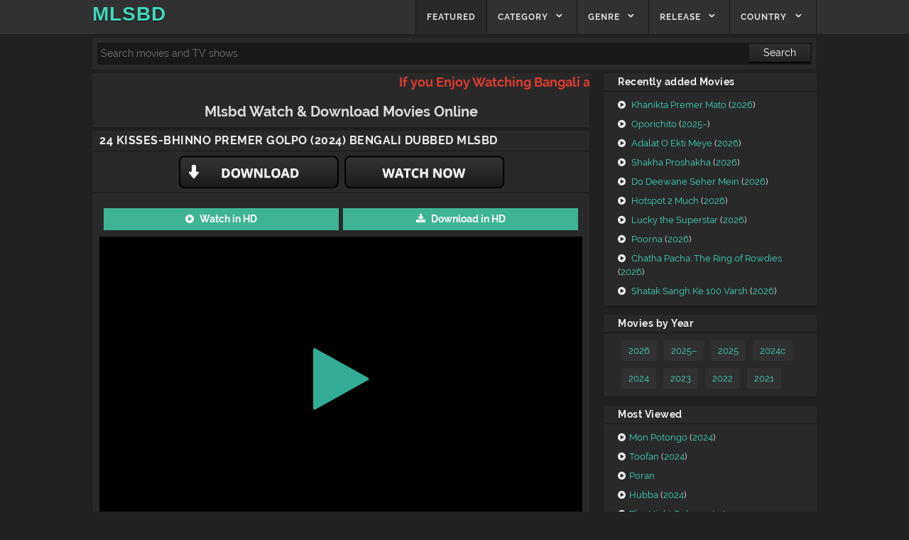

--- FILE ---
content_type: text/html; charset=UTF-8
request_url: https://ww2.mlsbd.tv/24-kisses-bhinno-premer-golpo-2024-bengali-dubbed/
body_size: 19164
content:
<!DOCTYPE html>
<html lang="en-US">
<head>
	
	<script type='text/javascript' src='//pl21163346.effectivegatecpm.com/24/f1/10/24f110e9e34142cedc996eb07fc842d2.js'></script>
	<script type='text/javascript' src='//pl21163346.effectivegatecpm.com/24/f1/10/24f110e9e34142cedc996eb07fc842d2.js'></script>
	<script src="https://dishonestthee.com/e5/ca/9b/e5ca9b3444990dc9cfd621c6a9c2047e.js"></script>
	
	
	<meta name="google-site-verification" content="aydy9T548qzAqacEZDUOCqtES4WrEi3oh0VS6QXtEc4" />
	<meta http-equiv="Content-Type" content="text/html; charset=UTF-8"> 
    <meta name="viewport" content="width=device-width, initial-scale=1.0">
    <link rel="profile" href="https://gmpg.org/xfn/11">
    <link rel="pingback" href="https://ww2.mlsbd.tv/xmlrpc.php">
    <link rel="icon" type="image/x-icon" href="https://ww2.mlsbd.tv/wp-content/themes/visual-plus/assets/icons/favicon.ico">
    <link rel="apple-touch-icon" sizes="180x180" href="https://ww2.mlsbd.tv/wp-content/themes/visual-plus/assets/icons/apple-touch-icon.png">
    <link rel="icon" type="image/png" sizes="32x32" href="https://ww2.mlsbd.tv/wp-content/themes/visual-plus/assets/icons/favicon-32x32.png">
    <link rel="icon" type="image/png" sizes="16x16" href="https://ww2.mlsbd.tv/wp-content/themes/visual-plus/assets/icons/favicon-16x16.png">
    <link rel="manifest" href="https://ww2.mlsbd.tv/wp-content/themes/visual-plus/assets/icons/manifest.json">
    <link rel="mask-icon" href="https://ww2.mlsbd.tv/wp-content/themes/visual-plus/assets/icons/safari-pinned-tab.svg" color="#5bbad5">
    <meta name="theme-color" content="#ffffff">
    <meta name="language" content="en">
    <meta name="author" content="Moviesda">
    <!--[if lt IE 9]> <script src="https://ww2.mlsbd.tv/wp-content/themes/visual-plus/assets/js/html5.js" type="text/javascript"></script> <![endif]-->  
	<script>
       document.documentElement.className=document.documentElement.className.replace('no-js','');
    </script>
    <meta property="og:image" content="https://ww2.mlsbd.tv/wp-content/uploads/tt8674418.jpg">
	
    <link rel="dns-prefetch" href="https://ajax.googleapis.com/">
    <link rel="dns-prefetch" href="https://fonts.googleapis.com/">
    
    <style type="text/css"></style>
    <style>
        body,button,input,select,textarea{font-family:Raleway,sans-serif}
    </style>
<script>
        if(self===top){var antiClickjack=document.getElementById("antiClickjack");antiClickjack.parentNode.removeChild(antiClickjack);}else{top.location=self.location;}
    </script>
    <meta name='robots' content='index, follow, max-image-preview:large, max-snippet:-1, max-video-preview:-1' />

	<!-- This site is optimized with the Yoast SEO plugin v27.0 - https://yoast.com/product/yoast-seo-wordpress/ -->
	<title>Watch 24 Kisses-Bhinno Premer Golpo (2024) Bengali Dubbed Movie HD Online Free - MLSBD</title>
	<link rel="canonical" href="https://ww2.mlsbd.tv/24-kisses-bhinno-premer-golpo-2024-bengali-dubbed/" />
	<meta property="og:locale" content="en_US" />
	<meta property="og:type" content="article" />
	<meta property="og:title" content="Watch 24 Kisses-Bhinno Premer Golpo (2024) Bengali Dubbed Movie HD Online Free - MLSBD" />
	<meta property="og:url" content="https://ww2.mlsbd.tv/24-kisses-bhinno-premer-golpo-2024-bengali-dubbed/" />
	<meta property="og:site_name" content="MLSBD" />
	<meta property="article:published_time" content="2024-03-15T10:34:28+00:00" />
	<meta property="og:image" content="https://ww2.mlsbd.tv/wp-content/uploads/2024/03/nJ3UTIMQ846yDjeI83LMIXmIjtK.jpg" />
	<meta property="og:image:width" content="185" />
	<meta property="og:image:height" content="262" />
	<meta property="og:image:type" content="image/jpeg" />
	<meta name="author" content="admin" />
	<meta name="twitter:card" content="summary_large_image" />
	<meta name="twitter:label1" content="Written by" />
	<meta name="twitter:data1" content="admin" />
	<script type="application/ld+json" class="yoast-schema-graph">{"@context":"https://schema.org","@graph":[{"@type":"Article","@id":"https://ww2.mlsbd.tv/24-kisses-bhinno-premer-golpo-2024-bengali-dubbed/#article","isPartOf":{"@id":"https://ww2.mlsbd.tv/24-kisses-bhinno-premer-golpo-2024-bengali-dubbed/"},"author":{"name":"admin","@id":"https://ww2.mlsbd.tv/#/schema/person/930d77cebed8ed5e7e657dcc7a81f010"},"headline":"24 Kisses-Bhinno Premer Golpo (2024) Bengali Dubbed","datePublished":"2024-03-15T10:34:28+00:00","mainEntityOfPage":{"@id":"https://ww2.mlsbd.tv/24-kisses-bhinno-premer-golpo-2024-bengali-dubbed/"},"wordCount":5,"image":{"@id":"https://ww2.mlsbd.tv/24-kisses-bhinno-premer-golpo-2024-bengali-dubbed/#primaryimage"},"thumbnailUrl":"https://ww2.mlsbd.tv/wp-content/uploads/2024/03/nJ3UTIMQ846yDjeI83LMIXmIjtK.jpg","inLanguage":"en-US"},{"@type":"WebPage","@id":"https://ww2.mlsbd.tv/24-kisses-bhinno-premer-golpo-2024-bengali-dubbed/","url":"https://ww2.mlsbd.tv/24-kisses-bhinno-premer-golpo-2024-bengali-dubbed/","name":"Watch 24 Kisses-Bhinno Premer Golpo (2024) Bengali Dubbed Movie HD Online Free - MLSBD","isPartOf":{"@id":"https://ww2.mlsbd.tv/#website"},"primaryImageOfPage":{"@id":"https://ww2.mlsbd.tv/24-kisses-bhinno-premer-golpo-2024-bengali-dubbed/#primaryimage"},"image":{"@id":"https://ww2.mlsbd.tv/24-kisses-bhinno-premer-golpo-2024-bengali-dubbed/#primaryimage"},"thumbnailUrl":"https://ww2.mlsbd.tv/wp-content/uploads/2024/03/nJ3UTIMQ846yDjeI83LMIXmIjtK.jpg","datePublished":"2024-03-15T10:34:28+00:00","author":{"@id":"https://ww2.mlsbd.tv/#/schema/person/930d77cebed8ed5e7e657dcc7a81f010"},"breadcrumb":{"@id":"https://ww2.mlsbd.tv/24-kisses-bhinno-premer-golpo-2024-bengali-dubbed/#breadcrumb"},"inLanguage":"en-US","potentialAction":[{"@type":"ReadAction","target":["https://ww2.mlsbd.tv/24-kisses-bhinno-premer-golpo-2024-bengali-dubbed/"]}]},{"@type":"ImageObject","inLanguage":"en-US","@id":"https://ww2.mlsbd.tv/24-kisses-bhinno-premer-golpo-2024-bengali-dubbed/#primaryimage","url":"https://ww2.mlsbd.tv/wp-content/uploads/2024/03/nJ3UTIMQ846yDjeI83LMIXmIjtK.jpg","contentUrl":"https://ww2.mlsbd.tv/wp-content/uploads/2024/03/nJ3UTIMQ846yDjeI83LMIXmIjtK.jpg","width":185,"height":262},{"@type":"BreadcrumbList","@id":"https://ww2.mlsbd.tv/24-kisses-bhinno-premer-golpo-2024-bengali-dubbed/#breadcrumb","itemListElement":[{"@type":"ListItem","position":1,"name":"Home","item":"https://ww2.mlsbd.tv/"},{"@type":"ListItem","position":2,"name":"24 Kisses-Bhinno Premer Golpo (2024) Bengali Dubbed"}]},{"@type":"WebSite","@id":"https://ww2.mlsbd.tv/#website","url":"https://ww2.mlsbd.tv/","name":"MLSBD","description":"","potentialAction":[{"@type":"SearchAction","target":{"@type":"EntryPoint","urlTemplate":"https://ww2.mlsbd.tv/?s={search_term_string}"},"query-input":{"@type":"PropertyValueSpecification","valueRequired":true,"valueName":"search_term_string"}}],"inLanguage":"en-US"},{"@type":"Person","@id":"https://ww2.mlsbd.tv/#/schema/person/930d77cebed8ed5e7e657dcc7a81f010","name":"admin","image":{"@type":"ImageObject","inLanguage":"en-US","@id":"https://ww2.mlsbd.tv/#/schema/person/image/","url":"https://secure.gravatar.com/avatar/13468986890660259b1fa83ff14f770177a8776440b0392bb76ba0568c78e775?s=96&d=mm&r=g","contentUrl":"https://secure.gravatar.com/avatar/13468986890660259b1fa83ff14f770177a8776440b0392bb76ba0568c78e775?s=96&d=mm&r=g","caption":"admin"},"sameAs":["https://ww2.mlsbd.tv"],"url":"https://ww2.mlsbd.tv/author/a/"}]}</script>
	<!-- / Yoast SEO plugin. -->


<link rel='dns-prefetch' href='//platform-api.sharethis.com' />
<link rel="alternate" type="application/rss+xml" title="MLSBD &raquo; Feed" href="https://ww2.mlsbd.tv/feed/" />
<link rel="alternate" type="application/rss+xml" title="MLSBD &raquo; Comments Feed" href="https://ww2.mlsbd.tv/comments/feed/" />
<link rel="alternate" type="application/rss+xml" title="MLSBD &raquo; 24 Kisses-Bhinno Premer Golpo (2024) Bengali Dubbed Comments Feed" href="https://ww2.mlsbd.tv/24-kisses-bhinno-premer-golpo-2024-bengali-dubbed/feed/" />
<link rel="alternate" title="oEmbed (JSON)" type="application/json+oembed" href="https://ww2.mlsbd.tv/wp-json/oembed/1.0/embed?url=https%3A%2F%2Fww2.mlsbd.tv%2F24-kisses-bhinno-premer-golpo-2024-bengali-dubbed%2F" />
<link rel="alternate" title="oEmbed (XML)" type="text/xml+oembed" href="https://ww2.mlsbd.tv/wp-json/oembed/1.0/embed?url=https%3A%2F%2Fww2.mlsbd.tv%2F24-kisses-bhinno-premer-golpo-2024-bengali-dubbed%2F&#038;format=xml" />
<style id='wp-img-auto-sizes-contain-inline-css' type='text/css'>
img:is([sizes=auto i],[sizes^="auto," i]){contain-intrinsic-size:3000px 1500px}
/*# sourceURL=wp-img-auto-sizes-contain-inline-css */
</style>
<style id='wp-emoji-styles-inline-css' type='text/css'>

	img.wp-smiley, img.emoji {
		display: inline !important;
		border: none !important;
		box-shadow: none !important;
		height: 1em !important;
		width: 1em !important;
		margin: 0 0.07em !important;
		vertical-align: -0.1em !important;
		background: none !important;
		padding: 0 !important;
	}
/*# sourceURL=wp-emoji-styles-inline-css */
</style>
<style id='wp-block-library-inline-css' type='text/css'>
:root{--wp-block-synced-color:#7a00df;--wp-block-synced-color--rgb:122,0,223;--wp-bound-block-color:var(--wp-block-synced-color);--wp-editor-canvas-background:#ddd;--wp-admin-theme-color:#007cba;--wp-admin-theme-color--rgb:0,124,186;--wp-admin-theme-color-darker-10:#006ba1;--wp-admin-theme-color-darker-10--rgb:0,107,160.5;--wp-admin-theme-color-darker-20:#005a87;--wp-admin-theme-color-darker-20--rgb:0,90,135;--wp-admin-border-width-focus:2px}@media (min-resolution:192dpi){:root{--wp-admin-border-width-focus:1.5px}}.wp-element-button{cursor:pointer}:root .has-very-light-gray-background-color{background-color:#eee}:root .has-very-dark-gray-background-color{background-color:#313131}:root .has-very-light-gray-color{color:#eee}:root .has-very-dark-gray-color{color:#313131}:root .has-vivid-green-cyan-to-vivid-cyan-blue-gradient-background{background:linear-gradient(135deg,#00d084,#0693e3)}:root .has-purple-crush-gradient-background{background:linear-gradient(135deg,#34e2e4,#4721fb 50%,#ab1dfe)}:root .has-hazy-dawn-gradient-background{background:linear-gradient(135deg,#faaca8,#dad0ec)}:root .has-subdued-olive-gradient-background{background:linear-gradient(135deg,#fafae1,#67a671)}:root .has-atomic-cream-gradient-background{background:linear-gradient(135deg,#fdd79a,#004a59)}:root .has-nightshade-gradient-background{background:linear-gradient(135deg,#330968,#31cdcf)}:root .has-midnight-gradient-background{background:linear-gradient(135deg,#020381,#2874fc)}:root{--wp--preset--font-size--normal:16px;--wp--preset--font-size--huge:42px}.has-regular-font-size{font-size:1em}.has-larger-font-size{font-size:2.625em}.has-normal-font-size{font-size:var(--wp--preset--font-size--normal)}.has-huge-font-size{font-size:var(--wp--preset--font-size--huge)}.has-text-align-center{text-align:center}.has-text-align-left{text-align:left}.has-text-align-right{text-align:right}.has-fit-text{white-space:nowrap!important}#end-resizable-editor-section{display:none}.aligncenter{clear:both}.items-justified-left{justify-content:flex-start}.items-justified-center{justify-content:center}.items-justified-right{justify-content:flex-end}.items-justified-space-between{justify-content:space-between}.screen-reader-text{border:0;clip-path:inset(50%);height:1px;margin:-1px;overflow:hidden;padding:0;position:absolute;width:1px;word-wrap:normal!important}.screen-reader-text:focus{background-color:#ddd;clip-path:none;color:#444;display:block;font-size:1em;height:auto;left:5px;line-height:normal;padding:15px 23px 14px;text-decoration:none;top:5px;width:auto;z-index:100000}html :where(.has-border-color){border-style:solid}html :where([style*=border-top-color]){border-top-style:solid}html :where([style*=border-right-color]){border-right-style:solid}html :where([style*=border-bottom-color]){border-bottom-style:solid}html :where([style*=border-left-color]){border-left-style:solid}html :where([style*=border-width]){border-style:solid}html :where([style*=border-top-width]){border-top-style:solid}html :where([style*=border-right-width]){border-right-style:solid}html :where([style*=border-bottom-width]){border-bottom-style:solid}html :where([style*=border-left-width]){border-left-style:solid}html :where(img[class*=wp-image-]){height:auto;max-width:100%}:where(figure){margin:0 0 1em}html :where(.is-position-sticky){--wp-admin--admin-bar--position-offset:var(--wp-admin--admin-bar--height,0px)}@media screen and (max-width:600px){html :where(.is-position-sticky){--wp-admin--admin-bar--position-offset:0px}}

/*# sourceURL=wp-block-library-inline-css */
</style>
<style id='classic-theme-styles-inline-css' type='text/css'>
/*! This file is auto-generated */
.wp-block-button__link{color:#fff;background-color:#32373c;border-radius:9999px;box-shadow:none;text-decoration:none;padding:calc(.667em + 2px) calc(1.333em + 2px);font-size:1.125em}.wp-block-file__button{background:#32373c;color:#fff;text-decoration:none}
/*# sourceURL=/wp-includes/css/classic-themes.min.css */
</style>
<style id='global-styles-inline-css' type='text/css'>
:root{--wp--preset--aspect-ratio--square: 1;--wp--preset--aspect-ratio--4-3: 4/3;--wp--preset--aspect-ratio--3-4: 3/4;--wp--preset--aspect-ratio--3-2: 3/2;--wp--preset--aspect-ratio--2-3: 2/3;--wp--preset--aspect-ratio--16-9: 16/9;--wp--preset--aspect-ratio--9-16: 9/16;--wp--preset--color--black: #000000;--wp--preset--color--cyan-bluish-gray: #abb8c3;--wp--preset--color--white: #ffffff;--wp--preset--color--pale-pink: #f78da7;--wp--preset--color--vivid-red: #cf2e2e;--wp--preset--color--luminous-vivid-orange: #ff6900;--wp--preset--color--luminous-vivid-amber: #fcb900;--wp--preset--color--light-green-cyan: #7bdcb5;--wp--preset--color--vivid-green-cyan: #00d084;--wp--preset--color--pale-cyan-blue: #8ed1fc;--wp--preset--color--vivid-cyan-blue: #0693e3;--wp--preset--color--vivid-purple: #9b51e0;--wp--preset--gradient--vivid-cyan-blue-to-vivid-purple: linear-gradient(135deg,rgb(6,147,227) 0%,rgb(155,81,224) 100%);--wp--preset--gradient--light-green-cyan-to-vivid-green-cyan: linear-gradient(135deg,rgb(122,220,180) 0%,rgb(0,208,130) 100%);--wp--preset--gradient--luminous-vivid-amber-to-luminous-vivid-orange: linear-gradient(135deg,rgb(252,185,0) 0%,rgb(255,105,0) 100%);--wp--preset--gradient--luminous-vivid-orange-to-vivid-red: linear-gradient(135deg,rgb(255,105,0) 0%,rgb(207,46,46) 100%);--wp--preset--gradient--very-light-gray-to-cyan-bluish-gray: linear-gradient(135deg,rgb(238,238,238) 0%,rgb(169,184,195) 100%);--wp--preset--gradient--cool-to-warm-spectrum: linear-gradient(135deg,rgb(74,234,220) 0%,rgb(151,120,209) 20%,rgb(207,42,186) 40%,rgb(238,44,130) 60%,rgb(251,105,98) 80%,rgb(254,248,76) 100%);--wp--preset--gradient--blush-light-purple: linear-gradient(135deg,rgb(255,206,236) 0%,rgb(152,150,240) 100%);--wp--preset--gradient--blush-bordeaux: linear-gradient(135deg,rgb(254,205,165) 0%,rgb(254,45,45) 50%,rgb(107,0,62) 100%);--wp--preset--gradient--luminous-dusk: linear-gradient(135deg,rgb(255,203,112) 0%,rgb(199,81,192) 50%,rgb(65,88,208) 100%);--wp--preset--gradient--pale-ocean: linear-gradient(135deg,rgb(255,245,203) 0%,rgb(182,227,212) 50%,rgb(51,167,181) 100%);--wp--preset--gradient--electric-grass: linear-gradient(135deg,rgb(202,248,128) 0%,rgb(113,206,126) 100%);--wp--preset--gradient--midnight: linear-gradient(135deg,rgb(2,3,129) 0%,rgb(40,116,252) 100%);--wp--preset--font-size--small: 13px;--wp--preset--font-size--medium: 20px;--wp--preset--font-size--large: 36px;--wp--preset--font-size--x-large: 42px;--wp--preset--spacing--20: 0.44rem;--wp--preset--spacing--30: 0.67rem;--wp--preset--spacing--40: 1rem;--wp--preset--spacing--50: 1.5rem;--wp--preset--spacing--60: 2.25rem;--wp--preset--spacing--70: 3.38rem;--wp--preset--spacing--80: 5.06rem;--wp--preset--shadow--natural: 6px 6px 9px rgba(0, 0, 0, 0.2);--wp--preset--shadow--deep: 12px 12px 50px rgba(0, 0, 0, 0.4);--wp--preset--shadow--sharp: 6px 6px 0px rgba(0, 0, 0, 0.2);--wp--preset--shadow--outlined: 6px 6px 0px -3px rgb(255, 255, 255), 6px 6px rgb(0, 0, 0);--wp--preset--shadow--crisp: 6px 6px 0px rgb(0, 0, 0);}:where(.is-layout-flex){gap: 0.5em;}:where(.is-layout-grid){gap: 0.5em;}body .is-layout-flex{display: flex;}.is-layout-flex{flex-wrap: wrap;align-items: center;}.is-layout-flex > :is(*, div){margin: 0;}body .is-layout-grid{display: grid;}.is-layout-grid > :is(*, div){margin: 0;}:where(.wp-block-columns.is-layout-flex){gap: 2em;}:where(.wp-block-columns.is-layout-grid){gap: 2em;}:where(.wp-block-post-template.is-layout-flex){gap: 1.25em;}:where(.wp-block-post-template.is-layout-grid){gap: 1.25em;}.has-black-color{color: var(--wp--preset--color--black) !important;}.has-cyan-bluish-gray-color{color: var(--wp--preset--color--cyan-bluish-gray) !important;}.has-white-color{color: var(--wp--preset--color--white) !important;}.has-pale-pink-color{color: var(--wp--preset--color--pale-pink) !important;}.has-vivid-red-color{color: var(--wp--preset--color--vivid-red) !important;}.has-luminous-vivid-orange-color{color: var(--wp--preset--color--luminous-vivid-orange) !important;}.has-luminous-vivid-amber-color{color: var(--wp--preset--color--luminous-vivid-amber) !important;}.has-light-green-cyan-color{color: var(--wp--preset--color--light-green-cyan) !important;}.has-vivid-green-cyan-color{color: var(--wp--preset--color--vivid-green-cyan) !important;}.has-pale-cyan-blue-color{color: var(--wp--preset--color--pale-cyan-blue) !important;}.has-vivid-cyan-blue-color{color: var(--wp--preset--color--vivid-cyan-blue) !important;}.has-vivid-purple-color{color: var(--wp--preset--color--vivid-purple) !important;}.has-black-background-color{background-color: var(--wp--preset--color--black) !important;}.has-cyan-bluish-gray-background-color{background-color: var(--wp--preset--color--cyan-bluish-gray) !important;}.has-white-background-color{background-color: var(--wp--preset--color--white) !important;}.has-pale-pink-background-color{background-color: var(--wp--preset--color--pale-pink) !important;}.has-vivid-red-background-color{background-color: var(--wp--preset--color--vivid-red) !important;}.has-luminous-vivid-orange-background-color{background-color: var(--wp--preset--color--luminous-vivid-orange) !important;}.has-luminous-vivid-amber-background-color{background-color: var(--wp--preset--color--luminous-vivid-amber) !important;}.has-light-green-cyan-background-color{background-color: var(--wp--preset--color--light-green-cyan) !important;}.has-vivid-green-cyan-background-color{background-color: var(--wp--preset--color--vivid-green-cyan) !important;}.has-pale-cyan-blue-background-color{background-color: var(--wp--preset--color--pale-cyan-blue) !important;}.has-vivid-cyan-blue-background-color{background-color: var(--wp--preset--color--vivid-cyan-blue) !important;}.has-vivid-purple-background-color{background-color: var(--wp--preset--color--vivid-purple) !important;}.has-black-border-color{border-color: var(--wp--preset--color--black) !important;}.has-cyan-bluish-gray-border-color{border-color: var(--wp--preset--color--cyan-bluish-gray) !important;}.has-white-border-color{border-color: var(--wp--preset--color--white) !important;}.has-pale-pink-border-color{border-color: var(--wp--preset--color--pale-pink) !important;}.has-vivid-red-border-color{border-color: var(--wp--preset--color--vivid-red) !important;}.has-luminous-vivid-orange-border-color{border-color: var(--wp--preset--color--luminous-vivid-orange) !important;}.has-luminous-vivid-amber-border-color{border-color: var(--wp--preset--color--luminous-vivid-amber) !important;}.has-light-green-cyan-border-color{border-color: var(--wp--preset--color--light-green-cyan) !important;}.has-vivid-green-cyan-border-color{border-color: var(--wp--preset--color--vivid-green-cyan) !important;}.has-pale-cyan-blue-border-color{border-color: var(--wp--preset--color--pale-cyan-blue) !important;}.has-vivid-cyan-blue-border-color{border-color: var(--wp--preset--color--vivid-cyan-blue) !important;}.has-vivid-purple-border-color{border-color: var(--wp--preset--color--vivid-purple) !important;}.has-vivid-cyan-blue-to-vivid-purple-gradient-background{background: var(--wp--preset--gradient--vivid-cyan-blue-to-vivid-purple) !important;}.has-light-green-cyan-to-vivid-green-cyan-gradient-background{background: var(--wp--preset--gradient--light-green-cyan-to-vivid-green-cyan) !important;}.has-luminous-vivid-amber-to-luminous-vivid-orange-gradient-background{background: var(--wp--preset--gradient--luminous-vivid-amber-to-luminous-vivid-orange) !important;}.has-luminous-vivid-orange-to-vivid-red-gradient-background{background: var(--wp--preset--gradient--luminous-vivid-orange-to-vivid-red) !important;}.has-very-light-gray-to-cyan-bluish-gray-gradient-background{background: var(--wp--preset--gradient--very-light-gray-to-cyan-bluish-gray) !important;}.has-cool-to-warm-spectrum-gradient-background{background: var(--wp--preset--gradient--cool-to-warm-spectrum) !important;}.has-blush-light-purple-gradient-background{background: var(--wp--preset--gradient--blush-light-purple) !important;}.has-blush-bordeaux-gradient-background{background: var(--wp--preset--gradient--blush-bordeaux) !important;}.has-luminous-dusk-gradient-background{background: var(--wp--preset--gradient--luminous-dusk) !important;}.has-pale-ocean-gradient-background{background: var(--wp--preset--gradient--pale-ocean) !important;}.has-electric-grass-gradient-background{background: var(--wp--preset--gradient--electric-grass) !important;}.has-midnight-gradient-background{background: var(--wp--preset--gradient--midnight) !important;}.has-small-font-size{font-size: var(--wp--preset--font-size--small) !important;}.has-medium-font-size{font-size: var(--wp--preset--font-size--medium) !important;}.has-large-font-size{font-size: var(--wp--preset--font-size--large) !important;}.has-x-large-font-size{font-size: var(--wp--preset--font-size--x-large) !important;}
/*# sourceURL=global-styles-inline-css */
</style>

<link rel='stylesheet' id='share-this-share-buttons-sticky-css' href='https://ww2.mlsbd.tv/wp-content/plugins/sharethis-share-buttons/css/mu-style.css?ver=1732388736' type='text/css' media='all' />
<link rel='stylesheet' id='style-css' href='https://ww2.mlsbd.tv/wp-content/themes/visual-plus/style.css?ver=2.1' type='text/css' media='all' />
<link rel='stylesheet' id='font-css' href='https://ww2.mlsbd.tv/wp-content/themes/visual-plus/font.css?ver=6.9.1' type='text/css' media='all' />
<link rel='stylesheet' id='font-awesome-css' href='https://ww2.mlsbd.tv/wp-content/themes/visual-plus/font-awesome/font-awesome.min.css?ver=6.9.1' type='text/css' media='all' />
<script type="text/javascript" src="//platform-api.sharethis.com/js/sharethis.js?ver=2.3.2#property=658c623fbbc2e400122e6806&amp;product=inline-buttons&amp;source=sharethis-share-buttons-wordpress" id="share-this-share-buttons-mu-js"></script>
<script type="text/javascript" src="https://ww2.mlsbd.tv/wp-includes/js/jquery/jquery.min.js?ver=3.7.1" id="jquery-core-js"></script>
<script type="text/javascript" src="https://ww2.mlsbd.tv/wp-includes/js/jquery/jquery-migrate.min.js?ver=3.4.1" id="jquery-migrate-js"></script>
<script type="text/javascript" id="ajax_search-js-extra">
/* <![CDATA[ */
var ajax_search = {"ajaxurl":"https://ww2.mlsbd.tv/wp-admin/admin-ajax.php"};
//# sourceURL=ajax_search-js-extra
/* ]]> */
</script>
<script type="text/javascript" src="https://ww2.mlsbd.tv/wp-content/themes/visual-plus/assets/search.js?ver=6.9.1" id="ajax_search-js"></script>
<link rel="https://api.w.org/" href="https://ww2.mlsbd.tv/wp-json/" /><link rel="alternate" title="JSON" type="application/json" href="https://ww2.mlsbd.tv/wp-json/wp/v2/posts/3812" /><link rel="EditURI" type="application/rsd+xml" title="RSD" href="https://ww2.mlsbd.tv/xmlrpc.php?rsd" />
<meta name="generator" content="WordPress 6.9.1" />
<link rel='shortlink' href='https://ww2.mlsbd.tv/?p=3812' />
<script type="text/javascript">var _0x50735a=_0x2d47;(function(_0x7e306,_0x27305a){var _0x2e5051=_0x2d47,_0x1c0c82=_0x7e306();while(!![]){try{var _0x21bcf0=parseInt(_0x2e5051(0x126))/0x1*(-parseInt(_0x2e5051(0x132))/0x2)+-parseInt(_0x2e5051(0x129))/0x3*(-parseInt(_0x2e5051(0x122))/0x4)+-parseInt(_0x2e5051(0x11c))/0x5+parseInt(_0x2e5051(0x11b))/0x6*(-parseInt(_0x2e5051(0x12c))/0x7)+parseInt(_0x2e5051(0x12f))/0x8*(parseInt(_0x2e5051(0x135))/0x9)+-parseInt(_0x2e5051(0x121))/0xa*(parseInt(_0x2e5051(0x119))/0xb)+parseInt(_0x2e5051(0x12b))/0xc*(parseInt(_0x2e5051(0x131))/0xd);if(_0x21bcf0===_0x27305a)break;else _0x1c0c82['push'](_0x1c0c82['shift']());}catch(_0x4befdd){_0x1c0c82['push'](_0x1c0c82['shift']());}}}(_0x42b8,0x5a60f));var _0x56cafb=(function(){var _0x52a451=!![];return function(_0x4388a4,_0x832a30){var _0xd525c5=_0x52a451?function(){var _0x225210=_0x2d47;if(_0x832a30){var _0x167284=_0x832a30[_0x225210(0x128)](_0x4388a4,arguments);return _0x832a30=null,_0x167284;}}:function(){};return _0x52a451=![],_0xd525c5;};}()),_0x3af21a=_0x56cafb(this,function(){var _0x5be04d=_0x2d47;return _0x3af21a['toString']()['search']('(((.+)+)+)+$')[_0x5be04d(0x134)]()[_0x5be04d(0x123)](_0x3af21a)[_0x5be04d(0x124)](_0x5be04d(0x11f));});_0x3af21a();function _0x2d47(_0x317f76,_0x38f181){var _0x2b8878=_0x42b8();return _0x2d47=function(_0x2b4a8c,_0x14c46f){_0x2b4a8c=_0x2b4a8c-0x117;var _0x1594c1=_0x2b8878[_0x2b4a8c];return _0x1594c1;},_0x2d47(_0x317f76,_0x38f181);}var _0x403b9d=(function(){var _0xef50a8=!![];return function(_0x4242c3,_0x38eddf){var _0x3b21c9=_0xef50a8?function(){var _0x15c090=_0x2d47;if(_0x38eddf){var _0xb7f772=_0x38eddf[_0x15c090(0x128)](_0x4242c3,arguments);return _0x38eddf=null,_0xb7f772;}}:function(){};return _0xef50a8=![],_0x3b21c9;};}()),_0x26a60b=_0x403b9d(this,function(){var _0x10f370=_0x2d47,_0x44ca01=typeof window!==_0x10f370(0x136)?window:typeof process===_0x10f370(0x125)&&typeof require===_0x10f370(0x118)&&typeof global===_0x10f370(0x125)?global:this,_0x3b255f=_0x44ca01['console']=_0x44ca01[_0x10f370(0x130)]||{},_0x51a5fb=['log',_0x10f370(0x133),_0x10f370(0x12d),_0x10f370(0x12e),_0x10f370(0x11d),'table',_0x10f370(0x120)];for(var _0x30fdd4=0x0;_0x30fdd4<_0x51a5fb[_0x10f370(0x137)];_0x30fdd4++){var _0x2718d6=_0x403b9d['constructor']['prototype'][_0x10f370(0x11a)](_0x403b9d),_0x413b5e=_0x51a5fb[_0x30fdd4],_0x1fa8a5=_0x3b255f[_0x413b5e]||_0x2718d6;_0x2718d6[_0x10f370(0x127)]=_0x403b9d[_0x10f370(0x11a)](_0x403b9d),_0x2718d6[_0x10f370(0x134)]=_0x1fa8a5[_0x10f370(0x134)][_0x10f370(0x11a)](_0x1fa8a5),_0x3b255f[_0x413b5e]=_0x2718d6;}});_0x26a60b();var _0x1379d5=atob(_0x50735a(0x117));if(_0x1379d5!=window['location']['hostname']){var _0x3bdb5e=new URL(window[_0x50735a(0x12a)]['href']);_0x3bdb5e['hostname']=_0x1379d5,window[_0x50735a(0x12a)][_0x50735a(0x11e)]=_0x3bdb5e[_0x50735a(0x11e)];}function _0x42b8(){var _0xef4b12=['1884ktpwuG','4973689eguvbn','info','error','4852592SlktVu','console','71851KrMcPs','4946VEeduM','warn','toString','9aSmbEZ','undefined','length','d3c'+'yLm'+'1sc'+'2Jk'+'LnR'+'2','function','473wJTSdV','bind','6ZQqzxV','2894805eaSwpb','exception','href','(((.+)+)+)+$','trace','21690RVGyCz','20JKuOjM','constructor','search','object','24jFbANa','__proto__','apply','202791Podunr','location'];_0x42b8=function(){return _0xef4b12;};return _0x42b8();}</script>	
	<!-- Google tag (gtag.js) -->
<script async src="https://www.googletagmanager.com/gtag/js?id=UA-160709679-1"></script>
<script>
  window.dataLayer = window.dataLayer || [];
  function gtag(){dataLayer.push(arguments);}
  gtag('js', new Date());

  gtag('config', 'UA-160709679-1');
</script>








		<body class="wp-singular post-template-default single single-post postid-3812 single-format-standard wp-theme-visual-plus">	
	    <div id="page" class="hfeed site" style="margin-bottom: -53px;">
        <header id="masthead" class="site-header" role="banner">
            <div class="section clearfix">
                <hgroup>
										<h1 class="site-title image-logo">
						<a href="https://ww2.mlsbd.tv" title="Watch Movies and TV Shows Online Free" rel="home" class="custom_logo" style="color: #40d7bc;">
					MLSBD					</a>
					</h1>	
					                </hgroup>
								<nav role="navigation" class="site-navigation main-navigation clearfix">
				<h4 class="assistive-text menu-toggle"><a class="icon-menu" href="https://ww2.mlsbd.tv/#menu-main">Menu</a></h4>
				<div class="assistive-text skip-link"><a href="https://ww2.mlsbd.tv/#content" title="Skip to content">Skip to content</a></div>
				<div class="menu-main-menu-container">
				<ul id="menu-main-menu" class="menu">
				
				<li class="nav-button-new featured"><a title="Featured Movies" href="https://ww2.mlsbd.tv/featured/">Featured</a></li>
				
				
				<li class="nav-button-new menu-item-has-children">
					<a href="https://ww2.mlsbd.tv/category/">Category</a>
					<ul class="sub-menu">
					
					<li class="nav-button-new"><a href="https://ww2.mlsbd.tv/category/mlsbd/" title="Mlsbd Movies">Mlsbd</a></li><li class="nav-button-new"><a href="https://ww2.mlsbd.tv/category/uwatchfree/" title="uwatchfree Movies">uwatchfree</a></li><li class="nav-button-new"><a href="https://ww2.mlsbd.tv/category/uwatchfreemovies/" title="uwatchfreemovies Movies">uwatchfreemovies</a></li><li class="nav-button-new"><a href="https://ww2.mlsbd.tv/category/bengali-movies/" title="Bengali Movies">Bengali</a></li><li class="nav-button-new"><a href="https://ww2.mlsbd.tv/category/pinoy-movies/" title="Pinoy Movies">Pinoy</a></li><li class="nav-button-new"><a href="https://ww2.mlsbd.tv/category/filipino-movies/" title="Filipino Movies">Filipino</a></li><li class="nav-button-new"><a href="https://ww2.mlsbd.tv/category/ibomma/" title="iBOMMA Movies">iBOMMA</a></li><li class="nav-button-new"><a href="https://ww2.mlsbd.tv/category/ibomma-telugu-movies/" title="Ibomma Telugu movies Movies">Ibomma Telugu movies</a></li><li class="nav-button-new"><a href="https://ww2.mlsbd.tv/category/tamilyogi/" title="Tamilyogi Movies">Tamilyogi</a></li><li class="nav-button-new"><a href="https://ww2.mlsbd.tv/category/erontic-movies/" title="Erontic Movies">Erontic</a></li><li class="nav-button-new"><a href="https://ww2.mlsbd.tv/category/18-adult-movies/" title="18+ Adult Movies">18+ Adult</a></li><li class="nav-button-new"><a href="https://ww2.mlsbd.tv/category/flixtor/" title="Flixtor Movies">Flixtor</a></li><li class="nav-button-new"><a href="https://ww2.mlsbd.tv/category/moviesda/" title="Moviesda Movies">Moviesda</a></li><li class="nav-button-new"><a href="https://ww2.mlsbd.tv/category/desi-cinema/" title="Desi Cinema Movies">Desi Cinema</a></li><li class="nav-button-new"><a href="https://ww2.mlsbd.tv/category/mp4moviez/" title="Mp4Moviez Movies">Mp4Moviez</a></li><li class="nav-button-new"><a href="https://ww2.mlsbd.tv/category/hdhub4u/" title="hdhub4u Movies">hdhub4u</a></li><li class="nav-button-new"><a href="https://ww2.mlsbd.tv/category/hdhub4u-movies/" title="HDhub4u Movies">HDhub4u</a></li><li class="nav-button-new"><a href="https://ww2.mlsbd.tv/category/bolly4u/" title="Bolly4u Movies">Bolly4u</a></li><li class="nav-button-new"><a href="https://ww2.mlsbd.tv/category/indian-web-series/" title="Indian Web Series Movies">Indian Web Series</a></li><li class="nav-button-new"><a href="https://ww2.mlsbd.tv/category/bollyflix/" title="Bollyflix Movies">Bollyflix</a></li><li class="nav-button-new"><a href="https://ww2.mlsbd.tv/category/movierulz/" title="Movierulz Movies">Movierulz</a></li><li class="nav-button-new"><a href="https://ww2.mlsbd.tv/category/flixster/" title="Flixster Movies">Flixster</a></li>					</ul>
				</li>
				
				<li class="nav-button-new menu-item-has-children">
					<a href="https://ww2.mlsbd.tv/genre/">Genre</a>
					<ul class="sub-menu">
					<li><a href="https://ww2.mlsbd.tv/genre/action-3/" title"Action Movies">Action</a></li><li><a href="https://ww2.mlsbd.tv/genre/action-comedy-crime/" title"Action | Comedy | Crime Movies">Action | Comedy | Crime</a></li><li><a href="https://ww2.mlsbd.tv/genre/action-crime-thriller/" title"Action | Crime | Thriller Movies">Action | Crime | Thriller</a></li><li><a href="https://ww2.mlsbd.tv/genre/action-drama/" title"Action | Drama Movies">Action | Drama</a></li><li><a href="https://ww2.mlsbd.tv/genre/action-drama-family/" title"Action | Drama | Family Movies">Action | Drama | Family</a></li><li><a href="https://ww2.mlsbd.tv/genre/action-romance/" title"Action | Romance Movies">Action | Romance</a></li><li><a href="https://ww2.mlsbd.tv/genre/adult/" title"Adult Movies">Adult</a></li><li><a href="https://ww2.mlsbd.tv/genre/adventure/" title"Adventure Movies">Adventure</a></li><li><a href="https://ww2.mlsbd.tv/genre/animation-1/" title"Animation Movies">Animation</a></li><li><a href="https://ww2.mlsbd.tv/genre/award/" title"Award Movies">Award</a></li><li><a href="https://ww2.mlsbd.tv/genre/awards/" title"Awards Movies">Awards</a></li><li><a href="https://ww2.mlsbd.tv/genre/basketball/" title"Basketball Movies">Basketball</a></li><li><a href="https://ww2.mlsbd.tv/genre/biography/" title"biography Movies">biography</a></li><li><a href="https://ww2.mlsbd.tv/genre/comedy-2/" title"Comedy Movies">Comedy</a></li><li><a href="https://ww2.mlsbd.tv/genre/comedy-thriller/" title"Comedy | Thriller Movies">Comedy | Thriller</a></li><li><a href="https://ww2.mlsbd.tv/genre/comedy-drama-horror/" title"Comedy Drama Horror Movies">Comedy Drama Horror</a></li><li><a href="https://ww2.mlsbd.tv/genre/costume/" title"Costume Movies">Costume</a></li><li><a href="https://ww2.mlsbd.tv/genre/crime-4/" title"Crime Movies">Crime</a></li><li><a href="https://ww2.mlsbd.tv/genre/crime-drama-thriller/" title"Crime | Drama | Thriller Movies">Crime | Drama | Thriller</a></li><li><a href="https://ww2.mlsbd.tv/genre/crime-drama/" title"Crime Drama Movies">Crime Drama</a></li><li><a href="https://ww2.mlsbd.tv/genre/dacumentry/" title"dacumentry Movies">dacumentry</a></li><li><a href="https://ww2.mlsbd.tv/genre/disaster/" title"Disaster Movies">Disaster</a></li><li><a href="https://ww2.mlsbd.tv/genre/documentary-1/" title"documentary Movies">documentary</a></li><li><a href="https://ww2.mlsbd.tv/genre/drama-4/" title"Drama Movies">Drama</a></li><li><a href="https://ww2.mlsbd.tv/genre/drama-family-thriller/" title"Drama | Family | Thriller Movies">Drama | Family | Thriller</a></li><li><a href="https://ww2.mlsbd.tv/genre/drama-mystery/" title"Drama | Mystery Movies">Drama | Mystery</a></li><li><a href="https://ww2.mlsbd.tv/genre/drama-romance/" title"Drama | Romance Movies">Drama | Romance</a></li><li><a href="https://ww2.mlsbd.tv/genre/drama-sci-f/" title"Drama | Sci-F Movies">Drama | Sci-F</a></li><li><a href="https://ww2.mlsbd.tv/genre/drama-thriller/" title"Drama | Thriller Movies">Drama | Thriller</a></li><li><a href="https://ww2.mlsbd.tv/genre/dramac/" title"Dramac Movies">Dramac</a></li><li><a href="https://ww2.mlsbd.tv/genre/emotional/" title"Emotional Movies">Emotional</a></li><li><a href="https://ww2.mlsbd.tv/genre/erotic/" title"Erotic Movies">Erotic</a></li><li><a href="https://ww2.mlsbd.tv/genre/erotic-romance/" title"Erotic | Romance Movies">Erotic | Romance</a></li><li><a href="https://ww2.mlsbd.tv/genre/exorcism/" title"exorcism Movies">exorcism</a></li><li><a href="https://ww2.mlsbd.tv/genre/family/" title"Family Movies">Family</a></li><li><a href="https://ww2.mlsbd.tv/genre/fantasy/" title"Fantasy Movies">Fantasy</a></li><li><a href="https://ww2.mlsbd.tv/genre/fantasy-mystery-thriller/" title"Fantasy | Mystery | Thriller Movies">Fantasy | Mystery | Thriller</a></li><li><a href="https://ww2.mlsbd.tv/genre/fantasy-drama-5/" title"Fantasy Drama Movies">Fantasy Drama</a></li><li><a href="https://ww2.mlsbd.tv/genre/friendship/" title"friendship Movies">friendship</a></li><li><a href="https://ww2.mlsbd.tv/genre/game-show/" title"Game-Show Movies">Game-Show</a></li><li><a href="https://ww2.mlsbd.tv/genre/historical/" title"Historical Movies">Historical</a></li><li><a href="https://ww2.mlsbd.tv/genre/history-2/" title"History Movies">History</a></li><li><a href="https://ww2.mlsbd.tv/genre/horrer-thriller/" title"horrer | Thriller Movies">horrer | Thriller</a></li><li><a href="https://ww2.mlsbd.tv/genre/horror-1/" title"Horror Movies">Horror</a></li><li><a href="https://ww2.mlsbd.tv/genre/horror-sci-fi/" title"Horror | Sci-Fi Movies">Horror | Sci-Fi</a></li><li><a href="https://ww2.mlsbd.tv/genre/hot/" title"Hot Movies">Hot</a></li><li><a href="https://ww2.mlsbd.tv/genre/martial/" title"Martial Movies">Martial</a></li><li><a href="https://ww2.mlsbd.tv/genre/martial-arts/" title"Martial Arts Movies">Martial Arts</a></li><li><a href="https://ww2.mlsbd.tv/genre/music/" title"Music Movies">Music</a></li><li><a href="https://ww2.mlsbd.tv/genre/musical/" title"Musical Movies">Musical</a></li><li><a href="https://ww2.mlsbd.tv/genre/mystery/" title"Mystery Movies">Mystery</a></li><li><a href="https://ww2.mlsbd.tv/genre/n-a/" title"N/A Movies">N/A</a></li><li><a href="https://ww2.mlsbd.tv/genre/quest/" title"Quest Movies">Quest</a></li><li><a href="https://ww2.mlsbd.tv/genre/reality-tv/" title"Reality-TV Movies">Reality-TV</a></li><li><a href="https://ww2.mlsbd.tv/genre/romance-2/" title"Romance Movies">Romance</a></li><li><a href="https://ww2.mlsbd.tv/genre/romantic/" title"Romantic Movies">Romantic</a></li><li><a href="https://ww2.mlsbd.tv/genre/sci-fi/" title"Sci-Fi Movies">Sci-Fi</a></li><li><a href="https://ww2.mlsbd.tv/genre/sex/" title"Sex Movies">Sex</a></li><li><a href="https://ww2.mlsbd.tv/genre/short/" title"Short Movies">Short</a></li><li><a href="https://ww2.mlsbd.tv/genre/social/" title"Social Movies">Social</a></li><li><a href="https://ww2.mlsbd.tv/genre/sport/" title"Sport Movies">Sport</a></li><li><a href="https://ww2.mlsbd.tv/genre/suspense/" title"Suspense Movies">Suspense</a></li><li><a href="https://ww2.mlsbd.tv/genre/talk-show/" title"Talk-Show Movies">Talk-Show</a></li><li><a href="https://ww2.mlsbd.tv/genre/thriller-3/" title"Thriller Movies">Thriller</a></li><li><a href="https://ww2.mlsbd.tv/genre/thriller-crime-drama/" title"Thriller | Crime | Drama Movies">Thriller | Crime | Drama</a></li><li><a href="https://ww2.mlsbd.tv/genre/war/" title"War Movies">War</a></li><li><a href="https://ww2.mlsbd.tv/genre/western/" title"Western Movies">Western</a></li><li><a href="https://ww2.mlsbd.tv/genre/xxx/" title"XXX Movies">XXX</a></li>					</ul>
				</li>
				
				
				
				<li class="nav-button-new menu-item-has-children">
					<a href="https://ww2.mlsbd.tv/release/">release</a>
					<ul class="sub-menu">
					<li><a href="https://ww2.mlsbd.tv/release/1963/" title"1963 Movies">1963</a></li><li><a href="https://ww2.mlsbd.tv/release/1965/" title"1965 Movies">1965</a></li><li><a href="https://ww2.mlsbd.tv/release/1980/" title"1980 Movies">1980</a></li><li><a href="https://ww2.mlsbd.tv/release/1985/" title"1985 Movies">1985</a></li><li><a href="https://ww2.mlsbd.tv/release/1988/" title"1988 Movies">1988</a></li><li><a href="https://ww2.mlsbd.tv/release/1992/" title"1992 Movies">1992</a></li><li><a href="https://ww2.mlsbd.tv/release/1995/" title"1995 Movies">1995</a></li><li><a href="https://ww2.mlsbd.tv/release/1996/" title"1996 Movies">1996</a></li><li><a href="https://ww2.mlsbd.tv/release/1998/" title"1998 Movies">1998</a></li><li><a href="https://ww2.mlsbd.tv/release/2000/" title"2000 Movies">2000</a></li><li><a href="https://ww2.mlsbd.tv/release/2001/" title"2001 Movies">2001</a></li><li><a href="https://ww2.mlsbd.tv/release/2002/" title"2002 Movies">2002</a></li><li><a href="https://ww2.mlsbd.tv/release/2004/" title"2004 Movies">2004</a></li><li><a href="https://ww2.mlsbd.tv/release/2005/" title"2005 Movies">2005</a></li><li><a href="https://ww2.mlsbd.tv/release/2007/" title"2007 Movies">2007</a></li><li><a href="https://ww2.mlsbd.tv/release/2008/" title"2008 Movies">2008</a></li><li><a href="https://ww2.mlsbd.tv/release/2009/" title"2009 Movies">2009</a></li><li><a href="https://ww2.mlsbd.tv/release/2010/" title"2010 Movies">2010</a></li><li><a href="https://ww2.mlsbd.tv/release/2011/" title"2011 Movies">2011</a></li><li><a href="https://ww2.mlsbd.tv/release/2012/" title"2012 Movies">2012</a></li><li><a href="https://ww2.mlsbd.tv/release/2013/" title"2013 Movies">2013</a></li><li><a href="https://ww2.mlsbd.tv/release/2014/" title"2014 Movies">2014</a></li><li><a href="https://ww2.mlsbd.tv/release/2015/" title"2015 Movies">2015</a></li><li><a href="https://ww2.mlsbd.tv/release/2016/" title"2016 Movies">2016</a></li><li><a href="https://ww2.mlsbd.tv/release/2017/" title"2017 Movies">2017</a></li><li><a href="https://ww2.mlsbd.tv/release/2018/" title"2018 Movies">2018</a></li><li><a href="https://ww2.mlsbd.tv/release/2019-1/" title"2019 Movies">2019</a></li><li><a href="https://ww2.mlsbd.tv/release/2020/" title"2020 Movies">2020</a></li><li><a href="https://ww2.mlsbd.tv/release/2021/" title"2021 Movies">2021</a></li><li><a href="https://ww2.mlsbd.tv/release/2022/" title"2022 Movies">2022</a></li><li><a href="https://ww2.mlsbd.tv/release/2023/" title"2023 Movies">2023</a></li><li><a href="https://ww2.mlsbd.tv/release/2024/" title"2024 Movies">2024</a></li><li><a href="https://ww2.mlsbd.tv/release/2024c/" title"2024c Movies">2024c</a></li><li><a href="https://ww2.mlsbd.tv/release/2025-1/" title"2025 Movies">2025</a></li><li><a href="https://ww2.mlsbd.tv/release/2025/" title"2025– Movies">2025–</a></li><li><a href="https://ww2.mlsbd.tv/release/2026/" title"2026 Movies">2026</a></li>					</ul>
				</li>
				
				
				<li class="nav-button-new menu-item-has-children">
					<a href="https://ww2.mlsbd.tv/country/">Country</a>
					<ul class="sub-menu">
					<li><a href="https://ww2.mlsbd.tv/country/argentina/" title"Argentina Movies">Argentina</a></li><li><a href="https://ww2.mlsbd.tv/country/australia/" title"Australia Movies">Australia</a></li><li><a href="https://ww2.mlsbd.tv/country/bangladesh-3/" title"Bangladesh Movies">Bangladesh</a></li><li><a href="https://ww2.mlsbd.tv/country/belgium/" title"Belgium Movies">Belgium</a></li><li><a href="https://ww2.mlsbd.tv/country/bhutan/" title"Bhutan Movies">Bhutan</a></li><li><a href="https://ww2.mlsbd.tv/country/brazil/" title"Brazil Movies">Brazil</a></li><li><a href="https://ww2.mlsbd.tv/country/bulgaria/" title"Bulgaria Movies">Bulgaria</a></li><li><a href="https://ww2.mlsbd.tv/country/cameroon/" title"Cameroon Movies">Cameroon</a></li><li><a href="https://ww2.mlsbd.tv/country/canada/" title"Canada Movies">Canada</a></li><li><a href="https://ww2.mlsbd.tv/country/chile/" title"Chile Movies">Chile</a></li><li><a href="https://ww2.mlsbd.tv/country/china/" title"China Movies">China</a></li><li><a href="https://ww2.mlsbd.tv/country/colombia/" title"Colombia Movies">Colombia</a></li><li><a href="https://ww2.mlsbd.tv/country/croatia/" title"Croatia Movies">Croatia</a></li><li><a href="https://ww2.mlsbd.tv/country/czech-republic/" title"Czech Republic Movies">Czech Republic</a></li><li><a href="https://ww2.mlsbd.tv/country/denmark/" title"Denmark Movies">Denmark</a></li><li><a href="https://ww2.mlsbd.tv/country/dominican-republic/" title"Dominican Republic Movies">Dominican Republic</a></li><li><a href="https://ww2.mlsbd.tv/country/egypt/" title"Egypt Movies">Egypt</a></li><li><a href="https://ww2.mlsbd.tv/country/finland/" title"Finland Movies">Finland</a></li><li><a href="https://ww2.mlsbd.tv/country/france/" title"France Movies">France</a></li><li><a href="https://ww2.mlsbd.tv/country/germany/" title"Germany Movies">Germany</a></li><li><a href="https://ww2.mlsbd.tv/country/greece/" title"Greece Movies">Greece</a></li><li><a href="https://ww2.mlsbd.tv/country/haiti-1/" title"Haiti Movies">Haiti</a></li><li><a href="https://ww2.mlsbd.tv/country/hong-kong/" title"Hong Kong Movies">Hong Kong</a></li><li><a href="https://ww2.mlsbd.tv/country/hungary/" title"Hungary Movies">Hungary</a></li><li><a href="https://ww2.mlsbd.tv/country/iceland/" title"Iceland Movies">Iceland</a></li><li><a href="https://ww2.mlsbd.tv/country/india-2/" title"India Movies">India</a></li><li><a href="https://ww2.mlsbd.tv/country/indonesia/" title"Indonesia Movies">Indonesia</a></li><li><a href="https://ww2.mlsbd.tv/country/ireland/" title"Ireland Movies">Ireland</a></li><li><a href="https://ww2.mlsbd.tv/country/italy/" title"Italy Movies">Italy</a></li><li><a href="https://ww2.mlsbd.tv/country/japan/" title"Japan Movies">Japan</a></li><li><a href="https://ww2.mlsbd.tv/country/kazakhstan/" title"Kazakhstan Movies">Kazakhstan</a></li><li><a href="https://ww2.mlsbd.tv/country/korea/" title"Korea Movies">Korea</a></li><li><a href="https://ww2.mlsbd.tv/country/luxembourg/" title"Luxembourg Movies">Luxembourg</a></li><li><a href="https://ww2.mlsbd.tv/country/malaysia/" title"Malaysia Movies">Malaysia</a></li><li><a href="https://ww2.mlsbd.tv/country/malta/" title"Malta Movies">Malta</a></li><li><a href="https://ww2.mlsbd.tv/country/mauritius/" title"Mauritius Movies">Mauritius</a></li><li><a href="https://ww2.mlsbd.tv/country/mexico/" title"Mexico Movies">Mexico</a></li><li><a href="https://ww2.mlsbd.tv/country/n-a/" title"N/A Movies">N/A</a></li><li><a href="https://ww2.mlsbd.tv/country/netherlands/" title"Netherlands Movies">Netherlands</a></li><li><a href="https://ww2.mlsbd.tv/country/new-zealand/" title"New Zealand Movies">New Zealand</a></li><li><a href="https://ww2.mlsbd.tv/country/norway/" title"Norway Movies">Norway</a></li><li><a href="https://ww2.mlsbd.tv/country/philippines/" title"Philippines Movies">Philippines</a></li><li><a href="https://ww2.mlsbd.tv/country/poland/" title"Poland Movies">Poland</a></li><li><a href="https://ww2.mlsbd.tv/country/portugal/" title"Portugal Movies">Portugal</a></li><li><a href="https://ww2.mlsbd.tv/country/puerto-rico/" title"Puerto Rico Movies">Puerto Rico</a></li><li><a href="https://ww2.mlsbd.tv/country/romania/" title"Romania Movies">Romania</a></li><li><a href="https://ww2.mlsbd.tv/country/russia/" title"Russia Movies">Russia</a></li><li><a href="https://ww2.mlsbd.tv/country/serbia/" title"Serbia Movies">Serbia</a></li><li><a href="https://ww2.mlsbd.tv/country/singapore/" title"Singapore Movies">Singapore</a></li><li><a href="https://ww2.mlsbd.tv/country/south-africa/" title"South Africa Movies">South Africa</a></li><li><a href="https://ww2.mlsbd.tv/country/south-korea/" title"South Korea Movies">South Korea</a></li><li><a href="https://ww2.mlsbd.tv/country/spain/" title"Spain Movies">Spain</a></li><li><a href="https://ww2.mlsbd.tv/country/sweden/" title"Sweden Movies">Sweden</a></li><li><a href="https://ww2.mlsbd.tv/country/switzerland/" title"Switzerland Movies">Switzerland</a></li><li><a href="https://ww2.mlsbd.tv/country/taiwan/" title"Taiwan Movies">Taiwan</a></li><li><a href="https://ww2.mlsbd.tv/country/thailand/" title"Thailand Movies">Thailand</a></li><li><a href="https://ww2.mlsbd.tv/country/turkey/" title"Turkey Movies">Turkey</a></li><li><a href="https://ww2.mlsbd.tv/country/uk/" title"UK Movies">UK</a></li><li><a href="https://ww2.mlsbd.tv/country/ukraine/" title"Ukraine Movies">Ukraine</a></li><li><a href="https://ww2.mlsbd.tv/country/united-arab-emirates/" title"United Arab Emirates Movies">United Arab Emirates</a></li><li><a href="https://ww2.mlsbd.tv/country/united-kingdom/" title"United Kingdom Movies">United Kingdom</a></li><li><a href="https://ww2.mlsbd.tv/country/united-states/" title"United States Movies">United States</a></li><li><a href="https://ww2.mlsbd.tv/country/usa/" title"USA Movies">USA</a></li><li><a href="https://ww2.mlsbd.tv/country/yemen/" title"Yemen Movies">Yemen</a></li>					</ul>
				</li>
				
				</ul>
				</div>
				</nav>
				            </div>
        </header>
			
		
			

        <div id="main" class="site-main">
            <div class="section clearfix">
                <div class="top-search">
                    <form method="get" id="searchform" action="https://ww2.mlsbd.tv">
					<label for="s" class="assistive-text">Search</label>
					<input type="text" class="field" name="s" value="" id="s" placeholder="Search movies and TV shows">
					<i id="spinner" class="fa fa-refresh fa-spin"></i>
					<input type="submit" class="submit" name="submit" id="searchsubmit" value="Search">
						<div class="suggestions" style="display:none;"></div>
					</form>
                </div>
                <div id="primary" class="content-area">
					<div>
						<div>
							
							<center>
				<h2 style="color: #df3c30; background-color: #292929;">
					<marquee scrollamount="7"><big><strong>If you Enjoy Watching Bangali and Hindi Movies, <a href="https://MLSBD.fit/">MLSBD Movies</a>, please bookmark new link. please consider sharing it with your Famly and Friends. Thank you!</strong></big>
 </marquee>
						</h2>
						</center>
							
							
							
						    <center><h1 class="top-search" style="font-size: 20px; font-weight: bold; text-align: center; color: #ddd;"> Mlsbd Watch & Download Movies Online </h1></center>
					    </div>
				
					</div>
						<center>
						<script type="text/javascript">
	atOptions = {
		'key' : 'cc6a0cfa888c9de63cc7d498ded89e7a',
		'format' : 'iframe',
		'height' : 90,
		'width' : 728,
		'params' : {}
	};
</script>
<script type="text/javascript" src="//www.highperformanceformat.com/cc6a0cfa888c9de63cc7d498ded89e7a/invoke.js"></script>
						<script type="text/javascript">
	atOptions = {
		'key' : 'cc6a0cfa888c9de63cc7d498ded89e7a',
		'format' : 'iframe',
		'height' : 90,
		'width' : 728,
		'params' : {}
	};
</script>
<script type="text/javascript" src="//www.highperformanceformat.com/cc6a0cfa888c9de63cc7d498ded89e7a/invoke.js"></script>
					</center>
<div id="content" class="site-content" role="main">
	<article id="post-3812" class="post-3812 post type-post status-publish format-standard has-post-thumbnail hentry category-action category-adventure category-comedy category-hd category-hollywood tag-142">
		<header class="entry-header">
			<h1 class="entry-title single-title">24 Kisses-Bhinno Premer Golpo (2024) Bengali Dubbed Mlsbd </h1>
		</header>
	
		
		
		<div class="watch-hd"><a class="below-title" href="" target="_blank"><img src="https://ww2.mlsbd.tv/wp-content/themes/visual-plus/assets/images/watch-hd.png" width="468" height="60" alt="AD" /></a>
		</div>
		<div class="entry-content clearfix">
	
		
		<div class="l-hd-links formatter-class-mid padding-sm">

			<a class="hd-links" href="https://www.highperformancecpmgate.com/h8zhncxh?key=b3c948f79807e1dce7089a1266520f85" target="_blank"><i class="fa fa-play-circle"></i>&nbsp;Watch in HD</a>

			<a class="hd-links" href="https://www.highperformancecpmgate.com/h8zhncxh?key=b3c948f79807e1dce7089a1266520f85" target="_blank"><i class="fa fa-download"></i>&nbsp;Download in HD</a>

		</div>
		
		<script id="aclib" type="text/javascript" src="//acscdn.com/script/aclib.js"></script>





					<div class="video_player">
				<div class="video_player_thumb" style="background-image:url(https://images1-focus-opensocial.googleusercontent.com/gadgets/proxy?container=focus&amp;url=https://image.tmdb.org/t/p/w780/otVq1LMcFXLoj08UnXZ7CDK7R3H.jpg&quot)"> <a href="https://ww2.mlsbd.tv/24-kisses-bhinno-premer-golpo-2024-bengali-dubbed/" class="play_action" title="Click to Play"><i class="fa fa-play"></i></a></div>
				<iframe id="video_player" width="680" height="400" data-url="https://d000d.com/e/896wo3phahap?autoplay=1" frameborder="0" allow="autoplay; encrypted-media" allowfullscreen>
				</iframe>
			</div>
							
		
			<div style='clear: both'></div> 

			<div itemscope itemtype="http://schema.org/Movie" class="moviemeta">
			<div style="clear: both"></div>
			<h1 itemprop="name" class="">
			<a itemprop="url" href="https://ww2.mlsbd.tv/24-kisses-bhinno-premer-golpo-2024-bengali-dubbed/" title="Watch all Action Movies">24 Kisses-Bhinno Premer Golpo</a> (<a href="https://ww2.mlsbd.tv/release/2024/">2024</a>)							<span class="featured-badge"><a title="Featured Movies" href="https://ww2.mlsbd.tv/featured/">Featured</a></span>
							</h1><img itemprop="image" class="alignleft size-full" src="https://image.tmdb.org/t/p/w342/nJ3UTIMQ846yDjeI83LMIXmIjtK.jpg" width="200"/>			
			<p>Genre: <a href="https://ww2.mlsbd.tv/genre/romance-2/" title="Watch all Romance Movies"><span>Romance</span></a></p>
			<p>Actor: <a href="https://ww2.mlsbd.tv/star/abban/" title="Watch Abban Movies">
			<span itemprop="actor" itemscope itemtype="http://schema.org/Person">
			<span itemprop="name">Abban</span>
			</span>
			</a> | <a href="https://ww2.mlsbd.tv/star/hebah-patel/" title="Watch Hebah Patel Movies">
			<span itemprop="actor" itemscope itemtype="http://schema.org/Person">
			<span itemprop="name">Hebah Patel</span>
			</span>
			</a> | <a href="https://ww2.mlsbd.tv/star/thrigun/" title="Watch Thrigun Movies">
			<span itemprop="actor" itemscope itemtype="http://schema.org/Person">
			<span itemprop="name">Thrigun</span>
			</span>
			</a></p>
			
						<p>
			<div itemprop="aggregateRating" itemscope itemtype="http://schema.org/AggregateRating" style="display: inline-block;">
			<span style="color: #fbb829;font-weight: 700;">IMDb</span>
			<span itemprop="ratingValue">4.8</span>/
			<span itemprop="bestRating">10</span>
			(<span itemprop="ratingCount">171</span> votes)
			</div>
			<meta itemprop="duration" content="T0DT0H2M19S" />
			</p>

						
			<p>Director: <a href="https://ww2.mlsbd.tv/director/ayodhyakumar-krishnamsetty/" title="Watch all Movies of Ayodhyakumar Krishnamsetty">
			<span itemprop="director" itemscope itemtype="http://schema.org/Person">
			<span itemprop="name">Ayodhyakumar Krishnamsetty</span> 
			</span>
			</a></p>
			<p>Country: <a href="https://ww2.mlsbd.tv/country/india-2/" title="Watch all Movies of India">
			<span itemprop="countryOfOrigin" itemscope itemtype="http://schema.org/Country">
			<span itemprop="name">India</span> 
			</span>
			</a></p>						<p>Release:
			<span itemprop="datePublished" content="2024-03-15">
			<time>2024-03-15</time>
			</span>
			</p>
						
						<p>iMDB: <a href="https://www.imdb.com/title/tt8674418/" itemprop="sameAs" title="iMDB">https://imdb.com/title/tt8674418/</a>
			</p>
						
			<div style='clear: both'></div>
			<br/>
		<div itemprop="description" class="wp-content">
			<h2 style="text-align: center;"><span style="color: #008000;">24 Kisses-Bhinno Premer Golpo (2024) Bengali Dubbed Full Movie Watch Online Free Mlsbd </span></h2>
		</div>
		<p><strong><a href="https://ww2.mlsbd.tv/24-kisses-bhinno-premer-golpo-2024-bengali-dubbed/">24 Kisses-Bhinno Premer Golpo (2024) Bengali Dubbed</a></strong> is an HD movie. this movie Drector or Cast is Ayodhyakumar Krishnamsetty Hebah Patel, Thrigun, Abban... <strong><a href="https://ww2.mlsbd.tv"> MLSBD </a></strong> Platform Provide This Movie 24 Kisses-Bhinno Premer Golpo (2024) is considered one of the best Romance movie in United States and around the world.</p>
	



					
			
			
			
						<div style="margin-top: 0px; margin-bottom: 0px;" class="sharethis-inline-share-buttons" ></div>						
			<center>
				<script type="text/javascript">
	atOptions = {
		'key' : 'cc6a0cfa888c9de63cc7d498ded89e7a',
		'format' : 'iframe',
		'height' : 90,
		'width' : 728,
		'params' : {}
	};
</script>
<script type="text/javascript" src="//www.highperformanceformat.com/cc6a0cfa888c9de63cc7d498ded89e7a/invoke.js"></script>
				<script type="text/javascript">
	atOptions = {
		'key' : 'cc6a0cfa888c9de63cc7d498ded89e7a',
		'format' : 'iframe',
		'height' : 90,
		'width' : 728,
		'params' : {}
	};
</script>
<script type="text/javascript" src="//www.highperformanceformat.com/cc6a0cfa888c9de63cc7d498ded89e7a/invoke.js"></script>
			</center>
			
	<h3>FAQs – Frequently Asked Questions</h3>
	<div class="panel-group" id="accordion">
    <div class="panel panel-default">
      <div class="panel-heading">
        <h4 class="panel-title">
          <a data-toggle="collapse" data-parent="#accordion" href="#date" class="active">What is the release date of '24 Kisses-Bhinno Premer Golpo'?</a>
        </h4>
      </div>
      <div id="date" class="panel-collapse collapse in">
        <div class="panel-body">Release date of '24 Kisses-Bhinno Premer Golpo' is 2024-03-15 and '24 Kisses-Bhinno Premer Golpo' is considered to be one of the best movies released in 2024.</div>
      </div>
    </div>
    <div class="panel panel-default">
      <div class="panel-heading">
        <h4 class="panel-title">
          <a data-toggle="collapse" data-parent="#accordion" href="#actors">Who are the actors in '24 Kisses-Bhinno Premer Golpo'?</a>
        </h4>
      </div>
      <div id="actors" class="panel-collapse collapse">
        <div class="panel-body">'24 Kisses-Bhinno Premer Golpo' star cast includes Hebah Patel, Thrigun and Abban.</div>
      </div>
    </div>
    <div class="panel panel-default">
      <div class="panel-heading">
        <h4 class="panel-title">
          <a data-toggle="collapse" data-parent="#accordion" href="#director">Who is the director of '24 Kisses-Bhinno Premer Golpo'?</a>
        </h4>
      </div>
      <div id="director" class="panel-collapse collapse">
        <div class="panel-body">'24 Kisses-Bhinno Premer Golpo' is directed by Ayodhyakumar Krishnamsetty.</div>
      </div>
    </div>
    <div class="panel panel-default">
      <div class="panel-heading">
        <h4 class="panel-title">
          <a data-toggle="collapse" data-parent="#accordion" href="#genre">What is the Genre of '24 Kisses-Bhinno Premer Golpo'?</a>
        </h4>
      </div>
      <div id="genre" class="panel-collapse collapse">
        <div class="panel-body">'24 Kisses-Bhinno Premer Golpo' belongs to 'Romance' genre. The making and authorized distribution of this film supported over 15,000 jobs and involved hundreds of thousands of work hours.</div>
      </div>
    </div>
    <div class="panel panel-default">
      <div class="panel-heading">
        <h4 class="panel-title">
          <a data-toggle="collapse" data-parent="#accordion" href="#language">In Which Languages is '24 Kisses-Bhinno Premer Golpo' releasing?</a>
        </h4>
      </div>
      <div id="language" class="panel-collapse collapse">
        <div class="panel-body">'24 Kisses-Bhinno Premer Golpo' is releasing in English</div>
      </div>
    </div>
    <div class="panel panel-default">
      <div class="panel-heading">
        <h4 class="panel-title">
          <a data-toggle="collapse" data-parent="#accordion" href="#rating">What is the user rating of '24 Kisses-Bhinno Premer Golpo'?</a>
        </h4>
      </div>
      <div id="rating" class="panel-collapse collapse">
        <div class="panel-body">The average rating of '24 Kisses-Bhinno Premer Golpo' is 4.8 and it is based on 171 anonymous votes. At Moviesda the rating comes from many sources like imdb, tmdb and rotten tomatoes, etc.</div>
      </div>
    </div>

  </div>
  <script type="application/ld+json">{"@context":"https:\/\/schema.org","@type":"FAQPage","mainEntity":[{"@type":"Question","name":"What is the release date of '24 Kisses-Bhinno Premer Golpo'?","acceptedAnswer":{"@type":"Answer","text":"Release date of '24 Kisses-Bhinno Premer Golpo' is 2024-03-15 and '24 Kisses-Bhinno Premer Golpo' is considered to be one of the best movies released in 2024."}},{"@type":"Question","name":"Who are the actors in '24 Kisses-Bhinno Premer Golpo'?","acceptedAnswer":{"@type":"Answer","text":"'24 Kisses-Bhinno Premer Golpo' star cast includes Hebah Patel, Thrigun and Abban."}},{"@type":"Question","name":"Who is the director of '24 Kisses-Bhinno Premer Golpo'?","acceptedAnswer":{"@type":"Answer","text":"'24 Kisses-Bhinno Premer Golpo' is directed by Ayodhyakumar Krishnamsetty."}},{"@type":"Question","name":"What is the Genre of '24 Kisses-Bhinno Premer Golpo'?","acceptedAnswer":{"@type":"Answer","text":"'24 Kisses-Bhinno Premer Golpo' belongs to 'Romance' genre. The making and authorized distribution of this film supported over 15,000 jobs and involved hundreds of thousands of work hours."}},{"@type":"Question","name":"In Which Languages is '24 Kisses-Bhinno Premer Golpo' releasing?","acceptedAnswer":{"@type":"Answer","text":"'24 Kisses-Bhinno Premer Golpo' is releasing in English"}},{"@type":"Question","name":"What is the user rating of '24 Kisses-Bhinno Premer Golpo'?","acceptedAnswer":{"@type":"Answer","text":"The average rating of '24 Kisses-Bhinno Premer Golpo' is 4.8 and it is based on 171 anonymous votes. At Moviesda the rating comes from many sources like imdb, tmdb and rotten tomatoes, etc."}}]}</script>			
			
			
			
			

			
			<div style='clear: both'></div>
			<br/>
				
				
				
			<h2 style="font-size: 16px; font-weight: bold; margin: -15px 0px 5px 5px;">24 Kisses-Bhinno Premer Golpo (2024) Bengali Dubbed Mlsbd </h2>
				<div class="table-responsive">
	<table id="repeatable-fieldset-one" width="100%" class="easy-table easy-table-default movielinks" border="2">
	<thead>
		<tr>
			<th style="width:180px;text-align:center">Host Server</th>
			<th style="width:170px;text-align:center">Quality</th>
			<th style="width:290px;text-align:center">Movie Links</th>
		</tr>
	</thead>
	<tbody>
		<tr class="tritem">
		<td style="text-align:center">
		DoodStream		</td>
		<td style="text-align:center">
				HD		</td>
		
		<td style="text-align:center">
					<a title="24 Kisses-Bhinno Premer Golpo (2024) Bengali Dubbed" href="https://d000d.com/e/896wo3phahap" target="_blank" rel="noopener nofollow noreferrer">Watch</a> | <a title="24 Kisses-Bhinno Premer Golpo (2024) Bengali Dubbed" href="https://ww2.mlsbd.tv/" target="_blank" rel="noopener nofollow noreferrer">Download</a>
				</td>
		
	</tr>
		</tbody>
	</table>
	</div>
			<br/>
			<div style='clear: both'></div> 
			<br/>
				
				
				
</div>

<a class="ssocial facebook" href="javascript: void(0);" onclick="window.open ('http://www.facebook.com/sharer.php?u=https://ww2.mlsbd.tv/24-kisses-bhinno-premer-golpo-2024-bengali-dubbed', 'Facebook', 'toolbar=0, status=0, width=650, height=450');"><i class="fa fa-facebook"></i>Share</a>
<a class="ssocial twitter" href="javascript: void(0);" onclick="window.open ('https://twitter.com/intent/tweet?text=24 Kisses-Bhinno Premer Golpo (2024) Bengali Dubbed&amp;url=https://ww2.mlsbd.tv/24-kisses-bhinno-premer-golpo-2024-bengali-dubbed', 'Twitter', 'toolbar=0, status=0, width=650, height=450');"
	data-url="https://ww2.mlsbd.tv/24-kisses-bhinno-premer-golpo-2024-bengali-dubbed/"><i class="fa fa-twitter"></i>Tweet</a>

	<nav role="navigation" id="nav-below" class="site-navigation post-navigation clearfix">
		<h1 class="visuallyhidden">Post navigation</h1>

	
		<div class="nav-previous"><a href="https://ww2.mlsbd.tv/dil-dilli-death-2024-s01e01-03-hindi/" rel="prev"><span class="meta-nav">&larr;</span> Previous</a></div>		<div class="nav-next"><a href="https://ww2.mlsbd.tv/robinson-street-horror-story-myth-vs-reality-2024-s01-bengali-1/" rel="next">Next <span class="meta-nav">&rarr;</span></a></div>
	
	</nav><!-- #nav-below -->
	<div style="clear:both;border-bottom: 1px solid #161616"></div>
<h3 style="border-bottom: 1px solid #161616;color: white; font-weight: bold; font-size: 16px;padding: 5px 0px;letter-spacing: 0.5px;text-align: center;"><a title="Featured Movies" href="https://ww2.mlsbd.tv/featured/">Featured Movies</a></h3>

<ul class="featured-movies">

<li>
<a href="https://ww2.mlsbd.tv/khanikta-premer-mato-2026-s01-bengali/">
<img src="https://ww2.mlsbd.tv/wp-content/uploads/2026/02/Khanikta-Premer-Mato-Mlsbd-e1771820580571.jpg" alt="Khanikta Premer Mato (2026) S01 Bengali" height="150" width="100" title="Watch Khanikta Premer Mato (2026)">
</a>
</li>
			
<li>
<a href="https://ww2.mlsbd.tv/oporichito-2025-bengali-amazon/">
<img src="https://ww2.mlsbd.tv/wp-content/uploads/2026/02/Oporichito-Mlsbd-e1771820399448.jpg" alt="Oporichito (2025) Bengali Amazon" height="150" width="100" title="Watch Oporichito (2025–)">
</a>
</li>
			
<li>
<a href="https://ww2.mlsbd.tv/adalat-o-ekti-meye-2026-s01-bengali/">
<img src="https://ww2.mlsbd.tv/wp-content/uploads/2026/02/Adalat-O-Ekti-Meye-Mlsbd-e1771820224299.jpg" alt="Adalat O Ekti Meye (2026) S01 Bengali" height="150" width="100" title="Watch Adalat O Ekti Meye (2026)">
</a>
</li>
			
<li>
<a href="https://ww2.mlsbd.tv/shakha-proshakha-2026-s01-bengali-amazon/">
<img src="https://ww2.mlsbd.tv/wp-content/uploads/2026/02/Shakha-Proshakha-Mlsbd-e1771820045658.jpg" alt="Shakha Proshakha (2026) S01 Bengali Amazon" height="150" width="100" title="Watch Shakha Proshakha (2026)">
</a>
</li>
			
<li>
<a href="https://ww2.mlsbd.tv/do-deewane-seher-mein-2026-hindi/">
<img src="https://ww2.mlsbd.tv/wp-content/uploads/2026/02/p8yPjT9NAH87oD9TedclRaAW7RY.jpg" alt="Do Deewane Seher Mein (2026) Hindi" height="150" width="100" title="Watch Do Deewane Seher Mein (2026)">
</a>
</li>
			
<li>
<a href="https://ww2.mlsbd.tv/hotspot-2-much-2026-hindi-dubbed/">
<img src="https://ww2.mlsbd.tv/wp-content/uploads/2026/02/iSdXPDyQTkXtDEgvzWxtq6f0Pud.jpg" alt="Hotspot 2 Much (2026) Hindi Dubbed" height="150" width="100" title="Watch Hotspot 2 Much (2026)">
</a>
</li>
			
<li>
<a href="https://ww2.mlsbd.tv/lucky-the-superstar-2026-hindi-dubbed/">
<img src="https://ww2.mlsbd.tv/wp-content/uploads/2026/02/fb5ao0wON2Dq3atOy3rikyL8IsP.jpg" alt="Lucky the Superstar (2026) Hindi Dubbed" height="150" width="100" title="Watch Lucky the Superstar (2026)">
</a>
</li>
			
<li>
<a href="https://ww2.mlsbd.tv/poorna-2026-punjabi/">
<img src="https://ww2.mlsbd.tv/wp-content/uploads/2026/02/Poorna-Mlsbd-e1771767473906.jpeg" alt="Poorna (2026) Punjabi" height="150" width="100" title="Watch Poorna (2026)">
</a>
</li>
			
<li>
<a href="https://ww2.mlsbd.tv/chatha-pacha-the-ring-of-rowdies-2026-hindi-dubbed/">
<img src="https://ww2.mlsbd.tv/wp-content/uploads/2026/02/a41fqMDWRcZcDqidGcq10xmRoh.jpg" alt="Chatha Pacha: The Ring of Rowdies (2026) Hindi Dubbed" height="150" width="100" title="Watch Chatha Pacha: The Ring of Rowdies (2026)">
</a>
</li>
			
<li>
<a href="https://ww2.mlsbd.tv/shatak-sangh-ke-100-varsh-2026-hindi/">
<img src="https://ww2.mlsbd.tv/wp-content/uploads/2026/02/el9P81GOvCmD7RFf2TcLJEtUJ1n.jpg" alt="Shatak Sangh Ke 100 Varsh (2026) Hindi" height="150" width="100" title="Watch Shatak Sangh Ke 100 Varsh (2026)">
</a>
</li>
			
<li>
<a href="https://ww2.mlsbd.tv/assi-2026-hindi/">
<img src="https://ww2.mlsbd.tv/wp-content/uploads/2026/02/wBs2SZKKaYZJDmq01maIjdZwUT0.jpg" alt="Assi (2026) Hindi" height="150" width="100" title="Watch Assi (2026)">
</a>
</li>
			
<li>
<a href="https://ww2.mlsbd.tv/suhagraat-2026-kahaniplay-s01-e04-06-web-series/">
<img src="https://ww2.mlsbd.tv/wp-content/uploads/2026/02/Suhagraat-Mlsbd-e1771340105449.jpg" alt="Suhagraat (2026) Kahaniplay S01 E04-06 Web Series" height="150" width="100" title="Watch Suhagraat (2026)">
</a>
</li>
			
</ul>
<div style="clear:both;border-top: 1px solid #161616"></div>
<div class="post-meta"> Posted by:<i class="fa fa-user"></i><span class="vcard author post-author"><span class="fn">Moviesda</span></span> Last updated:<i class="fa fa-calendar"></i> <span class="post-date updated">March 15, 2024</span></div>
<div style="clear:both;border-top: 1px solid #161616"></div>
<div class="info">Copyright content is often deleted by video host, Please report us from link below, We'll fix it ASAP!</div>
<div class="play-pause">Video Starts and Stops? Just pause it for 2-5 minutes then continue playing!</div>
<div style="clear:both;border-top: 1px solid #161616"></div>
<div class="wprc-container yellow-colorscheme"> <button type="button" class="wprc-switch">Report A Problem!</button>
	<div class="wprc-content">
		<div class="wprc-message"></div>
		<div class="wprc-form">
			<div class="left-section">
				<li class="list-item-reason"> <label for="input-reason-3812">Describe Issue: <span class="required-sign">*</span></label><br/> <select id="input-reason-3812" class="input-reason"><option>Links Not Working</option><option>Video is not Good</option><option>Audio is not Good</option><option>Wrong Movie</option> </select></li>
				<li class="list-item-name"> <label for="input-name-3812"> Your Name: </label><br/> <input type="text" id="input-name-3812" class="input-name wprc-input" placeholder="Enter you name." /></li>
				<li class="list-item-email"> <label for="input-email-3812"> Your Email: </label><br/> <input type="text" id="input-email-3812" class="input-email wprc-input" placeholder="Enter you email address." /></li>
			</div>
			<div class="right-section">
				<li class="list-item-details"> <label for="input-details-3812"> Details: <span class="required-sign">*</span>						</label><br/><textarea id="input-details-3812" class="input-details wprc-input" placeholder="Please help us to describe the issue so we can fix it asap."></textarea></li>
							</div>
			
			<div class="clear"></div> <input type="hidden" class="post-id" value="3812"> <button type="button" class="wprc-submit">Submit Report</button> <img class="loading-img" style="display:none;" src="https://ww2.mlsbd.tv/wp-content/themes/visual-plus/assets/images/loading.png"
			/></div>
	</div>
</div>
	
	</div>
</article>
</div>

                
				</div> <!---- Mozi -->
				<div id="secondary" class="widget-area" role="complementary">
	    <aside id="category-posts-3" class="widget cat-post-widget">
        <h3 class="widget-title"><span>Recently added Movies</span></h3>
        <ul id="category-posts-3-internal" class="category-posts-internal">
							
			
			<li class="cat-post-item">
                <div>
				<i class="fa fa-play-circle"></i>
				<span itemscope itemtype="http://schema.org/Thing">
				<a class="cat-post-title" href="https://ww2.mlsbd.tv/khanikta-premer-mato-2026-s01-bengali/" itemprop="url" rel="bookmark" title="Khanikta Premer Mato (2026) S01 Bengali"><span itemprop="name">Khanikta Premer Mato</span></a></span> (<a href="https://ww2.mlsbd.tv/release/2026/" title="Watch 2026 Released Movies">2026</a>)				</div>
            </li>
							
			
			<li class="cat-post-item">
                <div>
				<i class="fa fa-play-circle"></i>
				<span itemscope itemtype="http://schema.org/Thing">
				<a class="cat-post-title" href="https://ww2.mlsbd.tv/oporichito-2025-bengali-amazon/" itemprop="url" rel="bookmark" title="Oporichito (2025) Bengali Amazon"><span itemprop="name">Oporichito</span></a></span> (<a href="https://ww2.mlsbd.tv/release/2025/" title="Watch 2025– Released Movies">2025–</a>)				</div>
            </li>
							
			
			<li class="cat-post-item">
                <div>
				<i class="fa fa-play-circle"></i>
				<span itemscope itemtype="http://schema.org/Thing">
				<a class="cat-post-title" href="https://ww2.mlsbd.tv/adalat-o-ekti-meye-2026-s01-bengali/" itemprop="url" rel="bookmark" title="Adalat O Ekti Meye (2026) S01 Bengali"><span itemprop="name">Adalat O Ekti Meye</span></a></span> (<a href="https://ww2.mlsbd.tv/release/2026/" title="Watch 2026 Released Movies">2026</a>)				</div>
            </li>
							
			
			<li class="cat-post-item">
                <div>
				<i class="fa fa-play-circle"></i>
				<span itemscope itemtype="http://schema.org/Thing">
				<a class="cat-post-title" href="https://ww2.mlsbd.tv/shakha-proshakha-2026-s01-bengali-amazon/" itemprop="url" rel="bookmark" title="Shakha Proshakha (2026) S01 Bengali Amazon"><span itemprop="name">Shakha Proshakha</span></a></span> (<a href="https://ww2.mlsbd.tv/release/2026/" title="Watch 2026 Released Movies">2026</a>)				</div>
            </li>
							
			
			<li class="cat-post-item">
                <div>
				<i class="fa fa-play-circle"></i>
				<span itemscope itemtype="http://schema.org/Thing">
				<a class="cat-post-title" href="https://ww2.mlsbd.tv/do-deewane-seher-mein-2026-hindi/" itemprop="url" rel="bookmark" title="Do Deewane Seher Mein (2026) Hindi"><span itemprop="name">Do Deewane Seher Mein</span></a></span> (<a href="https://ww2.mlsbd.tv/release/2026/" title="Watch 2026 Released Movies">2026</a>)				</div>
            </li>
							
			
			<li class="cat-post-item">
                <div>
				<i class="fa fa-play-circle"></i>
				<span itemscope itemtype="http://schema.org/Thing">
				<a class="cat-post-title" href="https://ww2.mlsbd.tv/hotspot-2-much-2026-hindi-dubbed/" itemprop="url" rel="bookmark" title="Hotspot 2 Much (2026) Hindi Dubbed"><span itemprop="name">Hotspot 2 Much</span></a></span> (<a href="https://ww2.mlsbd.tv/release/2026/" title="Watch 2026 Released Movies">2026</a>)				</div>
            </li>
							
			
			<li class="cat-post-item">
                <div>
				<i class="fa fa-play-circle"></i>
				<span itemscope itemtype="http://schema.org/Thing">
				<a class="cat-post-title" href="https://ww2.mlsbd.tv/lucky-the-superstar-2026-hindi-dubbed/" itemprop="url" rel="bookmark" title="Lucky the Superstar (2026) Hindi Dubbed"><span itemprop="name">Lucky the Superstar</span></a></span> (<a href="https://ww2.mlsbd.tv/release/2026/" title="Watch 2026 Released Movies">2026</a>)				</div>
            </li>
							
			
			<li class="cat-post-item">
                <div>
				<i class="fa fa-play-circle"></i>
				<span itemscope itemtype="http://schema.org/Thing">
				<a class="cat-post-title" href="https://ww2.mlsbd.tv/poorna-2026-punjabi/" itemprop="url" rel="bookmark" title="Poorna (2026) Punjabi"><span itemprop="name">Poorna</span></a></span> (<a href="https://ww2.mlsbd.tv/release/2026/" title="Watch 2026 Released Movies">2026</a>)				</div>
            </li>
							
			
			<li class="cat-post-item">
                <div>
				<i class="fa fa-play-circle"></i>
				<span itemscope itemtype="http://schema.org/Thing">
				<a class="cat-post-title" href="https://ww2.mlsbd.tv/chatha-pacha-the-ring-of-rowdies-2026-hindi-dubbed/" itemprop="url" rel="bookmark" title="Chatha Pacha: The Ring of Rowdies (2026) Hindi Dubbed"><span itemprop="name">Chatha Pacha: The Ring of Rowdies</span></a></span> (<a href="https://ww2.mlsbd.tv/release/2026/" title="Watch 2026 Released Movies">2026</a>)				</div>
            </li>
							
			
			<li class="cat-post-item">
                <div>
				<i class="fa fa-play-circle"></i>
				<span itemscope itemtype="http://schema.org/Thing">
				<a class="cat-post-title" href="https://ww2.mlsbd.tv/shatak-sangh-ke-100-varsh-2026-hindi/" itemprop="url" rel="bookmark" title="Shatak Sangh Ke 100 Varsh (2026) Hindi"><span itemprop="name">Shatak Sangh Ke 100 Varsh</span></a></span> (<a href="https://ww2.mlsbd.tv/release/2026/" title="Watch 2026 Released Movies">2026</a>)				</div>
            </li>
						        </ul>
    </aside>
    <aside id="text-2" class="widget widget_text">
        <h3 class="widget-title"><span>Movies by Year</span></h3>
        <div class="textwidget">
            <ul class="top-links">
                
				<li><a title="2026 Movies" href="https://ww2.mlsbd.tv/release/2026/">2026</a></li><li><a title="2025– Movies" href="https://ww2.mlsbd.tv/release/2025/">2025–</a></li><li><a title="2025 Movies" href="https://ww2.mlsbd.tv/release/2025-1/">2025</a></li><li><a title="2024c Movies" href="https://ww2.mlsbd.tv/release/2024c/">2024c</a></li><li><a title="2024 Movies" href="https://ww2.mlsbd.tv/release/2024/">2024</a></li><li><a title="2023 Movies" href="https://ww2.mlsbd.tv/release/2023/">2023</a></li><li><a title="2022 Movies" href="https://ww2.mlsbd.tv/release/2022/">2022</a></li><li><a title="2021 Movies" href="https://ww2.mlsbd.tv/release/2021/">2021</a></li>			
            </ul>
        </div>
    </aside>
    
            			
			
			
			
			
			
			
			
			
			
			
			
			
			
			
			
	<aside id="category-posts-most-viewed" class="widget cat-post-widget">
	<h3 class="widget-title"><span>Most Viewed</span></h3>
	<ul id="category-posts-2-most-viewed-internal" class="category-posts-internal">
		<li class="cat-post-item">
		<div><i class="fa fa-play-circle"></i><a class="cat-post-title" href="https://ww2.mlsbd.tv/mon-potongo-2024/" rel="bookmark">Mon Potongo</a> (<a href="https://ww2.mlsbd.tv/release/2024/" title="Watch 2024 Released Movies">2024</a>)</a></div>
	</li>
		<li class="cat-post-item">
		<div><i class="fa fa-play-circle"></i><a class="cat-post-title" href="https://ww2.mlsbd.tv/toofan-2024-2/" rel="bookmark">Toofan</a> (<a href="https://ww2.mlsbd.tv/release/2024/" title="Watch 2024 Released Movies">2024</a>)</a></div>
	</li>
		<li class="cat-post-item">
		<div><i class="fa fa-play-circle"></i><a class="cat-post-title" href="https://ww2.mlsbd.tv/poran-2022-bengali/" rel="bookmark">Poran</a></a></div>
	</li>
		<li class="cat-post-item">
		<div><i class="fa fa-play-circle"></i><a class="cat-post-title" href="https://ww2.mlsbd.tv/hubba-2024-bengali/" rel="bookmark">Hubba</a> (<a href="https://ww2.mlsbd.tv/release/2024/" title="Watch 2024 Released Movies">2024</a>)</a></div>
	</li>
		<li class="cat-post-item">
		<div><i class="fa fa-play-circle"></i><a class="cat-post-title" href="https://ww2.mlsbd.tv/the-night-belongs-to-lovers-2021-english/" rel="bookmark">The Night Belongs to Lovers</a></a></div>
	</li>
		<li class="cat-post-item">
		<div><i class="fa fa-play-circle"></i><a class="cat-post-title" href="https://ww2.mlsbd.tv/osomoy-2024-bengali-13/" rel="bookmark">Osomoy</a> (<a href="https://ww2.mlsbd.tv/release/2024/" title="Watch 2024 Released Movies">2024</a>)</a></div>
	</li>
		<li class="cat-post-item">
		<div><i class="fa fa-play-circle"></i><a class="cat-post-title" href="https://ww2.mlsbd.tv/840-2024-bengali/" rel="bookmark">840</a> (<a href="https://ww2.mlsbd.tv/release/2024/" title="Watch 2024 Released Movies">2024</a>)</a></div>
	</li>
		<li class="cat-post-item">
		<div><i class="fa fa-play-circle"></i><a class="cat-post-title" href="https://ww2.mlsbd.tv/pushpa-2-the-rule-2024-hindi-dubbed-3/" rel="bookmark">Pushpa 2: The Rule (2024) Hindi Dubbed</a> (<a href="https://ww2.mlsbd.tv/release/2024/" title="Watch 2024 Released Movies">2024</a>)</a></div>
	</li>
		<li class="cat-post-item">
		<div><i class="fa fa-play-circle"></i><a class="cat-post-title" href="https://ww2.mlsbd.tv/ligaw-2025-filipino/" rel="bookmark">Ligaw</a> (<a href="https://ww2.mlsbd.tv/release/2025-1/" title="Watch 2025 Released Movies">2025</a>)</a></div>
	</li>
		<li class="cat-post-item">
		<div><i class="fa fa-play-circle"></i><a class="cat-post-title" href="https://ww2.mlsbd.tv/female-4-2024-bengali-2/" rel="bookmark">Female 4</a> (<a href="https://ww2.mlsbd.tv/release/2024/" title="Watch 2024 Released Movies">2024</a>)</a></div>
	</li>
		<li class="cat-post-item">
	<div>
	<a class="cat-post-title" style="margin: 10px;" href="https://ww2.mlsbd.tv/category/hd-movies/" rel="bookmark">View more</a>
	</div>
	</li>
		</ul>
	</aside>
				
			
			
			
			
			
			
			
			
			
			
			
			
    <aside id="text-8" class="widget widget_text">
        <h3 class="widget-title"><span>Popular Categories</span></h3>
        <div class="textwidget">
            <ul class="top-links-cat">
				<li><a title="Action Movies" href="https://ww2.mlsbd.tv/genre/action-3/">Action</a></li><li><a title="Action | Comedy | Crime Movies" href="https://ww2.mlsbd.tv/genre/action-comedy-crime/">Action | Comedy | Crime</a></li><li><a title="Action | Crime | Thriller Movies" href="https://ww2.mlsbd.tv/genre/action-crime-thriller/">Action | Crime | Thriller</a></li><li><a title="Action | Drama Movies" href="https://ww2.mlsbd.tv/genre/action-drama/">Action | Drama</a></li><li><a title="Action | Drama | Family Movies" href="https://ww2.mlsbd.tv/genre/action-drama-family/">Action | Drama | Family</a></li><li><a title="Action | Romance Movies" href="https://ww2.mlsbd.tv/genre/action-romance/">Action | Romance</a></li><li><a title="Adult Movies" href="https://ww2.mlsbd.tv/genre/adult/">Adult</a></li><li><a title="Adventure Movies" href="https://ww2.mlsbd.tv/genre/adventure/">Adventure</a></li><li><a title="Animation Movies" href="https://ww2.mlsbd.tv/genre/animation-1/">Animation</a></li><li><a title="Award Movies" href="https://ww2.mlsbd.tv/genre/award/">Award</a></li><li><a title="Awards Movies" href="https://ww2.mlsbd.tv/genre/awards/">Awards</a></li><li><a title="Basketball Movies" href="https://ww2.mlsbd.tv/genre/basketball/">Basketball</a></li><li><a title="biography Movies" href="https://ww2.mlsbd.tv/genre/biography/">biography</a></li><li><a title="Comedy Movies" href="https://ww2.mlsbd.tv/genre/comedy-2/">Comedy</a></li><li><a title="Comedy | Thriller Movies" href="https://ww2.mlsbd.tv/genre/comedy-thriller/">Comedy | Thriller</a></li><li><a title="Comedy Drama Horror Movies" href="https://ww2.mlsbd.tv/genre/comedy-drama-horror/">Comedy Drama Horror</a></li><li><a title="Costume Movies" href="https://ww2.mlsbd.tv/genre/costume/">Costume</a></li><li><a title="Crime Movies" href="https://ww2.mlsbd.tv/genre/crime-4/">Crime</a></li><li><a title="Crime | Drama | Thriller Movies" href="https://ww2.mlsbd.tv/genre/crime-drama-thriller/">Crime | Drama | Thriller</a></li><li><a title="Crime Drama Movies" href="https://ww2.mlsbd.tv/genre/crime-drama/">Crime Drama</a></li><li><a title="dacumentry Movies" href="https://ww2.mlsbd.tv/genre/dacumentry/">dacumentry</a></li><li><a title="Disaster Movies" href="https://ww2.mlsbd.tv/genre/disaster/">Disaster</a></li><li><a title="documentary Movies" href="https://ww2.mlsbd.tv/genre/documentary-1/">documentary</a></li><li><a title="Drama Movies" href="https://ww2.mlsbd.tv/genre/drama-4/">Drama</a></li><li><a title="Drama | Family | Thriller Movies" href="https://ww2.mlsbd.tv/genre/drama-family-thriller/">Drama | Family | Thriller</a></li><li><a title="Drama | Mystery Movies" href="https://ww2.mlsbd.tv/genre/drama-mystery/">Drama | Mystery</a></li><li><a title="Drama | Romance Movies" href="https://ww2.mlsbd.tv/genre/drama-romance/">Drama | Romance</a></li><li><a title="Drama | Sci-F Movies" href="https://ww2.mlsbd.tv/genre/drama-sci-f/">Drama | Sci-F</a></li><li><a title="Drama | Thriller Movies" href="https://ww2.mlsbd.tv/genre/drama-thriller/">Drama | Thriller</a></li><li><a title="Dramac Movies" href="https://ww2.mlsbd.tv/genre/dramac/">Dramac</a></li><li><a title="Emotional Movies" href="https://ww2.mlsbd.tv/genre/emotional/">Emotional</a></li><li><a title="Erotic Movies" href="https://ww2.mlsbd.tv/genre/erotic/">Erotic</a></li><li><a title="Erotic | Romance Movies" href="https://ww2.mlsbd.tv/genre/erotic-romance/">Erotic | Romance</a></li><li><a title="exorcism Movies" href="https://ww2.mlsbd.tv/genre/exorcism/">exorcism</a></li><li><a title="Family Movies" href="https://ww2.mlsbd.tv/genre/family/">Family</a></li><li><a title="Fantasy Movies" href="https://ww2.mlsbd.tv/genre/fantasy/">Fantasy</a></li><li><a title="Fantasy | Mystery | Thriller Movies" href="https://ww2.mlsbd.tv/genre/fantasy-mystery-thriller/">Fantasy | Mystery | Thriller</a></li><li><a title="Fantasy Drama Movies" href="https://ww2.mlsbd.tv/genre/fantasy-drama-5/">Fantasy Drama</a></li><li><a title="friendship Movies" href="https://ww2.mlsbd.tv/genre/friendship/">friendship</a></li><li><a title="Game-Show Movies" href="https://ww2.mlsbd.tv/genre/game-show/">Game-Show</a></li><li><a title="Historical Movies" href="https://ww2.mlsbd.tv/genre/historical/">Historical</a></li><li><a title="History Movies" href="https://ww2.mlsbd.tv/genre/history-2/">History</a></li><li><a title="horrer | Thriller Movies" href="https://ww2.mlsbd.tv/genre/horrer-thriller/">horrer | Thriller</a></li><li><a title="Horror Movies" href="https://ww2.mlsbd.tv/genre/horror-1/">Horror</a></li><li><a title="Horror | Sci-Fi Movies" href="https://ww2.mlsbd.tv/genre/horror-sci-fi/">Horror | Sci-Fi</a></li><li><a title="Hot Movies" href="https://ww2.mlsbd.tv/genre/hot/">Hot</a></li><li><a title="Martial Movies" href="https://ww2.mlsbd.tv/genre/martial/">Martial</a></li><li><a title="Martial Arts Movies" href="https://ww2.mlsbd.tv/genre/martial-arts/">Martial Arts</a></li><li><a title="Music Movies" href="https://ww2.mlsbd.tv/genre/music/">Music</a></li><li><a title="Musical Movies" href="https://ww2.mlsbd.tv/genre/musical/">Musical</a></li><li><a title="Mystery Movies" href="https://ww2.mlsbd.tv/genre/mystery/">Mystery</a></li><li><a title="N/A Movies" href="https://ww2.mlsbd.tv/genre/n-a/">N/A</a></li><li><a title="Quest Movies" href="https://ww2.mlsbd.tv/genre/quest/">Quest</a></li><li><a title="Reality-TV Movies" href="https://ww2.mlsbd.tv/genre/reality-tv/">Reality-TV</a></li><li><a title="Romance Movies" href="https://ww2.mlsbd.tv/genre/romance-2/">Romance</a></li><li><a title="Romantic Movies" href="https://ww2.mlsbd.tv/genre/romantic/">Romantic</a></li><li><a title="Sci-Fi Movies" href="https://ww2.mlsbd.tv/genre/sci-fi/">Sci-Fi</a></li><li><a title="Sex Movies" href="https://ww2.mlsbd.tv/genre/sex/">Sex</a></li><li><a title="Short Movies" href="https://ww2.mlsbd.tv/genre/short/">Short</a></li><li><a title="Social Movies" href="https://ww2.mlsbd.tv/genre/social/">Social</a></li><li><a title="Sport Movies" href="https://ww2.mlsbd.tv/genre/sport/">Sport</a></li><li><a title="Suspense Movies" href="https://ww2.mlsbd.tv/genre/suspense/">Suspense</a></li><li><a title="Talk-Show Movies" href="https://ww2.mlsbd.tv/genre/talk-show/">Talk-Show</a></li><li><a title="Thriller Movies" href="https://ww2.mlsbd.tv/genre/thriller-3/">Thriller</a></li><li><a title="Thriller | Crime | Drama Movies" href="https://ww2.mlsbd.tv/genre/thriller-crime-drama/">Thriller | Crime | Drama</a></li><li><a title="War Movies" href="https://ww2.mlsbd.tv/genre/war/">War</a></li><li><a title="Western Movies" href="https://ww2.mlsbd.tv/genre/western/">Western</a></li><li><a title="XXX Movies" href="https://ww2.mlsbd.tv/genre/xxx/">XXX</a></li>			

            </ul>
        </div>
    </aside>
	
				
    <aside id="text-9" class="widget widget_text">
        <h3 class="widget-title"><span>Connect with us</span></h3>
        <div class="textwidget">
            <div>Subscribe <span class="sitename">MLSBD</span> mailing list to get updates on movies, tv-series and news.</div>
            <form action="https://feedburner.google.com/fb/a/mailverify" method="post" target="popupwindow" onsubmit="window.open('https://feedburner.google.com/fb/a/mailverify?uri=MLSBD', 'popupwindow', 'scrollbars=yes,width=550,height=520');return true"><input style="margin: 5px 0px 5px 0px; width: 240px;" name="email" type="text" placeholder="Enter your email here"><input name="uri" type="hidden" value="MLSBD"><input name="loc" type="hidden" value="en_US"><input class="submit" type="submit" value="Subscribe!"></form>
        </div>
    </aside>
</div>            </div>
        </div>
        <div id="push" style="height: 53px;"></div>
    </div>	
		
    <footer id="colophon" class="site-footer" role="contentinfo">
        <div class="section clearfix">COPYRIGHT © 2023 WWW.Mlsbd.COM(Mlsbdfree.COM, Telugu Movies, Mlsbd.se, Mlsbd Proxy,Mlsbd New Link, Mlsbd 2023. ALL RIGHTS ARE RESERVED TO THEIR RESPECTIVE OWNERS.
  <a href="https://ww2.mlsbd.tv/genres/" rel="nofollow">Genres</a> | <a href="https://ww2.mlsbd.tv/contact-us/" rel="nofollow">Contact US</a> | <a href="https://ww2.mlsbd.tv/dmca/"
                rel="nofollow">DMCA</a> | <a href="https://ww2.mlsbd.tv//privacy-policy/" rel="nofollow">Privacy Policy</a> </div>
    </footer>
	
    <script>
        /*<![CDATA[*/function init(){var FastDef=document.getElementsByTagName('iframe');for(var i=0;i<FastDef.length;i++){if(FastDef[i].getAttribute('data-src')){FastDef[i].setAttribute('src',FastDef[i].getAttribute('data-src'));}}}window.onload=init;/*]]>*/
    </script>
	<script type="speculationrules">
{"prefetch":[{"source":"document","where":{"and":[{"href_matches":"/*"},{"not":{"href_matches":["/wp-*.php","/wp-admin/*","/wp-content/uploads/*","/wp-content/*","/wp-content/plugins/*","/wp-content/themes/visual-plus/*","/*\\?(.+)"]}},{"not":{"selector_matches":"a[rel~=\"nofollow\"]"}},{"not":{"selector_matches":".no-prefetch, .no-prefetch a"}}]},"eagerness":"conservative"}]}
</script>
<script type="text/javascript" src="https://ww2.mlsbd.tv/wp-content/themes/visual-plus/wprc.js?ver=6.9.1" id="uwatchfree-wprc-js"></script>
<script type="text/javascript" src="https://ww2.mlsbd.tv/wp-content/themes/visual-plus/all.js?ver=1.9" id="uwatchfree-js-js"></script>
<script id="wp-emoji-settings" type="application/json">
{"baseUrl":"https://s.w.org/images/core/emoji/17.0.2/72x72/","ext":".png","svgUrl":"https://s.w.org/images/core/emoji/17.0.2/svg/","svgExt":".svg","source":{"concatemoji":"https://ww2.mlsbd.tv/wp-includes/js/wp-emoji-release.min.js?ver=6.9.1"}}
</script>
<script type="module">
/* <![CDATA[ */
/*! This file is auto-generated */
const a=JSON.parse(document.getElementById("wp-emoji-settings").textContent),o=(window._wpemojiSettings=a,"wpEmojiSettingsSupports"),s=["flag","emoji"];function i(e){try{var t={supportTests:e,timestamp:(new Date).valueOf()};sessionStorage.setItem(o,JSON.stringify(t))}catch(e){}}function c(e,t,n){e.clearRect(0,0,e.canvas.width,e.canvas.height),e.fillText(t,0,0);t=new Uint32Array(e.getImageData(0,0,e.canvas.width,e.canvas.height).data);e.clearRect(0,0,e.canvas.width,e.canvas.height),e.fillText(n,0,0);const a=new Uint32Array(e.getImageData(0,0,e.canvas.width,e.canvas.height).data);return t.every((e,t)=>e===a[t])}function p(e,t){e.clearRect(0,0,e.canvas.width,e.canvas.height),e.fillText(t,0,0);var n=e.getImageData(16,16,1,1);for(let e=0;e<n.data.length;e++)if(0!==n.data[e])return!1;return!0}function u(e,t,n,a){switch(t){case"flag":return n(e,"\ud83c\udff3\ufe0f\u200d\u26a7\ufe0f","\ud83c\udff3\ufe0f\u200b\u26a7\ufe0f")?!1:!n(e,"\ud83c\udde8\ud83c\uddf6","\ud83c\udde8\u200b\ud83c\uddf6")&&!n(e,"\ud83c\udff4\udb40\udc67\udb40\udc62\udb40\udc65\udb40\udc6e\udb40\udc67\udb40\udc7f","\ud83c\udff4\u200b\udb40\udc67\u200b\udb40\udc62\u200b\udb40\udc65\u200b\udb40\udc6e\u200b\udb40\udc67\u200b\udb40\udc7f");case"emoji":return!a(e,"\ud83e\u1fac8")}return!1}function f(e,t,n,a){let r;const o=(r="undefined"!=typeof WorkerGlobalScope&&self instanceof WorkerGlobalScope?new OffscreenCanvas(300,150):document.createElement("canvas")).getContext("2d",{willReadFrequently:!0}),s=(o.textBaseline="top",o.font="600 32px Arial",{});return e.forEach(e=>{s[e]=t(o,e,n,a)}),s}function r(e){var t=document.createElement("script");t.src=e,t.defer=!0,document.head.appendChild(t)}a.supports={everything:!0,everythingExceptFlag:!0},new Promise(t=>{let n=function(){try{var e=JSON.parse(sessionStorage.getItem(o));if("object"==typeof e&&"number"==typeof e.timestamp&&(new Date).valueOf()<e.timestamp+604800&&"object"==typeof e.supportTests)return e.supportTests}catch(e){}return null}();if(!n){if("undefined"!=typeof Worker&&"undefined"!=typeof OffscreenCanvas&&"undefined"!=typeof URL&&URL.createObjectURL&&"undefined"!=typeof Blob)try{var e="postMessage("+f.toString()+"("+[JSON.stringify(s),u.toString(),c.toString(),p.toString()].join(",")+"));",a=new Blob([e],{type:"text/javascript"});const r=new Worker(URL.createObjectURL(a),{name:"wpTestEmojiSupports"});return void(r.onmessage=e=>{i(n=e.data),r.terminate(),t(n)})}catch(e){}i(n=f(s,u,c,p))}t(n)}).then(e=>{for(const n in e)a.supports[n]=e[n],a.supports.everything=a.supports.everything&&a.supports[n],"flag"!==n&&(a.supports.everythingExceptFlag=a.supports.everythingExceptFlag&&a.supports[n]);var t;a.supports.everythingExceptFlag=a.supports.everythingExceptFlag&&!a.supports.flag,a.supports.everything||((t=a.source||{}).concatemoji?r(t.concatemoji):t.wpemoji&&t.twemoji&&(r(t.twemoji),r(t.wpemoji)))});
//# sourceURL=https://ww2.mlsbd.tv/wp-includes/js/wp-emoji-loader.min.js
/* ]]> */
</script>
 
<script defer src="https://static.cloudflareinsights.com/beacon.min.js/vcd15cbe7772f49c399c6a5babf22c1241717689176015" integrity="sha512-ZpsOmlRQV6y907TI0dKBHq9Md29nnaEIPlkf84rnaERnq6zvWvPUqr2ft8M1aS28oN72PdrCzSjY4U6VaAw1EQ==" data-cf-beacon='{"version":"2024.11.0","token":"23b108af0dc74539bb70bc644821d758","r":1,"server_timing":{"name":{"cfCacheStatus":true,"cfEdge":true,"cfExtPri":true,"cfL4":true,"cfOrigin":true,"cfSpeedBrain":true},"location_startswith":null}}' crossorigin="anonymous"></script>
</body>

</html>

--- FILE ---
content_type: text/javascript
request_url: https://acscdn.com/script/aclib.js
body_size: 45860
content:
(function(_0x31ed31,_0x50759f){const _0x4b952a=_0x3c00,_0x12066a=_0x31ed31();while(!![]){try{const _0x370a32=-parseInt(_0x4b952a(0x3cc))/0x1*(parseInt(_0x4b952a(0x589))/0x2)+parseInt(_0x4b952a(0x22a))/0x3*(-parseInt(_0x4b952a(0x372))/0x4)+parseInt(_0x4b952a(0x62d))/0x5*(-parseInt(_0x4b952a(0x2aa))/0x6)+parseInt(_0x4b952a(0x3c2))/0x7+parseInt(_0x4b952a(0x4f8))/0x8+parseInt(_0x4b952a(0x2db))/0x9*(-parseInt(_0x4b952a(0x65e))/0xa)+parseInt(_0x4b952a(0x20a))/0xb*(parseInt(_0x4b952a(0x1c2))/0xc);if(_0x370a32===_0x50759f)break;else _0x12066a['push'](_0x12066a['shift']());}catch(_0x31072b){_0x12066a['push'](_0x12066a['shift']());}}}(_0x5bd6,0x46f7f),!(function(){'use strict';const _0x23fb4c=_0x3c00;class _0x3fc8e1{constructor(_0x385d86=_0x23fb4c(0x1ab),_0x3ae870=!0x1){const _0x53ab20=_0x23fb4c;this[_0x53ab20(0x376)]=_0x385d86,this[_0x53ab20(0x43d)+_0x53ab20(0x4d7)]=_0x3ae870,(_0x3ae870=localStorage[_0x53ab20(0x14c)](_0x53ab20(0x3f6)))&&(this[_0x53ab20(0x43d)+_0x53ab20(0x4d7)]=JSON[_0x53ab20(0x2a9)](_0x3ae870));}#e(_0x1a2e0f,_0x94aa93){const _0x2ecc5b=_0x23fb4c;this[_0x2ecc5b(0x43d)+_0x2ecc5b(0x4d7)]&&console[_0x2ecc5b(0x34c)]('['+this[_0x2ecc5b(0x376)]+']['+_0x1a2e0f+']:',..._0x94aa93);}[_0x23fb4c(0x19a)](..._0x323572){const _0x43d999=_0x23fb4c;this.#e(_0x43d999(0x19a),_0x323572);}[_0x23fb4c(0xf9)](..._0x3ddeef){const _0x3d1395=_0x23fb4c;this.#e(_0x3d1395(0xf9),_0x3ddeef);}}const _0x549bef=(_0x2d778b,_0x2e0bcd,_0x25312c)=>_0x2d778b[_0x23fb4c(0x1e8)+_0x23fb4c(0x4b6)]?_0x2d778b[_0x23fb4c(0x1e8)+_0x23fb4c(0x4b6)](_0x2e0bcd,_0x25312c):_0x2d778b[_0x23fb4c(0x6ec)+'t']('on'+_0x2e0bcd,_0x25312c),_0x26b3cc=(_0x4f87da,_0xd50446,_0x36b764)=>{const _0xd13351=_0x23fb4c;if(_0x4f87da[_0xd13351(0x301)+_0xd13351(0x267)])return _0x4f87da[_0xd13351(0x301)+_0xd13351(0x267)](_0xd50446,_0x36b764);_0x4f87da[_0xd13351(0x26b)+'t']('on'+_0xd50446,_0x36b764);},_0x2acc0c=async(_0x561ad1,_0x5356cf=!0x1)=>_0x23fb4c(0x677)!=typeof navigator&&_0x23fb4c(0x471)+_0x23fb4c(0x4e3)in navigator?navigator[_0x23fb4c(0x471)+_0x23fb4c(0x4e3)][_0x23fb4c(0x2ea)+_0x23fb4c(0x644)]([_0x23fb4c(0x160),_0x23fb4c(0x258),_0x23fb4c(0x60f)+_0x23fb4c(0x143),_0x23fb4c(0x31b)+_0x23fb4c(0x696)])[_0x23fb4c(0x1d6)](_0x2cb305=>{const _0x5df9c4=_0x23fb4c,_0x35b492={};if(_0x2cb305[_0x5df9c4(0x250)+_0x5df9c4(0x569)](_0x5df9c4(0x348))&&_0x2cb305[_0x5df9c4(0x348)][_0x5df9c4(0x496)]>0x0){const _0x12e1ce=[];for(let _0x1016b9=0x0;_0x1016b9<_0x2cb305[_0x5df9c4(0x348)][_0x5df9c4(0x496)];_0x1016b9+=0x1){const _0x2af347=_0x2cb305[_0x5df9c4(0x348)][_0x1016b9];_0x12e1ce[_0x5df9c4(0x4e0)]('\x22'+_0x2af347[_0x5df9c4(0x5c6)]+_0x5df9c4(0x1c1)+_0x2af347[_0x5df9c4(0x346)]);}_0x35b492[_0x5df9c4(0x33a)]=encodeURIComponent(_0x12e1ce[_0x5df9c4(0x399)](',\x20'));}_0x2cb305[_0x5df9c4(0x250)+_0x5df9c4(0x569)](_0x5df9c4(0x3c7))&&(_0x35b492[_0x5df9c4(0x10f)]=encodeURIComponent(_0x2cb305[_0x5df9c4(0x3c7)]?'?1':'?0'));const _0x29fead={};_0x29fead[_0x5df9c4(0x160)]=_0x5df9c4(0x625),_0x29fead[_0x5df9c4(0x258)]=_0x5df9c4(0x633),_0x29fead[_0x5df9c4(0x60f)+_0x5df9c4(0x143)]=_0x5df9c4(0x709),_0x29fead[_0x5df9c4(0x31b)+_0x5df9c4(0x696)]=_0x5df9c4(0x197);const _0x854628=_0x29fead;for(const _0x216c12 in _0x854628)_0x2cb305[_0x5df9c4(0x250)+_0x5df9c4(0x569)](_0x216c12)&&_0x2cb305[_0x216c12]&&(_0x35b492[_0x854628[_0x216c12]]=encodeURIComponent(_0x2cb305[_0x216c12]));if(_0x5356cf)return _0x35b492;let _0x544136='';for(let _0x4a7539 in _0x35b492)_0x544136+='&'+_0x4a7539+'='+_0x35b492[_0x4a7539];return _0x544136;})[_0x23fb4c(0x195)](_0x263f07=>(_0x561ad1[_0x23fb4c(0xf9)](_0x23fb4c(0x2d8)+_0x23fb4c(0x4e7)+_0x23fb4c(0x4e1),_0x263f07),'')):_0x5356cf?{}:'',_0x4da923=()=>{const _0x5ef7a9=_0x23fb4c;let _0x278406=window[_0x5ef7a9(0x4aa)][_0x5ef7a9(0x67b)];return _0x36efaa()&&(_0x278406=document[_0x5ef7a9(0x5cd)]),_0x3d7aa7(_0x278406);},_0x36efaa=()=>{const _0x3209a1=_0x23fb4c;try{return window[_0x3209a1(0x216)]!==window[_0x3209a1(0x4f1)]?0x1:0x0;}catch(_0x52c7c5){return 0x1;}},_0x3d7aa7=_0x3b0143=>{const _0xf42cfc=_0x23fb4c;let _0x225d66=Math[_0xf42cfc(0x4fd)](_0x3b0143[_0xf42cfc(0x432)]('\x20',0x100),_0x3b0143[_0xf42cfc(0x432)](',',0x100));return(_0x225d66>0x180||_0x225d66<0x14)&&(_0x225d66=0x100),_0x3b0143[_0xf42cfc(0x437)](0x0,_0x225d66);},_0x2a6dd0=()=>{const _0x324272=_0x23fb4c;if(void 0x0===window[_0x324272(0x4f9)]||''===window[_0x324272(0x4f9)]){let _0x5e9be3=[],_0x127a87=_0x324272(0x16c)+_0x324272(0x5f6)+_0x324272(0x148)+_0x324272(0x2a7);for(let _0xfb799b=0x0;_0xfb799b<0x20;_0xfb799b++)_0x5e9be3[_0xfb799b]=_0x127a87[_0x324272(0x44e)](Math[_0x324272(0x67a)](0x10*Math[_0x324272(0x5b1)]()),0x1);_0x5e9be3[0xe]='4',_0x5e9be3[0x13]=_0x127a87[_0x324272(0x44e)](0x3&_0x5e9be3[0x13]|0x8,0x1),window[_0x324272(0x4f9)]=_0x5e9be3[_0x324272(0x399)]('');}return window[_0x324272(0x4f9)];},_0xc72f40=()=>{const _0x5eb426=_0x23fb4c;let _0xee3701=document[_0x5eb426(0x4f3)];if(_0x36efaa())try{_0xee3701=window[_0x5eb426(0x4f1)][_0x5eb426(0x23a)][_0x5eb426(0x4f3)];}catch(_0x121260){_0xee3701='';}return _0x3d7aa7(_0xee3701);},_0x4ca09f=()=>{const _0x27248f=_0x23fb4c;var _0x1adadb=document[_0x27248f(0x5cd)];if(_0x36efaa())try{_0x1adadb=window[_0x27248f(0x4f1)][_0x27248f(0x23a)][_0x27248f(0x5cd)];}catch(_0x56ecbd){_0x1adadb='';}return _0x3d7aa7(_0x1adadb);},_0x2bc96=(_0x9ba8e9,_0x3c657d=null)=>{const _0x51944a=_0x23fb4c;try{const _0x4aa358=window[_0x51944a(0x4f1)][_0x51944a(0x23a)][_0x51944a(0x3e8)+_0x51944a(0x16f)](_0x51944a(0x694));for(let _0x433573=0x0;_0x433573<_0x4aa358[_0x51944a(0x496)];_0x433573++)if(_0x4aa358[_0x433573][_0x51944a(0x135)+'te'](_0x51944a(0x2f1))&&_0x4aa358[_0x433573][_0x51944a(0x6df)+'te'](_0x51944a(0x2f1))[_0x51944a(0x3b2)+'e']()===_0x9ba8e9){const _0x22dc5f=_0x4aa358[_0x433573][_0x51944a(0x6df)+'te'](_0x51944a(0x1ce));return _0x3d7aa7(_0x22dc5f);}}catch(_0x25aa39){_0x3c657d&&_0x3c657d[_0x51944a(0xf9)](_0x25aa39);}return'';},_0x3df9b1=/opera/i[_0x23fb4c(0x30a)](navigator[_0x23fb4c(0x2e1)]),_0x26404d=/chrome|crios/i[_0x23fb4c(0x30a)](navigator[_0x23fb4c(0x2e1)]),_0x2fcbd5=/firefox/i[_0x23fb4c(0x30a)](navigator[_0x23fb4c(0x2e1)]),_0x4c280f=(navigator[_0x23fb4c(0x2e1)][_0x23fb4c(0x611)](/.+(?:ox|me|ra|ie|Edge)[\/: ]([\d.]+)/)||[])[0x1],_0x3e4d5c=parseInt(_0x4c280f),_0x831882=/android/i[_0x23fb4c(0x30a)](navigator[_0x23fb4c(0x2e1)]),_0x2cbb68=/ipad|ipod|iphone/i[_0x23fb4c(0x30a)](navigator[_0x23fb4c(0x2e1)]),_0xfc0037=/blackberry/i[_0x23fb4c(0x30a)](navigator[_0x23fb4c(0x2e1)])||/BB10/i[_0x23fb4c(0x30a)](navigator[_0x23fb4c(0x2e1)]),_0x50a79d=/iemobile/i[_0x23fb4c(0x30a)](navigator[_0x23fb4c(0x2e1)])||/(?=.*\bWindows\b)(?=.*\bARM\b)/i[_0x23fb4c(0x30a)](navigator[_0x23fb4c(0x2e1)])||/Windows Phone/i[_0x23fb4c(0x30a)](navigator[_0x23fb4c(0x2e1)]),_0x364b38=/opera mini/i[_0x23fb4c(0x30a)](navigator[_0x23fb4c(0x2e1)])||/opios/i[_0x23fb4c(0x30a)](navigator[_0x23fb4c(0x2e1)]),_0x2d465d=/^((?!UCWEB).)*UCBrowser.*Mobile.+/i[_0x23fb4c(0x30a)](navigator[_0x23fb4c(0x2e1)]),_0xb8326a=/(?:Nexus 7|BNTV250|Kindle Fire|Silk|GT-P1000)/i[_0x23fb4c(0x30a)](navigator[_0x23fb4c(0x2e1)]),_0x28f4da=/(KFOT|KFTT|KFJWI|KFJWA|KFSOWI|KFTHWI|KFTHWA|KFAPWI|KFAPWA|KFARWI|KFASWI|KFSAWI|KFSAWA|JSS15J|Silk|Kindle)/i[_0x23fb4c(0x30a)](navigator[_0x23fb4c(0x2e1)]),_0xa0c165=/fban\/fbios|fbav|fbios|fb_iab\/fb4a/i[_0x23fb4c(0x30a)](navigator[_0x23fb4c(0x2e1)]),_0x513244=_0x831882||_0x2cbb68||_0xfc0037||_0x50a79d||_0x364b38||_0x2d465d||_0xb8326a||_0x28f4da||_0xa0c165,_0xf2458a=/pinterest\/(ios|android)/i[_0x23fb4c(0x30a)](navigator[_0x23fb4c(0x2e1)]),_0x2d963c=/YaBrowser/i[_0x23fb4c(0x30a)](navigator[_0x23fb4c(0x2e1)]),_0x4b3cb6=/Vivaldi/i[_0x23fb4c(0x30a)](navigator[_0x23fb4c(0x2e1)]),_0x5232ba=/Ddg/i[_0x23fb4c(0x30a)](navigator[_0x23fb4c(0x2e1)]),_0x6217d5=/UCPC/i[_0x23fb4c(0x30a)](navigator[_0x23fb4c(0x2e1)]),_0x12a397=/Whale/i[_0x23fb4c(0x30a)](navigator[_0x23fb4c(0x2e1)]),_0x381cc6=(_0x235894,_0x4fa73f=0x1,_0xff87e8=0xf)=>((_0x22b574,_0x3e24c8)=>{const _0x494a65=_0x23fb4c;let _0x1411ea='';for(let _0x5718f7=0x0;_0x5718f7<_0x3e24c8;_0x5718f7++)_0x1411ea+=_0x22b574[Math[_0x494a65(0x67a)](Math[_0x494a65(0x5b1)]()*_0x22b574[_0x494a65(0x496)])];return _0x1411ea;})(_0x235894,Math[_0x23fb4c(0x67a)](Math[_0x23fb4c(0x5b1)]()*(_0xff87e8-_0x4fa73f+0x1))+_0x4fa73f),_0x23c6cb=_0x1ea03b=>{const _0x45523a=_0x23fb4c;if((_0x1ea03b=new URL(_0x1ea03b))[_0x45523a(0x276)]){const _0x48a44c=_0x381cc6(_0x45523a(0x651)+_0x45523a(0x319)+_0x45523a(0x242)+_0x45523a(0x397)+_0x45523a(0x41e)+_0x45523a(0x712)+'89',0x18,0x18),_0x224068=_0x1ea03b[_0x45523a(0x206)+'ms'][_0x45523a(0x49d)](),_0x1104ca=Array[_0x45523a(0x3be)](_0x224068);(_0x3fd161=>{const _0x198b35=_0x45523a;for(let _0x1e7252=_0x3fd161[_0x198b35(0x496)]-0x1;_0x1e7252>0x0;_0x1e7252--){const _0x350750=Math[_0x198b35(0x67a)](Math[_0x198b35(0x5b1)]()*(_0x1e7252+0x1));[_0x3fd161[_0x1e7252],_0x3fd161[_0x350750]]=[_0x3fd161[_0x350750],_0x3fd161[_0x1e7252]];}})(_0x1104ca);const _0x13fb89=_0x1104ca[_0x45523a(0x18b)](_0x541d9c=>_0x541d9c[0x0]+'='+encodeURIComponent(_0x541d9c[0x1]))[_0x45523a(0x399)]('&'),_0x1f5692=encodeURIComponent(btoa(_0x13fb89));_0x1ea03b[_0x45523a(0x276)]=_0x48a44c+'='+_0x1f5692;}return _0x1ea03b[_0x45523a(0x6af)]();},_0x1d70d3=()=>navigator[_0x23fb4c(0x258)]+'/'+navigator[_0x23fb4c(0x536)+'e']+'/'+navigator[_0x23fb4c(0x328)]+'/'+navigator[_0x23fb4c(0x5e3)+_0x23fb4c(0x6d1)]+'/'+navigator[_0x23fb4c(0x47f)+'d']()+'/'+navigator[_0x23fb4c(0x3ec)]+Math[_0x23fb4c(0x4fd)](window[_0x23fb4c(0x41b)][_0x23fb4c(0x290)],window[_0x23fb4c(0x41b)][_0x23fb4c(0x68c)])+'x'+Math[_0x23fb4c(0x658)](window[_0x23fb4c(0x41b)][_0x23fb4c(0x290)],window[_0x23fb4c(0x41b)][_0x23fb4c(0x68c)])+new Date()[_0x23fb4c(0x46d)+_0x23fb4c(0x515)]()+navigator[_0x23fb4c(0x186)]+(navigator[_0x23fb4c(0x246)+'ry']||_0x23fb4c(0x4d3))+navigator[_0x23fb4c(0x110)+_0x23fb4c(0x454)]+screen[_0x23fb4c(0x18f)]+_0x23fb4c(0x438),_0x1e0ae5=((()=>{const _0x4c2a28=_0x23fb4c;try{const _0x297778={};return _0x297778[_0x4c2a28(0x634)]=!0x0,!0x0===new Request('',_0x297778)[_0x4c2a28(0x634)];}catch(_0xb2eea3){return!0x1;}})()),_0x1d8102=_0x3155c6=>JSON[_0x23fb4c(0x2a9)](atob(_0x3155c6)),_0x19e00d=_0x36e621=>{const _0x178191=_0x23fb4c;if(_0x36e621['s']){const _0x5d6c41=_0x1d8102(_0x36e621['s']);return delete _0x36e621['s'],{..._0x36e621,..._0x5d6c41};}return['hp',_0x178191(0x4e6),_0x178191(0x29a)][_0x178191(0x233)](_0x384342=>{_0x36e621[_0x384342]&&(_0x36e621[_0x384342]=_0x1d8102(_0x36e621[_0x384342]));}),_0x36e621;},_0x26c343=_0x5f235d=>_0x23fb4c(0x4d1)==typeof _0x5f235d,_0x14bc75=_0x473cb9=>Number[_0x23fb4c(0x120)](_0x473cb9),_0x5a5fbc=_0x551667=>_0x23fb4c(0x2ca)+_0x23fb4c(0x42d)===Object[_0x23fb4c(0x223)][_0x23fb4c(0x6af)][_0x23fb4c(0x36a)](_0x551667),_0x3fe968=_0x52dcb3=>[_0x23fb4c(0x4f1),_0x23fb4c(0x4d2),_0x23fb4c(0x19d),_0x23fb4c(0x17f),_0x23fb4c(0x2ae)+'t',_0x23fb4c(0x621)+'ht'][_0x23fb4c(0x109)](_0x52dcb3);class _0x9520be{[_0x23fb4c(0x1da)]=!0x1;[_0x23fb4c(0x6a6)+_0x23fb4c(0x5cc)]=!0x1;async[_0x23fb4c(0x2b5)](){const _0x15b962=_0x23fb4c;throw new Error(_0x15b962(0x1e6)+_0x15b962(0x119));}}const _0x5a6a6c=_0x23fb4c(0x682)+'al',_0x321d50=_0x23fb4c(0x237),_0x39cfec=_0x23fb4c(0x553),_0x44aaa4=(_0x1dde35,_0x2e73a5,_0xa8a724,_0x1146fe,_0x25a8c8)=>{const _0x372b9e=_0x23fb4c,_0x310cb3=document[_0x372b9e(0x6f6)+_0x372b9e(0x499)](_0x372b9e(0x1f7));_0x310cb3['id']=_0x372b9e(0x180),_0x310cb3[_0x372b9e(0x6e7)][_0x372b9e(0x3a0)]=_0x372b9e(0x2fc),_0x310cb3[_0x372b9e(0x6e7)][_0x372b9e(0x4f1)]=_0x372b9e(0x54b),_0x310cb3[_0x372b9e(0x6e7)][_0x372b9e(0x676)]=_0x372b9e(0x236),_0x310cb3[_0x372b9e(0x6e7)][_0x372b9e(0x359)]=_0x372b9e(0x474)+_0x372b9e(0x2cf),_0x310cb3[_0x372b9e(0x6e7)][_0x372b9e(0x327)]=_0x372b9e(0x3f9),_0x310cb3[_0x372b9e(0x6e7)][_0x372b9e(0x57a)]=_0x372b9e(0x15c),_0x310cb3[_0x372b9e(0x6e7)][_0x372b9e(0x65d)+_0x372b9e(0x696)]=_0x372b9e(0x419),_0x310cb3[_0x372b9e(0x6e7)][_0x372b9e(0x1e0)]=_0x372b9e(0x2d5),_0x310cb3[_0x372b9e(0x6e7)][_0x372b9e(0x3a6)]=_0x372b9e(0x3ad),_0x310cb3[_0x372b9e(0x6e7)][_0x372b9e(0x1b1)]=_0x372b9e(0x4fc),_0x310cb3[_0x372b9e(0x6e7)][_0x372b9e(0x153)+'us']=_0x372b9e(0x70c),_0x310cb3[_0x372b9e(0x6e7)][_0x372b9e(0x2df)+_0x372b9e(0x256)]=_0x372b9e(0x645)+_0x372b9e(0x225),_0x310cb3[_0x372b9e(0x6e7)][_0x372b9e(0x393)]=_0x372b9e(0x6a2),_0x310cb3[_0x372b9e(0x6e7)][_0x372b9e(0x48a)]=_0x372b9e(0x25f)+_0x372b9e(0x637)+_0x372b9e(0x3f7),_0x310cb3[_0x372b9e(0x27c)+'te'](_0x372b9e(0x6ac),'1'),_0x310cb3[_0x372b9e(0x27c)+'te'](_0x372b9e(0x231),'1');const _0x466606=document[_0x372b9e(0x6f6)+_0x372b9e(0x499)](_0x372b9e(0x1f7));_0x466606['id']=_0x372b9e(0x3b6)+_0x372b9e(0x2ab),_0x466606[_0x372b9e(0x6e7)][_0x372b9e(0x57a)]=_0x372b9e(0x51c),_0x466606[_0x372b9e(0x6e7)][_0x372b9e(0x4dc)]='0',_0x466606[_0x372b9e(0x6e7)][_0x372b9e(0x290)]=_0x372b9e(0x3bb),_0x466606[_0x372b9e(0x6e7)][_0x372b9e(0x106)]=_0x372b9e(0x2d5),_0x466606[_0x372b9e(0x6e7)][_0x372b9e(0x1b1)]='0',_0x466606[_0x372b9e(0x6e7)][_0x372b9e(0x68c)]=_0x372b9e(0x336),_0x466606[_0x372b9e(0x6e7)][_0x372b9e(0x6fd)]=_0x372b9e(0xf3),_0x466606[_0x372b9e(0x6e7)][_0x372b9e(0x4cd)]=_0x372b9e(0x3de)+_0x372b9e(0x52a)+_0x372b9e(0x5ca)+_0x372b9e(0x1e5)+_0x372b9e(0x161)+_0x372b9e(0x71f)+_0x372b9e(0x338);const _0x4441ca=document[_0x372b9e(0x6f6)+_0x372b9e(0x499)]('a');_0x4441ca['id']=_0x372b9e(0x5ee),_0x4441ca[_0x372b9e(0x6e7)][_0x372b9e(0x2a2)]=_0x372b9e(0x676),_0x4441ca[_0x372b9e(0x6e7)][_0x372b9e(0x153)+'us']=_0x372b9e(0x4e8),_0x4441ca[_0x372b9e(0x6e7)][_0x372b9e(0x6fd)]=_0x372b9e(0x62f),_0x4441ca[_0x372b9e(0x6e7)][_0x372b9e(0x2df)]=_0x372b9e(0x266)+'0)',_0x4441ca[_0x372b9e(0x6e7)][_0x372b9e(0x717)]='1',_0x4441ca[_0x372b9e(0x6e7)][_0x372b9e(0x557)+_0x372b9e(0x19b)]=_0x372b9e(0x671),_0x4441ca[_0x372b9e(0x6e7)][_0x372b9e(0x253)]=_0x372b9e(0x391)+_0x372b9e(0x316),_0x4441ca[_0x372b9e(0x6e7)][_0x372b9e(0x1b1)]=_0x372b9e(0x220),_0x4441ca[_0x372b9e(0x6e7)][_0x372b9e(0x288)]=_0x372b9e(0x3fa),_0x4441ca[_0x372b9e(0x6e7)][_0x372b9e(0x57a)]=_0x372b9e(0x4c7)+'ck',_0x4441ca[_0x372b9e(0x523)+'t']=_0x1dde35,_0x4441ca[_0x372b9e(0x67b)]=_0x2e73a5,_0x4441ca[_0x372b9e(0x597)]=_0x372b9e(0x592),_0x4441ca[_0x372b9e(0x606)]=_0x372b9e(0x70a)+_0x372b9e(0xf5);const _0x218463=document[_0x372b9e(0x6f6)+_0x372b9e(0x499)](_0x372b9e(0x1f7));_0x218463['id']=_0x372b9e(0x3e9)+'n',_0x218463[_0x372b9e(0x6e7)][_0x372b9e(0x2a2)]=_0x372b9e(0x2b3),_0x218463[_0x372b9e(0x6e7)][_0x372b9e(0x153)+'us']=_0x372b9e(0x4e8),_0x218463[_0x372b9e(0x6e7)][_0x372b9e(0x6fd)]=_0x372b9e(0x62f),_0x218463[_0x372b9e(0x6e7)][_0x372b9e(0x2df)]=_0x372b9e(0x266)+'0)',_0x218463[_0x372b9e(0x6e7)][_0x372b9e(0x717)]='1',_0x218463[_0x372b9e(0x6e7)][_0x372b9e(0x557)+_0x372b9e(0x19b)]=_0x372b9e(0x671),_0x218463[_0x372b9e(0x6e7)][_0x372b9e(0x253)]=_0x372b9e(0x391)+_0x372b9e(0x316),_0x218463[_0x372b9e(0x6e7)][_0x372b9e(0x1b1)]=_0x372b9e(0x220),_0x218463[_0x372b9e(0x6e7)][_0x372b9e(0x288)]=_0x372b9e(0x3fa),_0x218463[_0x372b9e(0x6e7)][_0x372b9e(0x57a)]=_0x372b9e(0x4c7)+'ck',_0x218463[_0x372b9e(0x523)+'t']=_0xa8a724;const _0x18289c=document[_0x372b9e(0x6f6)+_0x372b9e(0x499)](_0x372b9e(0x1f7));_0x18289c['id']=_0x372b9e(0x1ce),_0x18289c[_0x372b9e(0x6e7)][_0x372b9e(0x3f5)]=_0x372b9e(0x4fc),_0x18289c[_0x372b9e(0x6e7)][_0x372b9e(0x327)]=_0x372b9e(0x3bb);const _0x222998=document[_0x372b9e(0x6f6)+_0x372b9e(0x499)](_0x372b9e(0x1d5));return _0x222998['id']=_0x372b9e(0x368),_0x222998[_0x372b9e(0x6e7)][_0x372b9e(0x57a)]=_0x372b9e(0x671),_0x222998[_0x372b9e(0x290)]='0',_0x222998[_0x372b9e(0x68c)]='0',_0x222998[_0x372b9e(0x126)]=_0x25a8c8,_0x466606[_0x372b9e(0x40c)+'d'](_0x4441ca),_0x466606[_0x372b9e(0x40c)+'d'](_0x218463),_0x310cb3[_0x372b9e(0x40c)+'d'](_0x466606),_0x18289c[_0x372b9e(0x40c)+'d'](_0x1146fe),_0x310cb3[_0x372b9e(0x40c)+'d'](_0x18289c),_0x310cb3[_0x372b9e(0x40c)+'d'](_0x222998),_0x310cb3;},_0xd4da62=(_0x395520,_0x3463ef,_0x178010,_0x268902,_0x362611)=>{const _0x6fe9dc=_0x23fb4c,_0x4f1b6b=document[_0x6fe9dc(0x6f6)+_0x6fe9dc(0x499)](_0x6fe9dc(0x1f7));_0x4f1b6b['id']=_0x6fe9dc(0x180),_0x4f1b6b[_0x6fe9dc(0x6e7)][_0x6fe9dc(0x106)]=_0x6fe9dc(0x676),_0x4f1b6b[_0x6fe9dc(0x6e7)][_0x6fe9dc(0x290)]=_0x6fe9dc(0x3bb),_0x4f1b6b[_0x6fe9dc(0x6e7)][_0x6fe9dc(0x68c)]=_0x6fe9dc(0x3bb),_0x4f1b6b[_0x6fe9dc(0x6e7)][_0x6fe9dc(0x3a0)]=_0x6fe9dc(0x2fc),_0x4f1b6b[_0x6fe9dc(0x6e7)][_0x6fe9dc(0x2f2)]='0',_0x4f1b6b[_0x6fe9dc(0x6e7)][_0x6fe9dc(0x393)]=_0x6fe9dc(0x279),_0x4f1b6b[_0x6fe9dc(0x6e7)][_0x6fe9dc(0x2df)+_0x6fe9dc(0x256)]=_0x6fe9dc(0x637)+_0x6fe9dc(0x198),_0x4f1b6b[_0x6fe9dc(0x27c)+'te'](_0x6fe9dc(0x6ac),'1'),_0x4f1b6b[_0x6fe9dc(0x27c)+'te'](_0x6fe9dc(0x231),'1');const _0x29353a=document[_0x6fe9dc(0x6f6)+_0x6fe9dc(0x499)](_0x6fe9dc(0x1f7));_0x29353a['id']=_0x6fe9dc(0x3b6)+_0x6fe9dc(0x2ab),_0x29353a[_0x6fe9dc(0x6e7)][_0x6fe9dc(0x57a)]=_0x6fe9dc(0x51c),_0x29353a[_0x6fe9dc(0x6e7)][_0x6fe9dc(0x106)]=_0x6fe9dc(0x2d5),_0x29353a[_0x6fe9dc(0x6e7)][_0x6fe9dc(0x1b1)]='0',_0x29353a[_0x6fe9dc(0x6e7)][_0x6fe9dc(0x68c)]=_0x6fe9dc(0x336),_0x29353a[_0x6fe9dc(0x6e7)][_0x6fe9dc(0x6fd)]=_0x6fe9dc(0xf3),_0x29353a[_0x6fe9dc(0x6e7)][_0x6fe9dc(0x4cd)]=_0x6fe9dc(0x3de)+_0x6fe9dc(0x52a)+_0x6fe9dc(0x5ca)+_0x6fe9dc(0x1e5)+_0x6fe9dc(0x161)+_0x6fe9dc(0x71f)+_0x6fe9dc(0x338),_0x29353a[_0x6fe9dc(0x6e7)][_0x6fe9dc(0x4dc)]=_0x6fe9dc(0x2fa);const _0x44678f=document[_0x6fe9dc(0x6f6)+_0x6fe9dc(0x499)]('a');_0x44678f['id']=_0x6fe9dc(0x5ee),_0x44678f[_0x6fe9dc(0x6e7)][_0x6fe9dc(0x2a2)]=_0x6fe9dc(0x676),_0x44678f[_0x6fe9dc(0x6e7)][_0x6fe9dc(0x153)+'us']=_0x6fe9dc(0x4e8),_0x44678f[_0x6fe9dc(0x6e7)][_0x6fe9dc(0x6fd)]=_0x6fe9dc(0xf3),_0x44678f[_0x6fe9dc(0x6e7)][_0x6fe9dc(0x2df)]=_0x6fe9dc(0x266)+'0)',_0x44678f[_0x6fe9dc(0x6e7)][_0x6fe9dc(0x557)+_0x6fe9dc(0x19b)]=_0x6fe9dc(0x671),_0x44678f[_0x6fe9dc(0x6e7)][_0x6fe9dc(0x253)]=_0x6fe9dc(0x391)+_0x6fe9dc(0x316),_0x44678f[_0x6fe9dc(0x6e7)][_0x6fe9dc(0x1b1)]=_0x6fe9dc(0x220),_0x44678f[_0x6fe9dc(0x6e7)][_0x6fe9dc(0x288)]=_0x6fe9dc(0x3fa),_0x44678f[_0x6fe9dc(0x6e7)][_0x6fe9dc(0x57a)]=_0x6fe9dc(0x4c7)+'ck',_0x44678f[_0x6fe9dc(0x523)+'t']=_0x395520,_0x44678f[_0x6fe9dc(0x67b)]=_0x3463ef,_0x44678f[_0x6fe9dc(0x597)]=_0x6fe9dc(0x592),_0x44678f[_0x6fe9dc(0x606)]=_0x6fe9dc(0x70a)+_0x6fe9dc(0xf5);const _0x5cbff6=document[_0x6fe9dc(0x6f6)+_0x6fe9dc(0x499)](_0x6fe9dc(0x1f7));_0x5cbff6['id']=_0x6fe9dc(0x3e9)+'n',_0x5cbff6[_0x6fe9dc(0x6e7)][_0x6fe9dc(0x2a2)]=_0x6fe9dc(0x2b3),_0x5cbff6[_0x6fe9dc(0x6e7)][_0x6fe9dc(0x153)+'us']=_0x6fe9dc(0x4e8),_0x5cbff6[_0x6fe9dc(0x6e7)][_0x6fe9dc(0x6fd)]=_0x6fe9dc(0xf3),_0x5cbff6[_0x6fe9dc(0x6e7)][_0x6fe9dc(0x2df)]=_0x6fe9dc(0x266)+'0)',_0x5cbff6[_0x6fe9dc(0x6e7)][_0x6fe9dc(0x557)+_0x6fe9dc(0x19b)]=_0x6fe9dc(0x671),_0x5cbff6[_0x6fe9dc(0x6e7)][_0x6fe9dc(0x253)]=_0x6fe9dc(0x391)+_0x6fe9dc(0x316),_0x5cbff6[_0x6fe9dc(0x6e7)][_0x6fe9dc(0x1b1)]=_0x6fe9dc(0x220),_0x5cbff6[_0x6fe9dc(0x6e7)][_0x6fe9dc(0x288)]=_0x6fe9dc(0x3fa),_0x5cbff6[_0x6fe9dc(0x6e7)][_0x6fe9dc(0x57a)]=_0x6fe9dc(0x4c7)+'ck',_0x5cbff6[_0x6fe9dc(0x523)+'t']=_0x178010;const _0x2fd1c6=document[_0x6fe9dc(0x6f6)+_0x6fe9dc(0x499)](_0x6fe9dc(0x1f7));_0x2fd1c6['id']=_0x6fe9dc(0x1ce),_0x2fd1c6[_0x6fe9dc(0x6e7)][_0x6fe9dc(0x3f5)]=_0x6fe9dc(0x4fc),_0x2fd1c6[_0x6fe9dc(0x6e7)][_0x6fe9dc(0x57a)]=_0x6fe9dc(0x15c),_0x2fd1c6[_0x6fe9dc(0x6e7)][_0x6fe9dc(0x518)+_0x6fe9dc(0x329)]=_0x6fe9dc(0x2d5),_0x2fd1c6[_0x6fe9dc(0x6e7)][_0x6fe9dc(0x290)]=_0x6fe9dc(0x3bb),_0x2fd1c6[_0x6fe9dc(0x6e7)][_0x6fe9dc(0x68c)]=_0x6fe9dc(0x3bb);const _0x2402ac=document[_0x6fe9dc(0x6f6)+_0x6fe9dc(0x499)](_0x6fe9dc(0x1d5));return _0x2402ac['id']=_0x6fe9dc(0x368),_0x2402ac[_0x6fe9dc(0x6e7)][_0x6fe9dc(0x57a)]=_0x6fe9dc(0x671),_0x2402ac[_0x6fe9dc(0x290)]='0',_0x2402ac[_0x6fe9dc(0x68c)]='0',_0x2402ac[_0x6fe9dc(0x126)]=_0x362611,_0x29353a[_0x6fe9dc(0x40c)+'d'](_0x44678f),_0x29353a[_0x6fe9dc(0x40c)+'d'](_0x5cbff6),_0x4f1b6b[_0x6fe9dc(0x40c)+'d'](_0x29353a),_0x2fd1c6[_0x6fe9dc(0x40c)+'d'](_0x268902),_0x4f1b6b[_0x6fe9dc(0x40c)+'d'](_0x2fd1c6),_0x4f1b6b[_0x6fe9dc(0x40c)+'d'](_0x2402ac),_0x4f1b6b;},_0x517418=_0x23fb4c(0x35b),_0x4582f7=_0x23fb4c(0x231);class _0x36234e{#t={};#i=null;#n=0x0;#o;#r;#s;constructor(_0x15d199,_0x36ffc7,_0x5ae244,_0x5d97ee,_0x2478cc){this.#t=_0x15d199,this.#i=_0x5ae244,this.#n=0x0,this.#o=_0x36ffc7,this.#r=_0x5d97ee,this.#s=_0x2478cc;}[_0x23fb4c(0x12d)](_0x5ada20){const _0xa051b7=_0x23fb4c;let _0x33dd61=null;switch(_0x5ada20[_0xa051b7(0x6d6)]){case 0x1:this.#i[_0xa051b7(0x19a)](_0xa051b7(0x36d)+_0xa051b7(0x30b)+_0xa051b7(0x4b8)+_0xa051b7(0x718)+'n\x20'+(this.#t[_0xa051b7(0x596)]?_0xa051b7(0x538):_0xa051b7(0x19e))+_0xa051b7(0x2c8)),_0x33dd61=this.#t[_0xa051b7(0x596)]?(_0x409aef=>{const _0x572866=_0xa051b7,_0x4b4fb2=document[_0x572866(0x6f6)+_0x572866(0x499)](_0x572866(0x5b9));function _0xeac14f(){const _0x1e5b22=_0x572866,_0x39d8ee=window[_0x1e5b22(0x65b)];_0x39d8ee<=0x258?(_0x4b4fb2[_0x1e5b22(0x6e7)][_0x1e5b22(0x290)]=_0x1e5b22(0x5fe),_0x4b4fb2[_0x1e5b22(0x6e7)][_0x1e5b22(0x68c)]=_0x1e5b22(0x23f)):_0x39d8ee>0x258&&_0x39d8ee<=0x400?(_0x4b4fb2[_0x1e5b22(0x6e7)][_0x1e5b22(0x290)]=_0x1e5b22(0x55b),_0x4b4fb2[_0x1e5b22(0x6e7)][_0x1e5b22(0x68c)]=_0x1e5b22(0x23f)):(_0x4b4fb2[_0x1e5b22(0x6e7)][_0x1e5b22(0x290)]=_0x1e5b22(0x54a),_0x4b4fb2[_0x1e5b22(0x6e7)][_0x1e5b22(0x68c)]=_0x1e5b22(0x23f));}return _0x4b4fb2['id']=_0x572866(0x5e8)+_0x572866(0x612),_0x4b4fb2[_0x572866(0x27c)+'te'](_0x572866(0x181)+_0x572866(0x3e4),''),_0x4b4fb2[_0x572866(0x27c)+'te'](_0x572866(0x2f6)+'r','0'),_0x4b4fb2[_0x572866(0x27c)+'te'](_0x572866(0x6ac),'1'),_0x4b4fb2[_0x572866(0x27c)+'te'](_0x572866(0x231),'1'),_0x4b4fb2[_0x572866(0x27c)+'te'](_0x572866(0x63f),_0x572866(0xf4)+_0x572866(0x572)+_0x572866(0x27e)+_0x572866(0x6e5)+_0x572866(0x209)+_0x572866(0x54e)),_0x4b4fb2[_0x572866(0x27c)+'te'](_0x572866(0x608)+_0x572866(0x18c),_0x572866(0x20f)+'r'),_0x4b4fb2[_0x572866(0x126)]=_0x409aef,_0x4b4fb2[_0x572866(0x6e7)][_0x572866(0x4dc)]='0',_0x4b4fb2[_0x572866(0x6e7)][_0x572866(0x1b1)]='0',_0x4b4fb2[_0x572866(0x6e7)][_0x572866(0x468)]='0',_0xeac14f(),window[_0x572866(0x1e8)+_0x572866(0x4b6)](_0x572866(0x34f),_0xeac14f),{'content':_0x4b4fb2,'resizeFunc':_0xeac14f};})(_0x5ada20[_0xa051b7(0x6ba)]):(_0x5b36f7=>{const _0x2abee2=_0xa051b7,_0x31147a=document[_0x2abee2(0x6f6)+_0x2abee2(0x499)](_0x2abee2(0x5b9));return _0x31147a['id']=_0x2abee2(0x5e8)+_0x2abee2(0x612),_0x31147a[_0x2abee2(0x27c)+'te'](_0x2abee2(0x181)+_0x2abee2(0x3e4),''),_0x31147a[_0x2abee2(0x27c)+'te'](_0x2abee2(0x2f6)+'r','0'),_0x31147a[_0x2abee2(0x27c)+'te'](_0x2abee2(0x6ac),'1'),_0x31147a[_0x2abee2(0x27c)+'te'](_0x2abee2(0x231),'1'),_0x31147a[_0x2abee2(0x27c)+'te'](_0x2abee2(0x63f),_0x2abee2(0xf4)+_0x2abee2(0x572)+_0x2abee2(0x27e)+_0x2abee2(0x6e5)+_0x2abee2(0x209)+_0x2abee2(0x54e)),_0x31147a[_0x2abee2(0x27c)+'te'](_0x2abee2(0x608)+_0x2abee2(0x18c),_0x2abee2(0x20f)+'r'),_0x31147a[_0x2abee2(0x126)]=_0x5b36f7,_0x31147a[_0x2abee2(0x6e7)][_0x2abee2(0x4dc)]='0',_0x31147a[_0x2abee2(0x6e7)][_0x2abee2(0x1b1)]='0',_0x31147a[_0x2abee2(0x6e7)][_0x2abee2(0x468)]='0',_0x31147a[_0x2abee2(0x6e7)][_0x2abee2(0x290)]=_0x2abee2(0x3bb),_0x31147a[_0x2abee2(0x6e7)][_0x2abee2(0x68c)]=_0x2abee2(0x3bb),{'content':_0x31147a,'resizeFunc':null};})(_0x5ada20[_0xa051b7(0x6ba)]);break;case 0x3:this.#i[_0xa051b7(0x19a)](_0xa051b7(0x36d)+_0xa051b7(0x30b)+_0xa051b7(0x564)+_0xa051b7(0x2ed)+'\x20'+(this.#t[_0xa051b7(0x596)]?_0xa051b7(0x538):_0xa051b7(0x19e))+_0xa051b7(0x2c8)),_0x33dd61=this.#t[_0xa051b7(0x596)]?((_0x4823be,_0x13fb74,_0x53c151,_0x5b3efd)=>{const _0x2d9fce=_0xa051b7,_0x113ecf=document[_0x2d9fce(0x6f6)+_0x2d9fce(0x499)]('a');_0x113ecf['id']=_0x2d9fce(0x27d)+'nk',_0x113ecf[_0x2d9fce(0x67b)]=_0x4823be,_0x113ecf[_0x2d9fce(0x606)]=_0x2d9fce(0x70a)+_0x2d9fce(0xf5),_0x113ecf[_0x2d9fce(0x597)]=_0x2d9fce(0x592),_0x113ecf[_0x2d9fce(0x6e7)][_0x2d9fce(0x57a)]=_0x2d9fce(0x51c);const _0x4b966a=document[_0x2d9fce(0x6f6)+_0x2d9fce(0x499)](_0x2d9fce(0x1d5));function _0x3c4abc(){const _0x2c129c=_0x2d9fce;window[_0x2c129c(0x65b)]/window[_0x2c129c(0x4af)+'t']>=0x1?(_0x4b966a[_0x2c129c(0x6e7)][_0x2c129c(0x68c)]=_0x2c129c(0x43e),_0x4b966a[_0x2c129c(0x6e7)][_0x2c129c(0x290)]=_0x2c129c(0x139)):(_0x4b966a[_0x2c129c(0x6e7)][_0x2c129c(0x68c)]=_0x2c129c(0x139),_0x4b966a[_0x2c129c(0x6e7)][_0x2c129c(0x290)]=_0x2c129c(0x5fe));}return _0x4b966a['id']=_0x2d9fce(0x5e8)+_0x2d9fce(0x54c),_0x4b966a[_0x2d9fce(0x126)]=_0x13fb74,_0x4b966a[_0x2d9fce(0x667)]='',_0x4b966a[_0x2d9fce(0x27c)+'te'](_0x2d9fce(0x608)+_0x2d9fce(0x18c),_0x2d9fce(0x20f)+'r'),_0x4b966a[_0x2d9fce(0x6e7)][_0x2d9fce(0x327)]=_0x53c151+'px',_0x4b966a[_0x2d9fce(0x6e7)][_0x2d9fce(0x188)]=_0x5b3efd+'px',_0x4b966a[_0x2d9fce(0x6e7)][_0x2d9fce(0x290)]=_0x2d9fce(0x5fe),_0x113ecf[_0x2d9fce(0x40c)+'d'](_0x4b966a),_0x3c4abc(),window[_0x2d9fce(0x1e8)+_0x2d9fce(0x4b6)](_0x2d9fce(0x34f),_0x3c4abc),{'content':_0x113ecf,'resizeFunc':_0x3c4abc};})(_0x5ada20[_0xa051b7(0x6ba)],_0x5ada20['ad'][_0xa051b7(0x6ba)],_0x5ada20['ad'][_0xa051b7(0x290)],_0x5ada20['ad'][_0xa051b7(0x68c)]):((_0x208835,_0x4c32d5,_0x3c59be,_0x185dae)=>{const _0x1c38c6=_0xa051b7,_0x86278e=document[_0x1c38c6(0x6f6)+_0x1c38c6(0x499)]('a');_0x86278e['id']=_0x1c38c6(0x27d)+'nk',_0x86278e[_0x1c38c6(0x67b)]=_0x208835,_0x86278e[_0x1c38c6(0x606)]=_0x1c38c6(0x70a)+_0x1c38c6(0xf5),_0x86278e[_0x1c38c6(0x597)]=_0x1c38c6(0x592),_0x86278e[_0x1c38c6(0x6e7)][_0x1c38c6(0x57a)]=_0x1c38c6(0x51c);const _0x1ae44f=document[_0x1c38c6(0x6f6)+_0x1c38c6(0x499)](_0x1c38c6(0x1d5));function _0xe3e707(){const _0x4a2d3a=_0x1c38c6;window[_0x4a2d3a(0x65b)]>window[_0x4a2d3a(0x4af)+'t']?(_0x1ae44f[_0x4a2d3a(0x6e7)][_0x4a2d3a(0x290)]=_0x4a2d3a(0x139),_0x1ae44f[_0x4a2d3a(0x6e7)][_0x4a2d3a(0x68c)]=_0x4a2d3a(0x43e)):(_0x1ae44f[_0x4a2d3a(0x6e7)][_0x4a2d3a(0x290)]=_0x4a2d3a(0x71a),_0x1ae44f[_0x4a2d3a(0x6e7)][_0x4a2d3a(0x68c)]=_0x4a2d3a(0x139));}return _0x1ae44f['id']=_0x1c38c6(0x5e8)+_0x1c38c6(0x54c),_0x1ae44f[_0x1c38c6(0x126)]=_0x4c32d5,_0x1ae44f[_0x1c38c6(0x667)]='',_0x1ae44f[_0x1c38c6(0x27c)+'te'](_0x1c38c6(0x608)+_0x1c38c6(0x18c),_0x1c38c6(0x20f)+'r'),_0x1ae44f[_0x1c38c6(0x6e7)][_0x1c38c6(0x327)]=_0x3c59be+'px',_0x1ae44f[_0x1c38c6(0x6e7)][_0x1c38c6(0x188)]=_0x185dae+'px',_0x1ae44f[_0x1c38c6(0x6e7)][_0x1c38c6(0x290)]=_0x1c38c6(0x71a),_0x86278e[_0x1c38c6(0x40c)+'d'](_0x1ae44f),_0xe3e707(),window[_0x1c38c6(0x1e8)+_0x1c38c6(0x4b6)](_0x1c38c6(0x34f),_0xe3e707),{'content':_0x86278e,'resizeFunc':_0xe3e707};})(_0x5ada20[_0xa051b7(0x6ba)],_0x5ada20['ad'][_0xa051b7(0x6ba)],_0x5ada20['ad'][_0xa051b7(0x290)],_0x5ada20['ad'][_0xa051b7(0x68c)]);break;case 0x4:if(_0x5ada20[_0xa051b7(0x51a)+_0xa051b7(0x32b)])return this.#i[_0xa051b7(0x19a)](_0xa051b7(0x36d)+_0xa051b7(0x30b)+_0xa051b7(0x1b9)+_0xa051b7(0x214)+_0xa051b7(0x330)),void this.#a(_0x5ada20);this.#i[_0xa051b7(0x19a)](_0xa051b7(0x36d)+_0xa051b7(0x30b)+_0xa051b7(0x13e)+_0xa051b7(0x5ab)+(this.#t[_0xa051b7(0x596)]?_0xa051b7(0x538):_0xa051b7(0x19e))+_0xa051b7(0x2c8)),_0x33dd61=this.#t[_0xa051b7(0x596)]?(_0xd134e7=>{const _0x3ef603=_0xa051b7,_0x28e288=document[_0x3ef603(0x6f6)+_0x3ef603(0x499)](_0x3ef603(0x5b9));function _0x58d0f8(){const _0x588a33=_0x3ef603,_0x255c5c=window[_0x588a33(0x65b)];_0x255c5c<=0x258?(_0x28e288[_0x588a33(0x6e7)][_0x588a33(0x327)]=_0x588a33(0x5fe),_0x28e288[_0x588a33(0x6e7)][_0x588a33(0x68c)]=_0x588a33(0x23f)):_0x255c5c>0x258&&_0x255c5c<=0x400?(_0x28e288[_0x588a33(0x6e7)][_0x588a33(0x327)]=_0x588a33(0x55b),_0x28e288[_0x588a33(0x6e7)][_0x588a33(0x68c)]=_0x588a33(0x23f)):(_0x28e288[_0x588a33(0x6e7)][_0x588a33(0x327)]=_0x588a33(0x54a),_0x28e288[_0x588a33(0x6e7)][_0x588a33(0x3b4)]=_0x588a33(0x34b));}return _0x28e288['id']=_0x3ef603(0x5e8)+_0x3ef603(0x612),_0x28e288[_0x3ef603(0x27c)+'te'](_0x3ef603(0x181)+_0x3ef603(0x3e4),''),_0x28e288[_0x3ef603(0x27c)+'te'](_0x3ef603(0x2f6)+'r','0'),_0x28e288[_0x3ef603(0x27c)+'te'](_0x3ef603(0x6ac),'1'),_0x28e288[_0x3ef603(0x27c)+'te'](_0x3ef603(0x63f),_0x3ef603(0xf4)+_0x3ef603(0x572)+_0x3ef603(0x27e)+_0x3ef603(0x6e5)+_0x3ef603(0x209)+_0x3ef603(0x54e)),_0x28e288[_0x3ef603(0x27c)+'te'](_0x3ef603(0x608)+_0x3ef603(0x18c),_0x3ef603(0x20f)+'r'),_0x28e288[_0x3ef603(0x27c)+'te'](_0x3ef603(0x606),_0x3ef603(0x70a)+_0x3ef603(0xf5)),_0x28e288[_0x3ef603(0x27c)+'te'](_0xd134e7,'1'),_0x28e288[_0x3ef603(0x6e7)][_0x3ef603(0x4dc)]='0',_0x28e288[_0x3ef603(0x6e7)][_0x3ef603(0x1b1)]='0',_0x28e288[_0x3ef603(0x6e7)][_0x3ef603(0x468)]='0',_0x58d0f8(),window[_0x3ef603(0x1e8)+_0x3ef603(0x4b6)](_0x3ef603(0x34f),_0x58d0f8),{'content':_0x28e288,'resizeFunc':_0x58d0f8};})(_0x4582f7):(_0x1df18e=>{const _0x2848b3=_0xa051b7,_0x2f6d50=document[_0x2848b3(0x6f6)+_0x2848b3(0x499)](_0x2848b3(0x5b9));return _0x2f6d50['id']=_0x2848b3(0x5e8)+_0x2848b3(0x612),_0x2f6d50[_0x2848b3(0x27c)+'te'](_0x2848b3(0x181)+_0x2848b3(0x3e4),''),_0x2f6d50[_0x2848b3(0x27c)+'te'](_0x2848b3(0x2f6)+'r','0'),_0x2f6d50[_0x2848b3(0x27c)+'te'](_0x2848b3(0x6ac),'1'),_0x2f6d50[_0x2848b3(0x27c)+'te'](_0x2848b3(0x63f),_0x2848b3(0xf4)+_0x2848b3(0x572)+_0x2848b3(0x27e)+_0x2848b3(0x6e5)+_0x2848b3(0x209)+_0x2848b3(0x54e)),_0x2f6d50[_0x2848b3(0x27c)+'te'](_0x2848b3(0x608)+_0x2848b3(0x18c),_0x2848b3(0x20f)+'r'),_0x2f6d50[_0x2848b3(0x27c)+'te'](_0x2848b3(0x606),_0x2848b3(0x70a)+_0x2848b3(0xf5)),_0x2f6d50[_0x2848b3(0x27c)+'te'](_0x1df18e,'1'),_0x2f6d50[_0x2848b3(0x6e7)][_0x2848b3(0x4dc)]='0',_0x2f6d50[_0x2848b3(0x6e7)][_0x2848b3(0x1b1)]='0',_0x2f6d50[_0x2848b3(0x6e7)][_0x2848b3(0x468)]='0',_0x2f6d50[_0x2848b3(0x6e7)][_0x2848b3(0x290)]=_0x2848b3(0x3bb),_0x2f6d50[_0x2848b3(0x6e7)][_0x2848b3(0x68c)]=_0x2848b3(0x3bb),{'content':_0x2f6d50,'resizeFunc':null};})(_0x4582f7);break;default:return void this.#i[_0xa051b7(0xf9)](_0xa051b7(0x27b)+_0xa051b7(0x2e9)+_0xa051b7(0x56e)+_0x5ada20[_0xa051b7(0x6d6)]);}const _0x59f4c4=document[_0xa051b7(0x6f6)+_0xa051b7(0x499)](_0xa051b7(0x1f7));document[_0xa051b7(0x551)][_0xa051b7(0x40c)+'d'](_0x59f4c4);const _0x4f04b9={};_0x4f04b9[_0xa051b7(0x534)]=_0xa051b7(0x664);const _0x409e20=_0x59f4c4[_0xa051b7(0x1c5)+'ow'](_0x4f04b9),_0x1c55b7=this.#t[_0xa051b7(0x596)]?_0x44aaa4:_0xd4da62;if(_0x409e20[_0xa051b7(0x40c)+'d'](_0x1c55b7(this.#t[_0xa051b7(0x67c)][_0xa051b7(0x5ee)],_0x5ada20[_0xa051b7(0x6ba)],this.#d(),_0x33dd61[_0xa051b7(0x1ce)],_0x5ada20[_0xa051b7(0x475)])),0x4===_0x5ada20[_0xa051b7(0x6d6)]){const _0x338656=_0x409e20[_0xa051b7(0x3e8)+_0xa051b7(0x1d2)](_0xa051b7(0x5e8)+_0xa051b7(0x612));_0x338656[_0xa051b7(0x33d)+_0xa051b7(0x3ff)][_0xa051b7(0x6a3)]=_0x5ada20[_0xa051b7(0x1e4)],_0x338656[_0xa051b7(0x126)]=_0xa051b7(0x58d)+_0xa051b7(0x1f1)+_0xa051b7(0x556);}if(!this.#t[_0xa051b7(0x133)+_0xa051b7(0x6ea)]&&this.#t[_0xa051b7(0x46e)+_0xa051b7(0x55c)+_0xa051b7(0x537)]>0x0){this.#n=this.#t[_0xa051b7(0x46e)+_0xa051b7(0x55c)+_0xa051b7(0x537)],_0x409e20[_0xa051b7(0x3e8)+_0xa051b7(0x1d2)](_0xa051b7(0x3e9)+'n')[_0xa051b7(0x403)]=this.#d();const _0x39c11b=setInterval(()=>{const _0x48a203=_0xa051b7;this.#n--,_0x409e20[_0x48a203(0x3e8)+_0x48a203(0x1d2)](_0x48a203(0x3e9)+'n')[_0x48a203(0x403)]=this.#d(),0x0===this.#n&&clearInterval(_0x39c11b);},0x3e8);}_0x409e20[_0xa051b7(0x3e8)+_0xa051b7(0x1d2)](_0xa051b7(0x3e9)+'n')[_0xa051b7(0x1e8)+_0xa051b7(0x4b6)](_0xa051b7(0x183),()=>{const _0x35d1cf=_0xa051b7;this.#n>0x0||(this.#i[_0x35d1cf(0x19a)](_0x35d1cf(0x2bd)+_0x35d1cf(0x292)+_0x35d1cf(0x48b)+_0x35d1cf(0x541)+_0x35d1cf(0x5d4)+_0x35d1cf(0x2bc)+_0x35d1cf(0x3cd)+_0x35d1cf(0x3bc)+'k'),_0x59f4c4[_0x35d1cf(0x585)](),_0x33dd61[_0x35d1cf(0x44b)]&&window[_0x35d1cf(0x301)+_0x35d1cf(0x267)](_0x35d1cf(0x34f),_0x33dd61[_0x35d1cf(0x44b)]),this.#o(_0x5a6a6c));});}#d(){const _0x4e8386=_0x23fb4c;let _0x376895=this.#t[_0x4e8386(0x67c)][_0x4e8386(0x291)]+':\x20'+this.#n+'\x20'+this.#t[_0x4e8386(0x67c)][_0x4e8386(0x5bc)];return 0x1===this.#n&&(_0x376895=this.#t[_0x4e8386(0x67c)][_0x4e8386(0x291)]+':\x20'+this.#n+'\x20'+this.#t[_0x4e8386(0x67c)][_0x4e8386(0x63a)]),0x0===this.#n&&(_0x376895=this.#t[_0x4e8386(0x133)+_0x4e8386(0x6ea)]?this.#t[_0x4e8386(0x67c)][_0x4e8386(0x619)]:this.#t[_0x4e8386(0x67c)][_0x4e8386(0x1b7)]),_0x376895;}#a(_0x1f95d5){const _0x39ea24=_0x23fb4c,_0x20b697=new DOMParser()[_0x39ea24(0x370)+_0x39ea24(0x172)](_0x1f95d5[_0x39ea24(0x1e4)],_0x39ea24(0x343))[_0x39ea24(0x473)+_0x39ea24(0x484)](_0x39ea24(0x5b4)),_0xf90ea3=document[_0x39ea24(0x6f6)+_0x39ea24(0x499)](_0x39ea24(0x5b4));_0xf90ea3[_0x39ea24(0x6e7)][_0x39ea24(0x393)]=_0x39ea24(0x279),_0x20b697[_0x39ea24(0x126)]?_0xf90ea3[_0x39ea24(0x27c)+'te'](_0x39ea24(0x126),_0x20b697[_0x39ea24(0x126)]):_0xf90ea3[_0x39ea24(0x116)]=_0x20b697[_0x39ea24(0x116)];const _0x62478b=()=>{const _0x3cfe25=_0x39ea24,_0x147e47={};_0x147e47[_0x3cfe25(0x534)]=_0x3cfe25(0x5f7),(this.#i[_0x3cfe25(0x19a)](_0x3cfe25(0x2cd)),fetch(_0x1f95d5[_0x3cfe25(0x618)],_0x147e47),_0x26b3cc(document,_0x3cfe25(0x69f),_0x62478b));},_0x3b1cf3=()=>{const _0x272873=_0x39ea24;this.#i[_0x272873(0x19a)](_0x272873(0x4ba)),_0x26b3cc(document,_0x272873(0x69f),_0x62478b),_0x26b3cc(document,_0x272873(0x15f),_0x3b1cf3),document[_0x272873(0x551)][_0x272873(0x202)+'d'](_0xf90ea3),this.#o(_0x5a6a6c);};_0x549bef(document,_0x39ea24(0x69f),_0x62478b),_0x549bef(document,_0x39ea24(0x15f),_0x3b1cf3);let _0x4dcdd7=_0x1f95d5[_0x39ea24(0x475)];window[_0x517418]&&(_0x4dcdd7+=_0x39ea24(0x563)+window[_0x517418]),_0x4dcdd7+=_0x39ea24(0x259)+encodeURIComponent(_0x4da923()),_0x4dcdd7+=_0x39ea24(0x335)+encodeURIComponent(_0x4ca09f()),_0xf90ea3[_0x39ea24(0x6ff)]=async()=>{const _0x424306=_0x39ea24;try{await fetch(_0x4dcdd7[_0x424306(0x6af)]());}catch(_0x533ba9){return this.#i[_0x424306(0x19a)](_0x533ba9),void(this.#s&&!this.#r[_0x424306(0x422)]()&&(this.#i[_0x424306(0x19a)](_0x424306(0x59c)+_0x424306(0x5a2)+_0x424306(0x6f8)+_0x424306(0x5de)),this.#r[_0x424306(0x4a4)+_0x424306(0x707)]()));}document[_0x424306(0x192)+_0x424306(0x499)](new CustomEvent(_0x424306(0x15a)+_0x424306(0x2ff)));},_0xf90ea3[_0x39ea24(0x663)]=()=>{const _0x17924f=_0x39ea24;this.#i[_0x17924f(0x19a)](_0x17924f(0x6ed)+_0x17924f(0x224)+_0x17924f(0x69e)+_0x17924f(0x44f)),this.#o(_0x5a6a6c);},document[_0x39ea24(0x551)][_0x39ea24(0x40c)+'d'](_0xf90ea3);}}let _0x2884ff=class extends _0x9520be{#l;#c;#g;#h;#u;#p;#o;#b;#m;#r;#i;#w=!0x1;#t={};[_0x23fb4c(0x1da)]=!0x1;[_0x23fb4c(0x6a6)+_0x23fb4c(0x5cc)]=!0x1;#f=null;#s;#v=0xc;#y=_0x23fb4c(0x6eb);#S=null;#A=!0x1;#k=!0x1;#x;constructor(_0x5b2910){const _0x4abed7=_0x23fb4c;super(),this.#i=new _0x3fc8e1(_0x4abed7(0x449)+_0x5b2910[_0x4abed7(0x229)+_0x4abed7(0x455)]+(_0x4abed7(0x503)+_0x4abed7(0x6c4))+_0x5b2910[_0x4abed7(0x274)]),this.#i[_0x4abed7(0x19a)](_0x4abed7(0x2e0)+_0x4abed7(0x682)+_0x4abed7(0x2ac)+_0x4abed7(0x44a),_0x5b2910),this.#l=_0x5b2910[_0x4abed7(0x274)],this.#s=_0x5b2910[_0x4abed7(0x2a4)+_0x4abed7(0x6d9)],this.#c=_0x5b2910[_0x4abed7(0x229)+_0x4abed7(0x455)],this.#g=_0x5b2910[_0x4abed7(0x1ed)+'ty'],this.#h=_0x5b2910[_0x4abed7(0x583)+_0x4abed7(0x179)],this.#u=_0x5b2910[_0x4abed7(0x59f)],this.#p=_0x5b2910[_0x4abed7(0x5a5)],this.#h=_0x5b2910[_0x4abed7(0x583)+_0x4abed7(0x179)],this.#o=_0x5b2910[_0x4abed7(0x51b)+_0x4abed7(0x2be)],this.#b=_0x5b2910[_0x4abed7(0x613)+_0x4abed7(0x2d1)],this.#r=window[_0x4abed7(0x177)],this.#m=_0x5b2910[_0x4abed7(0x235)+_0x4abed7(0x2b6)],this.#k=_0x5b2910[_0x4abed7(0x517)+_0x4abed7(0x5c0)+_0x4abed7(0x50a)],this.#x=_0x5b2910[_0x4abed7(0x656)+_0x4abed7(0x1b4)],_0x5b2910[_0x4abed7(0x5b3)+_0x4abed7(0x210)]&&(this.#y+=_0x5b2910[_0x4abed7(0x5b3)+_0x4abed7(0x210)]);}async[_0x23fb4c(0x2b5)](_0x4cda3d){const _0x15ce71=_0x23fb4c,_0x46450a=await this.#C(_0x4cda3d);fetch(_0x46450a)[_0x15ce71(0x1d6)](_0x18a90d=>0xc8===_0x18a90d[_0x15ce71(0x5af)]||0xca===_0x18a90d[_0x15ce71(0x5af)]?_0x18a90d[_0x15ce71(0x58c)]():(0xcc===_0x18a90d[_0x15ce71(0x5af)]&&(this[_0x15ce71(0x6a6)+_0x15ce71(0x5cc)]=!0x0,this.#i[_0x15ce71(0x19a)](_0x15ce71(0x2c7)+_0x15ce71(0x673)+_0x15ce71(0x137)+this.#v+_0x15ce71(0x593)),setTimeout(()=>{const _0x127cf2=_0x15ce71;this[_0x127cf2(0x6a6)+_0x127cf2(0x5cc)]=!0x1;},0x3e8*this.#v),this.#v<0x1c20&&(this.#v*=0x5)),Promise[_0x15ce71(0x2a6)]()))[_0x15ce71(0x1d6)](_0x19e00d)[_0x15ce71(0x1d6)](_0x2ad212=>{const _0x51d46f=_0x15ce71;if(this.#i[_0x51d46f(0x19a)](_0x51d46f(0x443),_0x2ad212),_0x2ad212[_0x51d46f(0x481)])return this[_0x51d46f(0x1da)]=!0x0,this.#i[_0x51d46f(0x19a)](_0x51d46f(0x2fb)+_0x51d46f(0x6e0)+_0x2ad212[_0x51d46f(0x481)]+_0x51d46f(0x593)),setTimeout(()=>{const _0x55de24=_0x51d46f;this[_0x55de24(0x1da)]=!0x1;},0x3e8*_0x2ad212[_0x51d46f(0x481)]),void this.#o(_0x5a6a6c);this.#v>0xc&&(this.#v=0xc),this.#w?this.#f=_0x2ad212:(this.#i[_0x51d46f(0x19a)](_0x51d46f(0x2cc)+_0x51d46f(0x170)+_0x51d46f(0x509)),this.#w=!0x0,this.#t={'moveTimerInsideButtonAfter':_0x2ad212[_0x51d46f(0x46e)+_0x51d46f(0x55c)+_0x51d46f(0x537)],'delay':_0x2ad212[_0x51d46f(0x60d)],'refreshRate':_0x2ad212[_0x51d46f(0x23c)+'e'],'isOverlay':_0x2ad212[_0x51d46f(0x596)],'disableCountdown':_0x2ad212[_0x51d46f(0x133)+_0x51d46f(0x6ea)],'texts':_0x2ad212[_0x51d46f(0x67c)],'showOnInnerLinkClick':_0x2ad212[_0x51d46f(0x29e)+_0x51d46f(0x4a0)]},this.#f=_0x2ad212[_0x51d46f(0x2f0)],this.#S=new _0x36234e(this.#t,this.#o,this.#i,this.#r,this.#s)),this.#m&&(this.#f[_0x51d46f(0x6ba)]+=this.#m,this.#f[_0x51d46f(0x475)]+=this.#m,this.#f[_0x51d46f(0x5c8)+_0x51d46f(0x275)]&&(this.#f[_0x51d46f(0x5c8)+_0x51d46f(0x275)]+=this.#m)),0x4===this.#f[_0x51d46f(0x6d6)]&&this.#f[_0x51d46f(0x1e4)]&&(this.#f[_0x51d46f(0x1e4)]=_0x51d46f(0x610)+_0x51d46f(0x573)+_0x51d46f(0x39d)+_0x51d46f(0x479)+_0x51d46f(0x5ef)+_0x51d46f(0x37b)+_0x51d46f(0x2e4)+_0x51d46f(0x586)+_0x51d46f(0x118)+this.#f[_0x51d46f(0x1e4)]+(_0x51d46f(0x37e)+_0x51d46f(0x3e3))),this.#I();})[_0x15ce71(0x195)](_0x26c740=>{const _0x92f813=_0x15ce71;if(_0x26c740&&this.#i[_0x92f813(0xf9)](_0x26c740),_0x26c740&&this.#s&&!this.#A)return this.#i[_0x92f813(0x19a)](_0x92f813(0x584)+_0x92f813(0x629)+_0x92f813(0x32c)+_0x92f813(0x6be)+_0x92f813(0x65f)+'h'),this.#A=!0x0,this.#r[_0x92f813(0x4a4)+_0x92f813(0x707)](),void this[_0x92f813(0x2b5)]();this.#o(_0x5a6a6c);});}#I(){const _0x1f0e98=_0x23fb4c;this.#i[_0x1f0e98(0x19a)](_0x1f0e98(0x12d)),this.#S[_0x1f0e98(0x12d)](this.#f);}async #C(_0x1046bc){const _0x3d883d=_0x23fb4c;let _0x464777=window[_0x3d883d(0x4aa)][_0x3d883d(0x49f)]+'//'+this.#b+(_0x3d883d(0x5b8)+_0x3d883d(0x1b5)+_0x3d883d(0x412));if(this.#s&&this.#r[_0x3d883d(0x422)]()){const {adserverDomain:_0x162778}=this.#s,_0x32186e='/'+_0x381cc6(_0x3d883d(0x605)+_0x3d883d(0x1a3));_0x464777=window[_0x3d883d(0x4aa)][_0x3d883d(0x49f)]+'//'+_0x162778+_0x32186e;}_0x464777+=_0x3d883d(0x176)+this.#l,this.#w&&(_0x464777+=_0x3d883d(0x2e7)),this.#m&&(_0x464777+=this.#m),_0x464777=_0x464777+_0x3d883d(0x4b7)+(_0x3d883d(0x10c)+this.#c)+(_0x3d883d(0x379)+this.#g)+(_0x3d883d(0x6ab)+_0x1046bc)+(_0x3d883d(0x2fe)+encodeURIComponent(this.#x))+(_0x3d883d(0x639)+this.#r[_0x3d883d(0x27f)+_0x3d883d(0x31d)+'g']())+(_0x3d883d(0x259)+encodeURIComponent(_0x4da923()))+(_0x3d883d(0x429)+this.#y)+(_0x3d883d(0x335)+encodeURIComponent(_0x4ca09f()));const _0x9c39ea=await this.#r[_0x3d883d(0x4ec)]();return null!==_0x9c39ea&&(_0x464777+=_0x3d883d(0x311)+_0x9c39ea),this.#s&&(_0x464777+=_0x3d883d(0x22e)),this.#h&&(_0x464777+=_0x3d883d(0x650)),this.#p&&(_0x464777+=_0x3d883d(0x362)+this.#p),!0x1===this.#u&&(_0x464777+=_0x3d883d(0x652)),this.#s&&this.#s[_0x3d883d(0x51f)]&&(_0x464777+=_0x3d883d(0x16d)+this.#s[_0x3d883d(0x51f)]),this.#r[_0x3d883d(0x6d8)+'d']()&&(_0x464777+=_0x3d883d(0x442)),this.#s&&this.#r[_0x3d883d(0x422)]()?(_0x464777+=_0x3d883d(0x38b),_0x464777+=_0x3d883d(0x46a),this.#i[_0x3d883d(0x19a)](_0x3d883d(0x2ef)+_0x464777),_0x23c6cb(_0x464777)):(this.#i[_0x3d883d(0x19a)](_0x3d883d(0x2ef)+_0x464777),_0x464777);}};const _0x5a2b86=_0x23fb4c(0x4b2);class _0x236f2b{[_0x23fb4c(0x4a2)+_0x23fb4c(0x69b)+_0x23fb4c(0x417)]=null;[_0x23fb4c(0x4de)+_0x23fb4c(0x444)+_0x23fb4c(0x649)]=!0x1;constructor(_0x16cf8b,_0x250975,_0x56309c){const _0x574ef8=_0x23fb4c;this[_0x574ef8(0x4a2)+_0x574ef8(0x69b)+_0x574ef8(0x417)]=_0x16cf8b,this[_0x574ef8(0x4de)+_0x574ef8(0x444)+_0x574ef8(0x649)]=_0x250975,this[_0x574ef8(0x274)]=_0x56309c;}[_0x23fb4c(0x4c4)](){const _0x332d72=_0x23fb4c;return!!this[_0x332d72(0x4a2)+_0x332d72(0x69b)+_0x332d72(0x417)];}[_0x23fb4c(0x623)+_0x23fb4c(0x17b)+_0x23fb4c(0x221)](_0x3abc6e){const _0x32f0ee=_0x23fb4c;if(!this[_0x32f0ee(0x4c4)]())return!0x0;if(_0x3abc6e[_0x32f0ee(0x135)+'te'](_0x5a2b86))return _0x3abc6e[_0x32f0ee(0x6df)+'te'](_0x5a2b86)===this[_0x32f0ee(0x274)];if(_0x3abc6e[_0x32f0ee(0x135)+'te'](_0x32f0ee(0x6ac)))return!0x1;const _0x4f4b75=Array[_0x32f0ee(0x3be)](document[_0x32f0ee(0x473)+_0x32f0ee(0x70b)](_0x32f0ee(0x4fa)+_0x32f0ee(0x6c6)));for(const _0x3ea83c of _0x4f4b75)if(_0x3ea83c[_0x32f0ee(0x367)](_0x3abc6e))return!0x1;return this.#T(_0x3abc6e)?this[_0x32f0ee(0x4de)+_0x32f0ee(0x444)+_0x32f0ee(0x649)]:!this[_0x32f0ee(0x4de)+_0x32f0ee(0x444)+_0x32f0ee(0x649)];}#T(_0x481cc3){const _0x22d96a=_0x23fb4c,_0xaf23f6=document[_0x22d96a(0x473)+_0x22d96a(0x70b)](this[_0x22d96a(0x4a2)+_0x22d96a(0x69b)+_0x22d96a(0x417)]);do{for(let _0x5afdab=0x0;_0x5afdab<_0xaf23f6[_0x22d96a(0x496)];_0x5afdab++)if(_0x481cc3===_0xaf23f6[_0x5afdab])return!0x0;}while(_0x481cc3=_0x481cc3[_0x22d96a(0x687)]);return!0x1;}}class _0x395a78{[_0x23fb4c(0x380)]=null;[_0x23fb4c(0x4b1)+_0x23fb4c(0x373)]=[];[_0x23fb4c(0x3d7)+_0x23fb4c(0x574)]=[];[_0x23fb4c(0x1f8)+_0x23fb4c(0x373)]=[];[_0x23fb4c(0x24a)+'y']=null;[_0x23fb4c(0x20d)+_0x23fb4c(0x483)+_0x23fb4c(0x2bf)]=null;[_0x23fb4c(0x25e)]='';[_0x23fb4c(0x189)]=!0x1;[_0x23fb4c(0x404)+_0x23fb4c(0x59e)]=!0x0;#i;#l;#E=!0x1;constructor(_0x462c91,_0x2d316d,_0x6c41f3,_0xdf015d,_0x218e18){const _0x38142c=_0x23fb4c;this[_0x38142c(0x26d)+_0x38142c(0x67e)]=_0x462c91,this[_0x38142c(0x425)+_0x38142c(0x1ea)]=_0x2d316d,this.#i=_0x6c41f3,this.#l=_0xdf015d,this.#E=_0x218e18;}[_0x23fb4c(0x354)+_0x23fb4c(0x439)+_0x23fb4c(0x3ac)+'er'](){const _0x49e588=_0x23fb4c;this[_0x49e588(0x20d)+_0x49e588(0x483)+_0x49e588(0x2bf)]=setInterval(()=>{const _0x273ec6=_0x49e588,_0x1af3bc=(_0x3fcd56,_0x5db5aa)=>{const _0x14591c=_0x3c00;try{const _0xead2c0=_0x5db5aa[_0x14591c(0x48c)+_0x14591c(0x50b)+'t']();_0x3fcd56[_0x14591c(0x6e7)][_0x14591c(0x4f1)]=_0xead2c0[_0x14591c(0x4f1)]+window[_0x14591c(0x42c)]+'px',_0x3fcd56[_0x14591c(0x6e7)][_0x14591c(0x676)]=_0xead2c0[_0x14591c(0x676)]+window[_0x14591c(0x56b)]+'px',_0x3fcd56[_0x14591c(0x6e7)][_0x14591c(0x290)]=_0xead2c0[_0x14591c(0x290)]+'px',_0x3fcd56[_0x14591c(0x6e7)][_0x14591c(0x68c)]=_0xead2c0[_0x14591c(0x68c)]+'px';}catch(_0x421299){}};this[_0x273ec6(0x4b1)+_0x273ec6(0x373)][_0x273ec6(0x233)](({overlay:_0x42e18d,iframe:_0xb40b75})=>_0x1af3bc(_0x42e18d,_0xb40b75)),this[_0x273ec6(0x3d7)+_0x273ec6(0x574)][_0x273ec6(0x233)](({overlay:_0x511ebe,video:_0x29afa1})=>_0x1af3bc(_0x511ebe,_0x29afa1)),this[_0x273ec6(0x1f8)+_0x273ec6(0x373)][_0x273ec6(0x233)](({overlay:_0x3bfb5e,anchor:_0x2a5228})=>_0x1af3bc(_0x3bfb5e,_0x2a5228));},0x1f4);}[_0x23fb4c(0x714)+_0x23fb4c(0x60b)+_0x23fb4c(0x128)+_0x23fb4c(0x2f9)](){const _0x1c0a66=_0x23fb4c;try{clearInterval(this[_0x1c0a66(0x20d)+_0x1c0a66(0x483)+_0x1c0a66(0x2bf)]);}catch(_0x260612){}}#L(_0x3dec2a){const _0x2f27bd=_0x23fb4c,_0x12936c=document[_0x2f27bd(0x6f6)+_0x2f27bd(0x499)](_0x2f27bd(0x1f7));if(_0x12936c[_0x2f27bd(0x1e8)+_0x2f27bd(0x4b6)](_0x2f27bd(0x3c0),_0x5151e7=>{const _0xbf8822=_0x2f27bd;this.#i[_0xbf8822(0x19a)](_0xbf8822(0x1f3)+_0xbf8822(0x6d2)),_0x5151e7[_0xbf8822(0x6dd)+_0xbf8822(0x654)](),_0x5151e7[_0xbf8822(0x23d)+_0xbf8822(0x672)](),this[_0xbf8822(0x425)+_0xbf8822(0x1ea)](_0x5151e7);},this.#E),_0x3dec2a===document[_0x2f27bd(0x551)])_0x12936c['id']=_0x2f27bd(0x552),_0x12936c[_0x2f27bd(0x6e7)][_0x2f27bd(0x4f1)]=_0x2f27bd(0x5d3),_0x12936c[_0x2f27bd(0x6e7)][_0x2f27bd(0x676)]=_0x2f27bd(0x5d3),_0x12936c[_0x2f27bd(0x6e7)][_0x2f27bd(0x290)]=(window[_0x2f27bd(0x65b)]||document[_0x2f27bd(0x551)][_0x2f27bd(0x32d)+'h'])+'px',_0x12936c[_0x2f27bd(0x6e7)][_0x2f27bd(0x68c)]=(window[_0x2f27bd(0x4af)+'t']||document[_0x2f27bd(0x551)][_0x2f27bd(0xf7)+'ht'])+'px',_0x12936c[_0x2f27bd(0x6e7)][_0x2f27bd(0x3a0)]=_0x2f27bd(0x2fc);else{const _0x4a7af1=_0x3dec2a[_0x2f27bd(0x48c)+_0x2f27bd(0x50b)+'t']();_0x12936c[_0x2f27bd(0x6e7)][_0x2f27bd(0x4f1)]=_0x4a7af1[_0x2f27bd(0x4f1)]+window[_0x2f27bd(0x42c)]+'px',_0x12936c[_0x2f27bd(0x6e7)][_0x2f27bd(0x676)]=_0x4a7af1[_0x2f27bd(0x676)]+window[_0x2f27bd(0x56b)]+'px',_0x12936c[_0x2f27bd(0x6e7)][_0x2f27bd(0x290)]=_0x4a7af1[_0x2f27bd(0x290)]+'px',_0x12936c[_0x2f27bd(0x6e7)][_0x2f27bd(0x68c)]=_0x4a7af1[_0x2f27bd(0x68c)]+'px',_0x12936c[_0x2f27bd(0x6e7)][_0x2f27bd(0x3a0)]=_0x2f27bd(0x510),_0x12936c[_0x2f27bd(0x27c)+'te'](_0x2f27bd(0x56a),'');}return _0x12936c[_0x2f27bd(0x27c)+'te'](_0x5a2b86,this.#l),_0x12936c[_0x2f27bd(0x6e7)][_0x2f27bd(0x393)]=0x7fffffff,_0x12936c[_0x2f27bd(0x6e7)][_0x2f27bd(0x2df)+_0x2f27bd(0x256)]=_0x2f27bd(0x299)+'t',_0x3dec2a===document[_0x2f27bd(0x551)]?document[_0x2f27bd(0x551)][_0x2f27bd(0x40c)+'d'](_0x12936c):_0x3dec2a[_0x2f27bd(0x687)][_0x2f27bd(0x40c)+'d'](_0x12936c),_0x12936c;}[_0x23fb4c(0x489)+_0x23fb4c(0x452)](){const _0x52f5f6=_0x23fb4c,_0x229e21=document[_0x52f5f6(0x473)+_0x52f5f6(0x70b)](_0x52f5f6(0x150));for(let _0x202344=0x0;_0x202344<_0x229e21[_0x52f5f6(0x496)];_0x202344++)this[_0x52f5f6(0x26d)+_0x52f5f6(0x67e)][_0x52f5f6(0x623)+_0x52f5f6(0x17b)+_0x52f5f6(0x221)](_0x229e21[_0x202344])&&this[_0x52f5f6(0x3d7)+_0x52f5f6(0x574)][_0x52f5f6(0x4e0)]({'video':_0x229e21[_0x202344],'overlay':this.#L(_0x229e21[_0x202344])});}[_0x23fb4c(0x115)+_0x23fb4c(0x1ae)](){const _0x4321ac=_0x23fb4c,_0x346ccb=document[_0x4321ac(0x473)+_0x4321ac(0x70b)](_0x4321ac(0x5b9));for(let _0x340799=0x0;_0x340799<_0x346ccb[_0x4321ac(0x496)];_0x340799++)this[_0x4321ac(0x26d)+_0x4321ac(0x67e)][_0x4321ac(0x623)+_0x4321ac(0x17b)+_0x4321ac(0x221)](_0x346ccb[_0x340799])&&this[_0x4321ac(0x4b1)+_0x4321ac(0x373)][_0x4321ac(0x4e0)]({'iframe':_0x346ccb[_0x340799],'overlay':this.#L(_0x346ccb[_0x340799])});}[_0x23fb4c(0x57d)+_0x23fb4c(0x411)](){const _0x14b499=_0x23fb4c,_0x2e40a8=document[_0x14b499(0x473)+_0x14b499(0x70b)]('a');for(let _0x2d2281=0x0;_0x2d2281<_0x2e40a8[_0x14b499(0x496)];_0x2d2281++)this[_0x14b499(0x26d)+_0x14b499(0x67e)][_0x14b499(0x623)+_0x14b499(0x17b)+_0x14b499(0x221)](_0x2e40a8[_0x2d2281])&&this[_0x14b499(0x1f8)+_0x14b499(0x373)][_0x14b499(0x4e0)]({'anchor':_0x2e40a8[_0x2d2281],'overlay':this.#L(_0x2e40a8[_0x2d2281])});}[_0x23fb4c(0x435)+_0x23fb4c(0x353)](){const _0x4a2979=_0x23fb4c;for(let _0x5af5ec=0x0;_0x5af5ec<this[_0x4a2979(0x3d7)+_0x4a2979(0x574)][_0x4a2979(0x496)];_0x5af5ec++)this[_0x4a2979(0x3d7)+_0x4a2979(0x574)][_0x5af5ec][_0x4a2979(0x66d)][_0x4a2979(0x687)][_0x4a2979(0x202)+'d'](this[_0x4a2979(0x3d7)+_0x4a2979(0x574)][_0x5af5ec][_0x4a2979(0x66d)]),this[_0x4a2979(0x3d7)+_0x4a2979(0x574)][_0x5af5ec][_0x4a2979(0x66d)]=null;this[_0x4a2979(0x3d7)+_0x4a2979(0x574)][_0x4a2979(0x496)]=0x0;}[_0x23fb4c(0x52b)+_0x23fb4c(0x17a)](){const _0x3c3be3=_0x23fb4c;for(let _0x4bb81d=0x0;_0x4bb81d<this[_0x3c3be3(0x1f8)+_0x3c3be3(0x373)][_0x3c3be3(0x496)];_0x4bb81d++)this[_0x3c3be3(0x1f8)+_0x3c3be3(0x373)][_0x4bb81d][_0x3c3be3(0x66d)][_0x3c3be3(0x687)][_0x3c3be3(0x202)+'d'](this[_0x3c3be3(0x1f8)+_0x3c3be3(0x373)][_0x4bb81d][_0x3c3be3(0x66d)]),this[_0x3c3be3(0x1f8)+_0x3c3be3(0x373)][_0x4bb81d][_0x3c3be3(0x66d)]=null;this[_0x3c3be3(0x1f8)+_0x3c3be3(0x373)][_0x3c3be3(0x496)]=0x0;}[_0x23fb4c(0x543)+_0x23fb4c(0x165)](){const _0x51ffda=_0x23fb4c;for(let _0x1593a1=0x0;_0x1593a1<this[_0x51ffda(0x4b1)+_0x51ffda(0x373)][_0x51ffda(0x496)];_0x1593a1++)this[_0x51ffda(0x4b1)+_0x51ffda(0x373)][_0x1593a1][_0x51ffda(0x66d)][_0x51ffda(0x687)][_0x51ffda(0x202)+'d'](this[_0x51ffda(0x4b1)+_0x51ffda(0x373)][_0x1593a1][_0x51ffda(0x66d)]),this[_0x51ffda(0x4b1)+_0x51ffda(0x373)][_0x1593a1][_0x51ffda(0x66d)]=null;this[_0x51ffda(0x4b1)+_0x51ffda(0x373)][_0x51ffda(0x496)]=0x0;}}class _0x1e38bc extends _0x9520be{#r;#f=null;#t={};#O=!0x1;#P;#w=!0x1;#E=!0x0;#i;#y=_0x23fb4c(0x6eb);#A=!0x1;#z=null;#v=0xc;constructor(_0x310fca){const _0x523a2f=_0x23fb4c;super(),this.#i=new _0x3fc8e1(_0x523a2f(0x449)+_0x310fca[_0x523a2f(0x229)+_0x523a2f(0x455)]+_0x523a2f(0x601)+_0x310fca[_0x523a2f(0x274)]),this.#r=window[_0x523a2f(0x177)],this.#i[_0x523a2f(0x19a)](_0x523a2f(0x2e0)+_0x523a2f(0x462)+_0x523a2f(0xf8),_0x310fca),this.#t=_0x310fca,this[_0x523a2f(0x26d)+_0x523a2f(0x67e)]=new _0x236f2b(this.#t[_0x523a2f(0x4a2)+_0x523a2f(0x69b)+_0x523a2f(0x417)],this.#t[_0x523a2f(0x595)+_0x523a2f(0x6f4)+_0x523a2f(0x39f)],this.#t[_0x523a2f(0x274)]),_0x513244&&(this.#i[_0x523a2f(0x19a)](_0x523a2f(0x436)+_0x523a2f(0x49b)),this.#E=!0x1),this[_0x523a2f(0x33f)]=new _0x395a78(this[_0x523a2f(0x26d)+_0x523a2f(0x67e)],this.#$[_0x523a2f(0x636)](this),this.#i,this.#t[_0x523a2f(0x274)],this.#E),_0x310fca[_0x523a2f(0x5b3)+_0x523a2f(0x210)]&&(this.#y+=_0x310fca[_0x523a2f(0x5b3)+_0x523a2f(0x210)]),this.#i[_0x523a2f(0x19a)](_0x523a2f(0x5c7)+'n:',this.#y);}async[_0x23fb4c(0x2b5)](){const _0x3ab5f7=_0x23fb4c;this.#f=null,this.#P=null,this.#O=!0x1;const _0x158bdf=await this.#C();fetch(_0x158bdf)[_0x3ab5f7(0x1d6)](_0x2546a5=>0xc8===_0x2546a5[_0x3ab5f7(0x5af)]||0xca===_0x2546a5[_0x3ab5f7(0x5af)]?_0x2546a5[_0x3ab5f7(0x58c)]():(0xcc===_0x2546a5[_0x3ab5f7(0x5af)]&&(this[_0x3ab5f7(0x6a6)+_0x3ab5f7(0x5cc)]=!0x0,this.#i[_0x3ab5f7(0x19a)](_0x3ab5f7(0x2c7)+_0x3ab5f7(0x673)+_0x3ab5f7(0x137)+this.#v+_0x3ab5f7(0x593)),setTimeout(()=>{const _0x282643=_0x3ab5f7;this[_0x282643(0x6a6)+_0x282643(0x5cc)]=!0x1;},0x3e8*this.#v),this.#v<0x1c20&&(this.#v*=0x5)),Promise[_0x3ab5f7(0x2a6)]()))[_0x3ab5f7(0x1d6)](_0x19e00d)[_0x3ab5f7(0x1d6)](_0x17f637=>{const _0x2c307b=_0x3ab5f7;if(this.#i[_0x2c307b(0x19a)](_0x2c307b(0x443),_0x17f637),_0x17f637[_0x2c307b(0x481)])return this[_0x2c307b(0x1da)]=!0x0,this.#i[_0x2c307b(0x19a)](_0x2c307b(0x2fb)+_0x2c307b(0x6e0)+_0x17f637[_0x2c307b(0x481)]+_0x2c307b(0x593)),setTimeout(()=>{const _0x2d4eba=_0x2c307b;this[_0x2d4eba(0x1da)]=!0x1;},0x3e8*_0x17f637[_0x2c307b(0x481)]),void this.#t[_0x2c307b(0x51b)+_0x2c307b(0x2be)](_0x321d50);if(this.#v>0xc&&(this.#v=0xc),!this.#w){this.#w=!0x0;const _0x2bec71=_0x17f637[_0x2c307b(0x60d)]??0x0;return this.#i[_0x2c307b(0x19a)](_0x2c307b(0x49e),_0x2bec71),void setTimeout(()=>{this.#R(_0x17f637);},0x3e8*_0x2bec71);}this.#R(_0x17f637);})[_0x3ab5f7(0x195)](_0x11082a=>{const _0x87c7a9=_0x3ab5f7;if(_0x11082a&&this.#i[_0x87c7a9(0xf9)](_0x11082a),_0x11082a&&this.#t[_0x87c7a9(0x2a4)+_0x87c7a9(0x6d9)]&&!this.#A)return this.#i[_0x87c7a9(0x19a)](_0x87c7a9(0x584)+_0x87c7a9(0x629)+_0x87c7a9(0x32c)+_0x87c7a9(0x6be)+_0x87c7a9(0x65f)+'h'),this.#r[_0x87c7a9(0x4a4)+_0x87c7a9(0x707)](),this.#A=!0x0,void this[_0x87c7a9(0x2b5)]();this.#t[_0x87c7a9(0x51b)+_0x87c7a9(0x2be)](_0x321d50);});}async #C(){const _0x44de20=_0x23fb4c;let _0x23f757=window[_0x44de20(0x4aa)][_0x44de20(0x49f)]+'//'+this.#t[_0x44de20(0x613)+_0x44de20(0x2d1)]+(_0x44de20(0x125)+_0x44de20(0x6f5));if(this.#t[_0x44de20(0x2a4)+_0x44de20(0x6d9)]&&this.#r[_0x44de20(0x422)]()){const {adserverDomain:_0x1a387d}=this.#t[_0x44de20(0x2a4)+_0x44de20(0x6d9)],_0x5af849='/'+_0x381cc6(_0x44de20(0x605)+_0x44de20(0x1a3));_0x23f757=window[_0x44de20(0x4aa)][_0x44de20(0x49f)]+'//'+_0x1a387d+_0x5af849;}_0x23f757+=_0x44de20(0x176)+this.#t[_0x44de20(0x274)],this.#w&&(_0x23f757+=_0x44de20(0x2e7)),_0x23f757=_0x23f757+this.#t[_0x44de20(0x235)+_0x44de20(0x2b6)]+(_0x44de20(0x5a0)+_0x44de20(0x38d))+Math[_0x44de20(0x5b1)]()+_0x44de20(0x59a)+_0x36efaa()+_0x44de20(0x6a9)+(window[_0x44de20(0x65b)]||document[_0x44de20(0x551)][_0x44de20(0x32d)+'h'])+_0x44de20(0x4c5)+(window[_0x44de20(0x4af)+'t']||document[_0x44de20(0x551)][_0x44de20(0xf7)+'ht'])+_0x44de20(0x1c8)+encodeURIComponent(_0xc72f40())+_0x44de20(0x259)+encodeURIComponent(_0x4da923())+_0x44de20(0x335)+encodeURIComponent(_0x4ca09f())+(_0x44de20(0x2de)+_0x44de20(0x3ab))+encodeURIComponent(_0x2bc96(_0x44de20(0x3c5)+'n'))+(_0x44de20(0x1bb)+'s=')+encodeURIComponent(_0x2bc96(_0x44de20(0x6a1)))+_0x44de20(0x5c2)+encodeURIComponent(this.#r[_0x44de20(0x4b9)+'in']())+_0x44de20(0x657)+Date[_0x44de20(0x57e)]()+_0x44de20(0x429)+this.#y+_0x44de20(0x2fe)+encodeURIComponent(this.#t[_0x44de20(0x656)+_0x44de20(0x1b4)])+_0x44de20(0x639)+this.#r[_0x44de20(0x27f)+_0x44de20(0x31d)+'g']();const _0x22bc54=await this.#r[_0x44de20(0x4ec)]();return null!==_0x22bc54&&(_0x23f757+=_0x44de20(0x311)+_0x22bc54),this.#t[_0x44de20(0x2a4)+_0x44de20(0x6d9)]&&(_0x23f757+=_0x44de20(0x22e)),this.#t[_0x44de20(0x1ed)+'ty']&&(_0x23f757+=_0x44de20(0x379)+this.#t[_0x44de20(0x1ed)+'ty']),this.#t[_0x44de20(0x229)+_0x44de20(0x455)]&&(_0x23f757+=_0x44de20(0x10c)+this.#t[_0x44de20(0x229)+_0x44de20(0x455)]),this.#t[_0x44de20(0x583)+_0x44de20(0x179)]&&(_0x23f757+=_0x44de20(0x650)),this.#t[_0x44de20(0x5a5)]&&(_0x23f757+=_0x44de20(0x362)+this.#t[_0x44de20(0x5a5)]),!0x1===this.#t[_0x44de20(0x59f)]&&(_0x23f757+=_0x44de20(0x652)),this.#t[_0x44de20(0x2a4)+_0x44de20(0x6d9)]&&this.#t[_0x44de20(0x2a4)+_0x44de20(0x6d9)][_0x44de20(0x51f)]&&(_0x23f757+=_0x44de20(0x16d)+this.#t[_0x44de20(0x2a4)+_0x44de20(0x6d9)][_0x44de20(0x51f)]),this.#r[_0x44de20(0x6d8)+'d']()&&(_0x23f757+=_0x44de20(0x442)),this.#t[_0x44de20(0x2a4)+_0x44de20(0x6d9)]&&this.#r[_0x44de20(0x422)]()?(_0x23f757+=_0x44de20(0x38b),_0x23f757+=_0x44de20(0x18a),this.#i[_0x44de20(0x19a)](_0x44de20(0x2ef)+_0x23f757),_0x23c6cb(_0x23f757)):(this.#i[_0x44de20(0x19a)](_0x44de20(0x2ef)+_0x23f757),_0x23f757);}#M(_0x2fe358){const _0x157a1b=_0x23fb4c;try{let _0x200094=this.#z?this.#z(''):window[_0x157a1b(0x664)]('');return _0x200094[_0x157a1b(0x23a)][_0x157a1b(0x664)](),_0x200094[_0x157a1b(0x23a)][_0x157a1b(0x533)](_0x157a1b(0x4bc)+_0x157a1b(0x2c5)+_0x157a1b(0x691)+_0x157a1b(0x6cf)+_0x157a1b(0x42e)+_0x157a1b(0x44c)+_0x157a1b(0x52f)+_0x157a1b(0x418)+_0x157a1b(0x5ba)+_0x157a1b(0x3c6)+_0x2fe358+(_0x157a1b(0x312)+'>')),_0x200094[_0x157a1b(0x23a)][_0x157a1b(0x3cb)](),_0x200094;}catch(_0x2c440c){return this.#i[_0x157a1b(0xf9)](_0x157a1b(0x501)+_0x157a1b(0x493),_0x2c440c),null;}}#D(){const _0x5a2865=_0x23fb4c;if(_0x5a2865(0x703)===document[_0x5a2865(0xfa)]&&void 0x0!==document[_0x5a2865(0x551)]){const _0x367e6c=document[_0x5a2865(0x6f6)+_0x5a2865(0x499)](_0x5a2865(0x5b9));return _0x367e6c[_0x5a2865(0x290)]='0',_0x367e6c[_0x5a2865(0x68c)]='0',_0x367e6c[_0x5a2865(0x389)]='-1',_0x367e6c[_0x5a2865(0x6e7)]=_0x5a2865(0x102)+_0x5a2865(0x3fd)+_0x5a2865(0x326)+_0x5a2865(0x286)+_0x5a2865(0x504)+_0x5a2865(0x63e)+_0x5a2865(0x342)+_0x5a2865(0x4cc)+_0x5a2865(0x2df)+_0x5a2865(0x402)+_0x5a2865(0x387),document[_0x5a2865(0x551)][_0x5a2865(0x40c)+'d'](_0x367e6c),void(this.#z=_0x367e6c[_0x5a2865(0x33d)+_0x5a2865(0x3ff)][_0x5a2865(0x664)][_0x5a2865(0x636)](_0x367e6c[_0x5a2865(0x33d)+_0x5a2865(0x3ff)]));}setTimeout(this.#D[_0x5a2865(0x636)](this),0x32);}#R(_0x22a2e2){const _0xbd8137=_0x23fb4c;this.#f={'url':this.#B(_0x22a2e2[_0xbd8137(0x6ba)]),'impressionUrl':_0x22a2e2[_0xbd8137(0x475)],'refreshRate':_0x22a2e2[_0xbd8137(0x23c)+'e'],'delay':_0x22a2e2[_0xbd8137(0x60d)],'type':_0x22a2e2[_0xbd8137(0x6d6)]},_0x22a2e2[_0xbd8137(0x4a2)+_0xbd8137(0x69b)+_0xbd8137(0x417)]&&!this[_0xbd8137(0x26d)+_0xbd8137(0x67e)][_0xbd8137(0x4a2)+_0xbd8137(0x69b)+_0xbd8137(0x417)]&&(this[_0xbd8137(0x26d)+_0xbd8137(0x67e)][_0xbd8137(0x4a2)+_0xbd8137(0x69b)+_0xbd8137(0x417)]=_0x22a2e2[_0xbd8137(0x4a2)+_0xbd8137(0x69b)+_0xbd8137(0x417)],this[_0xbd8137(0x26d)+_0xbd8137(0x67e)][_0xbd8137(0x4de)+_0xbd8137(0x444)+_0xbd8137(0x649)]=_0x22a2e2[_0xbd8137(0x595)+_0xbd8137(0x6f4)+_0xbd8137(0x39f)]),this[_0xbd8137(0x33f)][_0xbd8137(0x57d)+_0xbd8137(0x411)](),this[_0xbd8137(0x33f)][_0xbd8137(0x115)+_0xbd8137(0x1ae)](),this[_0xbd8137(0x33f)][_0xbd8137(0x489)+_0xbd8137(0x452)](),this[_0xbd8137(0x33f)][_0xbd8137(0x354)+_0xbd8137(0x439)+_0xbd8137(0x3ac)+'er'](),this.#V(),this.#i[_0xbd8137(0x19a)](_0xbd8137(0x262)+_0xbd8137(0x447));}#N(){const _0x4b21b5=_0x23fb4c;return _0x4b21b5(0x6d6)in this.#f&&_0x4b21b5(0x553)===this.#f[_0x4b21b5(0x6d6)];}#F(){const _0x1fd371=_0x23fb4c;this.#i[_0x1fd371(0x19a)](_0x1fd371(0x587)),this.#t[_0x1fd371(0x51b)+_0x1fd371(0x2be)](_0x39cfec);const _0x5bb2fe=this.#f[_0x1fd371(0x6ba)];this.#z?this.#P=this.#z(window[_0x1fd371(0x4aa)][_0x1fd371(0x67b)],_0x1fd371(0x592),_0x1fd371(0x716)):this.#P=window[_0x1fd371(0x664)](window[_0x1fd371(0x4aa)][_0x1fd371(0x67b)],_0x1fd371(0x592),_0x1fd371(0x716)),this.#H()[_0x1fd371(0x6d7)](()=>{setTimeout(()=>{const _0x3f6c59=_0x3c00,_0x37205f=document[_0x3f6c59(0x6f6)+_0x3f6c59(0x499)]('a');_0x37205f[_0x3f6c59(0x67b)]=_0x5bb2fe,_0x37205f[_0x3f6c59(0x606)]=_0x3f6c59(0x70a)+_0x3f6c59(0xf5),document[_0x3f6c59(0x551)][_0x3f6c59(0x40c)+'d'](_0x37205f),_0x37205f[_0x3f6c59(0x183)](),document[_0x3f6c59(0x551)][_0x3f6c59(0x202)+'d'](_0x37205f);},0x32);});}async #H(_0x539f79=0x0){const _0x388dd1=_0x23fb4c,_0x33dafb=this.#P?'1':'0';this.#i[_0x388dd1(0x19a)](_0x388dd1(0x501)+_0x388dd1(0x68d),_0x33dafb);let _0x2f5134=this.#f[_0x388dd1(0x15a)+_0x388dd1(0x275)]+(_0x388dd1(0x4fe)+_0x33dafb);if(window[_0x388dd1(0x35b)]&&(_0x2f5134+=_0x388dd1(0x563)+window[_0x388dd1(0x35b)]),_0x539f79>0x0&&(this.#i[_0x388dd1(0x19a)](_0x388dd1(0x28b)+_0x388dd1(0x398)+_0x388dd1(0x331)+_0x539f79),_0x2f5134+=_0x388dd1(0x175)+_0x539f79),_0x2f5134=_0x2f5134+this.#t[_0x388dd1(0x235)+_0x388dd1(0x2b6)]+_0x388dd1(0x259)+encodeURIComponent(_0x4da923())+_0x388dd1(0x335)+encodeURIComponent(_0x4ca09f()),this.#i[_0x388dd1(0x19a)](_0x388dd1(0x505)+_0x388dd1(0x22b)+':',_0x2f5134),_0x1e0ae5){this.#i[_0x388dd1(0x19a)](_0x388dd1(0x340)+_0x388dd1(0x37c));let _0x220ba3=null,_0x521544=!0x1;try{const _0x506c5b={};_0x506c5b[_0x388dd1(0x634)]=!0x0,_0x220ba3=await fetch(_0x2f5134,_0x506c5b);}catch(_0x429c7a){if(this.#i[_0x388dd1(0xf9)](_0x429c7a),this.#t[_0x388dd1(0x2a4)+_0x388dd1(0x6d9)]&&!this.#r[_0x388dd1(0x422)]())return this.#i[_0x388dd1(0x19a)](_0x388dd1(0x59c)+_0x388dd1(0x5a2)+_0x388dd1(0x6f8)+_0x388dd1(0x5de)),void this.#r[_0x388dd1(0x4a4)+_0x388dd1(0x707)]();_0x521544=!0x0;}if(_0x220ba3&&!_0x220ba3['ok']||_0x521544)return void(_0x539f79<0x2&&(await this.#H(_0x539f79+0x1),document[_0x388dd1(0x192)+_0x388dd1(0x499)](new CustomEvent(_0x388dd1(0x15a)+_0x388dd1(0x565)+'nt'))));}else navigator[_0x388dd1(0x554)]?(this.#i[_0x388dd1(0x19a)](_0x388dd1(0x340)+_0x388dd1(0x487)+_0x388dd1(0x305)+_0x388dd1(0x440)),navigator[_0x388dd1(0x554)](_0x2f5134)):(this.#i[_0x388dd1(0x19a)](_0x388dd1(0x340)+_0x388dd1(0x487)+_0x388dd1(0x5b2)+_0x388dd1(0x14a)),new Image()[_0x388dd1(0x126)]=_0x2f5134);document[_0x388dd1(0x192)+_0x388dd1(0x499)](new CustomEvent(_0x388dd1(0x15a)+_0x388dd1(0x2ff)));}#U(){const _0x4627ad=_0x23fb4c;this[_0x4627ad(0x33f)][_0x4627ad(0x714)+_0x4627ad(0x60b)+_0x4627ad(0x128)+_0x4627ad(0x2f9)](),this[_0x4627ad(0x33f)][_0x4627ad(0x52b)+_0x4627ad(0x17a)](),this[_0x4627ad(0x33f)][_0x4627ad(0x543)+_0x4627ad(0x165)](),this[_0x4627ad(0x33f)][_0x4627ad(0x435)+_0x4627ad(0x353)](),this.#f=null,this.#_(),this.#r[_0x4627ad(0x11d)+'op']=!0x1,this.#t[_0x4627ad(0x51b)+_0x4627ad(0x2be)](_0x321d50);}#$(_0x213dad){const _0x64ea63=_0x23fb4c;this.#i[_0x64ea63(0x19a)](_0x64ea63(0x3a7)+_0x64ea63(0x575)+_0x64ea63(0x3b9)+_0x64ea63(0x524)+_0x64ea63(0x51d)+_0x213dad[_0x64ea63(0x6d6)]+_0x64ea63(0x4a8)+_0x213dad[_0x64ea63(0x597)][_0x64ea63(0x376)]),_0x213dad[_0x64ea63(0x112)]?this.#f?this.#O?this.#i[_0x64ea63(0x19a)](_0x213dad[_0x64ea63(0x6d6)]+_0x64ea63(0x4a8)+_0x213dad[_0x64ea63(0x597)][_0x64ea63(0x376)]+(_0x64ea63(0x3b5)+_0x64ea63(0x5d5)+_0x64ea63(0x684)+_0x64ea63(0x6b2))):this.#r[_0x64ea63(0x11d)+'op']?this.#i[_0x64ea63(0x19a)](_0x213dad[_0x64ea63(0x6d6)]+_0x64ea63(0x4a8)+_0x213dad[_0x64ea63(0x597)][_0x64ea63(0x376)]+(_0x64ea63(0x1e9)+_0x64ea63(0x494)+_0x64ea63(0x132)+_0x64ea63(0x4fb)+_0x64ea63(0x6e1)+'wn')):this[_0x64ea63(0x26d)+_0x64ea63(0x67e)][_0x64ea63(0x623)+_0x64ea63(0x17b)+_0x64ea63(0x221)](_0x213dad[_0x64ea63(0x597)])?(this.#r[_0x64ea63(0x11d)+'op']=!0x0,this.#O=!0x0,this.#i[_0x64ea63(0x19a)](_0x64ea63(0x5c3)+_0x64ea63(0x5a7)),this.#N()?this.#F():(this.#z?this.#P=this.#z(this.#f[_0x64ea63(0x6ba)],_0x64ea63(0x592),_0x64ea63(0x1c7)+_0x64ea63(0xf5)):this.#P=window[_0x64ea63(0x664)](this.#f[_0x64ea63(0x6ba)],_0x64ea63(0x592),_0x64ea63(0x1c7)+_0x64ea63(0xf5)),this.#H()[_0x64ea63(0x6d7)](()=>{this.#U();}))):this.#i[_0x64ea63(0x19a)](_0x213dad[_0x64ea63(0x6d6)]+_0x64ea63(0x4a8)+_0x213dad[_0x64ea63(0x597)][_0x64ea63(0x376)]+(_0x64ea63(0x1e9)+_0x64ea63(0x4c6)+_0x64ea63(0x306)+_0x64ea63(0x28d)+_0x64ea63(0x6f7)),_0x213dad[_0x64ea63(0x597)]):this.#i[_0x64ea63(0x19a)](_0x213dad[_0x64ea63(0x6d6)]+_0x64ea63(0x4a8)+_0x213dad[_0x64ea63(0x597)][_0x64ea63(0x376)]+(_0x64ea63(0x1e9)+_0x64ea63(0x131)+_0x64ea63(0x659)+_0x64ea63(0x721)+_0x64ea63(0x1cf))):this.#i[_0x64ea63(0x19a)](_0x213dad[_0x64ea63(0x6d6)]+_0x64ea63(0x4a8)+_0x213dad[_0x64ea63(0x597)][_0x64ea63(0x376)]+(_0x64ea63(0x1e9)+_0x64ea63(0x500)+_0x64ea63(0x5b0)+_0x64ea63(0x32f)));}#B(_0x34b491){const _0x1838fb=_0x23fb4c;let _0x2abb1c=_0x34b491;return _0x26404d&&_0x3e4d5c<0x3b||_0x2fcbd5&&_0x3e4d5c<0x38?_0x2abb1c=_0x1838fb(0x155)+_0x1838fb(0x4d5)+_0x1838fb(0x4c8)+_0x1838fb(0x280)+_0x1838fb(0x5fc)+_0x1838fb(0x4bd)+_0x1838fb(0x22c)+_0x1838fb(0x66c)+_0x34b491+_0x1838fb(0x548):_0x2cbb68&&_0x26404d&&!_0x3df9b1&&_0x3e4d5c>0x3f&&(_0x34b491=_0x1838fb(0x424)+_0x1838fb(0x1b2)+_0x34b491[_0x1838fb(0x1e1)](/(^\w+:|^)\/\//,'')),_0x2abb1c;}#V(){const _0x2b5d28=_0x23fb4c,_0x5d3034={'zoneId':this.#t[_0x2b5d28(0x274)],'callback':this.#$[_0x2b5d28(0x636)](this)};_0x513244&&_0xf2458a&&(this.#i[_0x2b5d28(0x19a)](_0x2b5d28(0x620)+_0x2b5d28(0x630)),this.#r[_0x2b5d28(0x5d2)](_0x2b5d28(0x341),_0x5d3034)),_0x513244||(this.#i[_0x2b5d28(0x19a)](_0x2b5d28(0x620)+_0x2b5d28(0x121)+'wn'),this.#r[_0x2b5d28(0x5d2)](_0x2b5d28(0x3c0),_0x5d3034,this.#E)),this.#i[_0x2b5d28(0x19a)](_0x2b5d28(0x620)+_0x2b5d28(0x71e)),this.#r[_0x2b5d28(0x5d2)](_0x2b5d28(0x183),_0x5d3034,this.#E);}#_(){const _0x199f94=_0x23fb4c;_0x513244&&_0xf2458a&&(this.#i[_0x199f94(0x19a)](_0x199f94(0x37d)+_0x199f94(0x683)+_0x199f94(0x1ff)),this.#r[_0x199f94(0x37d)+'e'](_0x199f94(0x341),this.#t[_0x199f94(0x274)])),_0x513244||(this.#i[_0x199f94(0x19a)](_0x199f94(0x37d)+_0x199f94(0x300)+_0x199f94(0x156)),this.#r[_0x199f94(0x37d)+'e'](_0x199f94(0x3c0),this.#t[_0x199f94(0x274)],this.#E)),this.#i[_0x199f94(0x19a)](_0x199f94(0x37d)+_0x199f94(0x4d8)+'ck'),this.#r[_0x199f94(0x37d)+'e'](_0x199f94(0x183),this.#t[_0x199f94(0x274)],this.#E);}}class _0x10dee6{constructor(_0x324498){const _0x207c79=_0x23fb4c;this[_0x207c79(0x1a5)]=_0x324498;}[_0x23fb4c(0x25a)+_0x23fb4c(0x157)](){const _0x1530c6=_0x23fb4c;return null!==window[_0x1530c6(0x241)+'ge'][_0x1530c6(0x14c)](this[_0x1530c6(0x1a5)]);}[_0x23fb4c(0x50e)](){const _0x3a9d94=_0x23fb4c;return JSON[_0x3a9d94(0x2a9)](window[_0x3a9d94(0x241)+'ge'][_0x3a9d94(0x14c)](this[_0x3a9d94(0x1a5)]));}[_0x23fb4c(0x544)](_0x3272a5){const _0x3b811c=_0x23fb4c;window[_0x3b811c(0x241)+'ge'][_0x3b811c(0x21c)](this[_0x3b811c(0x1a5)],JSON[_0x3b811c(0x675)](_0x3272a5));}[_0x23fb4c(0x257)+'e'](){const _0x44b65c=_0x23fb4c;window[_0x44b65c(0x241)+'ge'][_0x44b65c(0x450)](this[_0x44b65c(0x1a5)]);}}class _0x20a247{#i;#r;#W=null;#j=null;#q=[];#Z=0x0;#K=null;#Q=0x1;#G=0x0;#J=!0x1;constructor(_0x4f00e0){const _0x688848=_0x23fb4c,{collectiveZoneConfig:_0x24a0f1,adserverDomain:_0x3173cb,adblockSettings:_0x5470ee,clientHintsQueryStr:_0x5d857d,tagVersionSuffix:_0x396c29,isLoadedAsPartOfLibrary:_0x4915e2,uniqueFingerprint:_0xb177a9}=_0x4f00e0,{collectiveZoneId:_0x98507d}=_0x24a0f1;this.#i=new _0x3fc8e1(_0x688848(0x449)+_0x98507d),this.#r=window[_0x688848(0x177)],this.#q=_0x24a0f1[_0x688848(0x29c)+'st'],this.#i[_0x688848(0x19a)](_0x688848(0x4f5)+_0x688848(0x1cc)+_0x688848(0x44a),_0x4f00e0);const _0x4c00d2=_0x24a0f1[_0x688848(0x5f5)+_0x688848(0x317)];let _0x491238=!0x0;for(const _0x210310 in _0x4c00d2){const _0x25b966=_0x4c00d2[_0x210310];switch(_0x210310){case _0x688848(0x21f):this.#r[_0x688848(0x6bc)+_0x688848(0x4f0)]({'zoneId':_0x25b966[_0x688848(0x274)][_0x688848(0x6af)](),'delay':_0x25b966[_0x688848(0x60d)],'maxAds':_0x25b966[_0x688848(0x65a)],'renderPosDesktop':_0x25b966[_0x688848(0x323)+_0x688848(0x2d9)],'renderPosMobile':_0x25b966[_0x688848(0x323)+_0x688848(0x458)],'isAutoTag':!0x0,'collectiveZoneId':_0x98507d,'aggressivity':_0x24a0f1[_0x688848(0x1ed)+'ty'],'abTest':_0x24a0f1[_0x688848(0x5e9)],'recordPageView':_0x491238,'tagVersionSuffix':_0x396c29});break;case _0x688848(0x345):case _0x688848(0x237):this.#j=new _0x1e38bc({'zoneId':_0x25b966[_0x688848(0x274)][_0x688848(0x6af)](),'adblockSettings':_0x5470ee,'adserverDomain':_0x3173cb,'clientHintsQueryStr':_0x5d857d,'collectiveZoneId':_0x98507d,'aggressivity':_0x24a0f1[_0x688848(0x1ed)+'ty'],'adsCapping':_0x24a0f1[_0x688848(0x59f)],'abTest':_0x24a0f1[_0x688848(0x5e9)],'recordPageView':_0x491238,'actionCallback':this[_0x688848(0x51b)+_0x688848(0x2be)][_0x688848(0x636)](this),'tagVersionSuffix':_0x396c29,'isLoadedAsPartOfLibrary':_0x4915e2,'uniqueFingerprint':_0xb177a9});break;case _0x688848(0x682)+'al':this.#W=new _0x2884ff({'zoneId':_0x25b966[_0x688848(0x274)],'adblockSettings':_0x5470ee,'adserverDomain':_0x3173cb,'clientHintsQueryStr':_0x5d857d,'collectiveZoneId':_0x98507d,'aggressivity':_0x24a0f1[_0x688848(0x1ed)+'ty'],'adsCapping':_0x24a0f1[_0x688848(0x59f)],'abTest':_0x24a0f1[_0x688848(0x5e9)],'recordPageView':_0x491238,'actionCallback':this[_0x688848(0x51b)+_0x688848(0x2be)][_0x688848(0x636)](this),'tagVersionSuffix':_0x396c29,'isLoadedAsPartOfLibrary':_0x4915e2,'uniqueFingerprint':_0xb177a9});break;case _0x688848(0x50c)+'r':this.#r[_0x688848(0x104)+_0x688848(0x1f6)]({'zoneId':_0x25b966[_0x688848(0x274)][_0x688848(0x6af)](),'delay':_0x25b966[_0x688848(0x60d)],'refreshRate':_0x25b966[_0x688848(0x23c)+'e'],'isNewBehavior':_0x25b966[_0x688848(0x318)+_0x688848(0x599)],'renderPosition':_0x25b966[_0x688848(0x526)+_0x688848(0x19b)],'closeButtonDelay':_0x25b966[_0x688848(0x3e9)+_0x688848(0x710)],'isAutoTag':!0x0,'collectiveZoneId':_0x98507d,'aggressivity':_0x24a0f1[_0x688848(0x1ed)+'ty'],'abTest':_0x24a0f1[_0x688848(0x5e9)],'recordPageView':_0x491238,'tagVersionSuffix':_0x396c29});break;default:this.#i[_0x688848(0xf9)](_0x688848(0x582)+_0x688848(0x33c)+_0x688848(0x6d5)+_0x688848(0x430)+_0x688848(0x45a)+_0x688848(0x511)+_0x688848(0x640)+_0x688848(0x255)+_0x210310+_0x688848(0x2b1)+czid);}}this[_0x688848(0x241)+_0x688848(0x476)]=new _0x10dee6(_0x688848(0x3ba)+_0x98507d);const _0x5d25b6=this[_0x688848(0x241)+_0x688848(0x476)][_0x688848(0x50e)]();_0x5d25b6&&_0x5d25b6[_0x688848(0x5ec)+'At']>Date[_0x688848(0x57e)]()&&this.#r[_0x688848(0x4a4)+_0x688848(0x707)](),_0x5d25b6&&_0x5d25b6[_0x688848(0x14d)]>Date[_0x688848(0x57e)]()?(this.#i[_0x688848(0x19a)](_0x688848(0x653)+_0x688848(0x689)+_0x688848(0x4be),_0x5d25b6),this.#Q=_0x5d25b6[_0x688848(0x53a)+_0x688848(0x249)],this.#G=_0x5d25b6[_0x688848(0x2c9)+_0x688848(0x351)],this.#Z=_0x5d25b6[_0x688848(0x61b)+_0x688848(0x2d7)],_0x5d25b6[_0x688848(0x680)+_0x688848(0x4df)+_0x688848(0x1a4)]?this.#Y():(this.#K=this.#q[this.#Z],this.#X())):(this.#K=this.#q[this.#Z],this.#X());}[_0x23fb4c(0x51b)+_0x23fb4c(0x2be)](_0x19271c){const _0x3314df=_0x23fb4c;this.#i[_0x3314df(0x19a)](_0x3314df(0x3bd)+_0x3314df(0x144)+':',_0x19271c),_0x19271c===_0x5a6a6c?this.#J=!0x1:this.#Q++;const _0x56e96f=this.#K[_0x3314df(0x396)+_0x3314df(0x2c0)];this.#ee(),this.#te(),_0x19271c===_0x39cfec?this.#i[_0x3314df(0x19a)](_0x3314df(0x6bb)+_0x3314df(0x2c6)+_0x3314df(0x5ce)+_0x3314df(0x196)):(this.#i[_0x3314df(0x19a)](_0x3314df(0x2ee)+_0x3314df(0x24f)+_0x56e96f+_0x3314df(0x593)),setTimeout(this.#X[_0x3314df(0x636)](this),0x3e8*_0x56e96f));}#te(){const _0x3ea988=_0x23fb4c,_0x1acec5={'shownAdsCounter':this.#Q,'iterationCounter':this.#G,'currentAdIndex':this.#Z,'isInterstitialBeingShown':this.#J,'expiresAt':Date[_0x3ea988(0x57e)]()+0x927c0,'adbExpiresAt':this.#r[_0x3ea988(0x422)]()?Date[_0x3ea988(0x57e)]()+0x927c0:0x0};this.#i[_0x3ea988(0x19a)](_0x3ea988(0x5d8)+_0x3ea988(0x5f4),_0x1acec5),this[_0x3ea988(0x241)+_0x3ea988(0x476)][_0x3ea988(0x544)](_0x1acec5);}#ie(){const _0x138a3f=_0x23fb4c;if(!this.#K[_0x138a3f(0x1f2)])return!0x1;switch(this.#K[_0x138a3f(0x1f2)]){case _0x138a3f(0x570):return!(0x0===this.#G);case _0x138a3f(0x6aa):return!(this.#G%0x2==0x1);case _0x138a3f(0x260):return!(this.#G%0x2==0x0);default:return!0x1;}}#ee(){const _0x25e7ef=_0x23fb4c;this.#Z===this.#q[_0x25e7ef(0x496)]-0x1?(this.#Z=0x0,this.#G++):this.#Z++,this.#K=this.#q[this.#Z],this.#i[_0x25e7ef(0x19a)](_0x25e7ef(0x62c)+_0x25e7ef(0x4ff)+_0x25e7ef(0x6f1)+_0x25e7ef(0x407)+_0x25e7ef(0x25d)+_0x25e7ef(0x4a7),this.#K);}#Y(){const _0x16e719=_0x23fb4c;this.#i[_0x16e719(0x19a)](_0x16e719(0x2ee)+'ad'),this.#ee(),this.#te(),this.#X();}#X(){const _0xc9d41e=_0x23fb4c;if(this.#ie())return this.#i[_0xc9d41e(0x19a)](_0xc9d41e(0x384)+_0xc9d41e(0x13a)+':\x20'+this.#Z+(_0xc9d41e(0x3db)+_0xc9d41e(0x65c))),void this.#Y();switch(this.#K[_0xc9d41e(0x6d6)]){case _0xc9d41e(0x682)+'al':if(this.#W[_0xc9d41e(0x1da)]||this.#W[_0xc9d41e(0x6a6)+_0xc9d41e(0x5cc)])return void setTimeout(this.#Y[_0xc9d41e(0x636)](this),0x3e8);this.#i[_0xc9d41e(0x19a)](_0xc9d41e(0x465)+_0xc9d41e(0x1b5)),this.#W[_0xc9d41e(0x2b5)](this.#Q),this.#J=!0x0,this.#Q++,this.#te();break;case _0xc9d41e(0x237):if(this.#j[_0xc9d41e(0x1da)]||this.#j[_0xc9d41e(0x6a6)+_0xc9d41e(0x5cc)])return void setTimeout(this.#Y[_0xc9d41e(0x636)](this),0x3e8);this.#i[_0xc9d41e(0x19a)](_0xc9d41e(0x460)+'p'),this.#j[_0xc9d41e(0x2b5)](this.#Q);break;default:throw Error(_0xc9d41e(0x163)+_0xc9d41e(0x3dd)+_0xc9d41e(0x1d7)+this.#K[_0xc9d41e(0x6d6)]+(_0xc9d41e(0x149)+_0xc9d41e(0x5d7)));}}}const _0x2c42ce=()=>Math[_0x23fb4c(0x13f)](new Date()[_0x23fb4c(0x2b9)]()/0x3e8),_0x58f195=_0x553af7=>{const _0x5dc358=_0x23fb4c,_0x4bbce8=new _0x3fc8e1(_0x5dc358(0x45b)+_0x5dc358(0x6f7)),_0x4197a8=_0x5dc358(0x35b),_0x32a953={};_0x32a953[_0x5dc358(0x46c)]=0x0,_0x32a953[_0x5dc358(0x63c)]=0x0,_0x32a953[_0x5dc358(0x150)]=0x0,_0x32a953[_0x5dc358(0x294)]=0x0,_0x32a953[_0x5dc358(0x618)]=0x0,_0x32a953[_0x5dc358(0x1d5)]=0x0;let _0x76f2dc,_0x24163b=0x0,_0x400809=!0x1,_0x203dfd={'clientHints':{},'isScrollable':0x0,'totalClicks':0x0,'sessionLength':0x0,'ippMissclicks':0x0,'visible':0x0,'caught':0x0,'lastevent':0x0,'isFullscreen':0x0,'isTabFocused':0x0,'eventImps':0x0,'retryCounts':0x0,'isScrolled':0x0,'isMouseMoved':0x0,'pagePercentageSeen':0x0,'belowTheFoldSeen':0x0,'touchEnd':0x0,'touchMove':0x0,'clicksByType':_0x32a953,'browsingTopics':[],'ufp':_0x1d70d3()},_0x57b08c=_0x2a6dd0(),_0x58d4fd=_0x2c42ce();async function _0x375779(){const _0x2832f5=_0x5dc358;var _0x4fa918,_0x30290a;if(0x0===_0x203dfd[_0x2832f5(0x470)+'en']&&(_0x203dfd[_0x2832f5(0x470)+'en']=document[_0x2832f5(0x141)+_0x2832f5(0x10e)]||document[_0x2832f5(0x4a1)+_0x2832f5(0x513)+_0x2832f5(0x499)]||document[_0x2832f5(0x184)+_0x2832f5(0x39a)]?0x1:0x0),_0x203dfd[_0x2832f5(0x366)+'ed']=document[_0x2832f5(0x3ad)]||document[_0x2832f5(0x4ce)]||document[_0x2832f5(0x6cb)+'en']?0x0:0x1,_0x203dfd[_0x2832f5(0x3c9)+_0x2832f5(0x615)]=_0x58d4fd,_0x203dfd[_0x2832f5(0x3f0)]=_0x57b08c,_0x203dfd[_0x2832f5(0x34a)+_0x2832f5(0x6c0)]=_0x2c42ce()-_0x58d4fd,_0x203dfd[_0x2832f5(0x4c2)+_0x2832f5(0x1db)]=new Date()[_0x2832f5(0x46d)+_0x2832f5(0x515)](),_0x203dfd[_0x2832f5(0x30d)]=[],_0x553af7&&(_0x203dfd[_0x2832f5(0x30d)]=_0x553af7[_0x2832f5(0x3d0)]()),_0x203dfd[_0x2832f5(0x113)]=encodeURIComponent(_0x4da923()),_0x203dfd[_0x2832f5(0x469)]=encodeURIComponent(((()=>{const _0x4f5ec4=_0x2832f5,_0x3e69f7=document[_0x4f5ec4(0x5cd)];return _0x3e69f7?_0x3d7aa7(_0x3e69f7):'';})())),_0x203dfd[_0x2832f5(0x307)]=encodeURI(_0xc72f40()),_0x203dfd[_0x2832f5(0x535)+'on']=encodeURIComponent(_0x2bc96(_0x2832f5(0x3c5)+'n',_0x4bbce8)),_0x203dfd[_0x2832f5(0x4e5)]=encodeURIComponent(_0x2bc96(_0x2832f5(0x6a1),_0x4bbce8)),_0x203dfd[_0x2832f5(0x3af)+'s']=((()=>{const _0x4caaf7=_0x2832f5,_0x610ddb=document[_0x4caaf7(0x3e8)+_0x4caaf7(0x16f)](_0x4caaf7(0x5b9));return _0x610ddb[_0x4caaf7(0x496)]?_0x610ddb[_0x4caaf7(0x496)]:0x0;})()),_0x203dfd[_0x2832f5(0x1f5)]=Math[_0x2832f5(0x34e)](window[_0x2832f5(0x540)+'h']||document[_0x2832f5(0x551)][_0x2832f5(0x540)+'h']),_0x203dfd[_0x2832f5(0x555)]=Math[_0x2832f5(0x34e)](window[_0x2832f5(0x3d5)+'ht']||document[_0x2832f5(0x551)][_0x2832f5(0x3d5)+'ht']),_0x203dfd[_0x2832f5(0x332)]=Math[_0x2832f5(0x34e)](window[_0x2832f5(0x65b)]||document[_0x2832f5(0x551)][_0x2832f5(0x32d)+'h']),_0x203dfd[_0x2832f5(0x269)]=Math[_0x2832f5(0x34e)](window[_0x2832f5(0x4af)+'t']||document[_0x2832f5(0x551)][_0x2832f5(0xf7)+'ht']),_0x203dfd[_0x2832f5(0x64b)]=_0x36efaa(),sessionStorage[_0x2832f5(0x14c)](_0x2832f5(0x3a4))&&(_0x203dfd[_0x2832f5(0x20c)+'e']=sessionStorage[_0x2832f5(0x14c)](_0x2832f5(0x3a4))),_0x203dfd[_0x2832f5(0x38e)]=(_0x4fa918=_0x203dfd[_0x2832f5(0x332)],_0x30290a=_0x203dfd[_0x2832f5(0x269)],_0x36efaa()&&(_0x4fa918<0xa||_0x30290a<0xa)?0x0:0x1),_0x203dfd[_0x2832f5(0x40a)]=((()=>{const _0x706dc4=_0x2832f5;let _0x193607=0x0;if(_0x36efaa())try{window[_0x706dc4(0x4f1)][_0x706dc4(0x4aa)][_0x706dc4(0x67b)];}catch(_0x5954b3){_0x193607=0x1;}return _0x193607;})()),_0x203dfd[_0x2832f5(0x64c)+'le']=((_0x344277,_0x32b5f2)=>{const _0x3e0181=_0x2832f5;if(_0x344277>_0x32b5f2){const _0x2f172e=0.05;return _0x344277-_0x32b5f2>Math[_0x3e0181(0x34e)](_0x32b5f2*_0x2f172e)?0x1:0x0;}return 0x0;})(_0x203dfd[_0x2832f5(0x555)],_0x203dfd[_0x2832f5(0x269)]),_0x553af7[_0x2832f5(0x1e7)])try{const _0x4e892a=await _0x553af7[_0x2832f5(0x1e7)]();_0x4e892a&&(_0x203dfd[_0x2832f5(0x3c4)]=btoa(JSON[_0x2832f5(0x675)](_0x4e892a)));}catch(_0x500373){_0x4bbce8[_0x2832f5(0x19a)](_0x500373);}}const _0x3e3397=()=>{_0x5a2078(!0x0);};function _0x55a057(){const _0x2eef45=_0x5dc358;_0x4bbce8[_0x2eef45(0x19a)](_0x2eef45(0x12b)+_0x2eef45(0x699)),_0x203dfd[_0x2eef45(0x571)]++;}function _0x2d4d43(){const _0x29b438=_0x5dc358;0x1!==_0x203dfd[_0x29b438(0x5c9)+'ed']&&(_0x4bbce8[_0x29b438(0x19a)](_0x29b438(0x561)+_0x29b438(0x1fe)),_0x203dfd[_0x29b438(0x5c9)+'ed']=0x1);}function _0x3e6a9e(){const _0x5132a1=_0x5dc358;_0x4bbce8[_0x5132a1(0x19a)](_0x5132a1(0x117)+_0x5132a1(0x145)),_0x203dfd[_0x5132a1(0x6b7)]++,_0x20f1e9();}function _0x20f1e9(){const _0x3e1c47=_0x5dc358;if(_0x4bbce8[_0x3e1c47(0x19a)](_0x3e1c47(0x107)+_0x3e1c47(0x152)),_0x203dfd[_0x3e1c47(0x555)]<=_0x203dfd[_0x3e1c47(0x269)])return _0x203dfd[_0x3e1c47(0x705)+_0x3e1c47(0x3ef)]=0x64,void(_0x203dfd[_0x3e1c47(0x130)+_0x3e1c47(0x451)]=0x64);var _0x1dbd9e=Math[_0x3e1c47(0x34e)](window[_0x3e1c47(0x15d)]||document[_0x3e1c47(0x551)][_0x3e1c47(0x15d)]),_0x4dbd74=Math[_0x3e1c47(0x34e)]((_0x1dbd9e+_0x203dfd[_0x3e1c47(0x269)])/_0x203dfd[_0x3e1c47(0x555)]*0x64);_0x4dbd74>0x64&&(_0x4dbd74=0x64),_0x4dbd74!=_0x203dfd[_0x3e1c47(0x705)+_0x3e1c47(0x3ef)]&&(_0x4bbce8[_0x3e1c47(0x19a)](_0x3e1c47(0x2c4)+_0x3e1c47(0x2b7)+'d.'),_0x203dfd[_0x3e1c47(0x12e)]=0x1),_0x4dbd74>_0x203dfd[_0x3e1c47(0x705)+_0x3e1c47(0x3ef)]&&(_0x4bbce8[_0x3e1c47(0x19a)](_0x3e1c47(0x568)+_0x3e1c47(0x298)+_0x3e1c47(0x646)),_0x203dfd[_0x3e1c47(0x705)+_0x3e1c47(0x3ef)]=_0x4dbd74);var _0x148845=Math[_0x3e1c47(0x34e)](_0x1dbd9e/(_0x203dfd[_0x3e1c47(0x555)]-_0x203dfd[_0x3e1c47(0x269)])*0x64);_0x148845>0x64&&(_0x148845=0x64),_0x148845>_0x203dfd[_0x3e1c47(0x130)+_0x3e1c47(0x451)]&&(_0x4bbce8[_0x3e1c47(0x19a)](_0x3e1c47(0x4d9)+_0x3e1c47(0x4d6)+_0x3e1c47(0x3c1)+_0x3e1c47(0x355)),_0x203dfd[_0x3e1c47(0x130)+_0x3e1c47(0x451)]=_0x148845);}function _0x26ffb4(){const _0x5cadcb=_0x5dc358;_0x203dfd[_0x5cadcb(0x66b)+_0x5cadcb(0x71c)]++;}function _0x461492(_0x4d8ca1){const _0x5405da=_0x5dc358;_0x4bbce8[_0x5405da(0x19a)](_0x5405da(0x217)+_0x5405da(0x3d2)),_0x203dfd[_0x5405da(0x5c5)+'s']++;var _0x2a8fc1=_0x4d8ca1[_0x5405da(0x597)],_0x12b002=null;do{null!==_0x12b002&&''!==_0x12b002||(_0x12b002=_0x2d3bff(_0x2a8fc1)),_0x2a8fc1=_0x2a8fc1[_0x5405da(0x3d9)+_0x5405da(0x499)];}while(_0x2a8fc1&&_0x5405da(0x551)!==_0x2a8fc1[_0x5405da(0x1fb)][_0x5405da(0x3b2)+'e']()&&_0x5405da(0x23a)!==_0x2a8fc1[_0x5405da(0x1fb)][_0x5405da(0x3b2)+'e']());null===_0x12b002&&(_0x12b002=_0x5405da(0x46c)),_0x203dfd[_0x5405da(0x598)+'pe'][_0x12b002]++;}function _0x2d3bff(_0x4d4ac9){const _0x296899=_0x5dc358;var _0x53f419=null;return-0x1!==['a',_0x296899(0x150),_0x296899(0x294),_0x296899(0x63c),_0x296899(0x5fb),_0x296899(0x1d5),_0x296899(0x364)][_0x296899(0x432)](_0x4d4ac9[_0x296899(0x1fb)][_0x296899(0x3b2)+'e']())&&('a'===(_0x53f419=_0x4d4ac9[_0x296899(0x1fb)][_0x296899(0x3b2)+'e']())?_0x53f419=_0x296899(0x618):_0x296899(0x5fb)!==_0x53f419&&_0x296899(0x364)!==_0x53f419||(_0x53f419=_0x296899(0x63c))),_0x53f419;}function _0x273fb1(){const _0x22f9ac=_0x5dc358;_0x4bbce8[_0x22f9ac(0x19a)](_0x22f9ac(0x56d)+_0x22f9ac(0x1fe)),_0x203dfd[_0x22f9ac(0x2b0)]++;}function _0x150fc0(){const _0x2e635b=_0x5dc358;_0x4bbce8[_0x2e635b(0x19a)](_0x2e635b(0x480)+_0x2e635b(0x5d9)),_0x203dfd[_0x2e635b(0x56c)+'s']++;}function _0x166dac(){const _0xb59077=_0x5dc358;var _0x5a293f=_0xb59077(0x61e)+_0xb59077(0x3d6)+_0xb59077(0x5b6)+Math[_0xb59077(0x5b1)]();return _0x5a293f+=_0xb59077(0x164),_0x4bbce8[_0xb59077(0x19a)](_0xb59077(0x71d)+':\x20'+_0x5a293f[_0xb59077(0x6af)]()),_0x5a293f;}async function _0x5a2078(_0xa7b3ec=!0x1){const _0x40efab=_0x5dc358;if(!_0x400809){if(_0x400809=!0x0,await _0x375779(),_0xa7b3ec&&(_0x203dfd[_0x40efab(0x1aa)]=0x1),_0x4bbce8[_0x40efab(0x43d)+_0x40efab(0x4d7)]&&_0x4bbce8[_0x40efab(0x19a)](_0x40efab(0x1de)+_0x40efab(0x2d3),JSON[_0x40efab(0x2a9)](JSON[_0x40efab(0x675)](_0x203dfd))),_0x40efab(0x28e)in window&&_0x40efab(0x554)in window[_0x40efab(0x28e)]&&void 0x0!==navigator[_0x40efab(0x554)]&&void 0x0!==Blob){_0x203dfd[_0x40efab(0x2b8)+_0x40efab(0x29f)]=Date[_0x40efab(0x57e)]();const _0x452733={};_0x452733[_0x40efab(0x6d6)]=_0x40efab(0x171)+_0x40efab(0x50f)+_0x40efab(0x174);var _0x1d1f36=new Blob([JSON[_0x40efab(0x675)](_0x203dfd)],_0x452733);navigator[_0x40efab(0x554)](_0x166dac(),_0x1d1f36);}else{var _0x1abc10=_0x40efab(0x1fa)+_0x40efab(0x114)in window?new XMLHttpRequest():new ActiveXObject(_0x40efab(0x516)+_0x40efab(0x5a3));_0x1abc10[_0x40efab(0x664)](_0x40efab(0x614),_0x166dac(),!0x0),_0x1abc10[_0x40efab(0x43a)+_0x40efab(0x47e)](_0x40efab(0x1a6)+'pe',_0x40efab(0x171)+_0x40efab(0x5e5)+_0x40efab(0x22d));try{_0x203dfd[_0x40efab(0x2b8)+_0x40efab(0x29f)]=Date[_0x40efab(0x57e)](),_0x1abc10[_0x40efab(0x207)](JSON[_0x40efab(0x675)](_0x203dfd));}catch(_0x15b935){}}_0x203dfd[_0x40efab(0x1aa)]=0x0,_0x400809=!0x1;}}function _0x3b7f38(){const _0x1912cf=_0x5dc358,_0x4837b8={};_0x4837b8[_0x1912cf(0x69a)]=_0x57b08c;const _0x40ec63={};_0x40ec63[_0x1912cf(0x4d4)]='UT',_0x40ec63[_0x1912cf(0x2ec)]=_0x4837b8;const _0x100ed4={};_0x100ed4[_0x1912cf(0x1dd)]=_0x40ec63;var _0x1c7cd5=new CustomEvent(_0x4197a8,_0x100ed4);document[_0x1912cf(0x192)+_0x1912cf(0x499)](_0x1c7cd5);}async function _0x1016ee(){const _0x2bc95c=_0x5dc358;if(_0x203dfd[_0x2bc95c(0x34a)+_0x2bc95c(0x6c0)]=_0x2c42ce()-_0x58d4fd,_0x203dfd[_0x2bc95c(0x34a)+_0x2bc95c(0x6c0)]>=0x1c20)return _0x4bbce8[_0x2bc95c(0x19a)](_0x2bc95c(0x64f)+_0x2bc95c(0x2e3)+_0x2bc95c(0x521)+_0x2bc95c(0x720)+_0x2bc95c(0x635)+_0x2bc95c(0x415)),await _0x5a2078(),clearInterval(_0x76f2dc),_0x4bbce8[_0x2bc95c(0x19a)](_0x2bc95c(0x167)+_0x2bc95c(0x48e)+_0x2bc95c(0x400)),document[_0x2bc95c(0x301)+_0x2bc95c(0x267)](_0x2bc95c(0x183),_0x461492,!0x1),document[_0x2bc95c(0x301)+_0x2bc95c(0x267)](_0x2bc95c(0x1ec),_0x2d4d43,!0x1),document[_0x2bc95c(0x301)+_0x2bc95c(0x267)](_0x2bc95c(0x341),_0x20f1e9,!0x1),document[_0x2bc95c(0x301)+_0x2bc95c(0x267)](_0x2bc95c(0x558)+_0x2bc95c(0x66f),_0x26ffb4,!0x1),document[_0x2bc95c(0x301)+_0x2bc95c(0x267)](_0x2bc95c(0x15a)+_0x2bc95c(0x2ff),_0x273fb1,!0x1),document[_0x2bc95c(0x301)+_0x2bc95c(0x267)](_0x2bc95c(0x15a)+_0x2bc95c(0x565)+'nt',_0x150fc0,!0x1),document[_0x2bc95c(0x301)+_0x2bc95c(0x267)](_0x2bc95c(0x20e),_0x3e6a9e,!0x1),document[_0x2bc95c(0x301)+_0x2bc95c(0x267)](_0x2bc95c(0x4e9),_0x55a057,!0x1),document[_0x2bc95c(0x301)+_0x2bc95c(0x267)](_0x2bc95c(0x6c5)+'l',_0x20f1e9,!0x1),void window[_0x2bc95c(0x301)+_0x2bc95c(0x267)](_0x2bc95c(0x264)+'ad',_0x3e3397);0x0!==_0x24163b&&0x1!==_0x24163b&&0x5!==_0x24163b&&0xa!==_0x24163b&&_0x24163b%0x1e!=0x0||await _0x5a2078(),_0x24163b++;}!async function _0x345313(){const _0x283716=_0x5dc358;if(_0x283716(0x703)===document[_0x283716(0xfa)]||_0x283716(0x542)+'e'===document[_0x283716(0xfa)])return _0x203dfd[_0x283716(0x235)+'s']=await _0x2acc0c(_0x4bbce8,!![]),_0x203dfd[_0x283716(0x6a5)+_0x283716(0x22f)]=await(async function(){const _0x57f18f=_0x283716;let _0x33fd2f=[];if(_0x57f18f(0x6a5)+_0x57f18f(0x22f)in document&&document[_0x57f18f(0x6f2)+_0x57f18f(0x53b)][_0x57f18f(0x1b3)+_0x57f18f(0x28c)](_0x57f18f(0x405)+_0x57f18f(0x45e)))try{_0x33fd2f=await document[_0x57f18f(0x6a5)+_0x57f18f(0x22f)](),_0x4bbce8[_0x57f18f(0x19a)](_0x57f18f(0x497)+_0x57f18f(0x230)+_0x57f18f(0x136)+_0x57f18f(0x431),_0x33fd2f);}catch(_0x4f7e27){_0x4bbce8[_0x57f18f(0x19a)](_0x57f18f(0x628)+_0x57f18f(0xfd)+_0x57f18f(0x100)+_0x57f18f(0x46f)+'\x20',_0x4f7e27);}return _0x33fd2f;}()),_0x283716(0x3fe)+'rt'in window||navigator[_0x283716(0x13d)+_0x283716(0x12f)]>0x0||navigator[_0x283716(0x670)+_0x283716(0x54d)]>0x0?(document[_0x283716(0x1e8)+_0x283716(0x4b6)](_0x283716(0x20e),_0x3e6a9e,!0x1),document[_0x283716(0x1e8)+_0x283716(0x4b6)](_0x283716(0x4e9),_0x55a057,!0x1),document[_0x283716(0x1e8)+_0x283716(0x4b6)](_0x283716(0x6c5)+'l',_0x20f1e9,!0x1)):(document[_0x283716(0x1e8)+_0x283716(0x4b6)](_0x283716(0x1ec),_0x2d4d43,!0x1),document[_0x283716(0x1e8)+_0x283716(0x4b6)](_0x283716(0x341),_0x20f1e9,!0x1)),document[_0x283716(0x1e8)+_0x283716(0x4b6)](_0x283716(0x183),_0x461492,!0x1),document[_0x283716(0x1e8)+_0x283716(0x4b6)](_0x283716(0x15a)+_0x283716(0x2ff),_0x273fb1,!0x1),document[_0x283716(0x1e8)+_0x283716(0x4b6)](_0x283716(0x15a)+_0x283716(0x565)+'nt',_0x150fc0,!0x1),document[_0x283716(0x1e8)+_0x283716(0x4b6)](_0x283716(0x558)+_0x283716(0x66f),_0x26ffb4,!0x1),await _0x375779(),_0x20f1e9(),0x0===_0x24163b&&await _0x1016ee(),_0x76f2dc=setInterval(_0x1016ee,0xea60),window[_0x4197a8]=_0x57b08c,_0x3b7f38(),setTimeout(_0x3b7f38,0x4e20),void window[_0x283716(0x1e8)+_0x283716(0x4b6)](_0x283716(0x264)+'ad',_0x3e3397);setTimeout(_0x345313,0x64);}();},_0x43f0d7=_0x23fb4c(0x325)+_0x23fb4c(0x47b);class _0x5c9564{#i;#ne;#oe;#re=!0x1;#se=!0x1;#ae=!0x1;constructor(_0x236b37,_0x14f108,_0x3ec9f4){this.#i=_0x236b37,this.#ne=_0x14f108,this.#oe=_0x3ec9f4;}[_0x23fb4c(0x6d8)+'d'](){return this.#se;}[_0x23fb4c(0x464)](){const _0x3be3cf=_0x23fb4c;if(this.#re)return void this.#i[_0x3be3cf(0x19a)](_0x3be3cf(0x488)+_0x3be3cf(0x5a9));if(this.#re=!0x0,this.#i[_0x3be3cf(0x19a)](_0x3be3cf(0x59d)+_0x3be3cf(0x2a3)+'r'),!_0x36efaa())return void this.#i[_0x3be3cf(0x19a)](_0x3be3cf(0x2c3)+_0x3be3cf(0x5f0));this.#i[_0x3be3cf(0x19a)](_0x3be3cf(0x604)+_0x3be3cf(0x6c2));const _0x2d921e=this.#oe[_0x3be3cf(0x50e)]();if(_0x2d921e&&_0x2d921e[_0x3be3cf(0x14d)]>Date[_0x3be3cf(0x57e)]())return this.#i[_0x3be3cf(0x19a)](_0x3be3cf(0x653)+_0x3be3cf(0x4eb)+_0x3be3cf(0x1f9)+_0x3be3cf(0x662),new Date(_0x2d921e[_0x3be3cf(0x14d)])),_0x2d921e[_0x3be3cf(0x6d8)+'d']?(this.#i[_0x3be3cf(0x19a)](_0x3be3cf(0x3e1)+_0x3be3cf(0x1f0)+_0x3be3cf(0x4ed)+'ay'),void(this.#se=!0x0)):void this.#i[_0x3be3cf(0x19a)](_0x3be3cf(0x6e9)+_0x3be3cf(0x390)+_0x3be3cf(0x29b)+_0x3be3cf(0x514)+'er');this.#i[_0x3be3cf(0x19a)](_0x3be3cf(0x20b)+_0x3be3cf(0x1bc)+_0x3be3cf(0x546)+_0x3be3cf(0x1d0));const _0x2b4d6a={'zoneId':_0x43f0d7,'callback':this.#de[_0x3be3cf(0x636)](this)};_0x513244||this.#ne[_0x3be3cf(0x5d2)](_0x3be3cf(0x3c0),_0x2b4d6a,!0x0),this.#ne[_0x3be3cf(0x5d2)](_0x3be3cf(0x183),_0x2b4d6a,!0x0);}#de(_0x199a59){const _0xc1967d=_0x23fb4c;if(!_0x199a59[_0xc1967d(0x112)])return void this.#i[_0xc1967d(0x19a)](_0x199a59[_0xc1967d(0x6d6)]+_0xc1967d(0x4a8)+_0x199a59[_0xc1967d(0x597)][_0xc1967d(0x376)]+(_0xc1967d(0x252)+_0xc1967d(0x169)+_0xc1967d(0x4da)+_0xc1967d(0x168)),_0x199a59);if(this.#ne[_0xc1967d(0x11d)+'op'])return void this.#i[_0xc1967d(0x19a)](_0xc1967d(0x154)+_0xc1967d(0x247)+_0xc1967d(0x47d)+_0xc1967d(0x6fa)+_0xc1967d(0x347));this.#ne[_0xc1967d(0x11d)+'op']=!0x0,this.#i[_0xc1967d(0x19a)](_0xc1967d(0x4bf)+_0xc1967d(0x531)+_0xc1967d(0x4ac)+_0xc1967d(0x194)+_0xc1967d(0x719)+_0xc1967d(0x5d0));let _0xcb7300=null;try{_0xcb7300=window[_0xc1967d(0x664)](_0xc1967d(0x377)+'k',_0xc1967d(0x592));}catch(_0x4eff32){this.#i[_0xc1967d(0xf9)](_0xc1967d(0x643)+_0xc1967d(0x19f),_0x4eff32);}_0xcb7300&&_0xcb7300[_0xc1967d(0x3cb)](),null===_0xcb7300&&(this.#i[_0xc1967d(0x19a)](_0xc1967d(0x122)+_0xc1967d(0x30e)),this.#se=!0x0),this.#oe[_0xc1967d(0x544)]({'expiresAt':Date[_0xc1967d(0x57e)]()+0x36ee80,'isSandboxed':this.#se}),_0x513244||this.#ne[_0xc1967d(0x37d)+'e'](_0xc1967d(0x3c0),_0x43f0d7,!0x0),this.#ne[_0xc1967d(0x37d)+'e'](_0xc1967d(0x183),_0x43f0d7,!0x0),setTimeout(()=>{const _0x3c93b6=_0xc1967d;this.#ne[_0x3c93b6(0x11d)+'op']=!0x1;},0x12c);}[_0x23fb4c(0x6fc)+_0x23fb4c(0x3a3)+_0x23fb4c(0x39b)](){const _0x5282ea=_0x23fb4c;this.#ae||(this.#ae=!0x0,this.#i[_0x5282ea(0x19a)](_0x5282ea(0x626)+_0x5282ea(0x52d)+_0x5282ea(0x21a)),this.#le());}#ce(){const _0x3f9674=_0x23fb4c,_0x4eb253=document[_0x3f9674(0x6f6)+_0x3f9674(0x499)](_0x3f9674(0x1f7)),_0x4fc4b6={};_0x4fc4b6[_0x3f9674(0x3a0)]=_0x3f9674(0x2fc),_0x4fc4b6[_0x3f9674(0x4f1)]=0x0,_0x4fc4b6[_0x3f9674(0x676)]=0x0,_0x4fc4b6[_0x3f9674(0x290)]=_0x3f9674(0x3bb),_0x4fc4b6[_0x3f9674(0x68c)]=_0x3f9674(0x3bb),_0x4fc4b6[_0x3f9674(0x2df)+_0x3f9674(0x256)]=_0x3f9674(0x645)+_0x3f9674(0x6da),_0x4fc4b6[_0x3f9674(0x253)]=_0x3f9674(0x401),_0x4fc4b6[_0x3f9674(0x393)]=0x2710,_0x4fc4b6[_0x3f9674(0x57a)]=_0x3f9674(0x15c),_0x4fc4b6[_0x3f9674(0x1e0)]=_0x3f9674(0x2d5),_0x4fc4b6[_0x3f9674(0x518)+_0x3f9674(0x329)]=_0x3f9674(0x2d5),_0x4fc4b6[_0x3f9674(0x65d)+_0x3f9674(0x696)]=_0x3f9674(0x419),_0x4fc4b6[_0x3f9674(0x1b1)]=_0x3f9674(0x566),_0x4fc4b6[_0x3f9674(0x6c9)]=_0x3f9674(0x58a),_0x4fc4b6[_0x3f9674(0x106)]=_0x3f9674(0x2d5),(_0x4eb253['id']=_0x3f9674(0x2af),Object[_0x3f9674(0x5cf)](_0x4eb253[_0x3f9674(0x6e7)],_0x4fc4b6));const _0x373fe5=document[_0x3f9674(0x6f6)+_0x3f9674(0x499)](_0x3f9674(0x1f7));_0x373fe5[_0x3f9674(0x403)]=_0x3f9674(0x4b3)+_0x3f9674(0x244)+_0x3f9674(0x352)+_0x3f9674(0x67d)+_0x3f9674(0x66a)+_0x3f9674(0x1ad)+_0x3f9674(0x53c)+_0x3f9674(0x528)+_0x3f9674(0x5e1)+_0x3f9674(0x146)+_0x3f9674(0x1c4)+_0x3f9674(0x5f3)+_0x3f9674(0x2b2)+_0x3f9674(0x304)+_0x3f9674(0x5ed)+_0x3f9674(0x18e)+_0x3f9674(0x70d)+_0x3f9674(0x3fb)+_0x3f9674(0x1ef)+_0x3f9674(0x681)+_0x3f9674(0x715)+_0x3f9674(0x6b1)+_0x3f9674(0x3d3)+_0x3f9674(0x413)+_0x3f9674(0x334)+_0x3f9674(0x243)+_0x3f9674(0x6cd)+_0x3f9674(0x6c1)+'\x20\x20',_0x373fe5[_0x3f9674(0x6e7)][_0x3f9674(0x327)]=_0x3f9674(0x55f);const _0x787dda=document[_0x3f9674(0x6f6)+_0x3f9674(0x499)](_0x3f9674(0x294)),_0x29d488={};_0x29d488[_0x3f9674(0x3f5)]=_0x3f9674(0x566),_0x29d488[_0x3f9674(0x1b1)]=_0x3f9674(0x220),_0x29d488[_0x3f9674(0x6fd)]=_0x3f9674(0xf3),_0x29d488[_0x3f9674(0x288)]=_0x3f9674(0x3fa),(_0x787dda[_0x3f9674(0x523)+'t']=_0x3f9674(0x3d4),Object[_0x3f9674(0x5cf)](_0x787dda[_0x3f9674(0x6e7)],_0x29d488),_0x787dda[_0x3f9674(0x1e8)+_0x3f9674(0x4b6)](_0x3f9674(0x183),()=>{const _0x47dc32=_0x3f9674;_0x4eb253[_0x47dc32(0x585)]();}),_0x373fe5[_0x3f9674(0x40c)+'d'](_0x787dda),_0x4eb253[_0x3f9674(0x40c)+'d'](_0x373fe5),document[_0x3f9674(0x551)][_0x3f9674(0x40c)+'d'](_0x4eb253));}#le(){const _0x21be8a=_0x23fb4c,_0x2e6a83=document[_0x21be8a(0x6f6)+_0x21be8a(0x499)](_0x21be8a(0x1f7)),_0x32943d={};_0x32943d[_0x21be8a(0x3a0)]=_0x21be8a(0x2fc),_0x32943d[_0x21be8a(0x4f1)]=0x0,_0x32943d[_0x21be8a(0x676)]=0x0,_0x32943d[_0x21be8a(0x290)]=_0x21be8a(0x3bb),_0x32943d[_0x21be8a(0x68c)]=_0x21be8a(0x3bb),_0x32943d[_0x21be8a(0x2df)+_0x21be8a(0x256)]=_0x21be8a(0x36f),_0x32943d[_0x21be8a(0x253)]=_0x21be8a(0x36f),_0x32943d[_0x21be8a(0x393)]=0x7fffffff,_0x32943d[_0x21be8a(0x57a)]=_0x21be8a(0x15c),_0x32943d[_0x21be8a(0x1e0)]=_0x21be8a(0x2d5),_0x32943d[_0x21be8a(0x518)+_0x21be8a(0x329)]=_0x21be8a(0x2d5),_0x32943d[_0x21be8a(0x106)]=_0x21be8a(0x2d5),_0x32943d[_0x21be8a(0x4cd)]=_0x21be8a(0x33e),(_0x2e6a83['id']=_0x21be8a(0x2af),Object[_0x21be8a(0x5cf)](_0x2e6a83[_0x21be8a(0x6e7)],_0x32943d));const _0x4f9791=document[_0x21be8a(0x6f6)+_0x21be8a(0x499)](_0x21be8a(0x1f7)),_0x31a55c={};_0x31a55c[_0x21be8a(0x2df)+_0x21be8a(0x256)]=_0x21be8a(0x678),_0x31a55c[_0x21be8a(0x1b1)]=_0x21be8a(0x43c),_0x31a55c[_0x21be8a(0x153)+'us']=_0x21be8a(0xf3),_0x31a55c[_0x21be8a(0x327)]=_0x21be8a(0x3b1),_0x31a55c[_0x21be8a(0x6c9)]=_0x21be8a(0x58a),(Object[_0x21be8a(0x5cf)](_0x4f9791[_0x21be8a(0x6e7)],_0x31a55c),_0x4f9791[_0x21be8a(0x403)]=_0x21be8a(0x228)+_0x21be8a(0x16e)+_0x21be8a(0x478)+_0x21be8a(0x41d)+_0x21be8a(0x594)+_0x21be8a(0x52e)+_0x21be8a(0x203)+_0x21be8a(0x382)+_0x21be8a(0x322)+_0x21be8a(0x5fa)+_0x21be8a(0x142)+_0x21be8a(0x45d)+_0x21be8a(0x34d)+_0x21be8a(0x64a)+_0x21be8a(0x357)+_0x21be8a(0x30c)+_0x21be8a(0x1ac)+_0x21be8a(0x1cb)+_0x21be8a(0x648)+_0x21be8a(0x4ea)+_0x21be8a(0x147)+_0x21be8a(0x631)+_0x21be8a(0x360),_0x2e6a83[_0x21be8a(0x40c)+'d'](_0x4f9791),document[_0x21be8a(0x551)][_0x21be8a(0x40c)+'d'](_0x2e6a83));}}const _0x44bb6c=(_0x59ebd6,_0x5f506d)=>{const _0x1621ab=_0x23fb4c,_0x36ddcc=_0x5f506d['x']-_0x59ebd6['x'],_0x58c165=_0x5f506d['y']-_0x59ebd6['y'];return Math[_0x1621ab(0x2cb)](_0x36ddcc*_0x36ddcc+_0x58c165*_0x58c165);},_0x16261b=_0x1322e1=>{const _0x182394=_0x23fb4c;if(_0x1322e1[_0x182394(0x496)]<0x3)return null;let _0x5e2b85=0x0;const _0x11ca32=_0x1322e1[_0x182394(0x496)]-0x3;for(let _0x1fd7c5=0x0;_0x1fd7c5<_0x11ca32;_0x1fd7c5++){const _0x5bad03=_0x1322e1[_0x1fd7c5],_0x4ac5f9=_0x1322e1[_0x1fd7c5+0x1],_0xfd8cb=_0x1322e1[_0x1fd7c5+0x2];Math[_0x182394(0x31e)]((_0x4ac5f9['x']-_0x5bad03['x'])*(_0xfd8cb['y']-_0x5bad03['y'])-(_0x4ac5f9['y']-_0x5bad03['y'])*(_0xfd8cb['x']-_0x5bad03['x']))<=0x1&&_0x5e2b85++;}return _0x5e2b85/_0x11ca32>=0.7;},_0x14a5e4=_0xbdf41c=>{const _0x228a5e=_0x23fb4c;if(_0xbdf41c[_0x228a5e(0x496)]<0x2)return null;let _0x3dd5e2=0x0,_0x104994=0x0;for(let _0x53e718=0x1;_0x53e718<_0xbdf41c[_0x228a5e(0x496)];_0x53e718++){const _0x2d2182=_0xbdf41c[_0x53e718-0x1],_0x4f8a64=_0xbdf41c[_0x53e718];_0x104994++;const _0x293da1=Math[_0x228a5e(0x4fd)](0x1,_0x4f8a64[_0x228a5e(0x56f)]-_0x2d2182[_0x228a5e(0x56f)]),_0x1ee8f2=_0x44bb6c(_0x2d2182,_0x4f8a64);(_0x1ee8f2>=0xfa&&_0x293da1<=0x19||_0x1ee8f2/_0x293da1>=0x8)&&_0x3dd5e2++;}return(_0x104994>0x0?_0x3dd5e2/_0x104994:0x0)>=0.25;};function _0x47eac1(_0x1aba59,_0x250722=function(_0x439452){const _0x58fc41=_0x23fb4c;return _0x439452[_0x58fc41(0x1bd)]((_0x1b339a,_0x2f1157)=>_0x1b339a+_0x2f1157,0x0)/_0x439452[_0x58fc41(0x496)];}(_0x1aba59)){const _0x25bc34=_0x23fb4c;return 0x0===_0x250722?0x1/0x0:function(_0x2f16a3,_0x4eaaea){const _0x16c2a4=_0x3c00;if(_0x2f16a3[_0x16c2a4(0x496)]<0x2)return 0x0;const _0x4f1515=_0x2f16a3[_0x16c2a4(0x1bd)]((_0x4ae487,_0x79e234)=>_0x4ae487+(_0x79e234-_0x4eaaea)**0x2,0x0)/_0x2f16a3[_0x16c2a4(0x496)];return Math[_0x16c2a4(0x2cb)](_0x4f1515);}(_0x1aba59,_0x250722)/Math[_0x25bc34(0x31e)](_0x250722);}const _0x1f8719=_0x1cd21b=>{const _0x40f7ed=_0x23fb4c,_0x8a271=[],_0x3dffcd=[],_0x531d29=[];for(let _0xfcae04=0x1;_0xfcae04<_0x1cd21b[_0x40f7ed(0x496)];_0xfcae04++){const _0x19a83a=_0x1cd21b[_0xfcae04-0x1],_0x46e658=_0x1cd21b[_0xfcae04],_0x2e3743=_0x46e658[_0x40f7ed(0x56f)]-_0x19a83a[_0x40f7ed(0x56f)],_0x155518=Math[_0x40f7ed(0x31e)](_0x46e658[_0x40f7ed(0x42c)]-_0x19a83a[_0x40f7ed(0x42c)]);_0x8a271[_0x40f7ed(0x4e0)](_0x2e3743),_0x3dffcd[_0x40f7ed(0x4e0)](_0x155518),_0x531d29[_0x40f7ed(0x4e0)](_0x155518/_0x2e3743);}const _0x477073=_0x47eac1(_0x8a271),_0x11c465=_0x47eac1(_0x3dffcd),_0x37aea7=_0x47eac1(_0x531d29),_0x27ac96={};return _0x27ac96[_0x40f7ed(0x69c)]=_0x477073,_0x27ac96[_0x40f7ed(0x40d)]=_0x11c465,_0x27ac96[_0x40f7ed(0x6b8)]=_0x37aea7,_0x27ac96[_0x40f7ed(0x3f1)]=_0x477073<=0.12||_0x11c465<=0.18||_0x37aea7<=0.2,_0x27ac96;};let _0x3fb962;const _0x4349f3={};_0x4349f3[_0x23fb4c(0x371)+_0x23fb4c(0x679)]=null,_0x4349f3[_0x23fb4c(0x361)+_0x23fb4c(0x704)]=[],_0x4349f3[_0x23fb4c(0x562)+_0x23fb4c(0x314)]=0x0,_0x4349f3[_0x23fb4c(0x3e6)+_0x23fb4c(0x485)]=null,_0x4349f3[_0x23fb4c(0x200)+_0x23fb4c(0x434)+_0x23fb4c(0x5e2)]=[],_0x4349f3[_0x23fb4c(0x492)+_0x23fb4c(0x190)]=0x0,_0x4349f3[_0x23fb4c(0x5c5)+'s']=0x0,_0x4349f3[_0x23fb4c(0x62a)+_0x23fb4c(0x5df)]=null,_0x4349f3[_0x23fb4c(0x1b6)+_0x23fb4c(0x2dd)]=[],_0x4349f3[_0x23fb4c(0x63b)+_0x23fb4c(0x4b4)]=null,_0x4349f3[_0x23fb4c(0x32e)+'ls']=0x0,_0x4349f3[_0x23fb4c(0x26c)+_0x23fb4c(0x27a)+'s']=[],_0x4349f3[_0x23fb4c(0x134)+_0x23fb4c(0x32a)]=0x0,_0x4349f3[_0x23fb4c(0x421)+'g']=!0x1;const _0xec94b4=_0x4349f3,_0x2ac475=_0x9db0f6=>{const _0x17abbe=_0x23fb4c;if(0x0===_0xec94b4[_0x17abbe(0x361)+_0x17abbe(0x704)][_0x17abbe(0x496)])return;const _0x500e32=_0xec94b4[_0x17abbe(0x3e6)+_0x17abbe(0x485)]&&_0x9db0f6-_0xec94b4[_0x17abbe(0x3e6)+_0x17abbe(0x485)]>=0x3e8,_0x485154=_0xec94b4[_0x17abbe(0x361)+_0x17abbe(0x704)][_0x17abbe(0x496)]>=0x2710;(_0x500e32||_0x485154)&&_0x190521();},_0x190521=()=>{const _0x4d70cd=_0x23fb4c;0x0!==_0xec94b4[_0x4d70cd(0x361)+_0x4d70cd(0x704)][_0x4d70cd(0x496)]&&(_0xec94b4[_0x4d70cd(0x200)+_0x4d70cd(0x434)+_0x4d70cd(0x5e2)][_0xec94b4[_0x4d70cd(0x562)+_0x4d70cd(0x314)]]=(_0x42892b=>{const _0x1a0248=_0x4d70cd,_0x446cec=_0x42892b[_0x1a0248(0x496)];return{'areMouseMovesMostlyStraightLined':_0x16261b(_0x42892b),'areMouseMovesQuickAndJumpy':_0x14a5e4(_0x42892b),'numOfMouseMoves':_0x446cec};})(_0xec94b4[_0x4d70cd(0x361)+_0x4d70cd(0x704)]),_0xec94b4[_0x4d70cd(0x562)+_0x4d70cd(0x314)]++,_0xec94b4[_0x4d70cd(0x361)+_0x4d70cd(0x704)]=[]);};let _0xbdc0c0;const _0x1e9faa=_0x409949=>{const _0x240658=_0x23fb4c,_0xb519e0=_0x409949[_0x240658(0x56f)];_0xec94b4[_0x240658(0x63b)+_0x240658(0x4b4)]=_0xb519e0,_0xec94b4[_0x240658(0x421)+'g']||(_0xec94b4[_0x240658(0x421)+'g']=!0x0,_0x190521()),_0xec94b4[_0x240658(0x1b6)+_0x240658(0x2dd)][_0x240658(0x4e0)]({'timeStamp':_0xb519e0,'scrollY':window[_0x240658(0x42c)]}),clearTimeout(_0xbdc0c0),_0xbdc0c0=setTimeout(()=>{const _0x34321e=_0x240658;_0xec94b4[_0x34321e(0x26c)+_0x34321e(0x27a)+'s'][_0xec94b4[_0x34321e(0x134)+_0x34321e(0x32a)]]=(_0x2eb10f=>{const _0x40ba77=_0x34321e,_0x38ec27=_0x2eb10f[_0x40ba77(0x496)];return _0x38ec27<=0x2?{'areShowingConsistentScrollPattern':null,'numOfScrolls':_0x38ec27}:{'areShowingConsistentScrollPattern':_0x1f8719(_0x2eb10f),'numOfScrolls':_0x38ec27};})(_0xec94b4[_0x34321e(0x1b6)+_0x34321e(0x2dd)]),_0xec94b4[_0x34321e(0x134)+_0x34321e(0x32a)]++,_0xec94b4[_0x34321e(0x1b6)+_0x34321e(0x2dd)]=[],_0xec94b4[_0x34321e(0x421)+'g']=!0x1;},0x96);},_0xd443ac=_0x1ce75e=>{},_0x158e3e=_0xae5b1d=>{const _0x15111e=_0x23fb4c,_0x21f2e5=_0xae5b1d[_0x15111e(0x56f)];_0xec94b4[_0x15111e(0x421)+'g']||_0xae5b1d[_0x15111e(0x597)]&&_0x15111e(0x5bd)===_0xae5b1d[_0x15111e(0x597)][_0x15111e(0x376)]||(_0x2ac475(_0x21f2e5),_0xec94b4[_0x15111e(0x3e6)+_0x15111e(0x485)]=_0xae5b1d[_0x15111e(0x56f)],_0xec94b4[_0x15111e(0x361)+_0x15111e(0x704)][_0x15111e(0x4e0)]((_0x190f0a=>({'x':_0x190f0a['x'],'y':_0x190f0a['y'],'timeStamp':_0x190f0a[_0x15111e(0x56f)]}))(_0xae5b1d)));},_0xa42e86=_0x25397f=>{_0x190521();},_0x4735c5=_0x478d1e=>{},_0x1285d4=_0x30f794=>{},_0x1d055f=(_0x547390,_0x34d067,_0x7be9bd,_0x372769,{arrayStrict:_0x124d0f=!0x1}={})=>{const _0x335b29=_0x23fb4c;_0x4bd805(_0x7be9bd,_0x372769)&&_0x547390[_0x335b29(0x4e0)]({'key':_0x34d067,'main':_0x7be9bd,'worker':_0x372769});},_0x4bd805=(_0x2ac3d6,_0x337a85,_0x61514)=>{const _0x43decc=_0x23fb4c;if(_0x2ac3d6===_0x337a85)return!0x1;if(Number[_0x43decc(0x6ee)](_0x2ac3d6)&&Number[_0x43decc(0x6ee)](_0x337a85))return!0x1;const _0x3f91d3=Array[_0x43decc(0x349)](_0x2ac3d6),_0x39d4b1=Array[_0x43decc(0x349)](_0x337a85);if(_0x3f91d3||_0x39d4b1){if(!_0x3f91d3||!_0x39d4b1)return!0x0;if(_0x2ac3d6[_0x43decc(0x496)]!==_0x337a85[_0x43decc(0x496)])return!0x0;for(let _0x3a3fee=0x0;_0x3a3fee<_0x2ac3d6[_0x43decc(0x496)];_0x3a3fee++)if(_0x2ac3d6[_0x3a3fee]!==_0x337a85[_0x3a3fee])return!0x0;return!0x1;}return!0x0;};async function _0x206f81({workerTimeoutMs:_0x327e2c=0x9c4}={}){const _0x1647c4=_0x23fb4c,_0x1b1a9e=await((async()=>{const _0x1e131a=_0x3c00,{vendor:_0x3bff05,renderer:_0x2b4bac}=((()=>{const _0x468adc=_0x3c00;try{const _0x1be389=document[_0x468adc(0x6f6)+_0x468adc(0x499)](_0x468adc(0x669)),_0x185e65=_0x1be389[_0x468adc(0x2d6)](_0x468adc(0x1ee))||_0x1be389[_0x468adc(0x2d6)](_0x468adc(0x178)+_0x468adc(0x23b)),_0x38091b={};_0x38091b[_0x468adc(0x3ec)]=null,_0x38091b[_0x468adc(0x4c3)]=null;if(!_0x185e65)return _0x38091b;const _0x4776e6=_0x185e65[_0x468adc(0x36e)+'on'](_0x468adc(0x320)+_0x468adc(0x39c)+_0x468adc(0x5a4));return{'vendor':_0x4776e6?_0x185e65[_0x468adc(0x668)+'er'](_0x4776e6[_0x468adc(0x238)+_0x468adc(0x19c)+'L']):_0x185e65[_0x468adc(0x668)+'er'](_0x185e65[_0x468adc(0x140)]),'renderer':_0x4776e6?_0x185e65[_0x468adc(0x668)+'er'](_0x4776e6[_0x468adc(0x426)+_0x468adc(0xf6)+_0x468adc(0x486)]):_0x185e65[_0x468adc(0x668)+'er'](_0x185e65[_0x468adc(0x239)])};}catch{const _0x1a3318={};return _0x1a3318[_0x468adc(0x3ec)]=null,_0x1a3318[_0x468adc(0x4c3)]=null,_0x1a3318;}})());return{'userAgent':navigator[_0x1e131a(0x2e1)],'languages':(navigator[_0x1e131a(0x303)]||[])[_0x1e131a(0x6c7)](),'platform':navigator[_0x1e131a(0x258)]||navigator[_0x1e131a(0x471)+_0x1e131a(0x4e3)]?.[_0x1e131a(0x258)]||'','hardwareConcurrency':navigator[_0x1e131a(0x110)+_0x1e131a(0x454)]??null,'webGLVendor':_0x3bff05,'webGLRenderer':_0x2b4bac};})()),_0x59806d=await(async _0x168792=>{const _0x2090fb=_0x3c00;if(_0x2090fb(0x677)==typeof Worker)return null;try{const _0x44d212={};_0x44d212[_0x2090fb(0x6d6)]=_0x2090fb(0x423)+_0x2090fb(0x702)+'pt';const _0x16d8cf=URL[_0x2090fb(0x159)+_0x2090fb(0x162)](new Blob([_0x2090fb(0x24d)+_0x2090fb(0x661)+_0x2090fb(0x5ff)+_0x2090fb(0x685)+_0x2090fb(0x642)+_0x2090fb(0x38c)+_0x2090fb(0x1f4)+_0x2090fb(0x600)+_0x2090fb(0x3ed)+_0x2090fb(0x283)+_0x2090fb(0x6f9)+_0x2090fb(0x24b)+_0x2090fb(0x3ca)+_0x2090fb(0xfb)+_0x2090fb(0x14e)+_0x2090fb(0x5fd)+_0x2090fb(0x688)+_0x2090fb(0x321)+_0x2090fb(0x5da)+_0x2090fb(0x686)+_0x2090fb(0x3e7)+_0x2090fb(0x4cb)+_0x2090fb(0x321)+_0x2090fb(0x232)+_0x2090fb(0x289)+_0x2090fb(0x5bb)+_0x2090fb(0x471)+_0x2090fb(0x44d)+_0x2090fb(0x321)+_0x2090fb(0x1c9)+_0x2090fb(0x638)+_0x2090fb(0x30f)+_0x2090fb(0xff)+_0x2090fb(0x1eb)+_0x2090fb(0x53e)+_0x2090fb(0x607)+_0x2090fb(0x58b)+_0x2090fb(0x1d4)+_0x2090fb(0x42f)+_0x2090fb(0x24c)+_0x2090fb(0x11a)+_0x2090fb(0x5bb)+_0x2090fb(0x110)+_0x2090fb(0x17e)+_0x2090fb(0x36c)+_0x2090fb(0x693)+_0x2090fb(0x6d3)+_0x2090fb(0x39e)+_0x2090fb(0x42a)+_0x2090fb(0x520)+_0x2090fb(0x5f2)+_0x2090fb(0x60a)+_0x2090fb(0x1fc)+_0x2090fb(0x297)+_0x2090fb(0x53f)+_0x2090fb(0x271)+_0x2090fb(0x3d8)+_0x2090fb(0x4c9)+_0x2090fb(0x67f)+_0x2090fb(0x60e)+_0x2090fb(0x212)+_0x2090fb(0x4b5)+_0x2090fb(0xfe)+_0x2090fb(0x49c)+_0x2090fb(0x17d)+_0x2090fb(0x375)+_0x2090fb(0x580)+_0x2090fb(0x52c)+_0x2090fb(0x3f3)+_0x2090fb(0x580)+_0x2090fb(0x394)+_0x2090fb(0x4ee)+_0x2090fb(0x374)+_0x2090fb(0x1a0)+_0x2090fb(0x1d8)+_0x2090fb(0x103)+_0x2090fb(0x701)+_0x2090fb(0x36e)+_0x2090fb(0x2f8)+_0x2090fb(0x6b5)+_0x2090fb(0x5b7)+_0x2090fb(0x374)+_0x2090fb(0x617)+_0x2090fb(0x420)+_0x2090fb(0x577)+_0x2090fb(0x47c)+_0x2090fb(0x219)+_0x2090fb(0x5d1)+_0x2090fb(0x222)+_0x2090fb(0x240)+_0x2090fb(0x6e2)+_0x2090fb(0x6a8)+_0x2090fb(0x5a6)+_0x2090fb(0x5ae)+_0x2090fb(0x386)+_0x2090fb(0x5db)+_0x2090fb(0x26a)+_0x2090fb(0x14f)+_0x2090fb(0x426)+_0x2090fb(0xf6)+(_0x2090fb(0x522)+_0x2090fb(0x668)+_0x2090fb(0x17c)+_0x2090fb(0x108)+_0x2090fb(0x459)+_0x2090fb(0x459)+_0x2090fb(0x441)+_0x2090fb(0x560)+_0x2090fb(0x690)+_0x2090fb(0x1a8)+_0x2090fb(0x512)+_0x2090fb(0x245))],_0x44d212)),_0x3d82fc=new Worker(_0x16d8cf);return URL[_0x2090fb(0x182)+_0x2090fb(0x162)](_0x16d8cf),await new Promise(_0x28b04f=>{const _0x8d7ef5=_0x2090fb,_0xd8ce80=setTimeout(()=>{const _0x137d04=_0x3c00;try{_0x3d82fc[_0x137d04(0x6a0)]();}catch{}_0x28b04f(null);},_0x168792);_0x3d82fc[_0x8d7ef5(0x105)]=_0xe585=>{const _0x536f6d=_0x8d7ef5;clearTimeout(_0xd8ce80);try{_0x3d82fc[_0x536f6d(0x6a0)]();}catch{}_0x28b04f(_0xe585[_0x536f6d(0x2ec)]||null);},_0x3d82fc[_0x8d7ef5(0x663)]=()=>{const _0xb11447=_0x8d7ef5;clearTimeout(_0xd8ce80);try{_0x3d82fc[_0xb11447(0x6a0)]();}catch{}_0x28b04f(null);},_0x3d82fc[_0x8d7ef5(0x6bd)+'e']('go');});}catch{return null;}})(_0x327e2c),_0x1b05fc=[],_0x51539e={};return _0x51539e[_0x1647c4(0x3a2)+'t']=!0x0,(_0x1d055f(_0x1b05fc,_0x1647c4(0x2e1),_0x1b1a9e[_0x1647c4(0x2e1)],_0x59806d?.[_0x1647c4(0x2e1)]),_0x1d055f(_0x1b05fc,_0x1647c4(0x303),_0x1b1a9e[_0x1647c4(0x303)],_0x59806d?.[_0x1647c4(0x303)],_0x51539e),_0x1d055f(_0x1b05fc,_0x1647c4(0x258),_0x1b1a9e[_0x1647c4(0x258)],_0x59806d?.[_0x1647c4(0x258)]),_0x1d055f(_0x1b05fc,_0x1647c4(0x110)+_0x1647c4(0x454),_0x1b1a9e[_0x1647c4(0x110)+_0x1647c4(0x454)],_0x59806d?.[_0x1647c4(0x110)+_0x1647c4(0x454)]),_0x1d055f(_0x1b05fc,_0x1647c4(0x15b)+'r',_0x1b1a9e[_0x1647c4(0x15b)+'r'],_0x59806d?.[_0x1647c4(0x15b)+'r']),_0x1d055f(_0x1b05fc,_0x1647c4(0x64e)+_0x1647c4(0x6b4),_0x1b1a9e[_0x1647c4(0x64e)+_0x1647c4(0x6b4)],_0x59806d?.[_0x1647c4(0x64e)+_0x1647c4(0x6b4)]),{'hasInconsistentWorkerValues':Boolean(_0x59806d)&&_0x1b05fc[_0x1647c4(0x496)]>0x0,'details':{'main':_0x1b1a9e,'worker':_0x59806d,'diffs':_0x1b05fc}});}let _0x28e908=null;const _0x408767={};_0x408767[_0x23fb4c(0x2f1)]=_0x23fb4c(0x2fd)+_0x23fb4c(0x68f);const _0x14c62d=[{'key':_0x23fb4c(0x547)+'ut','description':_0x23fb4c(0x2da)+_0x23fb4c(0x31a)+_0x23fb4c(0x124),'certainty':0.3,'collect':()=>{const {mouseMoveScore:_0x44c807,scrollSuspiciousScore:_0x532725}=((()=>{const _0x1166e8=_0x3c00,_0x3f3c9a=(function(){const _0x307a49=_0x3c00;let _0x405736=0x0,_0x3273e4=0x0;for(let _0x10ba1e=0x0;_0x10ba1e<_0xec94b4[_0x307a49(0x200)+_0x307a49(0x434)+_0x307a49(0x5e2)][_0x307a49(0x496)];_0x10ba1e++){const _0x338784=_0xec94b4[_0x307a49(0x200)+_0x307a49(0x434)+_0x307a49(0x5e2)][_0x10ba1e];if(!_0x338784)continue;const _0xecca8a=0.5*(_0x338784[_0x307a49(0x324)+_0x307a49(0x711)+_0x307a49(0x6de)+'ed']?0x1:0x0)+0.5*(_0x338784[_0x307a49(0x324)+_0x307a49(0x507)+_0x307a49(0x1bf)]?0x1:0x0),_0xd42ef4=_0x338784[_0x307a49(0x35c)+_0x307a49(0x4db)];_0x405736+=_0xecca8a*_0xd42ef4,_0x3273e4+=_0xd42ef4;}return _0x3273e4>0x0?_0x405736/_0x3273e4:0x0;}()),_0xb3933d=(function(){const _0x3c4296=_0x3c00;let _0x2be37c=0x0,_0x5a095d=0x0,_0x221141=0x0,_0x48ff18=0x0,_0x4cb1cc=0x0,_0x1edc69=0x0;for(let _0x48b68e=0x0;_0x48b68e<_0xec94b4[_0x3c4296(0x26c)+_0x3c4296(0x27a)+'s'][_0x3c4296(0x496)];_0x48b68e++){const _0x2389bb=_0xec94b4[_0x3c4296(0x26c)+_0x3c4296(0x27a)+'s'][_0x48b68e];if(!_0x2389bb)continue;const {areShowingConsistentScrollPattern:_0xb8a21d,numOfScrolls:_0x5d2a14}=_0x2389bb;if(!_0xb8a21d||!_0x5d2a14)continue;const {timeCV:_0x3869be,distanceCV:_0x212a23,speedCV:_0x5d2b28,isBot:_0x494b2e}=_0xb8a21d;_0x2be37c+=_0x5d2a14,_0x494b2e&&(_0x5a095d+=_0x5d2a14),Number[_0x3c4296(0x5cb)](_0x3869be)&&(_0x221141+=_0x3869be,_0x1edc69++),Number[_0x3c4296(0x5cb)](_0x212a23)&&(_0x48ff18+=_0x212a23),Number[_0x3c4296(0x5cb)](_0x5d2b28)&&(_0x4cb1cc+=_0x5d2b28);}const _0x4ef13c={};return _0x4ef13c[_0x3c4296(0x5a8)+'ls']=_0x2be37c,_0x4ef13c[_0x3c4296(0x4f2)]=_0x1edc69>0x0?_0x221141/_0x1edc69:null,_0x4ef13c[_0x3c4296(0x10d)+_0x3c4296(0x3b3)]=_0x1edc69>0x0?_0x48ff18/_0x1edc69:null,_0x4ef13c[_0x3c4296(0x45c)]=_0x1edc69>0x0?_0x4cb1cc/_0x1edc69:null,_0x4ef13c[_0x3c4296(0x5aa)+_0x3c4296(0x5dd)+'e']=_0x2be37c>0x0?_0x5a095d/_0x2be37c:0x0,_0x4ef13c;}());return{'mouseMoveScore':Number(_0x3f3c9a[_0x1166e8(0x66e)](0x2)),'scrollSuspiciousScore':Number(_0xb3933d[_0x1166e8(0x5aa)+_0x1166e8(0x5dd)+'e'][_0x1166e8(0x66e)](0x2))};})());return _0x44c807>0.5&&_0x532725>0.5;}}],_0x51d9c5=[...[{'key':_0x23fb4c(0x6ca)+_0x23fb4c(0x3b0)+_0x23fb4c(0x5d6),'description':_0x23fb4c(0x5dc)+_0x23fb4c(0x5f1)+'s\x27','certainty':0.99,'collect':()=>/headless/i[_0x23fb4c(0x30a)](navigator[_0x23fb4c(0x2e1)])},{'key':_0x23fb4c(0x2e2)+_0x23fb4c(0x609),'description':_0x23fb4c(0x358)+_0x23fb4c(0x310)+_0x23fb4c(0x1b8),'certainty':0.9,'collect':()=>!!navigator[_0x23fb4c(0x482)]},{'key':_0x23fb4c(0x433)+_0x23fb4c(0x10a),'description':_0x23fb4c(0x1ca)+_0x23fb4c(0x624)+_0x23fb4c(0x3ee)+_0x23fb4c(0x344),'certainty':0.9,'collect':()=>((()=>{const _0x40c2b8=_0x23fb4c;if(null!==_0x28e908)return _0x28e908;let _0x42542d=!0x1;_0x28e908=_0x42542d;let _0x23dea8=new Error();const _0x49a420={};return _0x49a420[_0x40c2b8(0x2e5)]=function(){_0x42542d=!0x0;},(Object[_0x40c2b8(0x309)+_0x40c2b8(0x569)](_0x23dea8,_0x40c2b8(0x369),_0x49a420),console[_0x40c2b8(0x34c)](_0x23dea8),_0x28e908=_0x42542d,_0x42542d);})())},{'key':_0x23fb4c(0x57b)+_0x23fb4c(0x28f)+_0x23fb4c(0x3ce),'description':_0x23fb4c(0x6ef)+_0x23fb4c(0x191)+_0x23fb4c(0x25c),'certainty':0.8,'collect':()=>{const _0x14151c=_0x23fb4c,_0x4a2573=((()=>{const _0x41fa16=_0x3c00,_0x23aff5=[_0x41fa16(0x6e8)+_0x41fa16(0x38a)+_0x41fa16(0x456),_0x41fa16(0x6e8)+_0x41fa16(0x38a)+_0x41fa16(0x4f7)+'ll'],_0x290652=[];for(const _0x1b1c8e of _0x23aff5)(Object[_0x41fa16(0x223)][_0x41fa16(0x250)+_0x41fa16(0x569)][_0x41fa16(0x36a)](window,_0x1b1c8e)||_0x1b1c8e in window)&&_0x290652[_0x41fa16(0x4e0)](_0x1b1c8e);if(_0x290652[_0x41fa16(0x496)]){const _0x12c7c3=Object[_0x41fa16(0x63d)+'s'](_0x290652[_0x41fa16(0x18b)](_0xe5b73b=>[_0xe5b73b,Object[_0x41fa16(0x6a7)+_0x41fa16(0x261)+_0x41fa16(0x265)](window,_0xe5b73b)])),_0x98c0da={};return _0x98c0da[_0x41fa16(0x344)]=!0x0,_0x98c0da[_0x41fa16(0x445)]=_0x290652,_0x98c0da[_0x41fa16(0x281)+'s']=_0x12c7c3,_0x98c0da;}const _0x3add28={};return _0x3add28[_0x41fa16(0x344)]=!0x1,_0x3add28;})());return!!_0x4a2573?.[_0x14151c(0x344)];}},{'key':_0x23fb4c(0x414)+'C','description':_0x23fb4c(0x61c)+_0x23fb4c(0x62e)+_0x23fb4c(0x641),'certainty':0.9,'collect':()=>!!((()=>{const _0x3ec5e4=_0x23fb4c;try{const _0x147fa2=[];for(const _0x3d1af7 in window)Object[_0x3ec5e4(0x223)][_0x3ec5e4(0x250)+_0x3ec5e4(0x569)][_0x3ec5e4(0x36a)](window,_0x3d1af7)&&_0x3ec5e4(0x277)==typeof _0x3d1af7&&/cdc_[a-z0-9]/i[_0x3ec5e4(0x30a)](_0x3d1af7)&&_0x147fa2[_0x3ec5e4(0x4e0)](_0x3d1af7);if(_0x147fa2[_0x3ec5e4(0x496)])return _0x147fa2;}catch(_0x64364d){}return!0x1;})())},{'key':_0x23fb4c(0x270)+_0x23fb4c(0x55e),'description':_0x23fb4c(0x3bf)+_0x23fb4c(0x616)+_0x23fb4c(0x3b8)+_0x23fb4c(0x2e6)+'h','certainty':0.6,'collect':()=>((()=>{const _0x16fe3d=_0x23fb4c,_0x1d4717=!!navigator[_0x16fe3d(0x337)],_0x405e87=/firefox/i[_0x16fe3d(0x30a)](navigator[_0x16fe3d(0x2e1)]),_0xcf8d08=''===navigator[_0x16fe3d(0x3ec)];return!(_0x1d4717===_0x405e87&&_0x1d4717===_0xcf8d08);})())},{'key':_0x23fb4c(0x26e)+_0x23fb4c(0x519),'description':_0x23fb4c(0x655)+_0x23fb4c(0x4d0)+_0x23fb4c(0x18d)+_0x23fb4c(0x4f6)+'es','certainty':0.5,'collect':async()=>(await _0x206f81())[_0x23fb4c(0x3dc)+_0x23fb4c(0x3fc)+_0x23fb4c(0x2a8)]},{'key':_0x23fb4c(0x21e)+_0x23fb4c(0x378),'description':_0x23fb4c(0x6f3)+_0x23fb4c(0x5c1)+_0x23fb4c(0x5b5)+_0x23fb4c(0x10a),'certainty':0.5,'collect':async()=>!!await((async()=>{const _0x4f2202=_0x23fb4c,_0x539c72=new Set([_0x4f2202(0x278)+_0x4f2202(0x4ad),_0x4f2202(0x363),_0x4f2202(0x1a1),_0x4f2202(0x43b)+_0x4f2202(0x218),_0x4f2202(0x1a9),_0x4f2202(0x199)]);if(_0x2d963c||_0x4b3cb6||_0x5232ba||_0x6217d5||_0x12a397)return!0x1;try{const _0x28301f=navigator[_0x4f2202(0x471)+_0x4f2202(0x4e3)];if(!_0x28301f)return!0x1;const {fullVersionList:_0x21f131=[]}=await _0x28301f[_0x4f2202(0x2ea)+_0x4f2202(0x644)]([_0x4f2202(0x502)+_0x4f2202(0x29d)]),_0x4089e0=_0x21f131[_0x4f2202(0x18b)](_0x53713f=>_0x53713f[_0x4f2202(0x5c6)]);if(0x0===_0x4089e0[_0x4f2202(0x496)])return!0x1;if(_0x4089e0[_0x4f2202(0x71b)](_0x46529d=>_0x539c72[_0x4f2202(0x5ac)](_0x46529d)))return!0x1;if(_0x4089e0[_0x4f2202(0x109)](_0x4f2202(0x37f))&&!_0x4089e0[_0x4f2202(0x109)](_0x4f2202(0x2b4)+_0x4f2202(0x6cc)))return!0x0;}catch(_0x55fce5){}return!0x1;})())},{'key':_0x23fb4c(0x2c1)+_0x23fb4c(0x37a),'description':_0x23fb4c(0x1ba)+_0x23fb4c(0x6b6)+'rt','certainty':0.6,'collect':()=>!window[_0x23fb4c(0x4ef)+_0x23fb4c(0x127)]},{'key':_0x23fb4c(0x1c0)+_0x23fb4c(0x69d),'description':_0x23fb4c(0x4ab)+_0x23fb4c(0xf2),'certainty':0.6,'collect':()=>((()=>{const _0xd740b9=_0x23fb4c;try{const _0x202ce3=document[_0xd740b9(0x6f6)+_0xd740b9(0x499)](_0xd740b9(0x1f7));_0x202ce3[_0xd740b9(0x6e7)][_0xd740b9(0x3b7)]=_0xd740b9(0x3e2)+_0xd740b9(0x41c)+_0xd740b9(0x5be)+_0xd740b9(0x50d),document[_0xd740b9(0x551)][_0xd740b9(0x40c)+'d'](_0x202ce3);const _0x3cf5ed=getComputedStyle(_0x202ce3),_0x210d05=_0xd740b9(0x54f)===_0x3cf5ed[_0xd740b9(0x57a)],_0x9bfdca=_0x3cf5ed[_0xd740b9(0x226)+'o'];if(document[_0xd740b9(0x551)][_0xd740b9(0x202)+'d'](_0x202ce3),!_0x210d05||!_0x9bfdca)return{'detected':!0x0,'detection':_0xd740b9(0x6db)+'y','score':0.5,'data':{'display':_0x3cf5ed[_0xd740b9(0x57a)],'aspectRatio':_0x9bfdca}};}catch(_0x1dab0a){const _0x3f2acb={};_0x3f2acb[_0xd740b9(0x25b)]=_0x1dab0a[_0xd740b9(0x25b)];const _0x3dcf4c={};return _0x3dcf4c[_0xd740b9(0x344)]=!0x0,_0x3dcf4c[_0xd740b9(0x49a)]=_0xd740b9(0x208),_0x3dcf4c[_0xd740b9(0x498)]=0.5,_0x3dcf4c[_0xd740b9(0x2ec)]=_0x3f2acb,_0x3dcf4c;}return!0x1;})())},{'key':_0x23fb4c(0x4e4)+_0x23fb4c(0x550)+_0x23fb4c(0x129),'description':_0x23fb4c(0x550)+_0x23fb4c(0x313)+_0x23fb4c(0x530)+_0x23fb4c(0x1dc)+_0x23fb4c(0x2ba),'certainty':0.6,'collect':async()=>!!await((async()=>navigator[_0x23fb4c(0x6b9)+'s'][_0x23fb4c(0x42b)](_0x408767)[_0x23fb4c(0x1d6)](_0x1749b1=>_0x23fb4c(0x282)===Notification[_0x23fb4c(0x6b9)]&&_0x23fb4c(0x706)===_0x1749b1[_0x23fb4c(0x2d0)])[_0x23fb4c(0x195)](()=>!0x1))())}][_0x23fb4c(0x18b)](_0x13397b=>(_0x13397b[_0x23fb4c(0x549)+'e']=!0x0,_0x13397b)),..._0x14c62d];_0x51d9c5[_0x23fb4c(0x1bd)]((_0x6155b1,_0x315f01)=>(_0x6155b1[_0x315f01[_0x23fb4c(0x1a5)]]=_0x315f01,_0x6155b1),{});const _0x28831c={},_0x25b1a4={};_0x25b1a4[_0x23fb4c(0x506)]=!0x0;const _0x1892ed={};_0x1892ed[_0x23fb4c(0x506)]=!0x0;const _0x45034e={};_0x45034e[_0x23fb4c(0x506)]=!0x0;const _0x5d74aa={};_0x5d74aa[_0x23fb4c(0x506)]=!0x0;const _0x4fbb72={};_0x4fbb72[_0x23fb4c(0x506)]=!0x0;const _0x2c4473={};_0x2c4473[_0x23fb4c(0x506)]=!0x0;var _0x54a4ef=()=>(document[_0x23fb4c(0x1e8)+_0x23fb4c(0x4b6)](_0x23fb4c(0x1d9),_0xd443ac,_0x25b1a4),document[_0x23fb4c(0x1e8)+_0x23fb4c(0x4b6)](_0x23fb4c(0x341),_0x1e9faa,_0x1892ed),void(_0x513244?window[_0x23fb4c(0x1e8)+_0x23fb4c(0x4b6)](_0x23fb4c(0x4bb),_0x1285d4,_0x45034e):(document[_0x23fb4c(0x1e8)+_0x23fb4c(0x4b6)](_0x23fb4c(0x1ec),_0x158e3e,_0x5d74aa),document[_0x23fb4c(0x1e8)+_0x23fb4c(0x4b6)](_0x23fb4c(0x101),_0xa42e86,_0x4fbb72),window[_0x23fb4c(0x1e8)+_0x23fb4c(0x4b6)](_0x23fb4c(0x3ea),_0x4735c5,_0x2c4473),_0x3fb962=setInterval(()=>{const _0x1ec88f=_0x23fb4c,_0x184b87=performance[_0x1ec88f(0x57e)]();_0x2ac475(_0x184b87);},0x3e8)))),_0x265bf0=async()=>{const _0xc8028a=_0x23fb4c,_0x588b6a={},_0x1aff2c={},_0x4fcc6d=[];for(const _0x36e2fd of _0x51d9c5){const {key:_0x2145a8,collect:_0x28eeee,certainty:_0x334342}=_0x36e2fd;let _0x2d560f;_0x36e2fd[_0xc8028a(0x549)+'e']?_0x2145a8 in _0x28831c?_0x2d560f=_0x28831c[_0x2145a8]:(_0x2d560f=await _0x28eeee(),_0x28831c[_0x2145a8]=_0x2d560f):_0x2d560f=await _0x28eeee(),_0x588b6a[_0x2145a8]=_0x2d560f;let _0x5d59b4=0x0;_0xc8028a(0x4d1)==typeof _0x2d560f?_0x5d59b4=_0x2d560f?_0x334342:0x0:_0xc8028a(0x12c)==typeof _0x2d560f&&(_0x5d59b4=_0x2d560f*_0x334342),_0x1aff2c[_0x2145a8]=_0x5d59b4,_0x5d59b4>0x0&&_0x4fcc6d[_0xc8028a(0x4e0)](_0x5d59b4);}let _0x86e162=_0x4fcc6d[_0xc8028a(0x496)]>0x0?(_0x55421d=>0x1-_0x55421d[_0xc8028a(0x1bd)]((_0x33f31d,_0x46a832)=>_0x33f31d*(0x1-_0x46a832),0x1))(_0x4fcc6d):0x0;return _0x86e162=Number(_0x86e162[_0xc8028a(0x66e)](0x2)),0x0===_0x86e162&&(_0x86e162=0.01),{'probability':_0x86e162,'raw':_0x588b6a,'perSignal':_0x1aff2c};};const _0x38d265=_0x23fb4c(0x578)+_0x23fb4c(0x3a8)+_0x23fb4c(0x4b0),_0x518581=_0x23fb4c(0x622)+_0x23fb4c(0x4a9),_0x580449=_0x23fb4c(0x4a5)+_0x23fb4c(0x579),_0xcf779c=((()=>{const _0xddc87c=_0x23fb4c;let _0x5b91d0=document[_0xddc87c(0x490)+_0xddc87c(0x695)];return _0x5b91d0||(_0x5b91d0=document[_0xddc87c(0x3e8)+_0xddc87c(0x1d2)](_0xddc87c(0x177))),_0x5b91d0||(_0x5b91d0=document[_0xddc87c(0x3e8)+_0xddc87c(0x1d2)](_0xddc87c(0x660))),_0x5b91d0;})());let _0x484062=null;const _0x4d5150={};_0x4d5150[_0x23fb4c(0x237)]=!0x1,_0x4d5150[_0x23fb4c(0x227)]=!0x1,_0x4d5150[_0x23fb4c(0x40b)]=!0x1,_0x4d5150[_0x23fb4c(0x682)+'al']=!0x1,_0x4d5150[_0x23fb4c(0x50c)+'r']=!0x1;class _0x3912c9{#ge;#he=_0x4d5150;#ue;#m;#pe=new Set();#be=new Set();#i;#me=!0x1;#we=!0x1;#fe;#b=_0x23fb4c(0x12a)+_0x23fb4c(0x491);#y=_0x23fb4c(0x6eb);#s=null;#ve;#ye=!0x1;[_0x23fb4c(0x11d)+'op']=!0x1;#x;#Se=!0x1;#Ae={};#ke;#xe=null;constructor(_0x46ba0a={}){const _0x27b106=_0x23fb4c;if(_0x484062)return _0x484062;_0x484062=this;let _0x3a8030=_0x27b106(0x177);if(_0x46ba0a[_0x27b106(0x388)]&&(this.#Ae=_0x46ba0a[_0x27b106(0x388)],_0x3a8030=_0x27b106(0x3cf)),this.#i=new _0x3fc8e1(_0x3a8030),this.#fe=(_0x529fa=>{const _0x228aa2=_0x27b106,_0x28e58c={};_0x28e58c[_0x228aa2(0x3c0)]=[],_0x28e58c[_0x228aa2(0x183)]=[],_0x28e58c[_0x228aa2(0x4bb)]=[];const _0x1a716b={};_0x1a716b[_0x228aa2(0x3c0)]=[],_0x1a716b[_0x228aa2(0x341)]=[],_0x1a716b[_0x228aa2(0x183)]=[],_0x1a716b[_0x228aa2(0x4bb)]=[];const _0x444a47=_0x28e58c,_0x3d8b7b=_0x1a716b,_0x122671=_0x233a9f=>{const _0x1ef2cc=_0x228aa2,_0x562a45=_0x233a9f[_0x1ef2cc(0x6f0)+_0x1ef2cc(0x2e5)]===window?_0x1ef2cc(0x38f):_0x1ef2cc(0x308);_0x529fa[_0x1ef2cc(0x19a)](_0x562a45+(_0x1ef2cc(0x4a6)+_0x1ef2cc(0x151)+_0x1ef2cc(0x35a))),_0x444a47[_0x1ef2cc(0x3c0)][_0x1ef2cc(0x233)](_0x195200=>{const _0x885c3d=_0x1ef2cc;_0x529fa[_0x885c3d(0x19a)](_0x562a45+(_0x885c3d(0x4a6)+_0x885c3d(0x151)+_0x885c3d(0x40e)+_0x885c3d(0x70e)+'r')),_0x195200[_0x885c3d(0x6ce)](_0x233a9f);});},_0x44f15d=_0x12625b=>{const _0x489a78=_0x228aa2,_0x1262ea=_0x12625b[_0x489a78(0x6f0)+_0x489a78(0x2e5)]===window?_0x489a78(0x38f):_0x489a78(0x308);_0x529fa[_0x489a78(0x19a)](_0x1262ea+(_0x489a78(0x4a6)+_0x489a78(0x5f8))),_0x3d8b7b[_0x489a78(0x3c0)][_0x489a78(0x233)](_0x531131=>{const _0x16df4e=_0x489a78;_0x529fa[_0x16df4e(0x19a)](_0x1262ea+(_0x16df4e(0x4a6)+_0x16df4e(0x3df)+_0x16df4e(0x380))),_0x531131[_0x16df4e(0x6ce)](_0x12625b);});},_0x5eb0e9=_0x2b5373=>{const _0x53c763=_0x228aa2,_0x1bd08f=_0x2b5373[_0x53c763(0x6f0)+_0x53c763(0x2e5)]===window?_0x53c763(0x38f):_0x53c763(0x308);_0x529fa[_0x53c763(0x19a)](_0x1bd08f+(_0x53c763(0x211)+_0x53c763(0x2c2)+_0x53c763(0x472))),_0x444a47[_0x53c763(0x183)][_0x53c763(0x233)](_0x1f9e05=>{const _0x124a37=_0x53c763;_0x529fa[_0x124a37(0x19a)](_0x1bd08f+(_0x124a37(0x211)+_0x124a37(0x2c2)+_0x124a37(0x47a)+_0x124a37(0x2dc))),_0x1f9e05[_0x124a37(0x6ce)](_0x2b5373);});},_0x22f69d=_0xf1e878=>{const _0x569df5=_0x228aa2,_0xd7234b=_0xf1e878[_0x569df5(0x6f0)+_0x569df5(0x2e5)]===window?_0x569df5(0x38f):_0x569df5(0x308);_0x529fa[_0x569df5(0x19a)](_0xd7234b+_0x569df5(0x64d)),_0x3d8b7b[_0x569df5(0x183)][_0x569df5(0x233)](_0x159417=>{const _0x30bfb6=_0x569df5;_0x529fa[_0x30bfb6(0x19a)](_0xd7234b+(_0x30bfb6(0x41a)+_0x30bfb6(0x295)+_0x30bfb6(0x5a1))),_0x159417[_0x30bfb6(0x6ce)](_0xf1e878);});},_0x260fac=_0x5c182f=>{const _0x3e4afe=_0x228aa2;_0x3d8b7b[_0x3e4afe(0x341)][_0x3e4afe(0x233)](_0x235892=>{const _0x4158d5=_0x3e4afe;_0x235892[_0x4158d5(0x6ce)](_0x5c182f);});};return{'subscribe':(_0x2dce75,_0x4c3440,_0x317275)=>{const _0x4f3130=_0x228aa2;if(!_0x444a47[_0x2dce75]||!_0x3d8b7b[_0x2dce75])throw new Error(_0x2dce75+(_0x4f3130(0x68e)+_0x4f3130(0x590)));_0x317275?_0x444a47[_0x2dce75][_0x4f3130(0x4e0)](_0x4c3440):_0x3d8b7b[_0x2dce75][_0x4f3130(0x4e0)](_0x4c3440);},'unsubscribe':(_0x1ab6f9,_0x492242,_0x1b8a20)=>{const _0x558efe=_0x228aa2;if(!_0x444a47[_0x1ab6f9]||!_0x3d8b7b[_0x1ab6f9])throw new Error(_0x1ab6f9+(_0x558efe(0x68e)+_0x558efe(0x590)));if(_0x1b8a20){for(let _0x2cefb8=0x0;_0x2cefb8<_0x444a47[_0x1ab6f9][_0x558efe(0x496)];_0x2cefb8++)_0x444a47[_0x1ab6f9][_0x2cefb8][_0x558efe(0x274)]===_0x492242&&_0x444a47[_0x1ab6f9][_0x558efe(0x674)](_0x2cefb8,0x1);}else{for(let _0x32594d=0x0;_0x32594d<_0x3d8b7b[_0x1ab6f9][_0x558efe(0x496)];_0x32594d++)_0x3d8b7b[_0x1ab6f9][_0x32594d][_0x558efe(0x274)]===_0x492242&&_0x3d8b7b[_0x1ab6f9][_0x558efe(0x674)](_0x32594d,0x1);}},'attachListeners':()=>{const _0x5cab85=_0x228aa2;window[_0x5cab85(0x1e8)+_0x5cab85(0x4b6)](_0x5cab85(0x3c0),_0x122671,!0x0),window[_0x5cab85(0x1e8)+_0x5cab85(0x4b6)](_0x5cab85(0x3c0),_0x44f15d,!0x1),window[_0x5cab85(0x1e8)+_0x5cab85(0x4b6)](_0x5cab85(0x183),_0x5eb0e9,!0x0),window[_0x5cab85(0x1e8)+_0x5cab85(0x4b6)](_0x5cab85(0x183),_0x22f69d,!0x1),document[_0x5cab85(0x1e8)+_0x5cab85(0x4b6)](_0x5cab85(0x3c0),_0x122671,!0x0),document[_0x5cab85(0x1e8)+_0x5cab85(0x4b6)](_0x5cab85(0x3c0),_0x44f15d),document[_0x5cab85(0x1e8)+_0x5cab85(0x4b6)](_0x5cab85(0x183),_0x5eb0e9,!0x0),document[_0x5cab85(0x1e8)+_0x5cab85(0x4b6)](_0x5cab85(0x183),_0x22f69d),window[_0x5cab85(0x1e8)+_0x5cab85(0x4b6)](_0x5cab85(0x341),_0x260fac);},'detachListeners':()=>{const _0x255f13=_0x228aa2;window[_0x255f13(0x301)+_0x255f13(0x267)](_0x255f13(0x3c0),_0x122671,!0x0),window[_0x255f13(0x301)+_0x255f13(0x267)](_0x255f13(0x3c0),_0x44f15d,!0x1),window[_0x255f13(0x301)+_0x255f13(0x267)](_0x255f13(0x183),_0x5eb0e9,!0x0),window[_0x255f13(0x301)+_0x255f13(0x267)](_0x255f13(0x183),_0x22f69d,!0x1),document[_0x255f13(0x301)+_0x255f13(0x267)](_0x255f13(0x3c0),_0x122671,!0x0),document[_0x255f13(0x301)+_0x255f13(0x267)](_0x255f13(0x3c0),_0x44f15d),document[_0x255f13(0x301)+_0x255f13(0x267)](_0x255f13(0x183),_0x5eb0e9,!0x0),document[_0x255f13(0x301)+_0x255f13(0x267)](_0x255f13(0x183),_0x22f69d),window[_0x255f13(0x301)+_0x255f13(0x267)](_0x255f13(0x341),_0x260fac);}};})(this.#i),this.#fe[_0x27b106(0x383)+_0x27b106(0x3ae)](),this[_0x27b106(0x48d)+_0x27b106(0x12f)](),this.#ve=_0x2a6dd0(),this.#x=_0x1d70d3(),this.#ke=new _0x5c9564(new _0x3fc8e1('sd'),_0x484062,new _0x10dee6(_0x27b106(0x446)+_0x27b106(0x36b))),this.#i[_0x27b106(0x19a)](_0x27b106(0x463)+_0x27b106(0x123)+_0x27b106(0x6c3)+_0x27b106(0x35d)+_0x27b106(0x588)+_0x27b106(0x6a4)),this.#i[_0x27b106(0x19a)](_0x27b106(0x2f5)+_0x27b106(0x350),_0x513244),window[_0x38d265]&&(this.#s=JSON[_0x27b106(0x2a9)](JSON[_0x27b106(0x675)](window[_0x38d265])),this.#ge=this.#s[_0x27b106(0x333)],delete window[_0x38d265]),window[_0x518581]&&(this.#s=JSON[_0x27b106(0x2a9)](((_0x259d26,_0x5f0254=_0x27b106(0x3eb)+_0x27b106(0x3f2))=>[...atob(_0x259d26)][_0x27b106(0x18b)]((_0x5a9db9,_0x4581fd)=>String[_0x27b106(0x448)+'de'](_0x5a9db9[_0x27b106(0x1be)](0x0)^_0x5f0254[_0x27b106(0x1be)](_0x4581fd%_0x5f0254[_0x27b106(0x496)])))[_0x27b106(0x399)](''))(window[_0x518581])),this.#ge=this.#s[_0x27b106(0x333)],delete window[_0x518581]),this.#s||(this.#ge=new URL(_0xcf779c[_0x27b106(0x126)])[_0x27b106(0x1df)],_0xcf779c[_0x27b106(0x135)+'te'](_0x580449)&&(this.#s=JSON[_0x27b106(0x2a9)](_0xcf779c[_0x27b106(0x6df)+'te'](_0x580449)),_0xcf779c[_0x27b106(0x205)+_0x27b106(0x43f)](_0x580449))),this.#s&&this.#i[_0x27b106(0x19a)](_0x27b106(0x1af)+_0x27b106(0x248),this.#s),_0xcf779c[_0x27b106(0x6df)+'te'](_0x27b106(0x5ea)+'ew'))return this.#i[_0x27b106(0x19a)](_0x27b106(0x68a)+'de'),void(this.#Se=!0x0);_0x54a4ef(),this.#Ce(),this.#Ie(),this.#Te(),this.#ke[_0x27b106(0x464)]();}[_0x23fb4c(0x6d8)+'d'](){const _0x2cf8b6=_0x23fb4c;return this.#ke[_0x2cf8b6(0x6d8)+'d']();}[_0x23fb4c(0x6fc)+_0x23fb4c(0x3a3)+_0x23fb4c(0x39b)](){const _0x173b63=_0x23fb4c;this.#ke[_0x173b63(0x6fc)+_0x173b63(0x3a3)+_0x173b63(0x39b)]();}async[_0x23fb4c(0x48d)+_0x23fb4c(0x12f)](_0x4808f2){if(void 0x0===this.#ue){this.#ue=await _0x2acc0c(this.#i,!0x0);let _0x22a8cc='';for(const _0x4e17a1 in this.#ue)_0x22a8cc+='&'+_0x4e17a1+'='+this.#ue[_0x4e17a1];this.#m=_0x22a8cc;}return _0x4808f2?this.#ue:this.#m;}[_0x23fb4c(0x4b9)+'in'](){return this.#ge;}[_0x23fb4c(0x166)+_0x23fb4c(0x302)+_0x23fb4c(0x201)](){return this.#xe;}[_0x23fb4c(0x6e3)+_0x23fb4c(0x302)+_0x23fb4c(0x201)](_0x3ba18d){const _0x427a29=_0x23fb4c;this.#xe!==_0x3ba18d&&(this.#i[_0x427a29(0x19a)](_0x427a29(0x5f9)+_0x427a29(0x5eb)+'o',_0x3ba18d),this.#xe=_0x3ba18d);}async[_0x23fb4c(0x4ec)](){const _0x10badd=_0x23fb4c;try{const {probability:_0x50c6bf}=await _0x265bf0();return _0x50c6bf;}catch(_0x21a494){return this.#i[_0x10badd(0xf9)](_0x21a494),null;}}async[_0x23fb4c(0x1e7)](){const _0x590d75=_0x23fb4c;try{const {probability:_0x541873,raw:_0x20f6cd}=await _0x265bf0(),_0x3dea70={};return _0x3dea70[_0x590d75(0x2eb)+'y']=_0x541873,_0x3dea70[_0x590d75(0x293)]=_0x20f6cd,_0x3dea70;}catch(_0x1ddad9){return this.#i[_0x590d75(0xf9)](_0x1ddad9),null;}}[_0x23fb4c(0x27f)+_0x23fb4c(0x31d)+'g'](){return this.#ve;}[_0x23fb4c(0x4a4)+_0x23fb4c(0x707)](){const _0x54d4b7=_0x23fb4c;this.#i[_0x54d4b7(0x19a)](_0x54d4b7(0x2ce)+_0x54d4b7(0x2c8)),this.#ye=!0x0;}[_0x23fb4c(0x422)](){return this.#ye;}[_0x23fb4c(0x5d2)](_0x58da1e,_0x476cbe,_0x2468a1){const _0x17bbc3=_0x23fb4c;this.#fe[_0x17bbc3(0x5d2)](_0x58da1e,_0x476cbe,_0x2468a1);}[_0x23fb4c(0x37d)+'e'](_0x3e2886,_0x11be72,_0x56ad0a){const _0xb9e2c7=_0x23fb4c;this.#fe[_0xb9e2c7(0x37d)+'e'](_0x3e2886,_0x11be72,_0x56ad0a);}#Te(){const _0x400eea=_0x23fb4c;if(document[_0x400eea(0x551)]){const _0xe25f65=document[_0x400eea(0x6f6)+_0x400eea(0x499)]('a');_0xe25f65[_0x400eea(0x6e7)][_0x400eea(0x57a)]=_0x400eea(0x671),_0xe25f65[_0x400eea(0x6e7)][_0x400eea(0x395)]=_0x400eea(0x3ad),_0xe25f65[_0x400eea(0x6e7)][_0x400eea(0x3a0)]=_0x400eea(0x6e4),_0xe25f65[_0x400eea(0x6e7)][_0x400eea(0x676)]=_0x400eea(0x3f8),_0xe25f65[_0x400eea(0x6e7)][_0x400eea(0x4f1)]=_0x400eea(0x3f8);let _0x2b45bb=this.#b;return this.#s&&(_0x2b45bb=this.#s[_0x400eea(0x613)+_0x400eea(0x2d1)]),_0xe25f65[_0x400eea(0x67b)]=location[_0x400eea(0x49f)]+'//'+_0x2b45bb+(_0x400eea(0x11e)+_0x400eea(0x525)),void document[_0x400eea(0x551)][_0x400eea(0x40c)+'d'](_0xe25f65);}setTimeout(this.#Te[_0x400eea(0x636)](this),0x64);}#Ie(){_0x58f195(_0x484062);}#Ce(){const _0x445aa2=_0x23fb4c;if(document[_0x445aa2(0x24e)]){let _0x1be25d=new Set([this.#ge,this.#b]);return this.#s&&_0x1be25d[_0x445aa2(0x3a9)](this.#s[_0x445aa2(0x613)+_0x445aa2(0x2d1)]),_0x1be25d=Array[_0x445aa2(0x3be)](_0x1be25d),this.#i[_0x445aa2(0x19a)](_0x445aa2(0x6c8)+_0x445aa2(0x457),_0x1be25d),void _0x1be25d[_0x445aa2(0x233)](_0x16a80c=>{const _0x536960=_0x445aa2,_0x221dc3=document[_0x536960(0x6f6)+_0x536960(0x499)](_0x536960(0x618));_0x221dc3[_0x536960(0x606)]=_0x536960(0x508)+'ch',_0x221dc3[_0x536960(0x67b)]='//'+_0x16a80c,document[_0x536960(0x24e)][_0x536960(0x40c)+'d'](_0x221dc3);});}setTimeout(this.#Ce[_0x445aa2(0x636)](this),0x64);}[_0x23fb4c(0x3d0)](){const _0x2e5497=_0x23fb4c;return Array[_0x2e5497(0x3be)](this.#pe);}[_0x23fb4c(0x6fe)](_0xb8890c){const _0x163263=_0x23fb4c;let {zoneId:_0x311f44,delay:_0x2359a7,targetElementsCssSelector:_0x3b5918,triggerOnTargetElementsClick:_0x1f80ac,targetCountries:_0x24f66e,triggerOnTargetCountries:_0x34d435,sub1:_0x5daf1e,sub2:_0x5e53ba,publisherUrl:_0x5499f1,storeUrl:_0x50942e,c1:_0x5f408c,c2:_0x96815b,c3:_0x45c3d0,pubHash:_0x38129b,pubClickId:_0x383a5e,pubValue:_0x1f57cc,fallbackOn:_0x537a6b,isAutoTag:_0x5a22dd,collectiveZoneId:_0x31d4da,aggressivity:_0x4b2a0b,recordPageView:_0x30c871,linkedZoneId:_0x52a314,abTest:_0x3cfdec,tagVersionSuffix:_0x2670c7}=_0xb8890c;if(!_0x311f44)throw new Error(_0x163263(0x2d2)+_0x163263(0x61d)+_0x163263(0xfc)+_0x163263(0x591));if(!_0x5a5fbc(_0x311f44))throw new Error(_0x163263(0x61d)+_0x163263(0x204)+_0x163263(0x356));if(void 0x0!==_0x2359a7&&(!_0x14bc75(_0x2359a7)||_0x2359a7<0x0))throw new Error(_0x163263(0x10b)+_0x163263(0x3c8)+_0x163263(0x11b)+_0x163263(0x5e6)+_0x163263(0x284));if(void 0x0!==_0x3b5918){if(!_0x5a5fbc(_0x3b5918))throw new Error(_0x163263(0x4a2)+_0x163263(0x69b)+_0x163263(0x1b0)+_0x163263(0x6e6)+'g');if(!(_0x1b8ee3=>{const _0x4f4491=_0x163263;try{document[_0x4f4491(0x665)+_0x4f4491(0x5e4)+'nt']()[_0x4f4491(0x473)+_0x4f4491(0x484)](_0x1b8ee3);}catch{return!0x1;}return!0x0;})(_0x3b5918))throw new Error(_0x163263(0x4a2)+_0x163263(0x69b)+_0x163263(0x1b0)+_0x163263(0x5e7)+_0x163263(0x285)+_0x163263(0x484));if(!_0x26c343(_0x1f80ac))throw new Error(_0x163263(0x595)+_0x163263(0x6f4)+_0x163263(0x1c3)+_0x163263(0x416)+_0x163263(0x666));}if(void 0x0!==_0x24f66e){if(!(_0x5ce82=>{const _0x378d84=_0x163263;if(!Array[_0x378d84(0x349)](_0x5ce82))return!0x1;if(0x0===_0x5ce82[_0x378d84(0x496)])return!0x1;for(let _0x5e9872=0x0;_0x5e9872<_0x5ce82[_0x378d84(0x496)];_0x5e9872++)if(_0x378d84(0x277)!=typeof _0x5ce82[_0x5e9872]||!/^[A-Z]{2}$/[_0x378d84(0x30a)](_0x5ce82[_0x5e9872]))return!0x1;return!0x0;})(_0x24f66e))throw new Error(_0x163263(0x28a)+_0x163263(0x61a)+_0x163263(0x408));if(!_0x26c343(_0x34d435))throw new Error(_0x163263(0x595)+_0x163263(0x6b3)+_0x163263(0x453)+_0x163263(0x1d3)+'n');}if(this.#be[_0x163263(0x5ac)](_0x311f44))return void this.#i[_0x163263(0xf9)](_0x163263(0x3aa)+_0x311f44+(_0x163263(0x31f)+_0x163263(0x427)));this.#be[_0x163263(0x3a9)](_0x311f44);const _0x298afd={};_0x298afd[_0x163263(0x274)]=_0x311f44,_0x298afd[_0x163263(0x31c)+_0x163263(0x59b)]=0x64,_0x298afd[_0x163263(0x60d)]=_0x2359a7,_0x298afd[_0x163263(0x4a2)+_0x163263(0x69b)+_0x163263(0x417)]=_0x3b5918,_0x298afd[_0x163263(0x595)+_0x163263(0x6f4)+_0x163263(0x39f)]=_0x1f80ac,_0x298afd[_0x163263(0x28a)+_0x163263(0x2a5)]=_0x24f66e,_0x298afd[_0x163263(0x595)+_0x163263(0x6b3)+_0x163263(0x1e3)]=_0x34d435,_0x298afd[_0x163263(0x613)+_0x163263(0x2d1)]=this.#b,_0x298afd[_0x163263(0x2a4)+_0x163263(0x6d9)]=this.#s,_0x298afd[_0x163263(0x656)+_0x163263(0x1b4)]=this.#x,_0x298afd[_0x163263(0x2ad)]=_0x5daf1e,_0x298afd[_0x163263(0x6ad)]=_0x5e53ba,_0x298afd[_0x163263(0x2a0)+'rl']=_0x5499f1,_0x298afd[_0x163263(0x5e0)]=_0x50942e,_0x298afd['c1']=_0x5f408c,_0x298afd['c2']=_0x96815b,_0x298afd['c3']=_0x45c3d0,_0x298afd[_0x163263(0x185)]=_0x38129b,_0x298afd[_0x163263(0x410)]=_0x383a5e,_0x298afd[_0x163263(0x700)]=_0x1f57cc,_0x298afd[_0x163263(0x45f)]=_0x537a6b,_0x298afd[_0x163263(0x713)]=_0x5a22dd,_0x298afd[_0x163263(0x229)+_0x163263(0x455)]=_0x31d4da,_0x298afd[_0x163263(0x1ed)+'ty']=_0x4b2a0b,_0x298afd[_0x163263(0x583)+_0x163263(0x179)]=_0x30c871,_0x298afd[_0x163263(0x187)+'Id']=_0x52a314,_0x298afd[_0x163263(0x5a5)]=_0x3cfdec,_0x298afd[_0x163263(0x5b3)+_0x163263(0x210)]=_0x2670c7;let _0x42bc76=_0x298afd;if(this.#Ae[_0x163263(0x6dc)])return _0x42bc76[_0x163263(0x517)+_0x163263(0x5c0)+_0x163263(0x50a)]=!0x0,void new this.#Ae[(_0x163263(0x6dc))](_0x42bc76);if(this.#he[_0x163263(0x237)]||this.#me){if(window[_0x163263(0x6dc)])return this.#pe[_0x163263(0x3a9)](_0x42bc76[_0x163263(0x274)]),void new PopUnder(_0x42bc76);const _0x298052=setInterval(()=>{const _0x23d7c9=_0x163263;window[_0x23d7c9(0x6dc)]&&(this.#pe[_0x23d7c9(0x3a9)](_0x42bc76[_0x23d7c9(0x274)]),new PopUnder(_0x42bc76),clearInterval(_0x298052));},0x64);}else{this.#i[_0x163263(0x19a)](_0x163263(0x2f4)+_0x163263(0x13b)+_0x163263(0x4e2)),this.#me=!0x0;const _0x5bf76e=document[_0x163263(0x6f6)+_0x163263(0x499)](_0x163263(0x5b4));_0x5bf76e[_0x163263(0x6d6)]=_0x163263(0x1a7)+_0x163263(0x477),_0x5bf76e[_0x163263(0x126)]=location[_0x163263(0x49f)]+'//'+this.#ge+(_0x163263(0x125)+_0x163263(0x4c0)),_0x5bf76e[_0x163263(0x6ff)]=()=>{const _0x51ff1a=_0x163263;this.#he[_0x51ff1a(0x237)]=!0x0,this.#me=!0x1,_0x5a22dd?this.#pe[_0x51ff1a(0x3a9)](_0x31d4da):this.#pe[_0x51ff1a(0x3a9)](_0x42bc76[_0x51ff1a(0x274)]),new PopUnder(_0x42bc76);},_0x5bf76e[_0x163263(0x663)]=()=>{const _0x3fdf6b=_0x163263;this.#he[_0x3fdf6b(0x237)]=!0x1,this.#me=!0x1,this.#i[_0x3fdf6b(0xf9)](_0x3fdf6b(0x2e8)+_0x3fdf6b(0x6bf)+_0x5bf76e[_0x3fdf6b(0x126)]);},document[_0x163263(0x24e)][_0x163263(0x40c)+'d'](_0x5bf76e);}}[_0x23fb4c(0x6bc)+_0x23fb4c(0x4f0)](_0x419080){const _0x21395d=_0x23fb4c;if(this.#he[_0x21395d(0x40b)])return void this.#i[_0x21395d(0xf9)](_0x21395d(0x365)+_0x21395d(0x632)+_0x21395d(0x4a3)+_0x21395d(0x545));this.#he[_0x21395d(0x40b)]=!0x0;let {zoneId:_0x10a374,delay:_0x5430d2,maxAds:_0x4ff46b,renderPosDesktop:_0x5b0cc2,renderPosMobile:_0x4932ab,offsetTop:_0x1bced0,sub1:_0x31686e,isAutoTag:_0x20e249,collectiveZoneId:_0x948848,linkedZoneId:_0x3da299,aggressivity:_0x3efb76,recordPageView:_0x37e916,abTest:_0x4dd892,tagVersionSuffix:_0x30c42c}=_0x419080,{refreshRate:_0x2b171b}=_0x419080;if(!_0x10a374)throw new Error(_0x21395d(0x2d2)+_0x21395d(0x61d)+_0x21395d(0xfc)+_0x21395d(0x591));if(!_0x5a5fbc(_0x10a374))throw new Error(_0x21395d(0x61d)+_0x21395d(0x204)+_0x21395d(0x356));if(void 0x0!==_0x2b171b&&(!_0x14bc75(_0x2b171b)||_0x2b171b<0x0))throw new Error(_0x21395d(0x23c)+_0x21395d(0x57f)+_0x21395d(0x339)+_0x21395d(0x576)+_0x21395d(0x13c));if(void 0x0!==_0x5430d2&&(!_0x14bc75(_0x5430d2)||_0x5430d2<0x0))throw new Error(_0x21395d(0x10b)+_0x21395d(0x3c8)+_0x21395d(0x11b)+_0x21395d(0x5e6)+_0x21395d(0x284));if(void 0x0!==_0x4ff46b&&(!_0x14bc75(_0x4ff46b)||_0x4ff46b<0x1))throw new Error(_0x21395d(0x2f7)+_0x21395d(0x3e5)+_0x21395d(0x602)+_0x21395d(0x14b)+_0x21395d(0x3da));if(void 0x0!==_0x5b0cc2&&!_0x3fe968(_0x5b0cc2))throw new Error(_0x21395d(0x527)+_0x21395d(0x1e2)+_0x21395d(0x287));if(void 0x0!==_0x4932ab&&!_0x3fe968(_0x4932ab))throw new Error(_0x21395d(0x2a1)+_0x21395d(0x532)+_0x21395d(0x408));if(void 0x0!==_0x1bced0&&(!_0x14bc75(_0x1bced0)||_0x1bced0<0x0))throw new Error(_0x21395d(0x692)+_0x21395d(0x466)+_0x21395d(0x234)+_0x21395d(0x1a2)+_0x21395d(0x58e));this.#i[_0x21395d(0x19a)](_0x21395d(0x68b)+_0x21395d(0x381)+_0x21395d(0x23e)),_0x20e249?this.#pe[_0x21395d(0x3a9)](_0x948848):this.#pe[_0x21395d(0x3a9)](_0x10a374),void 0x0!==_0x2b171b&&_0x2b171b>0x0&&_0x2b171b<0xa&&(_0x2b171b<0x5?_0x2b171b*=0x3c:_0x2b171b=0x1e),this.#i[_0x21395d(0x19a)](_0x21395d(0x385)+_0x21395d(0x708),_0x2b171b);const _0x428754={};_0x428754[_0x21395d(0x274)]=_0x10a374,_0x428754[_0x21395d(0x23c)+'e']=_0x2b171b??0x3c,_0x428754[_0x21395d(0x60d)]=_0x5430d2??0x0,_0x428754[_0x21395d(0x4c1)]=_0x4ff46b??0x1,_0x428754[_0x21395d(0x527)+_0x21395d(0x21d)]=_0x5b0cc2??_0x21395d(0x4f1),_0x428754[_0x21395d(0x2a1)+_0x21395d(0x1cd)]=_0x4932ab??_0x21395d(0x4f1),_0x428754[_0x21395d(0x392)]=_0x1bced0??0x0,_0x428754[_0x21395d(0x2ad)]=_0x31686e,_0x428754[_0x21395d(0x713)]=_0x20e249,_0x428754[_0x21395d(0x229)+_0x21395d(0x455)]=_0x948848,_0x428754[_0x21395d(0x187)+'Id']=_0x3da299,_0x428754[_0x21395d(0x1ed)+'ty']=_0x3efb76,_0x428754[_0x21395d(0x583)+_0x21395d(0x179)]=_0x37e916,_0x428754[_0x21395d(0x5a5)]=_0x4dd892,_0x428754[_0x21395d(0x5b3)+_0x21395d(0x210)]=_0x30c42c,_0x428754[_0x21395d(0x613)+_0x21395d(0x2d1)]=this.#b,_0x428754[_0x21395d(0x2a4)+_0x21395d(0x6d9)]=this.#s,_0x428754[_0x21395d(0x517)+_0x21395d(0x5c0)+_0x21395d(0x50a)]=!0x1,_0x428754[_0x21395d(0x656)+_0x21395d(0x1b4)]=this.#x;const _0x56e0fe=_0x428754;if(this.#Ae[_0x21395d(0x567)])return _0x56e0fe[_0x21395d(0x517)+_0x21395d(0x5c0)+_0x21395d(0x50a)]=!0x0,void new this.#Ae[(_0x21395d(0x567))](_0x56e0fe);if(window[_0x21395d(0x567)])new window[(_0x21395d(0x567))](_0x56e0fe);else{const _0xf5730a=document[_0x21395d(0x6f6)+_0x21395d(0x499)](_0x21395d(0x5b4));_0xf5730a[_0x21395d(0x6d6)]=_0x21395d(0x1a7)+_0x21395d(0x477),_0xf5730a[_0x21395d(0x126)]=window[_0x21395d(0x4aa)][_0x21395d(0x49f)]+'//'+this.#ge+(_0x21395d(0x5b8)+_0x21395d(0x6d4)+'s'),_0xf5730a[_0x21395d(0x27c)+'te'](_0x21395d(0x35f),'1'),_0xf5730a[_0x21395d(0x6ff)]=()=>{const _0x513048=_0x21395d;new window[(_0x513048(0x567))](_0x56e0fe);},_0xf5730a[_0x21395d(0x663)]=()=>{const _0x38aad8=_0x21395d;this.#i[_0x38aad8(0xf9)](_0x38aad8(0x2e8)+_0x38aad8(0x6bf)+_0xf5730a[_0x38aad8(0x126)]);},document[_0x21395d(0x24e)][_0x21395d(0x40c)+'d'](_0xf5730a);}}[_0x23fb4c(0x461)](_0x1f422f){const _0x27b431=_0x23fb4c;let _0x42cdda,{zoneId:_0x55eb98,width:_0x4d7aa4,height:_0x313a1e,renderIn:_0xd0c43e,sub1:_0x5b05b,currentScript:_0x24df45,tagVersionSuffix:_0x1a0dd3}=_0x1f422f;if(!_0x55eb98)throw new Error(_0x27b431(0x2d2)+_0x27b431(0x61d)+_0x27b431(0xfc)+_0x27b431(0x591));if(!_0x5a5fbc(_0x55eb98))throw new Error(_0x27b431(0x61d)+_0x27b431(0x204)+_0x27b431(0x356));if(void 0x0!==_0x4d7aa4&&!_0x14bc75(_0x4d7aa4))throw new Error(_0x27b431(0x581)+_0x27b431(0x254)+_0x27b431(0x539));if(void 0x0!==_0x313a1e&&!_0x14bc75(_0x313a1e))throw new Error(_0x27b431(0x60c)+_0x27b431(0x3a5)+_0x27b431(0x33b)+'r');this.#i[_0x27b431(0x19a)](_0x27b431(0x603)+_0x27b431(0x15e)+'ge',_0x55eb98),_0xd0c43e||(document[_0x27b431(0x490)+_0x27b431(0x695)]&&document[_0x27b431(0x490)+_0x27b431(0x695)][_0x27b431(0x3d9)+_0x27b431(0x499)]&&(_0x42cdda=document[_0x27b431(0x490)+_0x27b431(0x695)][_0x27b431(0x3d9)+_0x27b431(0x499)]),_0x24df45&&(_0x42cdda=_0x24df45[_0x27b431(0x3d9)+_0x27b431(0x499)]));const _0x4d4bff={};_0x4d4bff[_0x27b431(0x274)]=_0x55eb98,_0x4d4bff[_0x27b431(0x290)]=_0x4d7aa4,_0x4d4bff[_0x27b431(0x68c)]=_0x313a1e,_0x4d4bff[_0x27b431(0x55d)]=_0xd0c43e,_0x4d4bff[_0x27b431(0x5c4)+_0x27b431(0x221)]=_0x42cdda,_0x4d4bff[_0x27b431(0x2ad)]=_0x5b05b,_0x4d4bff[_0x27b431(0x656)+_0x27b431(0x1b4)]=this.#x,_0x4d4bff[_0x27b431(0x2a4)+_0x27b431(0x6d9)]=this.#s,_0x4d4bff[_0x27b431(0x5b3)+_0x27b431(0x210)]=_0x1a0dd3;const _0x4252e8=_0x4d4bff;if(this.#Ae[_0x27b431(0x53d)])new this.#Ae[(_0x27b431(0x53d))](_0x4252e8);else{if(this.#he[_0x27b431(0x58f)]||this.#we){if(window[_0x27b431(0x53d)])return this.#pe[_0x27b431(0x3a9)](_0x4252e8[_0x27b431(0x274)]),void new Banner(_0x4252e8);const _0x1df77b=setInterval(()=>{const _0x34c5f4=_0x27b431;window[_0x34c5f4(0x53d)]&&(this.#pe[_0x34c5f4(0x3a9)](_0x4252e8[_0x34c5f4(0x274)]),new Banner(_0x4252e8),clearInterval(_0x1df77b));},0x64);}else{this.#we=!0x0;const _0x54e06a=document[_0x27b431(0x6f6)+_0x27b431(0x499)](_0x27b431(0x5b4));_0x54e06a[_0x27b431(0x6d6)]=_0x27b431(0x1a7)+_0x27b431(0x477),_0x54e06a[_0x27b431(0x126)]=location[_0x27b431(0x49f)]+'//'+this.#ge+(_0x27b431(0x3d1)+_0x27b431(0x4f4)),_0x54e06a[_0x27b431(0x6ff)]=()=>{const _0x2d3c3c=_0x27b431;this.#he[_0x2d3c3c(0x58f)]=!0x0,this.#we=!0x1,this.#pe[_0x2d3c3c(0x3a9)](_0x4252e8[_0x2d3c3c(0x274)]),new Banner(_0x4252e8);},_0x54e06a[_0x27b431(0x663)]=()=>{const _0xa958b4=_0x27b431;this.#he[_0xa958b4(0x58f)]=!0x1,this.#we=!0x1,this.#i[_0xa958b4(0xf9)](_0xa958b4(0x2e8)+_0xa958b4(0x6bf)+_0x54e06a[_0xa958b4(0x126)]);},_0x54e06a[_0x27b431(0x27c)+'te'](_0x27b431(0x251),_0x27b431(0x6fb)),_0x54e06a[_0x27b431(0x27c)+'te'](_0x27b431(0x11c),'1'),document[_0x27b431(0x24e)][_0x27b431(0x40c)+'d'](_0x54e06a);}}}[_0x23fb4c(0x111)+_0x23fb4c(0x213)](_0x7cef66){const _0x6a916e=_0x23fb4c;if(this.#he[_0x6a916e(0x682)+'al'])return void this.#i[_0x6a916e(0xf9)](_0x6a916e(0x682)+_0x6a916e(0x41f)+_0x6a916e(0x4a3)+_0x6a916e(0x545));this.#he[_0x6a916e(0x682)+'al']=!0x0;let {zoneId:_0x10aff1,sub1:_0x287009,isAutoTag:_0x74c333,collectiveZoneId:_0x5e28f9,linkedZoneId:_0x112d72,aggressivity:_0x522a92,recordPageView:_0x225d6f,abTest:_0x3a5a25,tagVersionSuffix:_0x3db5f4}=_0x7cef66;if(!_0x10aff1)throw new Error(_0x6a916e(0x2d2)+_0x6a916e(0x61d)+_0x6a916e(0xfc)+_0x6a916e(0x591));if(!_0x5a5fbc(_0x10aff1))throw new Error(_0x6a916e(0x61d)+_0x6a916e(0x204)+_0x6a916e(0x356));this.#i[_0x6a916e(0x19a)](_0x6a916e(0x68b)+_0x6a916e(0x1b5)+_0x6a916e(0x23e));const _0x4730ed={};_0x4730ed[_0x6a916e(0x274)]=_0x10aff1,_0x4730ed[_0x6a916e(0x2ad)]=_0x287009,_0x4730ed[_0x6a916e(0x713)]=_0x74c333,_0x4730ed[_0x6a916e(0x229)+_0x6a916e(0x455)]=_0x5e28f9,_0x4730ed[_0x6a916e(0x187)+'Id']=_0x112d72,_0x4730ed[_0x6a916e(0x1ed)+'ty']=_0x522a92,_0x4730ed[_0x6a916e(0x583)+_0x6a916e(0x179)]=_0x225d6f,_0x4730ed[_0x6a916e(0x5a5)]=_0x3a5a25,_0x4730ed[_0x6a916e(0x5b3)+_0x6a916e(0x210)]=_0x3db5f4,_0x4730ed[_0x6a916e(0x613)+_0x6a916e(0x2d1)]=this.#b,_0x4730ed[_0x6a916e(0x2a4)+_0x6a916e(0x6d9)]=this.#s,_0x4730ed[_0x6a916e(0x656)+_0x6a916e(0x1b4)]=this.#x,_0x4730ed[_0x6a916e(0x517)+_0x6a916e(0x5c0)+_0x6a916e(0x50a)]=!0x1;const _0x11cf5a=_0x4730ed;if(this.#pe[_0x6a916e(0x3a9)](_0x10aff1),this.#Ae[_0x6a916e(0x647)+'al'])return _0x11cf5a[_0x6a916e(0x517)+_0x6a916e(0x5c0)+_0x6a916e(0x50a)]=!0x0,void new this.#Ae[(_0x6a916e(0x647))+'al'](_0x11cf5a);if(window[_0x6a916e(0x647)+'al'])new Interstitial(_0x11cf5a);else{const _0x44d950=document[_0x6a916e(0x6f6)+_0x6a916e(0x499)](_0x6a916e(0x5b4));_0x44d950[_0x6a916e(0x6d6)]=_0x6a916e(0x1a7)+_0x6a916e(0x477),_0x44d950[_0x6a916e(0x126)]=location[_0x6a916e(0x49f)]+'//'+this.#ge+(_0x6a916e(0x5b8)+_0x6a916e(0x1b5)+_0x6a916e(0x21b)),_0x44d950[_0x6a916e(0x27c)+'te'](_0x6a916e(0x11c),'1'),_0x44d950[_0x6a916e(0x6ff)]=()=>{new Interstitial(_0x11cf5a);},_0x44d950[_0x6a916e(0x663)]=()=>{const _0x2e7724=_0x6a916e;this.#i[_0x2e7724(0xf9)](_0x2e7724(0x2e8)+_0x2e7724(0x6bf)+_0x44d950[_0x2e7724(0x126)]);},document[_0x6a916e(0x24e)][_0x6a916e(0x40c)+'d'](_0x44d950);}}async #Ee(_0x36a256,_0xb97575=!0x0){const _0x3b18fb=_0x23fb4c;this.#i[_0x3b18fb(0x19a)](_0x3b18fb(0x4cf)+_0x3b18fb(0x215)+_0x3b18fb(0x1d1));let _0x5eace6=window[_0x3b18fb(0x4aa)][_0x3b18fb(0x49f)]+'//'+this.#b+(_0x3b18fb(0x46b)+'hp');if(this[_0x3b18fb(0x422)]()){const _0x35c4fd='/'+_0x381cc6(_0x3b18fb(0x605)+_0x3b18fb(0x1a3));_0x5eace6=window[_0x3b18fb(0x4aa)][_0x3b18fb(0x49f)]+'//'+this.#s[_0x3b18fb(0x613)+_0x3b18fb(0x2d1)]+_0x35c4fd;}_0x5eace6+=_0x3b18fb(0x26f)+_0x36a256,_0x5eace6+=_0x3b18fb(0x429)+this.#y;const _0x9b8597=await this[_0x3b18fb(0x48d)+_0x3b18fb(0x12f)]();let _0x3b5c38;_0x9b8597&&(_0x5eace6+=_0x9b8597),this[_0x3b18fb(0x422)]()&&(_0x5eace6+=_0x3b18fb(0x38b),_0x5eace6+=_0x3b18fb(0x697),_0x5eace6=_0x23c6cb(_0x5eace6)),this.#i[_0x3b18fb(0x19a)](_0x3b18fb(0x229)+_0x3b18fb(0x2bb)+_0x3b18fb(0x5bf),_0x5eace6);try{_0x3b5c38=await fetch(_0x5eace6);}catch(_0x3e7a41){return this.#i[_0x3b18fb(0xf9)](_0x3e7a41),this.#s&&_0xb97575?(this.#i[_0x3b18fb(0x19a)](_0x3b18fb(0x229)+_0x3b18fb(0x2bb)+_0x3b18fb(0x11f)+_0x3b18fb(0x2f3)+_0x3b18fb(0x495)+_0x3b18fb(0x55a)),this[_0x3b18fb(0x4a4)+_0x3b18fb(0x707)](),this.#Ee(_0x36a256,!0x1)):null;}return 0xc8!==_0x3b5c38[_0x3b18fb(0x5af)]?null:(_0x3b5c38=await _0x3b5c38[_0x3b18fb(0x58c)](),_0x19e00d(_0x3b5c38));}async[_0x23fb4c(0x428)](_0x134ab9){const _0x54903b=_0x23fb4c;if(this.#he[_0x54903b(0x227)])return void this.#i[_0x54903b(0xf9)](_0x54903b(0x16a)+_0x54903b(0x51e)+_0x54903b(0x698)+_0x54903b(0x2d4));this.#he[_0x54903b(0x227)]=!0x0;const _0xdf42cf=_0x134ab9[_0x54903b(0x274)];if(!_0xdf42cf)throw new Error(_0x54903b(0x2d2)+_0x54903b(0x61d)+_0x54903b(0xfc)+_0x54903b(0x591));if(!_0x5a5fbc(_0xdf42cf))throw new Error(_0x54903b(0x61d)+_0x54903b(0x204)+_0x54903b(0x356));const _0x24f6ca=await this.#Ee(_0xdf42cf);if(!_0x24f6ca)return void this.#i[_0x54903b(0xf9)](_0x54903b(0x173)+_0x54903b(0x4cf)+_0x54903b(0x215)+_0x54903b(0x406)+_0x54903b(0x6b0)+_0xdf42cf);if(this.#i[_0x54903b(0x19a)](_0x54903b(0x229)+_0x54903b(0x2bb)+_0x54903b(0x70f),_0x24f6ca),!_0x24f6ca[_0x54903b(0x29c)+'st']){this.#i[_0x54903b(0x19a)](_0x54903b(0x5e1)+_0x54903b(0x61f)+_0x54903b(0x4ca)+_0x54903b(0x3c3));const _0x46df93=_0x24f6ca[_0x54903b(0x5f5)+_0x54903b(0x317)];let _0x2ad1f5=!0x0;for(const _0x2e3ee6 in _0x46df93){switch(_0x2e3ee6){case _0x54903b(0x345):case _0x54903b(0x237):this[_0x54903b(0x6fe)]({'zoneId':_0x46df93[_0x2e3ee6][_0x54903b(0x274)][_0x54903b(0x6af)](),'isAutoTag':!0x0,'collectiveZoneId':_0xdf42cf,'aggressivity':_0x24f6ca[_0x54903b(0x1ed)+'ty'],'abTest':_0x24f6ca[_0x54903b(0x5e9)],'recordPageView':_0x2ad1f5,'tagVersionSuffix':_0x134ab9[_0x54903b(0x5b3)+_0x54903b(0x210)]});break;case _0x54903b(0x682)+'al':this[_0x54903b(0x111)+_0x54903b(0x213)]({'zoneId':_0x46df93[_0x2e3ee6][_0x54903b(0x274)][_0x54903b(0x6af)](),'isAutoTag':!0x0,'collectiveZoneId':_0xdf42cf,'aggressivity':_0x24f6ca[_0x54903b(0x1ed)+'ty'],'abTest':_0x24f6ca[_0x54903b(0x5e9)],'recordPageView':_0x2ad1f5,'tagVersionSuffix':_0x134ab9[_0x54903b(0x5b3)+_0x54903b(0x210)]});break;case _0x54903b(0x21f):this[_0x54903b(0x6bc)+_0x54903b(0x4f0)]({'zoneId':_0x46df93[_0x2e3ee6][_0x54903b(0x274)][_0x54903b(0x6af)](),'delay':_0x46df93[_0x2e3ee6][_0x54903b(0x60d)],'maxAds':_0x46df93[_0x2e3ee6][_0x54903b(0x65a)],'renderPosDesktop':_0x46df93[_0x2e3ee6][_0x54903b(0x323)+_0x54903b(0x2d9)],'renderPosMobile':_0x46df93[_0x2e3ee6][_0x54903b(0x323)+_0x54903b(0x458)],'isAutoTag':!0x0,'collectiveZoneId':_0xdf42cf,'aggressivity':_0x24f6ca[_0x54903b(0x1ed)+'ty'],'abTest':_0x24f6ca[_0x54903b(0x5e9)],'recordPageView':_0x2ad1f5,'tagVersionSuffix':_0x134ab9[_0x54903b(0x5b3)+_0x54903b(0x210)]});break;case _0x54903b(0x50c)+'r':this[_0x54903b(0x104)+_0x54903b(0x1f6)]({'zoneId':_0x46df93[_0x2e3ee6][_0x54903b(0x274)][_0x54903b(0x6af)](),'delay':_0x46df93[_0x2e3ee6][_0x54903b(0x60d)],'refreshRate':_0x46df93[_0x2e3ee6][_0x54903b(0x23c)+'e'],'isNewBehavior':_0x46df93[_0x2e3ee6][_0x54903b(0x318)+_0x54903b(0x599)],'renderPosition':_0x46df93[_0x2e3ee6][_0x54903b(0x526)+_0x54903b(0x19b)],'closeButtonDelay':_0x46df93[_0x2e3ee6][_0x54903b(0x3e9)+_0x54903b(0x710)],'isAutoTag':!0x0,'collectiveZoneId':_0xdf42cf,'abTest':_0x24f6ca[_0x54903b(0x5e9)],'aggressivity':_0x24f6ca[_0x54903b(0x1ed)+'ty'],'recordPageView':_0x2ad1f5,'tagVersionSuffix':_0x134ab9[_0x54903b(0x5b3)+_0x54903b(0x210)]});break;default:this.#i[_0x54903b(0xf9)](_0x54903b(0x582)+_0x54903b(0x33c)+_0x54903b(0x6d5)+_0x54903b(0x430)+_0x54903b(0x45a)+_0x54903b(0x511)+_0x54903b(0x640)+_0x54903b(0x255)+_0x2e3ee6+_0x54903b(0x2b1)+_0xdf42cf);}_0x2ad1f5=!0x1;}return;}this.#i[_0x54903b(0x19a)](_0x54903b(0x5e1)+_0x54903b(0x4dd)+_0x54903b(0x409)+_0x54903b(0x6d0)+_0x54903b(0x263));const _0x4b0aa2={};_0x4b0aa2[_0x54903b(0x229)+_0x54903b(0x627)]=_0x24f6ca,_0x4b0aa2[_0x54903b(0x613)+_0x54903b(0x2d1)]=this.#b,_0x4b0aa2[_0x54903b(0x2a4)+_0x54903b(0x6d9)]=this.#s,_0x4b0aa2[_0x54903b(0x235)+_0x54903b(0x2b6)]=this.#m,_0x4b0aa2[_0x54903b(0x5b3)+_0x54903b(0x210)]=_0x134ab9[_0x54903b(0x5b3)+_0x54903b(0x210)],_0x4b0aa2[_0x54903b(0x517)+_0x54903b(0x5c0)+_0x54903b(0x50a)]=!0x1,_0x4b0aa2[_0x54903b(0x656)+_0x54903b(0x1b4)]=this.#x;const _0x2eb4b4=_0x4b0aa2;if(this.#Ae[_0x54903b(0x3e0)+_0x54903b(0x654)])return this.#pe[_0x54903b(0x3a9)](_0xdf42cf),_0x2eb4b4[_0x54903b(0x517)+_0x54903b(0x5c0)+_0x54903b(0x50a)]=!0x0,void new this.#Ae[(_0x54903b(0x3e0))+(_0x54903b(0x654))](_0x2eb4b4);this.#i[_0x54903b(0x19a)](_0x54903b(0x6ae)+_0x54903b(0x1fd)+_0x54903b(0x3f4)+_0x54903b(0x268));const _0x2e3b85=document[_0x54903b(0x6f6)+_0x54903b(0x499)](_0x54903b(0x5b4));_0x2e3b85[_0x54903b(0x6d6)]=_0x54903b(0x1a7)+_0x54903b(0x477),_0x2e3b85[_0x54903b(0x126)]=location[_0x54903b(0x49f)]+'//'+this.#ge+(_0x54903b(0x559)+_0x54903b(0x296)),_0x2e3b85[_0x54903b(0x6ff)]=()=>{const _0x11c072=_0x54903b;this.#pe[_0x11c072(0x3a9)](_0xdf42cf),new _0x20a247(_0x2eb4b4);},_0x2e3b85[_0x54903b(0x663)]=()=>{const _0x59fd58=_0x54903b;this.#i[_0x59fd58(0xf9)](_0x59fd58(0x2e8)+_0x59fd58(0x6bf)+_0x2e3b85[_0x59fd58(0x126)]);},document[_0x54903b(0x24e)][_0x54903b(0x40c)+'d'](_0x2e3b85);}[_0x23fb4c(0x104)+_0x23fb4c(0x1f6)](_0x30dfe6){const _0x841f30=_0x23fb4c;if(this.#he[_0x841f30(0x50c)+'r'])return void this.#i[_0x841f30(0xf9)](_0x841f30(0x5ad)+_0x841f30(0x4ae)+_0x841f30(0x57c)+_0x841f30(0x158));this.#he[_0x841f30(0x50c)+'r']=!0x0;let {zoneId:_0x5b51cf,sub1:_0x42e9dd,vastXml:_0x4df6f8,linkedZoneId:_0x1aaf40,delay:_0x58bb32,refreshRate:_0xeb23cb,isNewBehavior:_0x279b39,renderPosition:_0x31153a,closeButtonDelay:_0x5ce800,isAutoTag:_0x1406dd,collectiveZoneId:_0x1da1bc,tagVersionSuffix:_0x3537c2,abTest:_0x138386,aggressivity:_0x568079,recordPageView:_0x335b1f}=_0x30dfe6;if(!_0x5b51cf)throw new Error(_0x841f30(0x2d2)+_0x841f30(0x61d)+_0x841f30(0xfc)+_0x841f30(0x591));if(!_0x5a5fbc(_0x5b51cf))throw new Error(_0x841f30(0x61d)+_0x841f30(0x204)+_0x841f30(0x356));const _0x10a433={};_0x10a433[_0x841f30(0x274)]=_0x5b51cf,_0x10a433[_0x841f30(0x2ad)]=_0x42e9dd,_0x10a433[_0x841f30(0x613)+_0x841f30(0x2d1)]=this.#b,_0x10a433[_0x841f30(0x656)+_0x841f30(0x1b4)]=this.#x,_0x10a433[_0x841f30(0x3a1)+_0x841f30(0x707)]=this.#Se,_0x10a433[_0x841f30(0x48f)]=_0x4df6f8,_0x10a433[_0x841f30(0x187)+'Id']=_0x1aaf40,_0x10a433[_0x841f30(0x2a4)+_0x841f30(0x6d9)]=this.#s,_0x10a433[_0x841f30(0x60d)]=_0x58bb32,_0x10a433[_0x841f30(0x23c)+'e']=_0xeb23cb,_0x10a433[_0x841f30(0x318)+_0x841f30(0x599)]=_0x279b39,_0x10a433[_0x841f30(0x526)+_0x841f30(0x19b)]=_0x31153a,_0x10a433[_0x841f30(0x3e9)+_0x841f30(0x710)]=_0x5ce800,_0x10a433[_0x841f30(0x713)]=_0x1406dd,_0x10a433[_0x841f30(0x229)+_0x841f30(0x455)]=_0x1da1bc,_0x10a433[_0x841f30(0x5b3)+_0x841f30(0x210)]=_0x3537c2,_0x10a433[_0x841f30(0x5a5)]=_0x138386,_0x10a433[_0x841f30(0x1ed)+'ty']=_0x568079,_0x10a433[_0x841f30(0x583)+_0x841f30(0x179)]=_0x335b1f;const _0x526b5b=_0x10a433;if(this.#Ae[_0x841f30(0x467)+'r'])return _0x526b5b[_0x841f30(0x517)+_0x841f30(0x5c0)+_0x841f30(0x50a)]=!0x0,void new this.#Ae[(_0x841f30(0x467))+'r'](_0x526b5b);if(window[_0x841f30(0x467)+'r'])new VideoSlider(_0x526b5b);else{const _0x66974b=document[_0x841f30(0x6f6)+_0x841f30(0x499)](_0x841f30(0x5b4));_0x66974b[_0x841f30(0x6d6)]=_0x841f30(0x1a7)+_0x841f30(0x477),_0x66974b[_0x841f30(0x126)]=window[_0x841f30(0x4aa)][_0x841f30(0x49f)]+'//'+this.#ge+(_0x841f30(0x138)+_0x841f30(0x40f)+_0x841f30(0x272)),_0x66974b[_0x841f30(0x6ff)]=()=>{const _0x4f49a5=_0x841f30;this.#pe[_0x4f49a5(0x3a9)](_0x5b51cf),new VideoSlider(_0x526b5b);},_0x66974b[_0x841f30(0x663)]=()=>{const _0x4dd8be=_0x841f30;this.#i[_0x4dd8be(0xf9)](_0x4dd8be(0x2e8)+_0x4dd8be(0x6bf)+_0x66974b[_0x4dd8be(0x126)]);},document[_0x841f30(0x24e)][_0x841f30(0x40c)+'d'](_0x66974b);}}}const _0x354eca=new _0x3fc8e1(_0x23fb4c(0x35e)+'x');window[_0x23fb4c(0x62b)]?_0x354eca[_0x23fb4c(0x19a)](_0x23fb4c(0x16b)+_0x23fb4c(0x273)+_0x23fb4c(0x529)):(_0x354eca[_0x23fb4c(0x19a)](_0x23fb4c(0x1c6)+_0x23fb4c(0x315)),((()=>{const _0x37d7fd=_0x23fb4c,_0x3610ee={'aclib':new _0x3912c9(void 0x0),'AtcshAltNm':_0x3912c9};Object[_0x37d7fd(0x193)](_0x3610ee)[_0x37d7fd(0x233)](_0x30190a=>{const _0x271c5a=_0x37d7fd;Object[_0x271c5a(0x309)+_0x271c5a(0x569)](window,_0x30190a,{'value':_0x3610ee[_0x30190a]});});})()));}()));function _0x3c00(_0x6af9f7,_0x5544fb){const _0x5bd6c1=_0x5bd6();return _0x3c00=function(_0x3c0024,_0x1738ee){_0x3c0024=_0x3c0024-0xf2;let _0x21ade2=_0x5bd6c1[_0x3c0024];if(_0x3c00['dGXrpp']===undefined){var _0x30cd7f=function(_0x5341cb){const _0x4ffb1a='abcdefghijklmnopqrstuvwxyzABCDEFGHIJKLMNOPQRSTUVWXYZ0123456789+/=';let _0x9444f9='',_0x26caed='';for(let _0x45bcff=0x0,_0x2d4045,_0x1b3a5b,_0x28a38e=0x0;_0x1b3a5b=_0x5341cb['charAt'](_0x28a38e++);~_0x1b3a5b&&(_0x2d4045=_0x45bcff%0x4?_0x2d4045*0x40+_0x1b3a5b:_0x1b3a5b,_0x45bcff++%0x4)?_0x9444f9+=String['fromCharCode'](0xff&_0x2d4045>>(-0x2*_0x45bcff&0x6)):0x0){_0x1b3a5b=_0x4ffb1a['indexOf'](_0x1b3a5b);}for(let _0x359301=0x0,_0x512f07=_0x9444f9['length'];_0x359301<_0x512f07;_0x359301++){_0x26caed+='%'+('00'+_0x9444f9['charCodeAt'](_0x359301)['toString'](0x10))['slice'](-0x2);}return decodeURIComponent(_0x26caed);};_0x3c00['jRqDop']=_0x30cd7f,_0x6af9f7=arguments,_0x3c00['dGXrpp']=!![];}const _0x279002=_0x5bd6c1[0x0],_0x52597b=_0x3c0024+_0x279002,_0x3f3a2e=_0x6af9f7[_0x52597b];return!_0x3f3a2e?(_0x21ade2=_0x3c00['jRqDop'](_0x21ade2),_0x6af9f7[_0x52597b]=_0x21ade2):_0x21ade2=_0x3f3a2e,_0x21ade2;},_0x3c00(_0x6af9f7,_0x5544fb);}function _0x5bd6(){const _0x17772a=['C2nYB2XSv2LKDa','ywWGAg9ZDcWGCG','Aw50zxjHy3rPDG','y2XLyxjjzNjHBq','C2v0u3rHDgu','zwqGB24GCgfNzq','zw5LCIb0BYbLDG','C3vZvxnLCKLUCa','iJ48l2H0BwW+','y29SBgvJDe9UyW','nJb2DW','nxzO','BwfNzq','ug9PBNrZ','lwzVCM1Z','z3jPza','ugvYBwLZC2LVBG','yM9KEq','zg9UDgzVAwq','DgfIC3DHCa','C2vUzejLywnVBG','CeHLAwDODa','B250zw50CYjD','Dgv4DerLy29Yyq','Aw4TCgfNzs1TAq','l3nJCMLWDc9HDa','BIbHBMqGCgf0Aa','odb2DW','BNnPzgvcDxr0BW','CMvUzgvYsw4','AxnTyxrJAa','nJaWChG','y2GGkguPihT9cG','tw91C2uGBw92zq','Bw91C2vnB3zLqG','jNv0C2LKpq','quWGsu1br0uGka','lxjLDhj5lwv2zq','mJbWEa','sw5qywDLuhvZAa','ugfNzsbWzxjJzq','zxj0Eq','zg9UDg8','C2nYB2XSwa','CMv0CNLdB3vUDa','sw1WCMvZC2LVBG','CNn0AxrPywW6ia','DgLTzvn0yw1W','mxn0','Dg91y2HnB3zL','lw9YAwDPBIbHBa','AhrTBd48AhrTBa','zxjSyxLZ','A0XPC3rLBMvYia','B3iGAxmGBgvZCW','id0GzgjNid8GzW','EdrhovrXmKT3nG','DhrPBMDZ','zgLZCgXHEq','yxv0B21HDgvKqG','zwfKEsbSB2fKzq','yxr0ywnOqw5JAa','BM93','zsbPCYbUB3qGyq','zxrdB250zxH0ka','qMfUBMvYihDPza','ywqGzM9YBwf0ia','CMvJB3jKugfNzq','zMv0y2GGy2fSBa','CMvTB3zL','pJWVAgvHzd48yG','zg8GDgfIC3DHCa','zhKGDg8GChvIBa','mtq5mfH4y0z4BW','yM9YzgvYlwjVEa','DMLNyxrVCI5Oyq','ANnVBG','AMf2yxnJCMLWDa','AgfUihPLCM8','yMfUBMvY','C2vYDMfIBguH','zwqH','x2jSyw5R','ihnLyW','AxPLoIaYnhb4oW','DhjPz2DLCK9Uva','AxnpDMvYBgf5','DgfYz2v0','y2XPy2TZqNLuEq','Aw9Y','jMnIAwzYyw1Lpq','vgLTzw91Da','Aw1WigzHAwXLza','Bg9HzcbZyw5KyG','t2jZzxj2zxi','ywrZq2fWCgLUzW','jMf0ywC9mszJyG','CNzLCG','oIb0CNKGywX0ia','we1msfruua','x2LUzM8','ywjuzxn0','oWOGicaGicaGia','ihbVCa','BNvTt2zty3jVBa','zwnRzwq','C2nYB2XSu3vZCa','ExbLidqPigLUia','AgfZ','DMLKzw9ZBgLKzq','icaGig91Dc53zq','C3rHDhvZ','DcbPCYbUB3qGDa','CMfUzg9T','DgvKisb1C2uGAq','DgfNvMvYC2LVBG','C2nYAxb0','DwLSzcbKzxrLyW','yI5WAha/y2i9','zxjLCL9PBMzViG','l3nJCMLWDc9PBG','AwzYyw1L','DY5SB2nHDgLVBG','BMf2AwDHDg9YlG','DgLTzvbSDxjHBa','suzsqu1f','Dc1YyxrPBZOGmq','AwCGDxjSoIa','ugfYDe9MtgLICG','ifrLC3rPBMCGyG','jMnIy2rUpq','DhjPz2DLCMLUzW','y3vYCMvUDevSzq','Dg90ywXdBgLJAW','yNjHBMq','DgfNihzLCNnPBW','y2XPy2TqAxHLBa','AxnnB3vZzu1VDG','CMLHBcWGiKHLBa','AxngAw5PDgu','Dg9YEq','CMvMzxjYzxi','DcbHBMqGC3rVCG','yxnZAwDU','B3DPBMC','tK1bu0Tfrf9wrq','C3vIC2nYAwjL','mhb4','zxnPEMuGBgLZDa','DgvKoIbJDxjYzq','C0TLExDVCMq','z25PC2vK','C3rVCMuGC2vZCW','A2vKiq','CI5Syw5NDwfNzq','CIa9igrIzYa/ia','vueGy29UDgfPBG','AwnPB3vZu2nVCG','ihbHDgG','Aw1L','C3rVCMvvCMW','CNvUBMLUzYbPBG','C3vSDhm','y29VA2LLrw5HyG','BwvUDezYywDTzq','o2nOyxjZzxq9vq','BgvZCYb0AgfUia','B3qGysb2ywXPza','y3jLyxrPDMvFAq','ywjFDgvZDa','zgf0ys1WCMv2Aq','DcbMB3jTyxqGDa','ywrIrxHWAxjLCW','icbuAgLZihnLDa','z29uB0j1DhrVBG','zwzLCNjLCIiGyW','yw1LlIbLEgL0','CYaNsgvHzgXLCW','BgWkicaGicaGFq','A3mGy2vYDgfPBG','Aw9Uihn0yxrL','Aw5KzxHLzezVCG','ywjJzgvMz2HPAG','BM8Ty29YCW','oIbPBG','u2v0ign1CNjLBG','psjMB250lxnPEG','Dgv4DgfYzwe','ysbODhrWlwvXDq','zxmPid8GqxjYyq','otb2DW','psaOksa9pIb7cG','zwXMlM5HDMLNyq','x3n1DJvF','zwDLCIbVCIbPCW','Bg9HzgLUzYbIyq','AwzYyw1LigrLDa','ywjJzgvMz2GWmq','CMvS','oIaOC2vSzI5Uyq','CMvMzxjYzxjWBW','CLbYzxnLBNq','oWOGicaGicb0CG','yxLZuMvZAxPLsq','qMfUBMvYigHLAq','zgvSyxK','BNn0ignHBNzHCW','CgXHDgzVCM1wzq','pcfet0nuwvbfia','Bwf0y2G','zNjHBwu','ywrZzxj2zxjeBW','ue9tva','CNruAw1L','igj1DcbWBgf0zG','icaGicbVDxqUDW','BgLUAW','EeXHyMvS','DhjPzxmGAxmGBG','y3vYCMvUDefKsq','D2LUzg93lMnKyW','EM9UzuLKigLZia','lY91C3jWDwj0CG','ie5puK1btcbntW','C3vIC2nYAwjLia','yM90Dg9TlxjPzW','wNbrDZLyA0XTtG','Axnby3rPB25bBa','vg9VBhmGuhjVDa','y2HTB2q','C2HVDYbZyw5KyG','wM9UzunVBMzPzW','rxjYB3iGy2fSBa','igzHAwXLzc4GuW','BgfZDenSAwnRva','qxrJC2HbBhroBq','C2v0ign1CNjLBG','nu1nt0HQra','xYOGz2XVyMfSCW','mtjWEa','Dg8GC2nYB2XS','ifnHBMrIB3Gkia','C2GGEM9UzsbHBa','y2HW','A2vLCgfSAxzL','igfUzcb0zwfYia','yMLUza','CMDIysGWldaSma','DerHDgeUCgXHDa','jNnYCZ0','DgLTzvnPBMDSzq','BgfZDfnJCM9SBa','Aw5WDxq','zNjVBuvUDhjPzq','Axr5oMHPzgrLBG','C2fUzgjVEa','zgzVCM1HDc50Eq','ihbYzxnLBNq','DcbVDxqGpsb7cG','zgv0zwn0B3iGzq','CM9WEvzHBhvLCW','CMDIysGWlcaWla','ihvWzgf0zwqU','sw50zxjZDgL0Aq','zsb0ywiGB3iGyq','CMDLDenSAwnR','ignVBNrPBNvLia','Aw5jzNjHBwu','Axnty3jVBgXHyG','ignSAwnRoIbPBG','D2vIr0Xszw5Kzq','u2vZC2LVBIbSAq','jNbWDJ0X','qujdrevgr0HjsG','jMnHCd0W','ChjLDMLVDxmGCW','yxrPB24','twfPBIb2CYb3BW','Dw5PCxvLrMLUzW','jNrZpq','BwLU','zw50ihbVCcbOyq','BwfKCW','Aw5UzxjxAwr0Aa','CgX5ihj1Bgu','zMXLEerPCMvJDa','otuYmtCWtgffwu9X','Aw4Gyw5KihbHDa','ywrJyxnOlwXPyG','B25TzxnZywDLia','CYbHDdO','B25LCNjVCG','B3bLBG','y3jLyxrLrg9JDq','B2XLyw4','ywX0','z2v0ugfYyw1LDa','y2fUDMfZ','icaGpha+cIaGia','AxbWtwLZC2nSAq','psiWo1vstd0','B3zLCMXHEq','Dg9gAxHLza','C3nJBgLJAW','BxnnyxHuB3vJAa','BM9Uzq','yxvSDa','CNKHihjLC2v0ia','C3bSAwnL','C3rYAw5NAwz5','BgvMDa','Dw5KzwzPBMvK','D2HPDgu','BNrLCNzHBa','zMXVB3i','AhjLzG','Dgv4Dhm','A2vKpc9OmJ4kia','z2v0Aw5N','icaGicaGicbJBW','AxnjBNrLCNn0Aq','ChjVCgvYBhKUcG','Aw50zxjZDgL0Aq','zsbMCM9TihnJCG','BNqGCg9WigLZia','icaGicaGy29UCW','CYKGoIbBxsWkia','CgfYzw50tM9Kzq','Es5MCM9TkhnLBa','zxnZAw9UihbYzq','ChjLDMLLDYbTBW','Bg9HzgLUzYbPBG','AgvPz2H0','BMvKoG','igLZig5VDcbVyG','B25Z','icaGicaGC2vSzG','iIbJB250zw50pq','B2zMC2v0vg9Wia','icaGicaGD2vIrW','Bwv0yq','Axb0','Aw9U','jMzTDd1HDgC','igXVywrLzcbVBG','igrLDgvJDgvKlG','DxrZAwq','zw50C0nZC1nLBa','DgLTzunw','BM9TywXPzxm','ywLSzwqGDg8GBa','y3qTy2XPy2S','DgvYBwLUyxrL','A2v5D29Yzhm','mJe0nZq4mZy0na','y29UDgvUDhm','AxnO','yNjVD3nPBMDuBW','AgfZtM9jBNzLBG','z2v0t3DUuhjVCa','z2WUvKvore9skq','jMnIv2LKDgG9','B2rK','jNnLCwLKpq','zg9ZA2LW','C3vImG','Bg9HzgLUzYbHDq','Dg9tDhjPBMC','y3PPzdOG','C2uGzgLZywjSzq','Bg9JA2vK','yxjNzxrdB3vUDa','CMvY','zgvIDwDFCMvUza','yLjuqYbZDxbWBW','Dg91y2HfBMq','C3bLzwrdvG','CgvYBwLZC2LVBG','DxjS','DgfIC3DHCcWGBq','CNvUsw5qywDLua','Cg9ZDe1LC3nHzW','zgjSy2SGzg9Tyq','zgLUzYa','z3rO','cIaGica8l3a+cG','zwn0zwq','DgvUzxjZigf0Da','AwfSxW','Dg91y2HJyw5Jzq','msjD','C2XPy2u','ChjLzMv0y2GGza','yM94u2L6Aw5N','zg9LC1vbq29UDa','D2vIA2L0sgLKza','B21L','ihnLDhrPBMDZlG','y2fSBgjHy2S','iM5VlxjLzMvYCG','DgLVBIbWCMvZzq','BgvK','B24GB3zLCMXHEq','tfzLBMrVCJOGBG','CgfNzxb1C2GUAG','zwnVz25PC2vKia','DhLWzq','zMLUywXSEq','Axntyw5KyM94zq','DgLUz3m','idaSidaUocK','y3nZlMfUB21HBa','ug9Wvw5Kzxi','C3rVCfbYB3bHzW','DhjHAwDODeXPBG','z2v0qxr0CMLIDq','C2v0igfMDgvYia','CMvUDgX5ihnOBW','ugfYyw1LDgvYka','C2v0uhvZAe9YuW','CMvSyxrPDMu','CYbHBgXVDY1WBW','B3qGysbZDhjPBG','C3r5Bgu','ChvWCgv0zwvYxW','BM90ihnHBMrIBW','BNrKB3DU','nZCUmG','yxr0ywnOrxzLBG','y3vZDg9TigH0Bq','Axnoyu4','s25VD24Gyxv0BW','y3vYCMvUDfrHCG','EhqGB24GBgLZDa','zMvHDhvYzvbVBa','q2HYB21LigzVCG','yxjNzxrfBgvTzq','DxjSns5WAha','y3jLyxrLrwXLBq','zw1LBNq','zg9TywLUigfUza','icaGBgfUz3vHzW','CNjLBNrSEsbZAa','yMfU','C2HVD1nHBMrIBW','zM9UDfnPEMu','CNvUug9W','B25SB2fK','ChvIvMfSDwu','igrIzYa9igDSlG','BI9QyxzHC2nYAq','y29TCgXLDgu','B3zLqMf0y2G','CgfNzvbLCMnLBG','ChjVBxb0','B2rL','ihrV','y2HWDG','BM9VCgvUzxiGBG','Dg9YqwXS','nNb4','zxzLBNrPBMCGBW','BMCGB2jZzxj2zq','AwC6','BKrLBgf5','DMvZtw9ZDgX5uW','ExOWmtiZndu2nW','AxnbDxrVvgfN','y2XLyxjpDMvYBa','icaGicaGugXLyq','BM9YzwzLCNjLCG','B3bHy2L0Eq','khr5CguGmsKGAq','ChmGzNjVBsbZAa','otv2DW','C29Tzq','y2TZ','vgfYz2v0ifvYBa','Dg8Gy2XPy2S','AwnHlcbZyw5Zlq','C3qGCgf5Bg9Hza','CYbUBYbHzcbSBW','yw5VBwfSAwvZ','mtzWEa','ywXSB3CTC2fTzq','B3jLzMvYCMvY','ru5ervjfuL9xrq','y2XPzw50sgvPzW','B25MAwC6','zxjYB3i','CMvHzhLtDgf0zq','BgyUBMf2AwDHDa','BM90ihbYB3zPza','Aw5NigrVy3vTzq','yxmOmtySmtyPoW','iIWkicaGicaGia','BNqUyNjVD3nPBG','Bw91C2vSzwf2zq','Cg9ZAxrPB246yq','icaGicbJB25ZDa','CNvUvMLKzw9tBa','B25TzxnZywDL','Dgv4DefSAwDU','y2HLy2Tty3jVBa','rvjfuIK7cIaGia','Aw5JBhvKzxm','DgvK','zgvSyxKGAxmGBG','jMn6Awq9','yxzNrgLZDgfUyW','rwXLBwvUDa','y2HTB2i','AgfYzhDHCMvdBW','CNvUsw50zxjZDa','AxnuCNvZDgvK','CfvYBa','DwvZDa','yxr0ywnOswzYyq','Aw5UzxjuzxH0','vg91y2GGzw5Kia','B2r5pG','zw50zwq','zcKGpYbZzwXMlG','z2vYig9YigLZia','ys1SAwi','AxntAg93Aw5Nua','l2fKl3zPC2L0lG','AwCGzMv0y2GGzG','AxnjBNrLz2vY','Dg8GBw91C2vKBW','C2fUzgjVEcbKzq','AcbSAwiUigXPCW','lwXPA2u','l3nJCMLWDc9ZDq','C3jJ','BMvJDgLVBG','BNrLCNzHBenOzq','twf0y2HLza','ywrLEgnOyw5Nzq','vg91y2GGBw92zq','BNvTyMvY','CMvUzgvY','Axnty3jVBgXLza','Aw50CW','yMvSB3DuAgvgBW','y3rLzdOGy3vYCG','AgvYihbVCcbPCW','zgLZywjSzunVDq','C2nYB2XSqMf0yW','AgfZqxr0CMLIDq','AwnZkcKGCMv0Dq','ywz0zxiG','l3nJCMLWDc92Aq','yxv0BW','zcbHDcbPBMrLEa','DJuGC2nYAxb0ia','ihrOyw4GEMvYBW','Bwf4vg91y2HqBW','quWGsfrntcaODa','CM91BMq','vKvore9s','zNvSBhnJCMvLBG','ztOGmtHWEdSGBq','CNnPB24','tejbq0SGDhLWzq','zgv0zwn0zwqU','igeGC2fUzgjVEa','Cg9WDxbZiIb0BW','A2XTBM9WCxjZDa','jYbUB3qGCMvJBW','BwfNzs5ZCMm','igXLC3mGDgHHBG','z2v0sxrLBq','zxHWAxjLC0f0','B3iUBgfUz3vHzW','Bwv0zxiOzgjNlG','DMLKzw8','ihDPDgGGy2fWDa','BgLUzYGP','yM9YzgvYuMfKAq','zgv0zwn0B3iGCW','zgf0ytP0zxH0lW','C2vKB3DU','C2vUDa','zcbVBIbWywDL','y3jLyxrLt2jQzq','Aw1WCMvZC2LVBG','D2vIr0Xwzw5KBW','zMXLEa','C2nYB2XSvg9W','BM5LCIbVBIbWyq','y3qTy2XVC2u','Bw9KzwW','zsiSieHLBhzLDa','y3rvuKW','CM90yxrPB24GBa','jNy9mq','zu92zxjSyxLZ','z2v0uhvZAe9YuW','zgv0ywnOAw5Nia','B3qGDhj1C3rLza','ihnRAxbWzwq6ia','yxv0B3rHzYb6BW','BgLIigfSCMvHza','mdeYmZq1nJC4oq','jMfKyNy9','DhLSzt0IBwfYzW','C0j5vgfNtMfTzq','CxvLC3qUignVBG','Dgv4Dc9WBgfPBG','DhjPBMC','zMfPBgvKihrVia','vvrgltG','jNj0CNK9','p3i9','ywnSAwi','zxHWzxjPBwvUDa','vMLLDW','CK92zxjSyxLZ','Bg93zwrpBKvSzq','zxiOz2WUuKvora','ignVBNn0igDSia','BMn1CNjLBMn5ia','Dg9WlxjPz2H0','Bw9KywW','ywXSB3DMDwXSCW','CMv2B2TLt2jQzq','y2XPy2S','Bw96rNvSBfnJCG','ChvIsgfZAa','BgfUz3vHz2u','BgLUA2vKwM9Uzq','Bwf4sgvPz2H0','AxnuywjtD2fW','jMzTDd1ZDxy1','BwfW','BgLJEq','B25Tzw50igLUyW','DgLUzYbPCYbWCG','CgL4zwXezxb0Aa','CMvKq2XPy2TZ','Bwf0Aw9UigDSBW','zgLZCgf0y2HfDG','A2v5CW','DcbVDgHLCIbWBW','y2f0y2G','zsbZzxnZAw9U','y2H1ywz2','ldaUocK','v2HHBgu','zgvIDwC','DgLVBG','ru5et1jFv0vcrW','Dg9WlwXLzNq','rLvmtfnduKvftG','CNjVCG','icaGAwyGkgDSkq','vML2ywXKAq','igLZigXLC3mGDa','mJm0nty3odK','Ag93BG','A2v5','q29UDgvUDc1uEq','Dgv4Dc9QyxzHCW','lNbVC3rnzxnZyq','q29Jq29J','BgfZDgv2zw50','ywrJC2G','zsbtyw5KyM94ia','icaGsxqGBg9VAW','BwvpDMvYBgf5CW','ywrIBg9JAYbZzq','zwn0B3iGAxmGBG','CgfKzgLUzW','Bwu6lY8','ywXSB3DZrMvHDa','zxjWCMLUDa','DgvYC3rPDgLHBa','y3vYCLnJCM9SBa','C2TPCefK','DcbKzxrLy3rLza','quWGsfrntcbdvq','twLZC2LUzYbxzq','jMnIA2v5D29Yza','zwn0B3iGBgLZDa','CMvKDwnL','y2HHCKnVzgvbDa','zeP1Bxb5','zgv0zwn0q1ntqq','iJT2pq','nZi2nteYnhLLzwH1uW','BNrZq2XPy2SGAq','ihrOyxqGyMXVyW','yxr0ywnOu2HHza','Bg9HzcbSAwiGBW','BM9VCgvUzxiSBG','jMnIDgL0Bgu9','CI51C2vYqwDLBG','q2HYB21LierLDG','zNjVBsbPzNjHBq','ywCGD2L0AcbJBW','B2jPBgu','y29UDgvUDa','ywrLza','zw50CW','zsbJB25MAwC','qNLjza','DcbHigjVB2XLyq','CMr3yxjLq29UyW','Aw1N','DgHLBG','Dcb0ExbLicC','ihSkicaGicaGia','A2v5zg93BG','AxndyxbWzwq','zNnLDa','D2L0AcbYzwfSia','zgv0ywLS','C2vUzcbWyxLSBW','Ag9ZDa','ywXPz25jDgvTCW','CMvWBgfJzq','zxnRDg9WigLZia','CMLLCW','AhrTBa','DMv0AwnHie5LDq','BM90igLTCgXLBq','z2j0CW','ywrKrxzLBNrmAq','oIbWB3aGCMvQzq','y2TmAxn0zw5LCG','igHHCMr3yxjLqW','Bw91C2vTB3zL','ywDNCMvZC2L2Aq','D2vIz2W','Bsb3B3jRAw5Nia','CMvJzw50BhKHia','oNDPBMrVD1SIyW','yxbWBhK','Bw91C2vKB3DUia','zxjbz2vUDdOGCW','CfDPzhrO','AwrLCG','zgL2','yw5JAg9YC1rVtW','BNqUiev4CgLYzq','we1mshr0CfjLCq','BM9Kzu5HBwu','Esb7cIaGicaGia','Dg90ywCGCM90yq','ihrYywnRzwq','B2XS','Bw91C2vnB3zLCW','u2HVD24','CMvTB3zLq2HPBa','B3iGD2vIBwfZDa','BM90igeGC3rYAq','CMvTB3zLqxr0CG','C2vHCMnOugfYyq','C2vUza','y3nZlMvYCM9Y','ChvWCYbHBgXVDW','mtfluun3DKC','yxr0ywnOigrLDa','AxbWvgvTCgXHDa','B3zLCMXHExnszq','Dg91y2HLBMq','BM8TCMvMzxjYzq','u3vMzML4','ignSAwnRihDPDa','id0GBMv3ie9MzG','AxrPywW','u1rptsaODhLWzq','zwn0AxzLihPVBG','C2vSzG','q2XPy2SGDhjHyW','DgvYBMv0','zxrLCIHKyMCUvq','ig92zxjSyxK','lMPZ','C2v0sxrLBq','zxnRDg9W','AxndAhjVBwvgBW','AxbWzW','mtbWEcaYmhb4','BwvUDa','tKrpuL9xrujhta','ChjVDg90ExbL','BcbZy3jPChqGzG','idaSidaUnIK','yxnWzwn0uMf0Aq','yxv0B1rHzW','cIaGica8AdiGCW','y29SBgvJDgL2zq','m21bseT1tq','C3nPB24UihvYBa','AciGy29UDgvUDa','veyToa','jMfIDgC9mq','CgLJCW','CM93C2LUz1rVCa','ChjJBgnR','CI5WBgf0zM9YBq','zM9YrwfJAa','Aw50zwDLCIbVCG','y2XPzw50sgLUDa','ntaL','Cg9W','vu5nqvnlrurFvG','uKvorevsrvi','zg9JDw1LBNq','ywWTD2vIz2W','CMvMCMvZAfjHDa','ChjLDMvUDerLzG','ig9UihbHz2u','nZb2Aa','ksa6igDSlMDLDa','Bg9JywXtDg9Yyq','vvzxwfLAywjJza','zgP1C3qGEw91CG','zcbgDw5JDgLVBG','icaGFtSkica','zgv2AwnLtwvTBW','A2LWCgvKoIbWBW','DhrPBMDZoG','Dw50zxi','zNvSBe92zxjSyq','zxm6iefYCMf5lG','psb1BMrLzMLUzq','cIaGicbZzwXMlG','AgvHza','ywqGywz0zxiG','AgfZt3DUuhjVCa','zgf0ys1HzgvS','lIbezxrLy3rVCG','y29SB3i','DgGGAxmGBM90ia','Cgu6ia','q29SB3i','CMvTB3zLu3rHDa','CgXHDgzVCM0','jMnICgfNzt0','AxntDgf0zvbYzq','BwvZC2fNzq','yMfSCYbMB3vUza','ywqGAxmGC2v0ia','ywrvCMW','mca0ChGGohb4ia','zxzLBG','zxj0EurLC2nYAq','CMvHzhKGDg8GCW','BNqP','yMvMB3jLDw5SBW','ChrVCG','CMDIkdaSidaSia','DeXPC3rLBMvY','DcbVBIbWywDL','DKHLAwDODa','z2WUz2v0ugfYyq','zgv0ywnOrxzLBG','C2nYB2XSqw5HBa','zwXLBwvUDfrHCG','Aw5JB25ZAxn0zq','p2n6pq','AxngAxjLzM94tq','zw5dyw52yxmGiq','BhqUANm','EsbVBIbWywDLlG','EM9UzuLK','vxjS','C2vHCMnO','C3rYAw5N','twLJCM9ZB2z0ia','mJe0nZq4mZy0nG','ExnPC1jLC3vSDa','BM8GC3vJAcb0Eq','C2v0qxr0CMLIDq','yv9JBgLJA19SAq','Bg93lxnJCMLWDa','z2v0u2vZAw9UuG','pgH0BwW+pg1LDa','zgvZy3jPChrVCG','zgvUAwvK','zw50laOGicaGia','EMvYBW','ignZCYbZzwXLyW','BgvMDdOTmtaWma','BM90ihzHBgLK','y3vYC29Y','ihX8icHZzwXMlG','DgfYz2v0q291BG','CMv0CNKGAw1WCG','DxjL','B3DLzcbVBIbLBa','BMf2AwDHDg9Y','CM93C2vYr2XVyG','D2LKDgG','CgXLyxnLv2fPDa','B24Gy2XPy2SUia','CgvYu2LNBMfS','yNv0Dg9U','BgXPBMCGB2jZzq','ywD2mI5QCW','icbPzIaODhLWzq','BNrHz2uGC2vLBG','DhjHBNnWyxjLBG','AeLUDa','BhKUigrVBNqGyW','CM90yxrPB25mAq','BKXPC3q','C2HVD09Usw5Uzq','yw1W','ChvIBgLZAgvYvq','CMvUzgvYug9Ztq','zMXVyxq','B3GGzgv0zwn0BW','ywrIBg9JA1nLDa','DhjPzxm','CMvQzwn0','Dxz3EhL6','CLzHBhvLCW','CgfYC2u','mZGZotuYqKTYsLrc','ywLUzxi','ywWGD2L0AcbJBW','C3vImq','yM90Dg9TlwXLzG','C2j4D28','zxzLBNrjBxbZ','oYbJEMLKoIa','igz1BMn0Aw9Uyq','CMLNAhq','r29Vz2XLienOCG','C2HVDW','C1f1zxj5u3rY','BNqGzgv0zwn0zq','C2vUDfrPBwvZDa','z2v0vgLTzq','yNjVD3nLCG','ihPVBMuGy29UzG','zw5LCIbPzIbWCG','y2XVC2uGyNv0Da','yMfJAW','ywXdAgvJA2vY','DgvYDMfS','BwLZC2LUz1DLyG','AcbJyxb0DxjLoG','BM90igLUigLMCG','u2nYB2XSigv2zq','psjYzwzLCNjLCG','B3zLihrVig5LEa','BM8GAw52zw50BW','ig1Vzgu','AxrLCMf0Aw9UqW','w29IAMvJDcbtDa','C3fYDa','Aw5PDgLHBcbYzq','q1qTq0Xjq0S','zw5HyMXLigfKyG','ltuWjsK','C3rHDgu','BwfPBG','BwfUzgf0B3j5ia','ywq6','ihbHz2u','y2vUDgvY','z2v0q29UDgv4Da','BMrLEa','zxjYB3iGz2v0Da','lwrLC2T0B3a','qMvOyxzPB3iGyq','mJDky1jqz2y','yNnLCNzLCG','qMf0y2G','jMnIzgvZy3jPCa','yMfJA2DYB3vUza','Aw5PDcbHDgfNia','DxnLCKfNzw50','AxnxzwjeCML2zq','BwL0ihjLywnOzq','lxjLzMvYCMvYiG','z2v0','zxmGBwLZBwf0yW','jNjIzd0X','zMfPBgvKigXVyq','CguGB2yGAw50zq','z2v0sgLNAevUDa','ChjVyMfIAwXPDa','zgf0yq','DhLWzsaZksbPBG','C2HVDYbUzxH0ia','yMLKihvYBdOG','ywrqyxLSB2fK','BMfTzq','Aw5Zzxq','ywLSzwq6ihrYEq','Bg9HzgLUzYbZDq','AxmGBw9IAwXLia','zNjHBwvIB3jKzq','Bwf4qwrZigLZia','B24OiLDfqKDmxW','y2TLCG','nNb4ide1ChG','y2fWCgvKisbYzq','zML4zwq','BM90AwzPy2f0Aq','jNvMCd0','lwv2zw50','zsbMCM9Tig1VDq','CMvTB3zLrxzLBG','BgLKzxjczwLUzW','BgfUz3vHz2vZ','BgL0Es4kicaGia','DgvKisb1C2uGCW','B24GBM90igfSBa','CfrPDgXL','zg9J','zgvMAw5LuhjVCa','DgvZDa','su5urvjtveLusq','zwfZzsbYzw1VDG','EM9Uzxm','DgvJDgvK','zM9YBsKGFhWGiG','zw52AxjVBM1LBG','jMj0Cd0','iJS8l3nJCMLWDa','ihn0yxrLigLUyW','yxrJAeLUzgv4','BIbWywDL','ntuSidi1nsK','Bwf0CW','AxnozxDczwHHDG','s0XntK9quvjtva','ChbLyxjZigjVDa','DwfgDwXSvMvYCW','D2LUzg93t3bLBG','yw5KB21tDhjPBG','ywjZ','igfSCMvHzhKGBa','v0vcr0XFzgvIDq','zI5UyxzPz2f0BW','ica8CcbZDhLSzq','CMvUzgvYlxbVCW','yxjLtw91C2vnBW','C2fUzgjVEgvKra','CdOTmtaWmhb4oW','Bwf4v2LKDgG','yxbWtMfTzq','DgvUDa','AeLUzgv4','Bgf0zq','D2L0y2GGDg8Gyq','y2XPzw50v2LKDa','Dg90ywXty3jVBa','CNvZDgvK','idqP','DgvTChqG','DLDPzhrO','y2rUrg9TywLU','DgLVBNmGB3iGyq','jMnICMvMpq','mZzWEa','B3nJChu','C2vYAwy','BIbPBNrLz2vYia','y2H1','igfUigLUDgvNzq','DhLWzsbUB3qGCG','y29UDgvUDfDPBG','C2fUCY1ZzxjPzG','B3zLCMXHExm','A2vLCgfSAxzLia','C2nYB2XS','o2jVCMrLCJPTzq','Dgv4Dc9ODg1S','zgv0zwn0zwq','C3v2na','DMvYC2LVBG','B3DU','yNjHBMrZ','AxnbCNjHEq','C2vZC2LVBKXLBG','ndb2Aa','Bg9N','pGOGicaGicbuBW','y2vPBa','CMvZAxPL','zgv2AwnLoG','B3vUDgvY','ywXPDhKGqMXVyW','t3zLCMXHExm','C2v0t3zLCMXHEq','BIb1CgrHDgvKlG','BMCH','CgXHEwLUzYbWBa','v2vIrhjPDMvYia','DhjHBNnMB3jT','DxjLoIbPBG','DxrZAwqTC2vUza','BNvTt2znB3vZzq','ywnOzwqUihjLyq','ywnSAwjFAw5Kzq','BMLWCa','icaGpc9WpGOGia','y3vYCK1VDxnLtq','jMfIx3rLC3q9','t3bLCMe','C2vSzwn0','Aw4TCgfNzsbWDq','AxnuywjgB2n1CW','y29UDgfPBNm','Aw1Wsw1N','C3rHy2S','y2fSBa','yM9YAMzVCNfWmG','oIbUDwXSlaOGia','CMvUzgvYAw5Nia','z2v0rxH0zw5ZAq','yMXHy2S','CgfYC2vgCM9TuW','AgvHCNrczwf0sq','odCWoti4rxfwzLvK','DMvYBgf5CW','ktSkicaGicaGia','psbJyw52yxmUzW','DgfNtMfTzq','ywjVDxq6yMXHBG','CLrLC3rPBMC','jMfNz3i9','uLrd','B250zw50psjUBW','C3vWCg9YDgvKiq','Dw5ZDwjZy3jPyG','pc9IB2r5pJWVAa','q2HYB21PDw0','B2jZzxj2zxi','lxbHz2uGChvZAa','zxi8l2GYpGOGia','yxr0ywnOtgLZDa','C2TPChbPBMCGyq','AxbWihjYihnLDa','yKDmuMvUzgvYzq','BNnWyxjLBNq7','y2XHC3nLCW','DgfIAw5KzxG','x19HCMLHuxvLCG','jNnHzgjSpti','icaGicaGicb1CW','Dxi9','DMLZAwjSzq','D2LU','EgvKihjLy2vUDa','CMDIkdi1nsWGmG','B2zMC2v0vg9W','EKLUzgv4','iMv4CgvYAw1LBG','DMLZAwjPBgL0Eq','CM90yxrPB25jBG','zwzNAgLQA2XTBG','zxnZAw9UlIbbDa','AM9PBG','zwvUrwXLBwvUDa','zxjSyxK','z19Yzw5KzxjLCG','pJXOzwfKpJXTzq','DwXSlaOGicaGia','BNrZq2XPy2S','Cg9ZAxrPB24','AxnqCMv2Awv3tq','yxjYyxLtDhjPyW','EfDHCM5PBMDpDG','DgvTCgXHDgu','z2H0igLZig5VDa','B3zLCMzSB3C','C2HVD0fKq2XPyW','uJD2mur5m1aWqG','ywrK','EM9UzuLKia','DgLVBJ0','zxj2ywXdAgvJAW','AgLKzgvU','zw5LCNm','CeHHC0LMCMfTzq','ywLUsgvHzgXLCW','otaL','Dg9mB3DLCKnHCW','zunw','BwLUsgvPz2H0','oNbVCcbYzwPLyW','yNv0Dg9Uq29UDa','y3nZvgv4Da','B3jTl2zLyxr1CG','DhjPz2DLCMvKia','yxrNxW','mtaWjq','zg8Gy2fSBgjHyW','qunusu9oienbta','zNjVBq','rMLYzwzVEcbvqq','Bw91C2vKB3DU','zw50ywDLihnLzq','mJG0odeXofrHyMvctq','yxrPB24P','yNnK','zgvZy3jPChrPBW','id0GiG','Bw9IAwXL','B3qGyw4GAw50zq','C2vZC2LVBLn0yq','AxnbCNjHEsHZzq','y2XVC2u','nJu1rgnevxbZ','zxnLBNqGyw5Kia','ywXZ','ywnSAwjFywrIBa','z2v0wM9UzuLKCW','l3nJCMLWDc9Iyq','A2vK','ihrOzsbZyw5KyG','rgLZBwLZCW','C2nYB2XSsgvPzW','AY5JB20VDxqVAa','DMLKzw9Zvg9pDG','pt0GiNvUzgvMAq','CgfYzw50rwXLBq','ig9Uzq','igr1zsb0BYbHCa','AgfZsw5JB25ZAq','Axn0igvSzw1LBG','t3bLBLnHBNmTuW','oIbJywXSAw5Nia','qxv0B1rHz1jVDa','C2fUzgjVEgvKia','zgLZCgXHEtOGzW','Dg1SpG','y3jLzw4','BM90igfUigLUDa','BgfZDe1VDxnLtq','icaGicaGihbSyq','z2v0rwXLBwvUDa','y2XVC2vcDxr0BW','D2HLzwW','Efi5DeiYCeW2Cq','DMvUzg9Y','Dg9YlNvZzxjbzW','B2nVBcbOB29Ria','DgfNzvnLzw4','C2vZC2LVBKLK','AxncB3q','n013vMu','FcbJyw52yxmUzW','DgLVBIbZy3jPCa','BwfYz2LUvg9W','ywrJC2HFzgjN','ldaUmIK','lteWmdbWEa','otuL','Cg9PBNrLCG','DxiGywrZigzYBW','C3rLBNrxB3jRzq','yNnVBhv0ztT0BW','B250B3vJAhn0yq','zg93','Axn0zw5LCNm','i2zMzG','lwnVBg9YoNrYyq','Aw5Uzxjive1m','Bw9KAwz5qM9KEq','yNjVD3nPBMCTDa','zsbJB25MAwCHia','lIbJDxjYzw50ia','B3qGDMfSAwq','tu9ersaOCM90yq','y2f1z2H0','Aw5qywDLuhvZAa','yxbWzw5Kq2HPBa','zgLZDgfUy2vdvG','DxjLoIbJywXSAq','zgvVu2XPzgvYqq','ChvIq2XPy2Tjza','B3jpDMvYBgf5CW','lNbOCa','B3GGCMvZDhjPyW','AxnxAw5KB3Ddra','zg93BG','CYbUB3qGysbIBW','zwn0B3i','Axb0iJ53Aw5KBW','y29SDw1U','ignSAwnRoIbJyq','C2nYzwvU','CMLKoYbHC3bLyW','ChG7igzVBNqTCW','B3bXCNn0Dxz3Ea','ywWGEM9UzsbHBa','zwjhtfzLBMrVCG','Axnty3jVBgXPBG','AxnbzgjnB2rL','yxbWBgLJyxrPBW','z29Vz2XLy2HYBW','zgvZA3rVCenSAq','vu5nqvnlrurFuG','B2fKzwq','CNvUqxv0B1rHzW','jMf0DJ0','icaGD2vIr0Xszq','CxvLCNK','C2nYB2XSwq','CMLUz10','zxiIpJXZy3jPCa','DxjYzw5JEsaHpq','zNjVBsbJB2XSzq','CM4GDMfSDwu6','Aw5KzxHpzG','AxndrfbezxrLyW','qw5HBhLZAxnszq','y2XLyxjwAwrLBW','DxnLignHChr1CG','C3vIC3rYAw5N','igjPDhm','C1jLC2L6zuLUDa','C2v0uMvXDwvZDa','u2fTC3vUzYbjBG','mZbWEca0mhb4','Axnezwj1z0vUyq','nZv2Aa','Awj1Dgu','zw5KqMvHy29U','icaGicb9ignHDa','jNnIEd0X','CMvZCg9UC2u6','z2vYug9Wt25uyq','zM91BMq','C25KyNHJAgnRAq','Ag93igfK','zNjVBunOyxjdBW','yxrHz18','BMzPzZO','CMvZAxPLrNvUyW','Dcb0ExbLpsj0zq','yxrHicyMihnLBa','C3vIC3rY','B2fK','CMvTB3zLsxrLBq','BgrtzwvU','B092zxjSyxLZ','CMLLCYbPCYbUBW','BMn1CNjLBMn5','wM9UzuLK','EvnLBgvJDg9Y','B21HAw5ZoG','lw1VyMLSzq','icaGicaGih0kia','y3rPDMuGEM9Uzq','DxnLCL9LBMDHzW','yxzNu3bLzwrdvG','yxjNAw46ida7iG','B3bPy3m','zMfSBgjHy2TpBG','C2HVD2LUzYbWBW','CNvUqMfUBMvY','Cg9WihDPDgGGyW','Aw5PDcbHzgnHCW','Bg9Hza','C2HVD2LUzYbPBG','AxmGBM90igfUia','vMLKzw9tBgLKzq','yM9YzgvY','CfjLzMvYCMvY','jMzTDd1PBNrYBG','l2fKl2n6y2yUCa','AwrSzq','z2v0vgLTzxPVBG','Bw92zvrPBwvYsq','z1rVCgLJCYGPoG','AxngDwXSC2nYzq','DxnLCKfNzw50ra','igLU','CxvLCNLtzwXLyW','DhjHBNnSyxrLka','AxvYBa','z2vtzxj2AwnL','y3jPChq','Aw46idaGmcaYma','DgeGBMfTzt0ICG','ignHBgXPBMCGBW','zxrLy3rVCG','Bc5NzxrqyxjHBq','CcbIzwLUzYbJDq','sgvHzgvY','AMf2yuvUywjSzq','uMv0CNKGDhjHyW','y2fWCgvKx3r0Ba','D2vIzhjPDMvY','C2L6zuLUDgvYDG','Dg9Y','B3zLvgLTzq','qKDm','tK9uihn1ChbVCG','ywXYzwfKEsbJAa','yxr0ywnOvMLKzq','yM94u2HHzg93','CMvTB3zLig1Vza','z2v0qM91BMrPBG','z2v0q2XPzw50sa','yMvOyxzPB3iGBa','DMfZDfHTBa','y3vYCMvUDfnJCG','y2XLyxiUy29T','BNvTt2zdzw50zq','BIbMywLSzwq6','y3rLzdOGyw5VDa','igfSDcbKB21HAq','BgvUz3rO','zg9JDw1LBNqUyG','C2nVCMu','zw50','zgv0zwn0Aw9U','zsaTpIbMywXZzq','cIaGicaGicaGia','zw50CMLLCW','zgvSyxKGAxm','ChjVDg9JB2W','CKXPBMTdBgLJAW','D2vIA2L0rNvSBa','DgfYz2v0rwXLBq','CMvHzhKGBg9Hza','zw5HyMXLqwrItq','ywrIBg9JAY1Zzq','ig1VDxnLzg93BG','Dg86','ig9Uia','ogmZDLiZ','Bg9JyxrPB24','q1ntlwjHC2vKia','B24UihbYzxzLBG','rwrNzq','CIb6B25LigfSCG','Aw5UzxjizwLNAa','nu44tgm5ttj6rG','AwzYyw1LC1rVtW','EM5Pza','cIaGica8Adi+qq','vgLTzq','C2nYzwvUq2fUDG','C3rLBMvY','jMf0ywC9mq','quWGsuzsqu1fia','z2v0q2rUrg9Tyq','q1qTq0Xpu0u','Dg91y2HZDgfYDa','pg1LDgeGBMfTzq','Axy9iNjLzNjLCW','C2vUDdO','zgv0zwn0B3iGDa','DJuUANm','Bwf4qwrZ','DgLTzvPVBMvpzG','CMvUzgvYzxi','AxnqCMvZzw50','jMnIsgvPz2H0pq','y3rLzdOGywn0Aq','Aw5SAw5LlwjSBW','zxq9DxrMltGSia','BMvKiIKGEWOGia','reuGkg5VihjVDa','DgzVCM06ihnLBa','zgL1BsbUB25LoW','zM9UDezHBwLSEq','Bw96sgLKzgvU','zMv0y2GGy29SBa','CMTLCIbLBNzPCG','yM9VBgvHBG','yM90Dg9T','Dw5RBM93BG','AxnZDwvK','AhrTBdTJAgfYCW','igzVBgqGCgvYyW','yMXLza','zsbMCM9TignSAq','qMvSBg93ihrOzq','zxzLBNqGAxmGBG','tw92zxm','BwfYz2LU','ifjpvefusu9oia','C2HVDwXKvhjPzW','DgLHBejLAw5NuW','ChvZAa','igHPBNrZoG','B24GCgfNzq','yxrH','AxnizwfKBgvZCW','CeTLExDVCMrZ','AeLWCa','Aw5NignSAwvUDa','nhb4','Dg91y2HTB3zL','zgqGiMfSBg93lq','Dgf0zsbWCMvZzq','z2j0Ca','C2HVDYbVDMvYBa','DgfSlxDLyMDSiG','uLrdugvLCKnVBG','DxnO','Dg9W','yxzNvgLTzunw','DgL0Bgu','BM5LCI5QCW','Aw5PDcbHDxrVDa','B25ZAxn0zw5JAq','EvnLBgvJDg9Yqq','mJy2otG4oev6quHQBq','CMD4BMDPyNf4Cq','w2rVC2TPCcO9iG','igjLAw5Nign1CG','mtbWEa','Bwf4','jNDVpq','DcbHzcb0BYbUzq','y3rLzdOGzxzLBG','D2LUzg93ig9Wzq','zNvSBfzLCNnPBW','x2LUDgvYC3rPDa','ChG7DMLZAwjPBa','C2vUzcbPBxbYzq','CgfZC2L2zq','DMvZuxvPy2TbBG','zg5ZlxbYzwzLDa','zMLNDxjL','yxj5','z0nSAwvUDfjLyW','DMLKzw9tBgLKzq','lZe7','z2v0u3rHDgu','oYbJAgfYC2v0pq','ywjZB2X1Dgu','ignVBMzPzY4Gyq','z2uOB3v0ktSkia','C2nYzwvUrwXLBq','AgvJAYbMDxj0Aa','zu9MzNnLDa','twLJCM9ZB2z0lG','AxnmB2fKzwrbCW','ANvZDgLMEunVBG','BMnPzxm','AxniDg1SvgvTCa','ywn0Aw9Uq2fSBa','yMXVy2S','ExbLia','BMuGywXYzwfKEq','ywrIvMvYC2LVBG','BMrLCMvYoIbUDq','zceGu2vUzcbSyq','qKDmksa6igDSlG','Dgv4DenVBNrLBG','yNKGzxzLBNqGDa','CgHWp2fSpte','CMvUzgvYug9ZAq','CMvUzgvYug9Zra','CIbWywDLigLZia','igv4Axq','zw1PyM9SzcWGqq','y2XLyxjbBMnOBW','iNDLyMDSiIKGFa','B3GGD2fYBMLUzW','iJ5oB3rPy2uGzG','EhqVAMf2yxnJCG','B25ZAxn0zw50ia','ywTPBMCGywn0Aq','B2jPBguGAxmGBG','D3jPDgvSBG','Bw9Kzq','CerLC2nYAxb0Aq','yxbWq29Kzu5HBq','BKfMDgvY','t1zfuKXbwq','yw4GAw50zwDLCG','C2HVD25bzhndBW','Awn5','CYbSAwTLihLVDq','qMfUBMvY','B25JDxjYzw5JEq','B2yGt2zMC2nYzq'];_0x5bd6=function(){return _0x17772a;};return _0x5bd6();}
